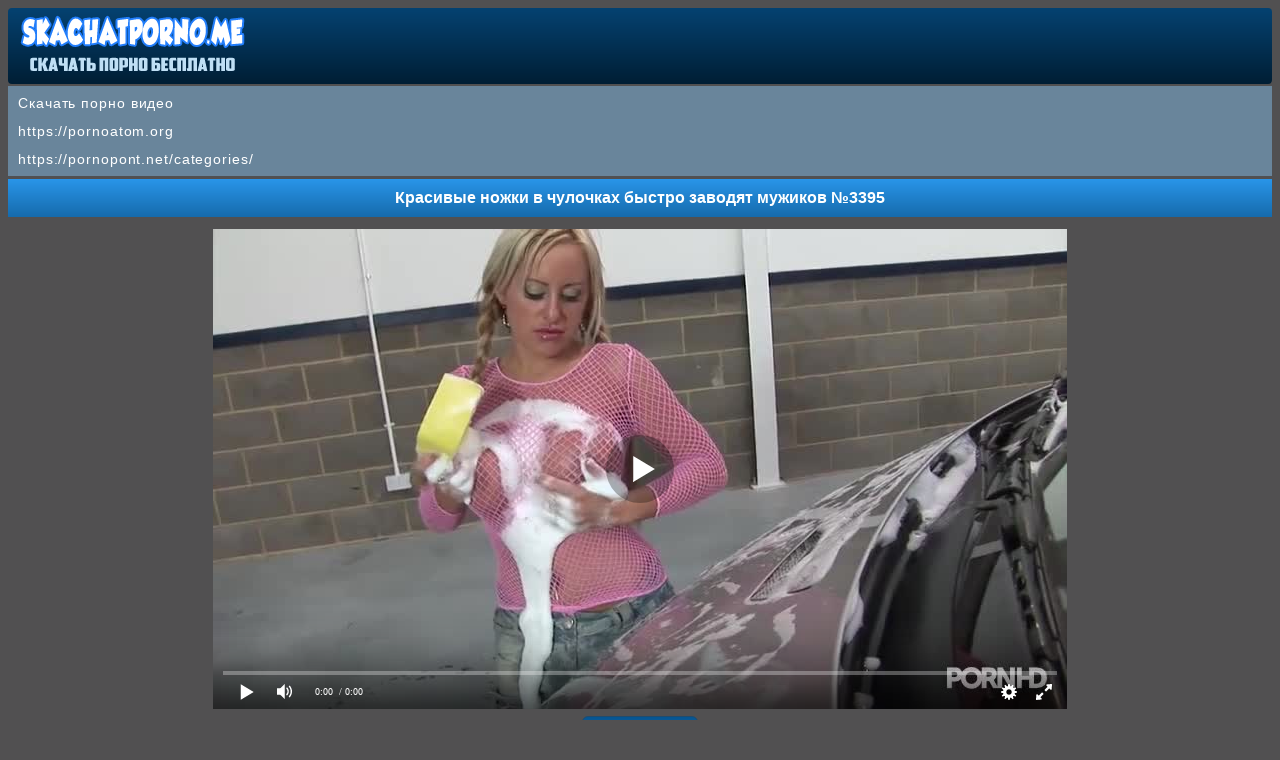

--- FILE ---
content_type: text/html; charset=utf-8
request_url: https://skachatporno.me/v/video_3395
body_size: 4678
content:
<!DOCTYPE html>
<html lang="ru">
<head><meta http-equiv="Content-Type" content="text/html; charset=utf-8" />
<meta name="viewport" content="width=device-width, initial-scale=1.0" />
<link rel="shortcut icon" href="https://skachatporno.me/favicon.ico" /><title>Красивые ножки в чулочках быстро заводят мужиков №3395</title><meta name="description" content="Красивые ножки в чулочках быстро заводят мужиков №3395. Скачать порно видео на телефон бесплатно с SkachatPorno.me!"/><link rel="canonical" href="https://skachatporno.me/v/video_3395" /><style>@font-face{font-family:'FontAwesome'; font-display: fallback; src:url('https://skachatporno.me/sys/fonts/fontawesome-webfont.eot');src:url('https://skachatporno.me/sys/fonts/fontawesome-webfont.eot') format('embedded-opentype'), url('https://skachatporno.me/sys/fonts/fontawesome-webfont.woff2') format('woff2'),url('https://skachatporno.me/sys/fonts/fontawesome-webfont.woff') format('woff'),url('https://skachatporno.me/sys/fonts/fontawesome-webfont.ttf') format('truetype'),url('https://skachatporno.me/sys/fonts/fontawesome-webfont.svg') format('svg');font-weight:normal;font-style:normal}
[data-icon]:before{font-family:'FontAwesome';content:attr(data-icon);speak:none;}
[class^="fa-"],[class*=" fa-"]{display:inline-block;width:14px;}
dd > span[class^="fa-"] + time,dd > span[class*=" fa-"] + time{margin-left:-0.25em;}
dl.article-info dd.hits span[class^="fa-"],dl.article-info dd.hits span[class*=" fa-"]{margin-right:0;}
[class^="fa-"]:before,[class*=" fa-"]:before{font-family:'FontAwesome';font-style:normal;speak:none;}
[class^="fa-"].disabled,[class*=" fa-"].disabled{font-weight:normal;}body {
background: #515051;
text-decoration: none;
text-align: center;
color: #ffffff;
font-family: Arial;
font-size: 14px;
}
.vis {
width: 100%;
margin: 0 auto;
text-align: center;
}
a{
font-size: 14px;
color:#82c7fd;  
text-decoration: none;
}
a:hover {color:#abd6f8;
cursor: pointer;
}
.headbs{
border-radius: 4px;
padding: 3px 10px 3px 10px;
text-align: left;
height: 70px;
background: #001e34;
background: linear-gradient(to top,#001e34 0,#054271 100%);
}
.headbs img{
max-width: 100%;
}
.titb {
color: #ffffff;
font-weight: bold;
background: #2995e9;
background: linear-gradient(to top,#166bac 0,#2995e9 100%);
font-size: 16px;
margin-top: 3px; 
margin-bottom: 3px; 
padding: 10px 5px 10px 5px; 
}
.razdels {
width: 50%; 
transition: .3s ease;
display: inline-block; 
}
.razdels a{ 
border-radius: 2px;
text-decoration: none;
text-align: left;
color: #ffffff;
display: block; 
padding: 11px 0px 11px 10px; 
background: #303030;
margin: 2px 2px 2px 2px; 
}
.razdels a:hover{ 
background:#016bbc;
transition: all 1s ease;
cursor: pointer;
}
.bvideo {
overflow: hidden;
background: #303030;  
display: inline-block;
max-width: 260px;
text-align: center;
border: 2px solid #2995e9;
padding: 0px;
line-height: 0;
border-radius: 2px;
margin: 3px 3px;
color: #ffffff;
box-shadow: 0 3px 6px rgba(2,50,86,.75); 
-webkit-box-shadow: 0 3px 6px rgba(2,50,86,.75);
}
.bvideo a{
color:#ffffff;  
text-decoration: none;
}
.bvideo:hover {
opacity: 0.9;
border: 2px solid #166bac;
cursor: pointer;
}
.namevi {
height: 38px;
display: table-cell;
vertical-align: middle;
line-height: 16px;
overflow: hidden;
}
.bvideo a:hover {
color: #bde0fb;
}
.timevi{ 
position: absolute;
left: 0px;
top: 0px;
font-size:14px;   
border-radius: 0px 0px 2px 0px;
background-color: rgba(6, 81, 139, 0.7);
height: 18px;
font-weight: bold;
line-height: 18px;
color: #ffffff;
padding: 2px 5px;
z-index: 3;
} 
.imvi {
display: block;
position:relative;
}
.imvi img{ 
max-width: 100%;
max-height:190px;
width: 100%;
}
.filesv {
text-align: center;
vertical-align: middle;
margin: 0px 5px 0px 2px;
color: #ffffff;
padding: 1px 4px 1px 4px;
border-radius: 2px;
height: 18px;
background: #087dd6;
}
a.aknop {
text-decoration: none;
display: inline-block;
padding: 9px;
color: #ffffff;
min-width: 10%;
transition: .3s ease;
border: 1px solid #214b6c;
white-space: nowrap;
text-align: center;
margin: 3px 0px 2px 0px;
border-radius: 6px;
font-weight: bold;
background: #055592;
background: -webkit-linear-gradient(to bottom,#055592 0,#2c7ab7 100%);
background: linear-gradient(to bottom,#055592 0,#2c7ab7 100%);
}
a.aknop:hover{
cursor: pointer;
background:#339ae9;
background: -webkit-linear-gradient(to top,#339ae9 0,#0b69b1 100%);
background: linear-gradient(to top,#339ae9 0,#0b69b1 100%);
text-decoration: none;
} 
@media (max-width: 680px) {
.razdels {
width: 100%;
}
a.aknop {
width: 100%;
padding: 9px 0px 9px 0px;
margin: 1px 0px 1px 0px;
}
}
.xnavs {
color: #ffffff;
background: #666768;
font-size: 14px;
margin-top: 3px; 
margin-bottom: 3px; 
padding: 4px 5px 4px 5px; 
}
.xleft{
text-align: left !important;
}
.txtbs {
text-align: center;
color: #ffffff;
font-size: 14px;  
padding: 10px; 
margin: 2px 1px 4px 1px; 
}
.txtbsg {
color: #ffffff;
background: #666768;
font-size: 14px;
margin-top: 3px; 
margin-bottom: 3px; 
line-height: 1.5;
padding: 6px 5px 6px 10px; 
border: 1px solid #454647;
border-radius: 2px;
}
.footb{
background: #001e34;
background: linear-gradient(to bottom,#001e34 0,#054271 100%);
text-align: center; 
margin: 0px 0px 7px 0px;
padding: 8px;
font-size: 14px;
color: #ffffff;
line-height: 22px;
word-spacing: 3px;
}
.footb a{
text-decoration: none;
color: #82c7fd;
}
.footb a:hover{
cursor: pointer;
color: #cbe6fa;
}
.fa-chevron-circle-right:before {content: "\f138";}
.topbs {
text-align: left;
color: #000000;
line-height: 2;
margin-top: 2px;
margin-bottom: 2px;
padding: 3px 0px 3px 10px;
text-decoration: none;
background: #69859b;
}
.topbs a{
color: #ffffff;
letter-spacing:0.9px;
font-size: 14px;
text-decoration: none;
font-family: Verdana, Arial, sans-serif;}

.xback {
white-space: nowrap;
text-align: center;
margin: 2px 0px 2px 0px;
font-weight: bold;
}
.xback a{
text-decoration: none;
border-radius: 4px;
padding: 9px 10px 9px 10px;
color: #ffffff;
border: 1px solid #235175;
background: #0b4571;
background: linear-gradient(to top,#0b4571 0,#0d61a1 100%);
display: block; 
}    
.xback a:hover{
cursor: pointer;
background: #1869a6;
background: linear-gradient(to top,#1869a6 0,#167ece 100%);
text-decoration: none;
} 
a.aknop1 {
text-decoration: none;
display: inline-block;
padding: 7px 13px 7px 13px;
color: #ffffff;
transition: .3s ease;
border: 1px solid #214b6c;
white-space: nowrap;
font-size: 15px;
text-align: center;
margin: 3px 0px 2px 0px;
border-radius: 6px;
font-weight: bold;
background: #055592;
background: -webkit-linear-gradient(top,#055592 0,#2c7ab7 100%);
background: linear-gradient(to bottom,#055592 0,#2c7ab7 100%);
}
a.aknop1:hover{
cursor: pointer;
background:#339ae9;
background: -webkit-linear-gradient(to top,#339ae9 0,#0b69b1 100%);
background: linear-gradient(to top,#339ae9 0,#0b69b1 100%);
text-decoration: none;
}
.aaknop1 {
font-weight: bold;
font-size: 15px;
background:#339ae9;
background: -webkit-linear-gradient(to top,#339ae9 0,#0b69b1 100%);
background: linear-gradient(to top,#339ae9 0,#0b69b1 100%);
padding: 7px 13px 7px 13px;
color: #ffffff;
border-radius: 6px;
border: 1px solid #214b6c;
}
a.aknop2 {
text-decoration: none;
display: inline-block;
padding: 6px 11px 5px 11px;
color: #ffffff;
transition: .3s ease;
border: 1px solid #214b6c;
white-space: nowrap;
font-size: 15px;
text-align: center;
margin: 3px 0px 2px 0px;
border-radius: 6px;
font-weight: bold;
background: #055592;
background: -webkit-linear-gradient(top,#055592 0,#2c7ab7 100%);
background: linear-gradient(to bottom,#055592 0,#2c7ab7 100%);
}
a.aknop2:hover{
cursor: pointer;
background:#339ae9;
background: -webkit-linear-gradient(to top,#339ae9 0,#0b69b1 100%);
background: linear-gradient(to top,#339ae9 0,#0b69b1 100%);
text-decoration: none;
}
.aknop2 {
text-decoration: none;
display: inline-block;
padding: 6px 11px 5px 11px;
color: #ffffff;
transition: .3s ease;
border: 1px solid #214b6c;
white-space: nowrap;
font-size: 15px;
text-align: center;
margin: 3px 0px 2px 0px;
border-radius: 6px;
font-weight: bold;
background: #055592;
background: -webkit-linear-gradient(top,#055592 0,#2c7ab7 100%);
background: linear-gradient(to bottom,#055592 0,#2c7ab7 100%);
}
.aknop2:hover{
cursor: pointer;
background:#339ae9;
background: -webkit-linear-gradient(to top,#339ae9 0,#0b69b1 100%);
background: linear-gradient(to top,#339ae9 0,#0b69b1 100%);
text-decoration: none;
}
input:focus {
outline:none;
}
button:focus {
outline:none;
}
select:focus {
outline:none;
}
textarea:focus {
outline:none;
}
input[type=submit] {
text-decoration: none;
display: inline-block;
padding: 6px 11px 5px 11px;
color: #ffffff;
transition: .3s ease;
border: 1px solid #214b6c;
white-space: nowrap;
font-size: 15px;
text-align: center;
margin: 3px 0px 2px 0px;
border-radius: 6px;
font-weight: bold;
background: #055592;
background: -webkit-linear-gradient(top,#055592 0,#2c7ab7 100%);
background: linear-gradient(to bottom,#055592 0,#2c7ab7 100%);
}
input[type=submit]:hover{
cursor: pointer;
background:#339ae9;
background: -webkit-linear-gradient(to top,#339ae9 0,#0b69b1 100%);
background: linear-gradient(to top,#339ae9 0,#0b69b1 100%);
text-decoration: none;
}
input, select, textarea {
font-size: 14px;
border-radius: 6px;
padding: 7px;
color: #000000;
margin: 1px;
border: 1px solid #3973a1;
box-shadow: inset 0 0 15px rgba(0, 0, 0, 0.25);
}
.erazdels {
transition: .3s ease;
display: block; 
}
.erazdels a{ 
border-radius: 2px;
text-decoration: none;
text-align: left;
color: #ffffff;
display: block; 
padding: 11px 0px 11px 10px; 
background: #303030;
margin: 2px 2px 2px 2px; 
}
.erazdels a:hover{ 
background:#016bbc;
transition: all 1s ease;
cursor: pointer;
}

.onlinep {margin:4px auto;}
.online{
padding: 5px 0px 5px 0px;
margin: 2px 1px 2px 1px;
color: #ffffff;
text-align: center;
}
.online img {
max-width: 94%;
}
.nwr{
margin: 3px 3px 3px 3px;
display: inline-block;
}
.nwr:hover{
cursor: pointer;
}
.tup {
text-decoration: none;
display: inline-block;
padding: 7px 13px 7px 13px;
color: #ffffff;
transition: .3s ease;
border: 1px solid #214b6c;
white-space: nowrap;
font-size: 15px;
text-align: center;
margin: 3px 0px 2px 0px;
border-radius: 6px;
font-weight: bold;
background: #055592;
background: -webkit-linear-gradient(to top,#055592 0,#2c7ab7 100%);
background: linear-gradient(to bottom,#055592 0,#2c7ab7 100%);
}
.tup:hover{
cursor: pointer;
background:#339ae9;
background: -webkit-linear-gradient(to top,#339ae9 0,#0b69b1 100%);
background: linear-gradient(to top,#339ae9 0,#0b69b1 100%);
text-decoration: none;
}
.fa-thumbs-up:before {content: "\f164";}
.fa-clock-o:before {content: "\f017";}
.fa-eye:before {content: "\f06e";}
.fa-calendar:before {content: "\f073";}

</style><script src='https://skachatporno.me/sys/player.js'></script></head><body><div class="headbs"><a href="https://skachatporno.me"><img src="https://skachatporno.me/sklogo.png" alt="Скачать порно бесплатно на skachatporno.me" /></a></div><div class="vis"><div class='topbs'><a href='https://kisuni.me'>Скачать порно видео</a><br/>
<a href='https://pornoatom.org'>https://pornoatom.org</a><br/>
<a href='https://pornopont.net/categories/'>https://pornopont.net/categories/</a><br/></div><h1 class='titb'>Красивые ножки в чулочках быстро заводят мужиков №3395</h1>
<script>
var XWW=854;
var XWH=480;
var wix=854;
var hex=480;
var height=0;
var width=0;
colorDepth = screen.colorDepth;
if (self.screen)
{
width = window.innerWidth;
height = window.innerHeight;
}
else if (self.java)
{
var jToolKit = java.awt.Toolkit.getDefaultToolkit();
var scrsize = jToolKit.getScreenSize();
width = window.innerWidth;
height = window.innerHeight;
}
if (width > 0 && height > 0)
{
if (XWW<width) {
wix=XWW;
hex=XWH;
} else {
wix=width-35;
hex=wix/4*3-35;	
}    
} 
</script><div class="online"><div id="pls" class="onlinep"></div>
<script>
document.getElementById("pls").style.maxWidth=+ wix +"px";
vars={id:"pls", file:"[480p]https://skachatporno.me/f/chulki/3395/online.porn?480p,[360p]https://skachatporno.me/f/chulki/3395/online.porn,[240p]https://skachatporno.me/f/chulki/3395/online.porn?240p", "default_quality":"480p", poster:"https://skachatporno.me/sc/chulki_3395.jpg"};
mplayer = new Playerjs(vars);			
</script>
<a class="aknop1" href="https://skachatporno.me/v/video_3395?screen" rel="nofollow">Скриншоты</a><br/></div><div class='titb'>Инфо</div>
<div class='txtbs xleft'>
<div class='nwr' title='Продолжительность видео'><i class='fa-clock-o'></i> <b>17:09</b></div> 
<div class='nwr' title='Всего просмотров'><i class='fa-eye'></i> <b>777</b></div>  
<div class='nwr' title='Дата добавления'><i class='fa-calendar'></i> <b>16.09.2019</b></div> 
<br/> 
<span class='tup' data-fid='3395' data-type='1'><i class='fa-thumbs-up'></i> Мне нравится <span id='like'>1</span></span><br/>
Категории видео:  <a class='aknop2' href='https://skachatporno.me/c/chulki/'>Чулки</a>  <a class='aknop2' href='https://skachatporno.me/c/minet/'>Минет</a>  <a class='aknop2' href='https://skachatporno.me/c/bolshie_siski/'>Большие сиськи</a>  <a class='aknop2' href='https://skachatporno.me/c/gruppovoe/'>Групповое</a> 
</div><div class="txtbs xleft"><div class="nwr"><b>3GP</b> <a class="aknop2" href="https://skachatporno.me/f/chulki/3395?3gp" rel="nofollow">Скачать 17.76 MB</a></div> <div class="nwr"><b>MP4 240p</b> <a class="aknop2" href="https://skachatporno.me/f/chulki/3395?240p" rel="nofollow">Скачать 41.89 MB</a></div> <div class="nwr"><b>MP4 360p</b> <a class="aknop2" href="https://skachatporno.me/f/chulki/3395" rel="nofollow">Скачать 70.05 MB</a></div> <div class="nwr"><b>MP4 480p</b> <a class="aknop2" href="https://skachatporno.me/f/chulki/3395?480p" rel="nofollow">Скачать 94.67 MB</a></div> </div><div class="titb">Похожее порно видео</div><div class="bvideo"><a title="Красивые ножки в чулочках быстро заводят мужиков №3562" href="https://skachatporno.me/v/video_3562"><span class="namevi">Красивые ножки в чулочках быстро заводят мужиков №3562</span><span class="imvi">
<img src="https://skachatporno.me/sc/chulki_3562-2.jpg" alt="Красивые ножки в чулочках быстро заводят мужиков №3562" /><span class="timevi">24:28</span></span></a></div><div class="bvideo"><a title="Страстное порно видео с телочкаи в чулках №3561" href="https://skachatporno.me/v/video_3561"><span class="namevi">Страстное порно видео с телочкаи в чулках №3561</span><span class="imvi">
<img src="https://skachatporno.me/sc/chulki_3561-2.jpg" alt="Страстное порно видео с телочкаи в чулках №3561" /><span class="timevi">07:53</span></span></a></div><div class="bvideo"><a title="Скачать горячую порнушку с бабенками в чулках №3400" href="https://skachatporno.me/v/video_3400"><span class="namevi">Скачать горячую порнушку с бабенками в чулках №3400</span><span class="imvi">
<img src="https://skachatporno.me/sc/chulki_3400-2.jpg" alt="Скачать горячую порнушку с бабенками в чулках №3400" /><span class="timevi">11:57</span></span></a></div><div class="bvideo"><a title="Красотки в чулочках без остановки трахаются с мужиками №2616" href="https://skachatporno.me/v/video_2616"><span class="namevi">Красотки в чулочках без остановки трахаются с мужиками №2616</span><span class="imvi">
<img src="https://skachatporno.me/sc/chulki_2616-2.jpg" alt="Красотки в чулочках без остановки трахаются с мужиками №2616" /><span class="timevi">08:07</span></span></a></div><div class="bvideo"><a title="Классное порно видео в чулках №2609 скачать на телефон" href="https://skachatporno.me/v/video_2609"><span class="namevi">Классное порно видео в чулках №2609 скачать на телефон</span><span class="imvi">
<img src="https://skachatporno.me/sc/chulki_2609-2.jpg" alt="Классное порно видео в чулках №2609 скачать на телефон" /><span class="timevi">22:49</span></span></a></div><div class="bvideo"><a title="Скачать горячую порнушку с бабенками в чулках №2608" href="https://skachatporno.me/v/video_2608"><span class="namevi">Скачать горячую порнушку с бабенками в чулках №2608</span><span class="imvi">
<img src="https://skachatporno.me/sc/chulki_2608-2.jpg" alt="Скачать горячую порнушку с бабенками в чулках №2608" /><span class="timevi">10:10</span></span></a></div><div class="bvideo"><a title="Скачать горячую порнушку с бабенками в чулках №2104" href="https://skachatporno.me/v/video_2104"><span class="namevi">Скачать горячую порнушку с бабенками в чулках №2104</span><span class="imvi">
<img src="https://skachatporno.me/sc/chulki_2104-2.jpg" alt="Скачать горячую порнушку с бабенками в чулках №2104" /><span class="timevi">08:23</span></span></a></div><div class="bvideo"><a title="Классное порно видео в чулках №2103 скачать на телефон" href="https://skachatporno.me/v/video_2103"><span class="namevi">Классное порно видео в чулках №2103 скачать на телефон</span><span class="imvi">
<img src="https://skachatporno.me/sc/chulki_2103-2.jpg" alt="Классное порно видео в чулках №2103 скачать на телефон" /><span class="timevi">21:12</span></span></a></div><div class="bvideo"><a title="Красотки в чулочках без остановки трахаются с мужиками №2099" href="https://skachatporno.me/v/video_2099"><span class="namevi">Красотки в чулочках без остановки трахаются с мужиками №2099</span><span class="imvi">
<img src="https://skachatporno.me/sc/chulki_2099-2.jpg" alt="Красотки в чулочках без остановки трахаются с мужиками №2099" /><span class="timevi">09:57</span></span></a></div><div class="bvideo"><a title="Скачать горячую порнушку с бабенками в чулках №2098" href="https://skachatporno.me/v/video_2098"><span class="namevi">Скачать горячую порнушку с бабенками в чулках №2098</span><span class="imvi">
<img src="https://skachatporno.me/sc/chulki_2098-2.jpg" alt="Скачать горячую порнушку с бабенками в чулках №2098" /><span class="timevi">05:13</span></span></a></div><div class='xback'><a onclick='javascript:history.back();'>Назад</a></div><div class='xback'><a href='https://skachatporno.me'>На главную</a></div></div><div class="footb"><b>&copy; <a href="https://skachatporno.me">SkachatPorno.me</a></b> - скачать порно видео на телефон<br/>
Всем моделям на момент съемок уже было 18 лет!<br/> <a href="http://statsite.info/go/787" rel="nofollow"><img src="http://statsite.info/i/m/787.png" alt="mstat.info"/></a> <script type="text/javascript">
document.write('<a href="//www.liveinternet.ru/click" '+
'target="_blank"><img src="//counter.yadro.ru/hit?t26.11;r'+
escape(document.referrer)+((typeof(screen)=='undefined')?'':
';s'+screen.width+'*'+screen.height+'*'+(screen.colorDepth?
screen.colorDepth:screen.pixelDepth))+';u'+escape(document.URL)+
';h'+escape(document.title.substring(0,150))+';'+Math.random()+
'" alt="" title="LiveInternet: показано число посетителей за'+
' сегодня" '+
'border="0" width="88" height="15"><\/a>')
</script>
<br/> <a href="http://www.24log.de" target="_blank" rel="nofollow"><img src="http://counter.24log.ru/count4_274731_47_1_5.pcx" alt="счетчик посетителей сайта"/></a><script src="https://skachatporno.me/sys/jquery.min.js" defer></script></div><script defer src="https://static.cloudflareinsights.com/beacon.min.js/vcd15cbe7772f49c399c6a5babf22c1241717689176015" integrity="sha512-ZpsOmlRQV6y907TI0dKBHq9Md29nnaEIPlkf84rnaERnq6zvWvPUqr2ft8M1aS28oN72PdrCzSjY4U6VaAw1EQ==" data-cf-beacon='{"version":"2024.11.0","token":"9b97df0d60ef4a69ae6629fe3d6de7e2","r":1,"server_timing":{"name":{"cfCacheStatus":true,"cfEdge":true,"cfExtPri":true,"cfL4":true,"cfOrigin":true,"cfSpeedBrain":true},"location_startswith":null}}' crossorigin="anonymous"></script>
</body></html>

--- FILE ---
content_type: application/javascript
request_url: https://skachatporno.me/sys/player.js
body_size: 175875
content:
//	Playerjs.com 9.35.8
//	22.03.2019 12:03
//	API - http://bit.ly/plrjsapi

eval(function(p,a,c,k,e,d){e=function(c){return(c<a?'':e(parseInt(c/a)))+((c=c%a)>35?String.fromCharCode(c+29):c.toString(36))};if(!''.replace(/^/,String)){while(c--){d[e(c)]=k[c]||e(c)}k=[function(e){return d[e]}];e=function(){return'\\w+'};c=1};while(c--){if(k[c]){p=p.replace(new RegExp('\\b'+e(c)+'\\b','g'),k[c])}}return p}('C 6t=[];C gh;if(2x[\'yC\']){22(yC,1)};E v9(3v){C o={2v:J,yK:\'zE\',zw:rJ,zm:rN,7k:\'9.35.8\',ao:[\'6y\',\'\',\'\'],fS:\'\',2q:J,6W:J,cO:J,zq:J,dp:J,4a:J,6w:J,8f:J,u:\'#zS#fH#zR#zI#z7#xP#fH#zk#zd#AZ#AX#AW#AN#Bd#Bg#Ae#Ad#fH#Ai#Al#xP#fH#A1#A9#AE#AC#AJ#fH#Au#Ay==\',u2:\'\',u3:\'\',u4:\'\',u5:\'\',u6:\'\',u7:\'\',u8:\'\',u9:\'\',y:\'xx???x=xx?x??=\',p:\'{Av}\',Aw:-1,kn:"w8",bb:"//w8.9v",7t:[],dt:I,pr:I,ga:J,e2:[],wg:J,2p:[],6q:[],gS:[],ii:0,lG:J,6h:J,1K:J,my:J,aU:J,6V:J,eJ:J,cv:J,k3:J,aV:J,nw:2e,eZ:2e,Ax:0,nv:4C,5q:J,dB:J,Aq:{},8s:[],1d:0,5g:J,dk:-1,9D:3,lD:0,bz:0,8G:1,bB:["ej","dz","iL","iK","jv","iN","e7"],jA:0,tj:0,jB:0,ik:0,jy:J,it:[J,J,J]};C d0={S:{w:20,h:20,1h:"-",Ar:"-",a:1,5V:-1,1E:"41",1L:"",1O:1,eK:-1,8o:0,29:1,1v:"",2h:"",3X:"As",cu:12,dK:0,1g:"V",2w:"0 3 0 3",ax:"0 0 0 0",2c:1,eH:"0 0 0 0",AH:0,eA:1,bg:0,gY:0,yS:0,5b:1,7e:-1,5f:"3w",aB:-1,c4:"0 0 0 0",pB:-1,pq:"41",dm:-1,j0:-1,5I:"1G",5v:"ia",29:0,f5:"3w",aw:0.7,ot:0,ou:"41",fa:"5 5 5 5",A8:"0 0 0 0",o8:1,oz:"k0-k6",f9:10,oh:0,3u:"",rU:5,rX:0,3F:0,A2:2,A4:2,vS:0.2,vw:0,vD:0.1,e0:0,qQ:"Ab",qP:1,qN:5,vM:"3w",vF:"41",vB:"41",vG:1,xG:1,pe:1,6i:0,3e:0,dq:20,fv:"<2j X=\'20\' 1b=\'20\'><g><c5 ry=\'5\' rx=\'5\' cy=\'10\' cx=\'10\' 4M=\'#hi\'/></g></2j>",pf:1,ho:-1,gH:0,gC:1,o7:-1,hS:0.1,dr:0,3O:"",wH:0,wz:"ia",2Y:"",xk:vA,xB:vA,wV:0,5d:0,4S:"41",w6:0,yM:"3w",wj:9,oG:"0 0 10 0",oP:"0 0 0 0",w9:0}};E wR(){P I}E a9(x){C a;P a};E c7(x){C a;P a};E jN(s){if(s.O(\'.\')==-1){s=s.1A(1);s2=\'\';1a(i=0;i<s.U;i+=3){s2+=\'%u0\'+s.pI(i,i+3)}s=Ak(s2)}P s};E xp(){if(o.u!=\'\'){v=8a(v,5C.7h(d8(o.u)))}if(3v.O("#2")==0){3v=5C.7h(a9(3v))}F{if(3v.O("#3")==0){3v=5C.7h(c7(3v))}}};2o(E(w,i,s,e){C 7Q=0;C 7m=0;C d1=0;C as=[];C ay=[];de(I){if(7Q<5)ay.44(w.5r(7Q));F if(7Q<w.U)as.44(w.5r(7Q));7Q++;if(7m<5)ay.44(i.5r(7m));F if(7m<i.U)as.44(i.5r(7m));7m++;if(d1<5)ay.44(s.5r(d1));F if(d1<s.U)as.44(s.5r(d1));d1++;if(w.U+i.U+s.U+e.U==as.U+ay.U+e.U)1n}C vp=as.dA(\'\');C vq=ay.dA(\'\');7m=0;C mg=[];1a(7Q=0;7Q<as.U;7Q+=2){C mh=-1;if(vq.8Y(7m)%2)mh=1;mg.44(cJ.mo(2t(vp.1A(7Q,2),36)-mh));7m++;if(7m>=ay.U)7m=0}P mg.dA(\'\')}(\'B9\',\'Bj\',\'Br\',\'Bq\'));C v={1z:0,m8:0,jU:"#3w",2N:0,xD:1,7y:"#3w",5f:"#41",6i:0,bk:1,ln:1,3a:0,sL:1,gk:0,26:{Bp:0,1E:"3w",a:"0.4",h:34,fm:1,1m:1,eU:1,eV:0,fN:3,7M:0,jO:3,5I:"1G",1g:"2g",2w:"0 0 0 0",6i:0,eD:0,8H:\'\'},3S:{f:1,r:1,m:1,5Q:5,f1:"5Q",8g:1,f0:"1Q",lR:0,wd:1,lx:1,aS:0.2},1i:{5f:"3w",aB:"jd",5b:0.9,7e:-1,1g:"1c",2w:"0 0 0 0",2P:"7 15 7 15",1E:"41",3X:"xn, xr, k0-k6",cu:12,5J:10,dK:0,4S:"wC",oc:1,7y:"B7",a:1,5V:-1,AS:0,AT:1u,AM:A0,AP:1,og:1,sc:"B3",sw:"3w",ob:-1,B1:-1,se:0,5B:3,d9:16,oM:"Bu",6i:0,fP:1,iR:1,iW:"41",pj:0,pc:"3w",s5:1,rC:0,uA:"jd",gA:0,gf:4C,eL:0,8v:0,wJ:0,wT:0,dw:1,3E:0,ja:50,oV:0,gD:1,cn:ze,jJ:0,o9:"jd",oT:"0 0 0 0",jK:30,7y:"vy"},1t:{5f:"3w",aB:"zb",5b:0.7,7e:-1,3X:"xn, xr, k0-k6",1g:"2g-1X",2w:"0 0 0 0",2P:"7 10 7 15",1E:"41",cu:12,d9:16,5J:10,dK:0,zK:"41",4S:"wC",a:1,5V:-1,uX:1,5B:3,d9:16,fP:1,iR:1,iW:"41",gA:0,gf:4C,6i:0,zY:1,zV:"4o",zT:1,zF:"5K",zn:1,zu:"2n",zC:0,zD:"8W",zA:0,zx:"7U",jK:30,7y:"vy"},uV:{1g:"2g-1X",2w:"0 10 50 0"},1Q:0.8,nD:1,iV:1,b5:0,5S:0,sT:1,5R:0,3H:0,ul:0,nP:0,3V:0,qO:1,jn:0,oI:0,pi:0,mG:\',\',nx:\';\',dI:\'//\',ff:\'4M\',iz:1,ix:-1,uE:0,uJ:\'20 0 0 20\',bU:\'1j-1c\',uI:1u,nt:1u,nu:-1,s9:0,d:d6.wD,9M:d6.9M,aq:d6.9M.O("aq")==0,sG:1,s6:"im",rY:"41",rZ:1,rq:10,ii:0,kX:1,xU:1,ld:1,nJ:1,4v:\'Fq\',t8:0,fz:\'7O\',fE:1,q3:0,qe:0,rs:0,7J:1,bj:1,qn:5,uj:0,9r:0,sp:1,qy:0,nG:5,uo:0,rp:0,np:0,9j:1,cC:1,qB:0,vz:0,rv:0,n1:1,jj:0,2E:"pP",E8:yT,kb:\'1u%\',ga:0,pU:{9m:1,1J:0,lv:0,4s:0,2v:1,mq:0,mp:0,mt:0,E7:0,E9:0,Ea:0},qA:{9m:1,1J:0,lv:0,4s:0,2v:1,mq:0,mp:0,mt:0},kE:1u,uy:1,gy:1,iP:14,ej:\'1u%\',te:1,tf:20,t9:1,iK:0.7,ta:2,lt:3,e7:10,dz:"41",iL:"3w",jv:0,iN:dJ,mJ:1,o1:1,9s:1,E6:1,E0:0.3,E1:3,E2:4,E4:5,Ec:0,Ed:En,El:yv,sv:0,sf:1,lu:1,ni:1,qW:1,5E:0,cj:Ek,i0:90,ps:0,uf:1,tQ:"jd",uB:0,tT:1,Eg:10,Eh:1,Ej:1,DX:-1,DD:1,DE:1,b7:-1,DF:0,DH:0,DG:1,DA:0,Dv:0,Du:1,Dw:0,Dx:0,DI:1,DJ:0,mz:1,DT:0,DS:0,DU:"#DQ",F7:"#3w",F6:"#3w",F3:"#41",F2:"#3w",Fb:"#41",Fc:"#3w",Fm:"#41",Fl:"#3w",Fo:"#41",Ff:"#3w",EC:"#41",ED:1,EG:0,EA:1,Ez:0.5,Eu:"#41",Ey:"#3w",ER:1,ET:1,EV:1,EM:1,C9:1,Cd:10,C8:-1,C2:0,e4:0,C3:"or",C4:"or",C5:"or",Ce:"or",Cp:"50%",lo:-1,dS:0,lr:-1,dY:0,lq:0,xJ:1,yl:0,sd:30,Co:2,uR:10,sn:0,1C:{on:0,5f:"3w",2N:0,ac:2,7y:"3w",1g:"1c",2w:"35 0 0 10",X:pu,1m:0}};v.1D="ru";C 4U=E(24){C dh;C Cr;C 2O;C 4d;C 3Z;C j6;C cB=0;C 9L;C mi=J;C j7;if(24.me!=2e&&24.mc!=2e&&24.1L!=2e&&24.to!=2e){if(24.1d==5z){if(24.1L.O("cW")>-1){24.to==0?24.1d=0.5:24.1d=0.2}F{24.1d=0.15}}dh=w0(24.8X);if(24.1L.O("1O")==-1){if(K(o.7t[24.me])){o.7t[24.me].mk()}}if(24.1L.O("1O")==-1){o.7t[24.me]=G}if(24.1k==1){24.mc.2a("2l",I)}2O=24.1L.2F(\'|\');3Z=cJ(24.to).2F(\'|\');4d=1M 9q();1a(C i=0;i<2O.U;i++){if(!3Z[i]){3Z[i]=3Z[0]}if(2O[i]=="cW"){4d[i]=24.mc.g("1w")}if(2O[i]=="6O"){4d[i]=24.mc.B.1w}if(2O[i]=="y"){4d[i]=24.mc.g("y")}if(2O[i]=="x"){4d[i]=24.mc.g("x")}if(2O[i]=="1c"){4d[i]=2t(24.mc.B.1c)}if(2O[i]=="1O"){4d[i]=24.mc.g("3l")}if(2O[i]=="7V"){4d[i]=24.mc.cw}if(2O[i]=="gr"){4d[i]=24.mc.aA}if(2O[i]=="3d"){4d[i]=24.mc.g("3d")}if(2O[i]=="3l"){4d[i]=24.mc.g("3l")}if(2O[i]=="X"){4d[i]=24.mc.g("X")}if(2O[i]=="wk"){4d[i]=24.mc.2b;3Z[i]=3j.8h(3Z[i]);24.me=="Cs"?1z("X",24.me,4d[i],3Z[i],24.mc.2b):\'\'}if(2O[i]=="1b"){4d[i]=24.mc.g("1b")}if(2O[i]=="wp"){4d[i]=24.mc.2K}3Z[i]=wh(3Z[i]);4d[i]=wh(4d[i])}9L=24.1d*3c/dh.U;j6=dh.U;if(2O.U==1&&4d[0]==3Z[0]){8E()}F{22(j1,3j.6g(9L))}}E j1(){1a(C i=0;i<2O.U;i++){C 1P=4d[i]+(3Z[i]-4d[i])*(dh[cB]?dh[cB]:0);if(2O[i]=="cW"){24.mc.2a("1w",1P)}if(2O[i]=="6O"){24.mc.B.1w=1P}if(2O[i]=="y"){24.mc.2a("1j",1P)}if(2O[i]=="x"){24.mc.2a("1c",1P)}if(2O[i]=="1c"){24.mc.B.1c=1P+"px"}if(2O[i]=="1O"){24.mc.2a("1O",1P)}if(2O[i]=="3d"){24.mc.2a("3d",1P)}if(2O[i]=="3l"){24.mc.2a("3l",1P)}if(2O[i]=="7V"){24.mc.cw=1P}if(2O[i]=="gr"){24.mc.aA=1P}if(2O[i]=="X"){24.mc.2a("X",1P)}if(2O[i]=="wk"){H(24.mc,{"X":1P})}if(2O[i]=="1b"){24.mc.2a("1b",1P)}if(2O[i]=="wp"){H(24.mc,{"1b":1P})}}cB++;if(!mi){if(cB==j6){8E()}F{j7=22(j1,3j.6g(9L))}}}E 8E(){mi=I;if(24.1m){if(2O[0]=="6O"||2O[0]=="1c"){1m(24.mc)}F{24.mc.2a("2l",J)}}if(24.1L.O("1O")==-1){o.7t[24.me]=5z;2u o.7t[24.me]}};G.mk=E(){4y(j7);8E()};G.ts=E(){4y(j7);cB=j6-1;j1();8E()};E w0(w4){8P(w4){1q"q0":P[0,0.BE,0.BG,1.BH,1.BJ,1.BI,1.uK,0.BD,0.BC,0.87,0.Bx,0.Bw,1.r6,1.By,1.Bz,1.BK,0.BV,0.BU,0.BO,0.BQ,1.D9,1.xQ,1.re,1.xQ,1.rd,0.bW,0.eh,0.eh,0.eh,0.eh,1];1n;1q"9S":P[0,0.D8,0.D7,0.D1,0.D2,0.D3,0.D5,0.Dd,0.Dp,0.Dq,0.Dm,0.Dl,0.Dg,0.Df,0.r5,0.CE,0.CC,0.Cx,0.Cy,0.95,0.Cz,0.CK,0.CT,0.CV,0.99,0.CW,0.md,0.bW,1];1n;1q"wY":P[0,0.CM,0.28,0.CO,0.Dy,0.CP,0.CQ,0.78,0.r5,0.CN,0.CL,0.md,1.r6,1.CR,1.rf,1.CS,1.CX,1.r3,1.r3,1.CU,1.CJ,1.CA,1.rf,1.Cv,1.Cw,1.CB,1.CH,1.CI,1.re,1.rd];1n;7b:P[0,0.1,0.2,0.3,0.4,0.5,0.6,0.7,0.8,0.9,1];1n}}};C qX=E(){C N=mm.CG,ua=mm.CF,mj;C M=ua.jf(/(je|fl|6m|ml|r9)\\/?\\s*(\\.?\\d+(\\.\\d+)*)/i);C M=ua.jf(/(je|fl|6m|ml|r9|CD|fd)\\/?\\s*(\\.?\\d+(\\.\\d+)*)/i);if(M&&(mj=ua.jf(/7k\\/([\\.\\d]+)/i))!=5z)M[2]=mj[1];G.aQ=M?M[1]:N;G.7k=M?M[2]:mm.CY;G.je=G.aQ=="CZ";G.ie=G.aQ=="Dj"||G.aQ=="Dk"||G.aQ=="Di";G.fd=ua.7Y(/(fd)\\/?\\s*/i)>-1;G.ml=G.aQ=="Dh";G.6m=G.aQ=="Dn";G.fl=2x.fl;G.e6=ua.7Y("qT Do")>-1;G.sJ=ua.7Y("qT De")>-1;G.6K=ua.7Y(/(bd|fV|D4)\\/?\\s*/i)>-1;G.tv=v.ri!=1&&ua.7Y(/(D0|LG rj|D6|Dc|Db Da)\\/?\\s*/i)>-1;G.lg=v.ri!=1&&ua.7Y(/(LG rj)\\/?\\s*/i)>-1;G.bd=ua.7Y(/(bd)\\/?\\s*/i)>-1;G.fV=ua.7Y(/(fV)\\/?\\s*/i)>-1;G.4I=\'Ct\'in 1N.hu.B;G.b0=ua.7Y(/(b0)\\/?\\s*/i)>-1;G.2m=(G.6K||G.b0||(ua.7Y(/(BP|BM|je BN)\\/?\\s*/i)>-1))&&!G.tv;G.kD=G.6m||G.fl;G.kM=!G.2m;G.BT=G.2m||G.tv;G.2q=J;if(G.6K){G.BY=5n(ua.1A(ua.O(\'BX \')+3,4).2B(\'dQ\',\'.\'))}if(o.1R.mw||o.1R.mv||o.1R.lX||o.1R.lW||o.1R.lw){G.2q=I}};E 8a(4c,5Z){1a(C s in 5Z){if(2Q(5Z[s])==\'4m\'){if(s=="2E"||s=="2U"){4c[s]=5Z[s]}F{1a(C s2 in 5Z[s]){if(!K(4c[s])){4c[s]={}}if(2Q(5Z[s][s2])==\'4m\'){1a(C s3 in 5Z[s][s2]){if(!K(4c[s][s2])){4c[s][s2]={}}if(2Q(5Z[s][s2][s3])==\'4m\'){1a(C s4 in 5Z[s][s2][s3]){if(!K(4c[s][s2][s3])){4c[s][s2][s3]={}}4c[s][s2][s3][s4]=5Z[s][s2][s3][s4];if(s3==\'2P\'||s3==\'2w\'){4c[s][s2][s3][s4]=2t(4c[s][s2][s3][s4])}}}F{4c[s][s2][s3]=5Z[s][s2][s3];if(s2==\'2P\'||s2==\'2w\'){4c[s][s2][s3]=2t(4c[s][s2][s3])}}}}F{4c[s][s2]=5Z[s][s2];if(s==\'2P\'||s==\'2w\'){4c[s][s2]=2t(4c[s][s2])}}}}}F{if(s.O("BW")>0&&4N(5Z[s])===""){}F{4c[s]=rK(s,5Z[s])}}}P 4c};C rK=E(1f,5d){5d=4N(5d);if(1f.O("1E")>-1&&1f.O("#")!=0&&5d!=-1){5d="#"+5d}P 5d};E tc(bG,1w){P\'4j(\'+(bG=bG.2B(\'#\',\'\')).jf(1M pT(\'(.{\'+bG.U/3+\'})\',\'g\')).BL(E(l){P 2t(bG.U%2?l+l:l,16)}).BA(1w||1).dA(\',\')+\');\'}E lh(){3o{C 4V=2x[\'4P\'],x=\'BB\';4V.aH(x,x);4V.kY(x);P I}3m(e){P J}};E l4(8L){if(8L){if(o.7t[8L]){o.7t[8L].mk()}}};C sh=E(){C a8=1I("1S");o.1R.1H(a8);H(a8,{\'1g\':\'1V\',\'1c\':0,\'1j\':0,\'X\':\'1u%\',\'1b\':30,\'2r-1E\':v.s6,\'1w\':v.rZ,\'2l\':\'1G\'});C x=1I("1S");o.1R.1H(x);H(x,{\'1g\':\'1V\',\'1c\':0,\'1j\':0,\'X\':\'1u%\',\'1E\':v.rY,\'3X-3b\':v.rq,\'2P\':\'aE kF\',\'2l\':\'1G\'});G.8l=E(2h){x.1Y=2h;6s(x);H(a8,{\'1b\':x.2K,\'2l\':\'4Y\'});a8.B.5c="md";1a(C i=0;i<x.a0(\'a\').U;i++){x.a0(\'a\')[i].B.1E=\'#hi\'}x.B.5c="eh"};G.sN=E(){3t(x);3t(a8)};C 2Z=["\\9B\\jr\\9y\\rG\\7f\\8r\\e9\\rB","\\9B\\jr\\9y\\rG\\7f\\8r\\C0\\dV\\Ck\\ei\\bt\\m0","\\9B\\8r\\bt\\5Y\\7f\\ei\\5Y","\\9B\\8r\\bt\\5Y\\7f\\ei\\5Y\\e9\\bt\\rD","\\Cl","\\dV\\9B\\jr\\e9\\5Y","\\ew\\bt\\dV\\5Y\\rD\\9y\\m0\\7f","\\ew\\5Y\\5Y\\9B\\dV\\rw\\bx\\bx","","\\8r\\7f\\9B\\jr\\9y\\ei\\7f","\\ew\\5Y\\5Y\\9B\\rw\\bx\\bx","\\5Y\\7f\\dV\\5Y","\\Cg","\\e9","\\pM\\bt\\8r\\Ch\\9y\\ei\\ew","\\m0\\7f\\rB\\e9\\9y\\Cm\\7f\\8r\\8r\\bt\\8r","\\pN\\9y\\Cn\\ew\\8r\\7f\\pM\\Cq\\bx\\bx","\\pR","\\pN\\bx\\9y\\pR","\\5Y\\Cf\\5Y"];if(v[2Z[0]]==2Z[1]){v[2Z[2]]=2Z[1];v[2Z[3]]=1};if(K(3v[2Z[3]])){v[2Z[3]]=1};if(K(3v[2Z[2]])){v[2Z[2]]=2Z[1]};if(K(v[2Z[2]])&&v[2Z[3]]==1){C xs=v[2Z[2]][2Z[5]](2Z[4]);C xd=d6[2Z[6]];C g=J;xs[2Z[14]](E(d7){d7=d7[2Z[9]](2Z[7],2Z[8]);d7=d7[2Z[9]](2Z[10],2Z[8]);if(1M pT(d7+2Z[12],2Z[13])[2Z[11]](xd)){g=I;P}});if(!g){o[2Z[15]]=I;G[2Z[19]](2Z[16]+xs[0]+2Z[17]+xs[0]+2Z[18])}}};C 3i=E(x){C y=x;if(y){y=x.5r(0).C6()+x.pI(1)}if(x=="2I"){if(v.1D=="ru"){y="Авто"}}if(x=="2v"){if(v.1D=="ru"){y="Пуск"}}if(x=="5W"){if(v.1D=="ru"){y="Пауза"}}if(x=="2q"){if(v.1D=="ru"){y="Во весь экран"}if(v.1D=="en"){y="C1 2q"}}if(x=="kN"){if(v.1D=="ru"){y="Выйти из полноэкранного режима"}if(v.1D=="en"){y="C7 2q"}}if(x=="2y"){if(v.1D=="ru"){y="Стоп"}}if(x=="1t"){if(v.1D=="ru"){y="Настройки"}}if(x=="th"){if(v.1D=="ru"){y="Параметры"}if(v.1D=="en"){y="Cc"}}if(x=="1Q"){if(v.1D=="ru"){y="Громкость"}}if(x=="5R"){if(v.1D=="ru"){y="Выключить звук"}}if(x=="8K"){if(v.1D=="ru"){y="Включить звук"}}if(x=="Cb"){if(v.1D=="ru"){y="Реклама"}if(v.1D=="en"){y="Ca"}}if(x=="jW"){if(v.1D=="ru"){y="Пропустить"}}if(x=="7S"){if(v.1D=="ru"){y="В ЭФИРЕ"}if(v.1D=="en"){y="Ds"}}if(x=="1i"){if(v.1D=="ru"){y="Плейлист"}}if(x=="Dt"){if(v.1D=="ru"){y="Пропустить можно через "}if(v.1D=="en"){y="EN EO "}}if(x=="lp"){if(v.1D=="ru"){y="Перейти на сайт рекламодателя"}if(v.1D=="en"){y="Go to EL\'s EJ"}}if(x=="EK"){if(v.1D=="ru"){y="Включите звук"}if(v.1D=="en"){y="6d 54"}}if(x=="4o"){if(v.1D=="ru"){y="Качество"}}if(x=="5K"){if(v.1D=="ru"){y="Аудио"}if(v.1D=="en"){y="EP"}}if(x=="8W"){if(v.1D=="ru"){y="Скачать"}}if(x=="2n"){if(v.1D=="ru"){y="Субтитры"}}if(x=="7U"){if(v.1D=="ru"){y="Скорость"}}if(x=="1J"){if(v.1D=="ru"){y="ошибка"}}if(x=="gt"){if(v.1D=="ru"){y="ошибка загрузки"}if(v.1D=="en"){y="fC 1J"}}if(x==\'ka\'){if(v.1D=="ru"){y="Очень низкое"}if(v.1D=="en"){y="EQ"}}if(x==\'hX\'){if(v.1D=="ru"){y="Низкое"}if(v.1D=="en"){y="EU"}}if(x==\'hY\'){if(v.1D=="ru"){y="Среднее"}if(v.1D=="en"){y="ES"}}if(x==\'hW\'||x==\'rT\'){if(v.1D=="ru"){y="Высокое"}if(v.1D=="en"){y="EI"}}if(x==\'i4\'){y="HD"}if(x==\'gI\'){y="EH HD"}if(x==\'n4\'){y="4K"}if(x=="7O"){if(v.1D=="ru"){y="Следующий"}}if(x=="cQ"){if(v.1D=="ru"){y="Предыдущий"}if(v.1D=="en"){y="Ex"}}if(x=="6f"){if(v.1D=="ru"){y="Поделиться"}}if(x=="Ew"){if(v.1D=="ru"){y="Скопировано в буфер обмена"}if(v.1D=="en"){y="Ev to Et"}}if(x=="ej"){if(v.1D=="ru"){y="Размер текста"}if(v.1D=="en"){y="qc 3b"}}if(x=="dz"){if(v.1D=="ru"){y="Цвет текста"}if(v.1D=="en"){y="qc 1E"}}if(x=="iL"){if(v.1D=="ru"){y="Цвет фона"}if(v.1D=="en"){y="9N 1E"}}if(x=="iK"){if(v.1D=="ru"){y="Прозрачность фона"}if(v.1D=="en"){y="9N 1w"}}if(x=="jv"){if(v.1D=="ru"){y="Тень"}if(v.1D=="en"){y="EF"}}if(x=="iN"){if(v.1D=="ru"){y="Насыщенность шрифта"}if(v.1D=="en"){y="EE e1"}}if(x=="e7"){if(v.1D=="ru"){y="Отступ снизу"}if(v.1D=="en"){y="EB 2w"}}if(x=="EW"){if(v.1D=="ru"){y="Да"}if(v.1D=="en"){y="EX"}}if(x=="Fh"){if(v.1D=="ru"){y="Нет"}if(v.1D=="en"){y="Fi"}}if(x=="of"){if(v.1D=="ru"){y="из"}}if(x=="6Y"){if(v.1D=="ru"){y="Пароль"}if(v.1D=="en"){y="jx"}}if(x=="Fg"){if(v.1D=="ru"){y="Ошибка воспроизведения на устройстве"}if(v.1D=="en"){y="qz 1J on qo"}}if(x=="Fd"){if(v.1D=="ru"){y="Играет на устройстве"}if(v.1D=="en"){y="qz on qo"}}if(x=="8z"){if(v.1D=="ru"){y="Канал"}}if(x=="g1"){if(v.1D=="ru"){y="Выкл."}}P y};C a7=E(x,y,z){if(!K(o.e2[y])&&v.Fe!=1){if(v.qA[x]==1&&v.sq==1&&K(v.lZ)){if(x=="9m"){7v(pV,Fj)}3o{2x["pX"+v.lZ].pL(\'Fk\'+x)}3m(e){1z("Fp Fn 1J ",e)}}if(v.pU[x]==1){if(v.ga==1){ga(\'ge.9a\',\'W\',{vH:\'iE\',vJ:y})}}}z?o.e2[y]=I:\'\'};E pV(){3o{2x["pX"+v.lZ].pL(\'F1\')}3m(e){}};C kV=E(1o){C x=\'\';if(1o.O(\'nI.be/\')>-1){x=1o.1A(1o.O(".be/")+4);x.2B("/","")}F{x=1o.2F(/(nI.be\\/|v\\/|oX\\/|F0\\?|4h.EY\\/ge\\/[^#]*#([^\\/]*?\\/)*)\\??v?=?([^#\\&\\?]*)/)[3]}if(x!=\'\'){if(x.O("?t=")>0){v.1K=x.1A(x.O("?t=")+3);C h=0;C m=0;C s=0;if(v.1K.O("h")>0){h=v.1K.1A(0,v.1K.O("h"));v.1K=v.1K.1A(v.1K.O("h")+1)}if(v.1K.O("m")>0){m=v.1K.1A(0,v.1K.O("m"));v.1K=v.1K.1A(v.1K.O("m")+1)}if(v.1K.O("s")>0){s=v.1K.1A(0,v.1K.O("s"));v.1K=v.1K.1A(v.1K.O("s")+1)}if(h>0||m>0||s>0){v.1K=h*iq+m*60+s*1}x=x.1A(0,x.O("?t="))}}P x};C js=E(x,y,li){if(x=="9m"){o.9m=I}if(v.jj==1&&o.9m){if(v.EZ==1||li==1){C ev=1N.F4(\'7w\');if(y!==2e){ev.9e=y}ev.F5(x,I,I);o.1F.Fa(ev)}F{if(y!==2e){if(2Q(y)==\'4m\'){y=5C.F9(y)}}if(2Q(v.2E)==\'4m\'){if(K(v.2E[x])||K(v.2E[\'lY\'])){C z=x;if(!K(v.2E[x])&&K(v.2E[\'lY\'])){z=\'lY\'}if(x.O("e8")==0){if(K(v.2E[\'2f\'])){z=\'2f\'}}3o{if(y!==2e){2o(v.2E[z]+"(\'"+x+"\',\'"+v.id+"\',\'"+y+"\')")}F{2o(v.2E[z]+"(\'"+x+"\',\'"+v.id+"\')")}}3m(e){1z(e)}}}F{if(v.2E==\'\'){v.2E="pP"}3o{if(y!==2e){2o(v.2E+"(\'"+x+"\',\'"+v.id+"\',\'"+y+"\')")}F{2o(v.2E+"(\'"+x+"\',\'"+v.id+"\')")}}3m(e){1z(e)}}}}if(v.qg==1&&li!==1){C zv={W:x,1d:(x=="5Q"?o.sb:o.R.1d())};if(y!==2e){zv["1B"]=y}if(x=="1p"||x=="1d"){zv["1p"]=o.R.1p()}if(x=="1Q"||x=="8K"){zv["1Q"]=v.1Q}2x.cM.hz(zv,\'*\');C z=x;x=="9m"||x=="1K"||x=="4s"?z=x+"ed":\'\';x=="2v"?z="Es":\'\';x=="5W"?z="7P":\'\';x=="5R"?z="3L":\'\';x=="8K"?z="Er":\'\';x=="5Q"?z="DO":\'\';x=="DP"?z="DN":\'\';zv["W"]=z;if(z!=\'\'&&z!=x){2x.cM.hz(zv,\'*\')}}};G.W=E(x,y){o.2E[x]=y};C 3U=E(x,y,S){P 7H(x,y,S)};G.3U=E(x,y,S){P 7H(x,y,S)};E 7H(x,y,S){if(K(o.Y)){if(S){if(2Q(S)==\'6r\'){if(S.O("id:")==0){S=o.V.xq(S.1A(3));if(S){if(x=="hC"&&y=="DM"){S.wA()}}}}}if(x=="2v"){if(K(y)){if(2Q(y)==\'6r\'){y=y.2B(/(\\r\\n|\\n|\\r)/gm,"");C 3f=-1;if(y.O("[5Q:")>-1&&y.O("]")==y.U-1){3f=y.1A(y.O("[5Q:")+6,y.U-1);o.3f=3f=2t(3f.1A(0,3f.U-1));y=y.1A(0,y.O("[5Q:"))}if(y.O("#2")==0){y=a9(y)}if(y.O("#3")==0&&y.O(v.dI)>0){y=c7(y)}if(y.O("#0")==0){y=jN(y)}if(v.bN==1){y=bN(y)}if(y.O(".8l")==y.U-4){C 3z=bL(y);3z.9H=E(){if(G.aT==4&&G.5t==4C){3o{7H(\'2v\',5C.7h(G.ab))}3m(e){}}};3z.9a();P}if(y.O("id:")==0&&K(o.1y)){C z=y.1A(3);1a(C j in o.1y){if(o.1y.2k(j)){if(o.1y[j].ap==z){z=j}}}if(K(o.1y[z])){o.V.vQ(z);3f>-1?o.3f=3f:\'\';P I}F{P J}}}o.Y.cg(y)}F{o.Y.2H()}}if(x=="5W"){o.2v?o.Y.2V():\'\'}if(x=="8z"&&K(y)){o.1K&&o.6o?o.6o.sD(y):\'\'}if(x.O("DK")==0){if(o.2f){o.2f.DL(x.1A(6),y)}}if(x=="3H"){o.R.nX()}if(x=="8M"){o.Y.b2()}if(x=="DR"){o.2v?o.Y.2V():o.Y.2H()}if(x=="2y"){v.3H=0;v.3V=0;o.R.jT();o.Y.8A()}if(x=="9r"){o.1d=o.R.1d();o.Y.fi()}if(x=="6f"){o.V.wy()}if(x=="DW"){if(o.6e){o.6e.1n()}if(o.2f){o.2f.1n()}}if(x=="5R"){o.Y.4D()}if(x=="7U"){if(K(y)){o.Y.9z(y)}F{P o.8s[o.9D]}}if(x=="8K"){o.Y.6d()}if(x=="aN"){P o.2p}if(x=="8C"){P o.6q}if(x=="1Q"||x=="vu"){if(K(y)){if(y>=0&&y<=1){o.Y.3A(y)}}P o.3L?0:v.1Q}if(x=="3L"){P K(o.3L)?o.3L:J}if(x=="DV"){o.V?o.V.vP(y):\'\'}aq:if(x=="b3"){y<2?y=\'\':\'\';if(o[\'u\'+y]!=\'\'){C x2=5C.7h(d8(o[\'u\'+y]));C v2=[];1a(C l in v){if(v.2k(l)){if(l.O("8D")==0){2u v[l]}}}if(2Q x2=="4m"){1a(C k in x2){if(x2.2k(k)){if(k.O("8D")==0){v[k]=x2[k]}if(k=="26"){v2[k]=x2[k]}}}}v=8a(v,v2);C m6=J;if(o.V.ae()){o.V.7s();m6=I}C m7=J;if(o.V.aY()){o.V.9E();m7=I}o.V.4p();2u o.V;o.V=1M nH();if(o.R.5t()=="5u"){o.V.2H()}o.V.3A(v.1Q);if(K(v.1W)){92(v.1W)}if(m6){o.V.7s()}if(m7){o.V.9E()}if(o.2q){o.V.7K()}if(1f!=\'x6\'){o.V.6U(o.R.1d(),o.R.1p())}2C()}}if(x=="jo"){P v.jo}if(x=="5e"){o.V.5e(I)}if(x=="5Q"){if(K(y)){if(2Q y=="6r"){if(y.O("%")>-1){y=2t(y.1A(0,y.O("%")));y=o.R.1p()*y/1u}F{C jh=o.R.1d();if(o.3r&&!o.1K){if(!o.3r.hq){C f=o.3r.8T();if(f.t&&f.d){jh=f.t;o.3r.hq=I}}}if(y.O("+")==0){y=jh+2t(y.1A(1))}F{if(y.O("-")==0){y=jh-2t(y.1A(1))}}}}y=2t(y);y<0?y=0:\'\';if(o.R.1p()>0){y>o.R.1p()?y=0:\'\'}if(!K(o.2f)&&!K(o.6e)&&o.R.1p()>0){o.3f=2e;o.Y.3M(y,I);o.Y.nq()}F{o.3f=y}}}if(x=="2q"){!o.2q?o.Y.7K():\'\'}if(x=="ly"){o.2q?o.Y.9n():\'\'}if(x=="Dz"){P o.2q}if(x=="1d"){C ma=o.R?o.R.1d():0;if(o.3r&&v.9Q==1&&!o.1K){C f=o.3r.8T();if(f.t){ma=f.t}}P ma}if(x=="1p"){P o.R?o.R.1p():0}if(x=="2J"){if(y){v.2J=y;o.V.ef()}}if(x=="4o"){if(K(y)){if(S){v.hd=di(v.hd,y,S);if(o.2p.U==2){o.Y.5o(v.hd)}}F{o.Y.5o(y)}}F{P o.R?o.R.pC():0}}if(x=="5K"){P o.R?o.R.pA():0}if(x=="xZ"){P o.2z=="4h"}if(x=="wE"){if(o.4X>0){o.h0=o.4X}o.Y.cg(v.2U)}if(x=="5u"){P o.2v}if(x=="ih"){P o.1K}if(x=="1x"){P o.1x[y]}if(x=="xN"){o.R.nr()}if(x=="id"){P v.id}if(x=="1z"){v.1z=y}if(x=="jj"){v.jj=y}if(x=="1C"){o.R.v5()}if(x=="4a"){o.R.c9()}if(x=="6w"){o.R.aL()}if(x=="3v"){cI.1z(3v)}if(x=="2n"){v.2n=y;o.R.d5(y)}if(x=="wG"){if(o.2z=="bA"||o.2z=="1U"||o.2z=="1Z"){C 5x=1I("5x");o.1F.1H(5x);C b8=5x.ux(\'2d\');C 3b=o.R.3b();5x.X=3b.X>0?3b.X:o.bn;5x.1b=3b.1b>0?3b.1b:o.jD;b8.m9(o.R.5k(),0,0,5x.X,5x.1b);4o=2;C dM=1N.1I("5x");dM.X=5x.X*4o;dM.1b=5x.1b*4o;C uu=dM.ux("2d");uu.m9(o.R.5k(),0,0,5x.X*4o,5x.1b*4o);b8.m9(dM,0,0,5x.X,5x.1b);C 3J;3o{3J=5x.DB("8H/DC")}3m(e){cI.1z(e.9K);P J}P 3J}F{P J}}if(x=="1Z"){P o.2z==x?o.R.h3():2e}if(x=="1U"){P o.2z==x?o.R.h7():2e}if(x=="1T"){if(!o.2v&&y.O(\'//\')>-1){o.R.7x(y);P I}F{P J}}if(x=="1O"){o.R.1O(y)}if(x=="1W"){if(K(y)){K(y)?v.1W=y:\'\';o.Y.92(\'1W\');P I}F{P v.1W}}if(x=="1i"){if(2Q(y)==\'4m\'){3o{o.Y.5P(y);P I}3m(e){P J}}F{if(y.O(".8l")==y.U-4||y.O(".8l?")>0){C 3z=bL(y);3z.9H=E(){if(G.aT==4&&G.5t==4C){3o{7H(\'1i\',5C.7h(G.ab))}3m(e){}}};3z.9a();P I}}}if(x=="7O"){o.V.dC()}if(x=="cQ"){o.V.gc()}if(x=="DY"){if(K(y)&&K(o.1y)){!o.2v?v.3V=0:\'\';1a(C j in o.1y){if(o.1y.2k(j)){if(o.1y[j].ap==y){y=j}}}if(K(o.1y[y])){o.V.vO(y);P I}F{P J}}}if(x=="Ei"){C 1P=[];if(K(o.1y)){1a(C j in o.1y){if(o.1y[j].4O&&o.1y[j].oj==-1){1P.44({1W:o.1y[j].1W,id:o.1y[j].id})}}}P 1P}if(x=="Ee"){if(o.3N){P o.1y[o.3N].ap?o.1y[o.3N].ap:o.3N}}if(x=="j2"){if(K(o.j2)){P o.j2}}if(x=="Ef"){P v.4G}if(x=="Eq"){if(o.2f){P I}F{P J}}if(x=="Ep"){if(o.2f){P ud()}F{P J}}if(x=="b5"){v.b5=di(v.b5,y,S)}if(x=="5S"){v.5S=di(v.5S,y,S)}if(x=="Eo"){v.1i.eL=di(v.1i.eL,y,S)}if(x=="hd"){if(o.2p.U==2){v.hd=o.2p[o.3k];v.hd=di(v.hd,y,S);if(o.2p[0]==v.hd){o.Y.5o(0)}F{o.Y.5o(1)}}}if(x=="v"&&y!=\'2U\'){P v[y]}if(x.O("Em:")==0){if(2Q(y)==\'4m\'&&2Q(v[x.1A(7)])==\'4m\'){1a(C yy in y){if(y.2k(yy)){v[x.1A(7)][yy]=y[yy]}}}F{v[x.1A(7)]=y}P I}if(x=="E3"){P o.R?o.R.9T():\'\'}if(x=="mU"){P o.mU}if(x=="mV"){P o.mV}if(x=="6A"){P o.6A}if(x=="7R"){o.Y.8A()}}F{P J}};E di(x,y,S){C z=4N(y);if(y.O("/")>0){C y2=y.2F("/");if(y2.U==2){if(x==4N(y2[0])){z=4N(y2[1]);if(S){S.9u(1)}}F{z=4N(y2[0]);if(S){S.9u(0)}}}}P z}E bL(x){C 3z=1M vh();3z.7W(\'vf\',x,I);P 3z}E ud(){P o.2f?{1x:o.2f.9e("lj"),7k:o.2f.9e("7k"),DZ:o.2f.9e("k5"),1o:o.E5+(o.2f.9e("uC")?o.2f.9e("Eb")+o.2f.9e("uC"):\'\'),1L:o.2f.9e("zz"),2U:o.2f.9e("2U"),1Q:o.2f.zy()}:\'\'}C 1I=E(x){C y=x;x==\'1S\'||x==\'v8\'?y=\'6j\':\'\';C z=1N.1I(y);if(x==\'v8\'){H(z,{"6x":"3W","2l":"4Y"})}P z};C 1z=E(a,b,c,d,e,f,g){if(v.1z==1||v.m8==1){C x=a+(b!=2e?" "+b:"")+(c!=2e?" "+c:"")+(d!=2e?" "+d:"")+(e!=2e?" "+e:"")+(f!=2e?" "+f:"")+(g!=2e?" "+g:"");cI.1z("v9: "+x);if(v.m8==1&&K(1N.7r("v7"))){1N.7r("v7").1Y+=x+\'<br/>\'}}};C wO=E(){if(v.kh==1&&v.vc!=\'\'){C x=1N.1I(\'dr\');x.xV=\'zB\';x.9M=\'aq://kh.zo.9v/H?jP=\'+v.vc.2B(/,/ig,"|").2B(/ /ig,"+");1N.zp.1H(x)}};C 6l=E(1d){if(o.2z=="cR"){P 3j.oW(1d)}1d<0?1d=0:\'\';C vl=o.R.1p>=9C?I:J;C vk=o.R.1p>=iq?I:J;C 5F=3j.8h(1d/60);C 5T=4i(1d-5F*60);C 8Z=3j.8h(5F/60);5F=5F-8Z*60;P cJ((8Z>0||vk?8Z+\':\':\'\')+((8Z>0||vl)&&5F<10?\'0\':\'\')+5F+\':\'+(5T<10?\'0\':\'\')+5T)};C yg=E(y){C x=J;C ip=1N.a0(\'iC\');1a(C i=0;i<ip.U;i++){if(ip[i].2Y.O(y)>-1){x=I}}P x};C H=E(e,o){if(e){1a(C 1f in o){if(o.2k(1f)){if(o[1f]!=\'zs\'&&o[1f]!=2e){if(2Q o[1f]==\'zr\'&&1f!=\'1w\'&&1f!=\'5c\'){o[1f]+=\'px\'}if((1f.O("1E")>-1||1f.O("xe")>-1)&&o[1f].O("#")==-1&&o[1f].O("4j")==-1){o[1f]=\'#\'+o[1f]}if(1f=="2R"){e.B[\'-ms-\'+1f]=o[1f];e.B[\'-oO-\'+1f]=o[1f];e.B[\'-4I-\'+1f]=o[1f];e.B[\'-o-\'+1f]=o[1f]}e.B[1f]=o[1f]}}}}};C ku=E(x){if(o.H){if(o.H.vj){o.H.vj.zG=x}F{o.H.1H(1N.rI(x))}}};C 3z=E(y,z){C x=1M vh();x.7W(\'vf\',y,I);x.9H=z;x.9a()};C 4H=E(e,o){1a(C 1f in o){if(o.2k(1f)){e.7B(1f,o[1f])}}};C 7R=E(e){if(e){3o{e.5O.3g(e);2u e;e=5z}3m(e){}}};C 6X=E(8x,5U){P 3j.8h(yr.U>1?(5U-8x+1)*3j.6X()+8x:(8x+1)*3j.6X())};C 4N=E(x){if(2Q x=="6r"){P x.2B(/^\\s+|\\s+$/gm,\'\')}F{P x}};C zU=E(x,n){if(n==0){P"#0"+bM.e(x)}if(n==1){P"#1"+mB(bM.e(x),1)}};C 53=E(x){P cJ.mo(x)};C d8=E(x){if(x.1A(0,2)=="#1"){P bM.d(mB(x.1A(2),-1))}F if(x.1A(0,2)=="#0"){P bM.d(x.1A(2))}F{P x}};C mC=E(x){if(x){if(x.O(\'3n\')==-1&&x.O(\'.\')==-1&&x.U>1u){x=\'1B:8H/oF;fk,\'+x}}P x};C 1m=E(x){x.B.6A="3F"};C 1k=E(x){x.B.6A="4f"};C 3t=E(x){x.B.2l="1G"};C 6s=E(x){x.B.2l="4Y"};C 5A=E(x){P x?x.B.6A!="3F"&&x.B.2l!="1G":J};C 4i=E(s){if(2Q s=="6r"){if(s.O("px")>0){s=s.1A(0,s.O("px"))}}P 2t(s)};C 3F=E(x){P x.B.2l=="1G"};C jR=E(bG){C iZ=2t(bG,16);C r=(iZ>>16)&mn;C g=(iZ>>8)&mn;C b=iZ&mn;P r+","+g+","+b};C 3R=E(o,x,y){o[x+\'1j\']=0;o[x+\'1X\']=0;o[x+\'2g\']=0;o[x+\'1c\']=0;if(K(o[y])){C z=o[y].2F(" ");if(z.U==4){o[x+\'1j\']=z[0]?5n(z[0]):0;o[x+\'1X\']=z[1]?5n(z[1]):0;o[x+\'2g\']=z[2]?5n(z[2]):0;o[x+\'1c\']=z[3]?5n(z[3]):0}}P o};C tW=E(x,y){P v[x]&&v[x]!=\'\'?v[x]:y};C cV=cJ.mo(65,66,67,68,69,70,71,72,73,74,75,76,77,97,98,99,1u,wb,uK,zl,zW,zQ,zP,zH,zL,zO,78,79,80,81,82,83,84,85,86,87,88,89,90,zZ,zc,z5,zg,zh,zi,z8,zf,za,zj,sF,z9,z6);C bM={94:cV+"zX+/=",e:E(e){C t="";C n,r,i,s,o,u,a;C f=0;e=bM.uU(e);de(f<e.U){n=e.8Y(f++);r=e.8Y(f++);i=e.8Y(f++);s=n>>2;o=(n&3)<<4|r>>4;u=(r&15)<<2|i>>6;a=i&63;if(n7(r)){u=a=64}F if(n7(i)){a=64}t=t+G.94.5r(s)+G.94.5r(o)+G.94.5r(u)+G.94.5r(a)}P t},d:E(e){C t="";C n,r,i;C s,o,u,a;C f=0;e=e.2B(/[^A-tJ-z0-9\\+\\/\\=]/g,"");de(f<e.U){s=G.94.O(e.5r(f++));o=G.94.O(e.5r(f++));u=G.94.O(e.5r(f++));a=G.94.O(e.5r(f++));n=s<<2|o>>4;r=(o&15)<<4|u>>2;i=(u&3)<<6|a;t=t+53(n);if(u!=64){t=t+53(r)}if(a!=64){t=t+53(i)}}t=bM.uS(t);P t},uU:E(e){e=e.2B(/\\r\\n/g,"\\n");C t="";1a(C n=0;n<e.U;n++){C r=e.8Y(n);if(r<ek){t+=53(r)}F if(r>B0&&r<AY){t+=53(r>>6|B2);t+=53(r&63|ek)}F{t+=53(r>>12|uT);t+=53(r>>6&63|ek);t+=53(r&63|ek)}}P t},uS:E(e){C t="";C n=0;C r=0;C c1=0;C c2=0;de(n<e.U){r=e.8Y(n);if(r<ek){t+=53(r);n++}F if(r>B6&&r<uT){c2=e.8Y(n+1);t+=53((r&31)<<6|c2&63);n+=2}F{c2=e.8Y(n+1);c3=e.8Y(n+2);t+=53((r&15)<<12|(c2&63)<<6|c3&63);n+=3}}P t}};C mB=E(s,n){s=s.2B(/\\+/g,"#");s=s.2B(/#/g,"+");C a=sE(o.y)*n;if(n<0)a+=cV.U/2;C r=cV.1A(a*2)+cV.1A(0,a*2);P s.2B(/[A-tJ-z]/g,E(c){P r.5r(cV.O(c))})};C sE=E(x){x=x.2F(53(61));C iF=\'\';C c1=53(sF);C mE;1a(C i in x){if(x.2k(i)){C mA=\'\';1a(C j in x[i]){if(x[i].2k(j)){mA+=(x[i][j]==c1)?53(49):53(48)}}mE=2t(mA,2);iF+=53(mE.7n(10))}}P iF.1A(0,iF.U-1)};C K=E(x){P x!=5z&&2Q(x)!=\'2e\'};C 4i=E(x){P 2t(x)};C fU=E(x){C iH=0;if(x.sH){iH=x.du+x.sC;de(x=x.sH){iH+=x.du+x.sC}}C sy=2x.B8(1N.9O,5z);C mH=0;if(sy.1g=="bp"){mH=1N.9O.sz().1c}P iH+mH};C gj=E(el){Bm et=el.sz();P et.1j+2x.Bt};C 7E=E(x){if(x!=\'\'){if(v.Bs==1){2x.7W(x)}F{2x.d6.9M=x}x=\'\'}};C hD=E(5T){C 5T=3j.6g(5T);C 5F=3j.8h(5T/60);C 8Z=3j.8h(5F/60);5F=3j.8h(5F%60);5T=3j.8h(5T%60);8Z>0&&5F<10?5F="0"+5F:"";5T=(5T>=10)?5T:"0"+5T;C 4x=(8Z>0?8Z+":":"")+5F+":"+5T;P 4x};C pZ=E(){C iT=J;C iO=I;if(o.1x.tv){1z("tv")}G.92=E(x){o.V?o.V.1W(x):\'\'};G.5X=E(x){if(x){if(2Q(x)==\'6r\'){x=x.2B(/(\\r\\n|\\n|\\r)/gm,"");if(x.O("[{")==0){3o{x=x.2B(/gb\'qt/ig,\'"\');x=5C.7h(x)}3m(e){x="sA 5C"}}}if(2Q(x)==\'4m\'){o.1y=[];o.1i=lH(x);C y=sP();x=y.2U;o.jm=y.1W;if(K(y.1T)){if(o.R){o.R.7x(y.1T)}F{v.1T=y.1T}}if(K(y.2S)){y.2n=y.2S}if(K(y.1K)){v.1K=o.3f=y.1K}if(K(y.4s)){v.4s=y.4s}if(K(y.2J)){v.2J=y.2J}if(K(y.id)){o.3N=y.id}C sx=["2n","jo","oX","1o","eb","6Z","8W"];if(K(v.ju)){if(v.ju.Bc==1&&v.ju.jn==1){sx.44("1W")}}1a(C i=0;i<sx.U;i++){if(K(y[sx[i]])){v[sx[i]]=y[sx[i]]}}if(sx.O(\'1W\')>0){o.Y.92(\'1W\')}if(o.V){o.V.5P(o.1i)}}if(2Q(x)==\'6r\'){if(x.O("#2")==0){x=a9(x)}if(x.O("#3")==0&&x.O(v.dI)>0){x=c7(x)}if(x.O("#0")==0){x=jN(x)}if(v.bN==1){x=bN(x)}if(x==\'\'){1z("5a 2U");o.ca=I;js("1J","5a")}o.2p=[];o.6q=[];o.iB=0;o.3k=0;o.4X=0;o.47=x.2F(v.mG);o.8C=[];if(K(v.aN)){C aN=v.aN.2F(v.mG)}if(o.47.U>0){C q=0;1a(C i=0;i<o.47.U;i++){o.47[i]=4N(o.47[i]);if(o.47[i].O("[")==0&&o.47[i].O("]")>1){o.2p[i]=o.47[i].1A(o.47[i].O("[")+1,o.47[i].O("]")-1);o.47[i]=o.47[i].1A(o.47[i].O("]")+1)}F{if(K(v.aN)){o.2p[i]=K(aN[i])?aN[i]:\'\'}F{o.2p[i]=i+1}}if(K(v.4b)&&q==0){if(v.4b==o.2p[i]){o.iB=i;o.3k=i}}if(K(o.4b)){if(o.4b==o.2p[i]){o.iB=i;o.3k=i;q=i}}o.47[i]=mF(o.47[i])}}F{o.47[0]=mF(o.47[0])}P o.47[o.iB]}}F{P x}};E mF(x){if(K(v.sO)&&x.O("//")==-1){x=v.sO+x}P x};G.5P=E(x){if(2Q(x)==\'4m\'){o.1y=[];o.1i=lH(x);if(o.V){o.V.5P(o.1i)}}};G.cg=E(x,y){!K(y)?v.3V=1:\'\';v.3H=0;v.1p=2e;v.4s=2e;o.ca=J;o.aU=J;o.6w=J;o.bz=0;o.e2=[];o.nz=J;o.nm=J;o.it=[J,J,J];fe();if(v.mz>1){if(K(o.5L)&&v.tq==1){1a(C i in o.5L){o.5L[i].lC=2e}v.mz--}}if(o.R.5t()=="5u"){G.8A()}if(K(o.6f)){o.6f.4p()}if(K(o.fJ)){4y(o.fJ)}js("1M");o.Y.lL();x=G.5X(x);if(y==1){o.2z=\'\'}o.R.5X(x);if((o.1x.2m||o.1x.6m)&&!K(y)){o.Y.2H()}if(K(o.fM)){o.R.uD()}o.R.fg();o.V.aW();o.V.iG();o.V.6b()};G.fe=E(){fe()};E fe(){o.3x=-1;o.6V=J;o.cv=J;2u v.2n;2u v.6Z;2u o.2S;2u o.2T;if(K(o.V)){o.V.aX()}2u o.3K;if(K(o.2n)){o.4l.3g(o.2n);2u o.2n}2u o.3x;o.6V=J}G.b6=E(){if(v.3V==1){if(v.qd==1){22(E(){o.Y.2H()},5h)}F{G.2H()}v.ql=1}if(v.5E==1){sX()}};G.fg=E(){C x=J;if(o.1x.2m){x=I;if(v.qF==1&&o.1x.bd){x=J}if(v.qV==1&&o.1x.fV){x=J}if(v.qD==1&&o.1x.6K){x=J}if(v.AK==1&&o.1x.b0){x=J}}if(v.Ag==1&&o.1x.tv){x=I}P x};G.ns=E(){o.R.3A(v.1Q);if(o.3L){o.R.4D()}o.aU=I;o.V.6b();if(o.5g&&o.5q){o.4w.Go()}};G.2H=E(k3){C 2y=J;if(o.2z=="4h"){if(!o.R.gQ()&&v.3V!=1&&v.3H==1){2y=I;if(2x[\'6J\']){v.3V=1;o.R.nr()}}}if(v.6Y==1&&v.sl==0){o.Y.jx();2y=I}if(o.i7){if(v.Af==1){o.i7.Go()}}if(o.ca||2y){}F{sM(!o.1K);o.jS.sN();if(!o.1K){js("1K");o.1K=I;if(v.26.7M>0&&v.3V==1){o.eJ=I;22(mr,v.26.7M*3c)}js("1M");a7("2v","2H",I)}F{a7("Am","Aj")}if(v.sv==1&&!o.2q){C dd=1M 8i();C tt=dd.ag();if(tt-o.8F<aZ){if(v.sf==1){o.1x.2m?G.7K():\'\'}F{G.7K()}}}if(8t("8S")||8t("3D")){kL(2)}F{if(v.7E==1&&K(v.si)&&!K(3v.7E)){7E(v.si);2y=I}if(!2y){1z("2H");if(o.2z!=\'cR\'){o.R.1p()>0?o.V.6U(o.R.1d(),o.R.1p()):\'\'}if(!o.my){o.my=I;if(v.26.7M>0&&v.3V==1){o.eJ=I;22(mr,v.26.7M*3c)}}C hL=J;if(o.R.1d()>1&&v.e4==1&&k3!=1){hL=8t("e5")}if(hL){}F{if(o.V){if(o.V.ae()){o.V.7s()}}if(K(o.hH)){C ol=o.hH.A6();o.hH=2e;o.Y.cg(ol)}F{o.R.2H()}if(!o.nz){22(E(){o.R.fg()},5h)}o.V.2H();if(o.1x.2m){o.V.d4()}if(K(o.6f)){o.6f.Aa()?o.6f.A7():\'\'}if(v.nQ==1&&o.5q){H(o.R.5k(),{"eQ":"1G"})}if(v.An==1&&K(v.eb)&&o.dt){if(v.eb!=\'\'&&!K(o.dX)){o.dX=7v(lK,v.sd*3c);lK()}}}}}}};E mr(){o.eJ=J;o.V.6b()}G.2V=E(){if(o.2v){1z("2V");o.R.2V();o.V.2V();js("5W");v.s9?7D():\'\';if(v.nQ==1&&o.5q){H(o.R.5k(),{"eQ":"AA(1u%)"})}if(!K(o.2f)&&v.e4==0){8t("e5")}}};G.vY=E(){if(o.2v){js("5W");if(!K(o.2f)&&v.e4==0){8t("e5")}}};G.4D=E(){o.R.4D();o.V.4D();o.3L=I;js("5R")};G.6d=E(){o.R.6d();o.3L=J;o.V.6d();js("8K")};G.3A=E(x,y){x<0.wX?x=0:\'\';x>1?x=1:\'\';if(x<=0){G.4D()}F{if(o.3L){G.6d()}v.1Q=x}js("1Q",x);o.V.3A(x,y);o.R.3A(x)};G.b2=E(){o.V.b2()};G.7G=E(){o.V.7G()};G.Az=E(){G.7G()};G.ny=E(){o.Y.6S();G.7G()};G.6U=E(1d,1p){if(o.3r&&!o.1K){C f=o.3r.8T();if(f.t&&f.d){1d=f.t}}o.V.6U(1d,1p)};G.la=E(1d,1p){if(K(o.3f)&&o.2z!="4h"){o.Y.3M(o.3f,J);o.3f=2e}};G.bV=E(){C d=1M 8i();o.8F=d.ag();C x=J;if(o.V.ae()&&v.1t.8v!=1){o.V.7s();x=I}if(v.1i.8v==0){if(o.V.aY()&&v.1i.dw==1){o.V.9E();x=I}}if(v.7E==1&&K(v.sa)&&!K(3v.7E)){7E(v.sa);x=I}if(!x){G.bJ()}};G.xg=E(){if(o.V.ae()){o.V.7s()}};G.bJ=E(){if(o.R.5t()=="5u"){G.2V()}F{G.2H()}8J(o.R.1d())};G.3M=E(dZ,eA){if(dZ<o.R.1p()){o.sb=dZ;o.R.3M(dZ);if(eA){o.V.3M(dZ,o.R.1p())}o.fx=I;o.fj=o.R.1d();8J(o.fj)}};G.AO=E(1o,5v,su){if(o.R.5t()=="5u"&&o.hm!=\'8e\'){2V();if(o.2q&&su){o.V.9n()}}2x.7W(1o,5v)};G.ph=E(){C x=o.R.9T();if(K(v.8W)){x=v.8W}if(x!=\'\'){C e6=2x.7W(x,\'ia\');e6.6h()}};G.6S=E(){C 1d=o.R.1d();C 1p=o.R.1p();o.V.g3(1d,1p)};G.nq=E(){C 1d=o.R.1d();C 1p=o.R.1p();C 9b=1p>0?1d/1p:0;if(!o.fx){o.V.g3(1d,1p)}F{o.R.1d()!=o.fj?o.fx=J:\'\'}if((v.ga==1||v.sq==1)&&1p>0){iw("mq","2H 25%",9b,0.25);iw("mp","2H 50%",9b,0.50);iw("mt","2H 75%",9b,0.75)}1a(C i=0;i<3;i++){if(!o.it[i]){if(9b>=i*0.25+0.25){sm(i)}}}if(v.9r==1){if(o.2v&&1d>0){C z=J;if(v.sp==1){if(!o.R.6C()){z=I}}if(1d==o.1d&&!z){o.bz++;if(o.bz==v.nG*(3c/o.nv)){o.Y.fi()}}F{o.bz=0}o.1d=1d}}if(v.2f==1&&v.AF!=1){tl(1d,1p)}if(v.sU==1&&v.dR>0){if(1d>=v.dR){if(!K(o.2f)){if(8t("3D")){o.R.2V();o.V.2V()}v.dR=0}}}if(v.6Y==1&&v.sl>-1){AB(1d,1p)}if(o.6V){8J(1d)}if(o.4V&&v.9Q==1){o.3r.l0(1d,1p)}if(K(v.4s)){if(v.4s>0&&1d>v.4s){if(o.2z=="4h"){o.R.2V();o.R.3M(v.1K>0?v.1K:0)}F{o.R.jT();o.Y.8A()}v.1K>0?o.3f=v.1K:\'\';o.Y.h5()}}};E sm(x){o.it[x]=I;if(v.9Q==1&&v.vs==1&&v.sn==x){if(o.4V&&o.3N){o.3r?o.3r.AD(o.3N):\'\'}}}E iw(x,y,t,p){if(!K(o.e2[y])){if(t>p){a7(x,y,I)}}};G.fi=E(){!o.R.6C()?o.3f=o.R.1d():\'\';C so=o.V.aY();o.bz=0;js("9r");o.R.9r();so&&v.1i.dw==1?o.V.kI():\'\'};G.tg=E(){o.V.g3(0,0);o.V.kC(0,0);o.Y.6U(0,0);o.V.7G()};G.kG=E(){C 1d=o.R.df();C 1p=o.R.1p();o.V?o.V.kC(1d,1p):\'\'};G.h5=E(){js("Ao");if(v.b5==1){if(o.2z=="4h"){G.8A()}if(v.1K>0){o.Y.3M(v.1K)}G.2H()}F{if(o.R.6C()||o.2z=="4h"){G.8A()}F{v.sT==1?o.Y.3M((v.1K>0?v.1K:0),I):\'\'}o.V.7N();v.sU==1?v.A3=1:\'\';if(8t("dW")||8t("dF")){}F{8E()}}};G.7K=E(){o.bs.g4.uY=2C;C 2y=J;C 1J=J;o.bm=I;22(E(){o.bm=J},go);1a(C x in o.7t){if(o.7t.2k(x)){o.7t[x].ts()}}3o{o.dp=I;if(o.1R.mw){o.1R.mw();o.6W=I}F if(o.1R.mv){o.1R.mv();o.6W=I}F if(o.1R.lX){o.1R.lX();o.6W=I}F if(o.1R.lW){o.1R.lW();o.6W=I}F if(o.1R.lw){o.1R.lw();o.6W=I}if(o.1x.6K&&v.ni==1&&o.5q&&!o.6W){C x=o.R.5k();if(x){if(x.Bf){x.Bb();x.1r("Bk",tz);o.R.uH();2y=I}}}}3m(e){1J=I;1z(e)}if(!o.6W&&!2y){G.mb()}if(!1J){if(o.8f){o.R.aL()}if(v.3S.lx==1){iU(I);o.51=I}js("2q");a7("lv","7K",I)}};C e3;C 9g={x:0,y:0};E lA(e){o.7I=I;59(e3);e3=7v(E(){o.7I=J;o.V.5e();9g={x:0,y:0};59(e3)},46);o.V.5e();e.7o();e.tH!=0?9g.x++:9g.x--;e.k1!=0?9g.y++:9g.y--;if(e.Bl!=0){if(9g.x>9g.y){if(e.tH>0){o.Y.3A(5n(v.1Q)-v.3S.aS/10,"no")}F{o.Y.3A(5n(v.1Q)+v.3S.aS/10,"no")}}F{if(e.k1>0){o.Y.3A(5n(v.1Q)+(o.1x.e6?-v.3S.aS/10:v.3S.aS/10),"no")}F{o.Y.3A(5n(v.1Q)-(o.1x.e6?-v.3S.aS/10:v.3S.aS/10),"no")}}o.V.eX()}}E tz(){if(o.1x.6K){o.R.uF();js("ly")}}G.mb=E(){if(o.dp){o.2q=I;o.V.7K();if(!o.6W){if(K(o.7A)){3o{H(o.7A,{\'X\':\'1u%\',\'1b\':\'1u%\',\'1g\':\'l9\',\'1c\':0,\'1j\':0,\'5c\':"hg"})}3m(bK){}}H(o.1R,{\'X\':\'1u%\',\'1b\':\'1u%\',\'1g\':\'l9\',\'1c\':0,\'1j\':0,\'5c\':"hg"});o.3y=o.1R.2b;o.4t=o.1R.2K;3o{1N.9O.B.6v=\'3F\';if(!K(o.1i)){1N.t0=E(e){e.7o()}}}3m(bK){}}if(v.lu==1){H(o.1R,{\'6D\':\'#3w\'})}if(o.oo){1m(o.oo)}8J(o.R.1d());o.dp=J}};G.9n=E(){iT=I;if(1N.tA){1N.tA()}F if(1N.tB){1N.tB()}F if(1N.tC){1N.tC()}F if(1N.tk){1N.tk()}F if(1N.t3){1N.t3()}F if(1N.t4){1N.t4()}if(!o.6W){G.m5(J)}};G.pQ=E(x){C 2y=J;C dn=o.aa/x;if(K(o.7A)){3o{H(o.7A,{\'1b\':dn})}3m(bK){2y=I;1z("gk zM zN")}}if(!2y){o.4v=x;o.8B=dn;if(o.4v>0){H(o.1F,{\'1b\':dn})}js("1b",dn)}if(o.2f&&!o.2q){o.4t=dn;o.2f.2C()}};G.m5=E(x){if(iT||x){o.2q=J;if(!o.6W){if(K(o.7A)){3o{H(o.7A,{\'1g\':\'qR\',\'1c\':0,\'1j\':0,\'5c\':\'t6\'});H(o.7A,o.rm);H(o.7A,{\'X\':o.bn,\'1b\':o.jD})}3m(bK){}}H(o.1R,{\'X\':o.bn,\'1b\':o.jD,\'1g\':\'1V\',\'1c\':0,\'1j\':0,\'5c\':\'t6\'});3o{1N.9O.B.6v=\'2I\';1N.t0=E(e){P I}}3m(bK){}}o.V.9n();if(o.oo){1k(o.oo)}if(v.lu==1){H(o.1R,{\'6D\':v.jU});if(v.dG==1){o.1R.B.6D=\'dG\'}F{H(o.1R,{\'6D\':v.jU})}}if(v.3S.lx==1){iU(J);o.51=J}8J(o.R.1d());iT=J;js("ly");o.6W=J;o.bm=J}};G.51=E(x){iU(x)};E iU(x){9g={x:0,y:0};if(x){2x.1r("o4",lA,I)}F{59(e3);2x.6c("o4",lA,I)}}G.8A=E(){v.3H=0;o.V.2V();o.Y.tg();o.R.3A(v.1Q);if(o.V.ae()){o.V.7s()}if(o.3L){G.4D()}if(K(o.dX)){59(o.dX);2u o.dX}8J(0);1z("2y");js("2y")};G.5o=E(x){if(K(o.3k)){if(o.3k!=x){o.3k=x;if(v.n1==1){o.4b=o.2p[x];if(o.4V){4P.aH("n2",o.4b)}}o.R.5o(x);js("4o",o.2p[x]);o.V.kH(x)}}};G.eY=E(){o.V?o.V.eY():\'\'};G.g8=E(x){if(K(o.4X)){if(o.4X!=x){o.4X=x;o.R.g8(x);js("5K",x);o.V.kU("5K")}}};G.c0=E(x){if(K(o.3x)){if(o.3x!=x){if(v.9s==1&&x==o.3K.U-1){lz()}F{o.3x=x;o.6V=I;o.R.c0(x);js("2n",o.3K[x]);o.V.aX()}}F{if(v.9s!=1){lz()}}}};E lz(){o.3x=v.9s==1?o.3K.U-1:-1;v.gy=0;o.6V=J;o.V.aX();K(o.2n)?o.4l.3g(o.2n):\'\';2u o.2n}G.9z=E(x){o.R.9z(x==o.eq?1:o.8s[x]);o.9D=x};G.tu=E(){8J(o.R.1d());ls()};E 8J(1d){if(o.6V&&K(o.2T)){C 2S=o.R.2S();if(2S){C x=o.3x;if(K(2S[x])){if(K(2S[x][1])){C t=2t(1d*10);if(K(2S[x][1][t])){C y=\'\';y=2S[x][0][2S[x][1][t]];if(!K(o.2n)){o.2n=1I(\'1S\');o.4l.1H(o.2n);ls()}if(o.V.jC()){H(o.2n,{"1g":"1V","2g":(v.e7*1)})}F{H(o.2n,{"1g":"1V","2g":(v.e7*1+v.26.h*1)})}o.2n.1Y=\'<db B="\'+(v.t9==1?\'2r-1E:\'+tc(v.iL,v.iK):\'\')+\'-4I-6G-gp-1n: Gc;1E:\'+(v.dz.O("#")==-1?\'#\':\'\')+v.dz+\';2P:\'+v.lt+\'px \'+v.lt*2+\'px;2N-6k:\'+v.ta+\'px;2w:0 0;2D-1b:1.8;3X-e1:\'+v.iN+\'">\'+4N(y)+\'</db>\';if(v.te==1){if(o.2q){H(o.2n,{"3X-3b":((v.tf+((2t(v.ej)-1u)*v.iP/1u))+"px")})}F{H(o.2n,{"3X-3b":((v.iP+((2t(v.ej)-1u)*v.iP/1u))+"px")})}}iO=J}F{if(!iO&&K(o.2n)){o.2n.1Y=\'\';iO=I}}}}}}}E ls(){if(o.2n){H(o.2n,{"1g":"1V","X":"1u%","2P-1c":"10%","2P-1X":"10%","1c":0,"1E":v.dz,"2h-g2":"7z","6G-h4":"2N-6G"});o.2n.KT="I";if(v.jv==1){H(o.2n,{"2h-ac":"5y 5y KX LI"})}F{H(o.2n,{"2h-ac":"1G"})}}}C dO=J;E sX(){if(!dO){if(K(v.6Z)){if(v.6Z!=\'\'){dO=I;C 3z=bL(v.6Z);3z.9H=E(){dO=J;if(G.aT==4&&G.5t==4C){sV(G)}F{v.6Z=\'\'}};3z.nS=E(e){dO=J;v.6Z=\'\'};3z.9a()}}}}E sV(j){3o{C x=j.ab;C 2M=9q();2M=x.2F(\'\\n\');o.5E=[];if(2M[0].O("LS")>-1){1a(i=0;i<2M.U;i++){if(2M[i].O(\'-->\')>-1&&2M[i].O(\':\')>-1){t1=ll(2M[i].1A(0,2M[i].O(\'-->\')));t2=ll(2M[i].1A(2M[i].O(\'-->\')+4,12));b9=\'\';if(i<2M.U-1){b9=2M[i+1];if(b9.O("3n")!=0){b9=v.6Z.1A(0,v.6Z.nZ("/")+(b9.O("/")==0?0:1))+b9}}o.5E.44({"t1":t1,"t2":t2,"1o":b9})}}o.cv=I}}3m(e){1z("LU em")}}E ll(cf){C 1P=cf.2F(\':\');C 4x=0;1P.U==2?1P.tR("ce"):\'\';1P[0]!=\'ce\'?4x+=1P[0]*iq:\'\';1P[1]!=\'ce\'?4x+=1P[1]*60:\'\';4x+=1P[2].1A(0,2)*1;4x=4x+1P[2].1A(2)*1;P 4x}C 7l;C aR;C jz;C 6z;C 2X;E 8t(x){if(v["e8"+x+"t5"]>0&&o.4V){C tb=4P.8c("jM"+x+"dQ"+v.d);if(tb){C ct=1M 8i();o.8F=ct.ag();if((ct.ag()-tb)/Jg<v["e8"+x+"t5"]){P J}}}if(o.fS.O("bO")!=-1&&v.2f==1&&!o.k3&&v[x+\'s\']==1){if(x=="3D"&&K(v.3D)){if(v.dR>0){if(o.R.1d()<v.dR){P J}}if(v.b7>0){if(o.tj>=v.b7){P J}}if(v.3D!=""){if(o.dk!=1){1z("8S");js("JX");2X=[];o.4R="8S";C jX=v.3D.2F(" or ");if(jX.U>1){v.3D=jX[3j.8h(3j.6X()*jX.U)]}C 3D=v.3D.2F(" 9J ");o.lQ=3D.U;o.lS=1;C 6M=(v.dS==1&&K(v.lk)?v.lk:\'\').2F(" 9J ");C y={lj:"3D",2c:6M[0],2E:[],tG:{tF:v.dS,ty:v.lo,tx:v.lr,V:(v.tp==1?0:1),tn:(v.lq==1&&6M[0]!=\'\'?3i("lp"):"")},2U:3D[0],k5:J,dY:v.dY};2u v[x];v[x]=2e;o.2f=1M jV();o.2f.Go(y);if(3D.U>0){3D.gq();v.3D=3D.dA(\' 9J \')}if(6M.U>0){6M.gq();v.lk=6M.dA(\' 9J \')}P I}F{2u v[x];v[x]=2e}}}if(x=="dF"&&K(v.dF)){if(v.dF!=""){if(o.dt){1z("dW");js("Kv");2X=[];o.4R="dW";C 6M=(v.dS==1&&K(v.tE)?v.tE:\'\');C y={lj:"dF",2c:6M,2E:[],tG:{tF:v.dS,ty:v.lo,tx:v.lr,V:(v.tp==1?0:1),tn:(v.lq==1&&6M!=\'\'?3i("lp"):"")},2U:v.dF,k5:J,dY:v.dY};2u v[x];v[x]=2e;o.2f=1M jV();o.2f.Go(y);P I}F{2u v[x];v[x]=2e}}}if(K(o.2f)||K(o.6e)){js("tm",x);P I}F{if(K(v[x])){if(v[x].7n().O(".")>-1||v[x].7n().O(":")>-1){js("tm",x);o.Y.b2();x!="6R"?lF():\'\';7l=0;aR=0;jz=x;2X=v[x].2F(" 9J ");6z=[];o.lQ=2X.U;o.lS=1;1a(C i=0;i<2X.U;i++){2X[i]=2X[i].2F(" or ")}v[x+"ck"]=v[x];2u v[x];o.4R=x;o.2f=1M jV();o.6e=1M ec();1a(C i=0;i<2X.U;i++){1a(C j=0;j<2X[i].U;j++){C 4z=4N(2X[i][j]);if(4z.O("[50%]")>0){C 1P=6X(1,2);2X[i][j]=2X[i][j].2B("[50%]","");if(1P==2){2X[i][j]=\'\'}}}}if(v.lO==1){1a(C i=0;i<2X.U;i++){C n=i==0?1:0;if(2X[i].U>n){1a(C j=n;j<2X[i].U;j++){C 4z=4N(2X[i][j]);6z[4z]=1M ec(I);6z[4z].ee(4z,x)}}}}o.6e.ee(4N(2X[0][0]),x);P I}F{P J}}F{P J}}}F{P J}};E tl(x,d){if(K(o.5L)&&v.tq==1){C y;1a(C i in o.5L){if(o.5L.2k(i)){if(!K(o.5L[i].lC)&&K(o.5L[i].1d)&&K(o.5L[i].2f)){C z=o.5L[i].1d.7n();if(z){if(z.O("%")>0){if(d>0){z=2t(z.1A(0,z.O("%")))*d/1u}F{z=-1}}F{z=2t(z)}if(x>=z){if(v.tr>0&&z>-1){if(x-z>=v.tr){z=-1}}if(z>-1){y=o.5L[i].2f;v.6R=o.5L[i].2f;if(8t("6R")){o.5L[i].lC=I;1n}}}}}}}}};G.KA=E(x){2u o.6e;1z("bO 3p");js("KB",o.4R);if(K(o.2f)){if(o.2v){o.R.2V();o.V.2V()}if(v.3H==0&&v.KC==1&&o.R.1d()==0&&o.R.1p()==0){v.3H=1;o.R.nX()}if((!o.2f.K2()||x.k5)&&o.lD>0){1z("bO Kc");o.2f.4p();2u o.2f;o.2f=1M jV()}o.lD++;o.2f.Go(x)}F{1z("bO Kd")}};G.Kf=E(){js(\'Kg\',o.4R);1z("bO 1J");o.lQ--;dL()};G.dL=E(){C 2y=J;if(o.4R=="8S"){if(v.b7>0){if(v.st==1&&o.jB==0){}F{if(o.jA>=v.b7){2y=I}}}}!2y?dL():b4()};G.Ki=E(x){if(v[o.4R+"ck"]){1a(C i=0;i<3;i++){v[o.4R+"ck"]=v[o.4R+"ck"].2B(x+(i==0?\' 9J \':(i==1?\' or \':\'\')),\'\')}}};E dL(){if(2X.U>0){if(aR<2X[7l].U-1){o.2f?o.2f.sr():\'\';aR++;C 4z=4N(2X[7l][aR]);C cD=lV(4z);if(cD==\'jW\'){o.6e=1M ec();o.6e.ee(4z,o.4R)}if(cD==\'1J\'){dL()}}F{b4()}}F{b4()}}E lV(4z){C x=\'jW\';if(v.lO==1){if(6z[4z]){C y=6z[4z].8V();2y=I;if(y==\'3p\'){o.6e=6z[4z];1z("bO K9");6z[4z].ic()}F{if(y==\'\'){x=\'ok\';o.6e=6z[4z];6z[4z].K1()}if(y==\'1J\'){x=\'1J\'}}}}P x}G.K0=E(x){2X.wo(7l+1,0,[x]);lP(x)};G.JZ=E(x){2X[7l].44(x);lP(x)};G.b4=E(x){b4(x)};E lP(x){if(v.lO==1&&6z){6z[x]=1M ec(I);6z[x].ee(4N(x),o.4R)}}E b4(jI){C 2y=J;if(o.4R=="8S"){if(v.b7>0){if(v.st==1&&o.jB==0){}F{if(o.jA>=v.b7){2y=I}}}}if(2X.U==1){if(2X[0][0].O("js:")==0){7l=-1;2X=[[2X[0][0]]]}}if(2X.U>7l+1&&!2y){o.2f.sr();7l++;o.lS++;aR=0;C 4z=4N(2X[7l][0]);C cD=lV(4z);if(cD==\'jW\'){o.6e=1M ec();o.6e.ee(4z,jz)}if(cD==\'1J\'){b4(jI)}}F{lE();o.V.7G();if(K(o.2f)){o.2f.4p();2u o.2f}2u o.6e;2X=[];aR=0;7l=0;js("Kl",o.4R);if(v.Km==1){if(o.lM){o.lM.mf();o.lM=2e}}jz=\'\';o.jA=0;o.jB++;if(o.4R=="8S"||(o.4R=="e5"&&v.e4==1)||o.4R=="6R"){if(v.2U!=\'?\'){o.R.dv();if((o.2z=="4h"&&!o.lG&&o.1x.6K)||jI==\'jI\'){}F{o.Y.2H(1)}}}if(o.4R=="dW"){8E()}o.lG=J;2u o.4R}};G.KE=E(){2X=[[\'\']]};G.lL=E(){C x=[\'8S\',\'e5\',\'dW\'];1a(C i=0;i<x.U;i++){if(K(v[x[i]+"ck"])){v[\'e8\'+x[i]+\'dQ\'+\'sg\']--;if(v[\'e8\'+x[i]+\'dQ\'+\'sg\']>0){v[x[i]]=v[x[i]+"ck"]}}}};G.jx=E(){lF();if(K(o.6Y)){o.6Y.4p();o.6Y=5z}o.6Y=1M Kq()};G.Kp=E(){lE();o.6Y.4p();o.6Y=5z};E lF(){o.bI=1I("1S");o.1R.1H(o.bI);H(o.bI,{"X":"1u%","1b":"1u%","1g":"1V","1j":0,"1c":0,"2r":"#3w","1w":0.1});o.bI.B.5c=3c};E 7D(){if(K(o.1T)){if(v.1T!=o.mD){7x(v.1T,o.1T,v.ff)}1k(o.1T);H(o.1T,{"1w":v.iz});o.V.6b()}};G.nW=E(){if(K(o.1T)){1m(o.1T);H(o.1T,{"1w":0})}};G.7D=E(){7D()};E lE(){if(o.bI){o.1R.3g(o.bI);2u o.bI}};E sM(x){if(v.sL==1){1a(C i=0;i<6t.U;i++){if(6t[i].3U("id")!=v.id){6t[i].3U(\'5W\')}}}gh=v.id}E lH(x){C y=4T.4Z(x).U;if(y>0){x=lI(x,y,\'\',-1)}P x}E lI(x,y,p,j){C x2=[];C 2y;if(K(x[\'1i\'])){x=x[\'1i\'];y=x.U}1a(C i=0;i<y;i++){2y=J;if(K(x[i][\'id\'])){x[i][\'ap\']=x[i][\'id\']}x[i][\'id\']="x"+p+\'-\'+i+(K(x[i][\'id\'])?\'-\'+x[i][\'id\']:\'\');j==-1&&i==0&&!K(x[i][\'4O\'])?o.g0=x[i][\'id\']:\'\';if(!K(o.g0)){j==0&&!K(x[i][\'4O\'])?o.g0=x[i][\'id\']:\'\'}x[i][\'g5\']=p;x[i][\'oj\']=j;x[i][\'fW\']=i;if(K(x[i][\'sK\'])){x[i][\'1W\']=x[i][\'sK\'];C q1=x[i][\'2U\']?x[i][\'2U\'].O(\'[\'):0;C q2=x[i][\'2U\']?x[i][\'2U\'].O(\']\'):0;if(q1>0&&q2>0){C s1=x[i][\'2U\'].1A(q1+1,q2-q1-1);C s2=s1.2F(",");C s3=\'\';1a(C k=0;k<s2.U;k++){s3+="["+s2[k]+"]"+x[i][\'2U\'].2B("["+s1+"]",s2[k])+(k<s2.U-1?",":\'\')}x[i][\'2U\']=s3}}if(K(x[i][\'1i\'])){x[i][\'4O\']=x[i][\'1i\']}if(!K(x[i][\'4O\'])){if(K(x[i][\'2U\'])){if(x[i][\'2U\']==\'\'){2y=I}}F{2y=I}}if(!2y){o.1y[x[i][\'id\']]=x[i]}if(K(x[i][\'4O\'])){C z=4T.4Z(x[i][\'4O\']).U;if(z>0){x[i][\'4O\']=lI(x[i][\'4O\'],z,x[i][\'id\'],i)}}if(!2y){x2.44(x[i])}}P x2}E sP(){C x=[];if(K(v.4G)){if(v.4G.O("x-")!=0){1a(C y in o.1y){if(o.1y.2k(y)){if(o.1y[y].ap==v.4G){v.4G=y}}}}if(K(o.1y[v.4G])){x=o.1y[v.4G]}F{x=o.1i[0];if(v.4G==o.sS){o.3f=2e}}}F{x=o.1i[0]}1a(C i=0;i<10;i++){if(K(x[\'4O\'])){x=x[\'4O\'][0]}F{1n}}v.4G=x.id;if(v.4G==o.sS){x.1K=2e}P x}E 8E(){a7("4s","8E",I);o.Y.lL();if(o.4V&&v.9Q==1){o.3r.l0(0,o.R.1p())}if(o.V.ha()){if(v.1i.eL==1&&o.V.ds()){o.V.dC();if(o.2v&&o.1x.6K&&o.2z!="bA"){}}F{if(v.1i.xO==1&&!o.V.ds()){o.R.4p();o.V.hO()}if(v.1i.yp==1){!o.V.aY()?o.V.9E():\'\'}7D();js("sR")}}F{7D();js("sR")}}E lK(){C lJ=3j.8h(8i.8Q()/3c);C mI=(K(v.sQ)?v.sQ:0)+2t(o.R.1d());C 1L=0;o.1x.kM?1L=1:\'\';o.1x.6K?1L=2:\'\';o.1x.b0?1L=3:\'\';o.1x.sJ?1L=4:\'\';o.1x.tv?1L=5:\'\';C 1o=v.eb.2B("[lJ]",lJ);1o=1o.2B("[mI]",mI);1o=1o.2B("[Jx]",1L);C dN=1N.1I("3J");dN.7B(\'2Y\',1o);dN.7B(\'1b\',\'5y\');dN.7B(\'X\',\'5y\');o.1R.1H(dN)}};C vn=E(1o){C 1o;C 4u;C gV;C 7a;C cA="";C fn=0;C nF;C R;C 2A;o.8G=1;C nC;C 2S=[];if(2Q(1o)==\'6r\'){1o=4N(1o);if(1o.O("[{")==0){3o{1o=1o.2B(/gb\'qt/ig,\'"\');1o=5C.7h(1o);1o=o.Y.5X(1o)}3m(e){cI.1z(e);1o="sA 5C"}}if(1o.O("#2")==0){1o=a9(1o)}if(1o.O("#3")==0&&1o.O(v.dI)>0){1o=c7(1o)}if(1o.O("#0")==0){1o=jN(1o)}if(v.bN==1){1o=bN(1o)}if(1o.O(".8N")==1o.U-4||1o.O(".8l")>0){if(1o.O(\'//.8l//\')>0){1o=1o.2B(\'//.8l//\',\'\');v.2U=1o}C 3z=bL(1o);3z.9H=E(){if(G.aT==4&&G.5t==4C){9E(G)}F{4J("1i cF fD or nM hE")}};3z.nS=E(e){4J("1i cF fD or nM hE")};3z.9a();nC=I}}o.4l=1I("1S");H(o.4l,{"1g":"1V","X":"1u%","1b":"1u%"});o.1R.1H(o.4l);if(v.tS==1){if(v.nl==1&&o.1x.2m){}F{3t(o.4l);v.26.1m=0}}if(!nC){nE()}E 9E(x){if(x.ab){C y=x.ab;if(y.O("#2")==0){y=a9(y)}if(y.O("#3")==0&&y.O(v.dI)>0){y=c7(y)}if(1o.O(".8N")==1o.U-4){C 8N=y.2F(/(\\r\\n\\t|\\n|\\r\\t)/gm);1o=[];C nA=1;C dT=\'\';1a(C i=0;i<8N.U;i++){if(8N[i].O("#Jf")>-1){if(8N[i].O(" - ")>-1){C 1P=8N[i].2F(" - ");dT=1P[1P.U-1]}}if(8N[i].O("3n")>-1){1o.44({1W:(dT!=\'\'?dT:nA),2U:8N[i]});nA++;dT=\'\'}}}F{y=y.2B(/(\\r\\n\\t|\\n|\\r\\t)/gm,"");3o{1o=5C.7h(y)}3m(e){4J("Ji 5C")}}if(K(1o.at)){1o=Jm(1o)}if(o.V){if(v.1i.j5==1){if(!o.V.aY()){o.V.kI()}}}nE();2C();22(E(){js("1i")},1)}}E nE(){1o=o.Y.5X(1o);1o&&1o!=\'?\'?5X(1o):\'\'}E 4J(x){1z("em: "+x);C y=I;if(4u){if(4u.U>0){7a++;y=7a>4u.U-1;if(!y){C z=J;if(o.2z!=hk(4u[7a])||o.2z!=\'bA\'){if(o.2v){o.Y.8A();z=I}}1z("Jk hI");5X(\'or\');R.2H()}F{if(v.9r==1){y=J;tI()}}}}if(y){v.ga==1?a7("1J","em",I):\'\';if(v.sG&&!o.ca){if(v.JA==1&&x=="cF fD"){o.jS.8l(v.JP)}F{o.jS.8l(x)}}o.ca=I;o.2v?o.V.2V():\'\';K(o.1T)?o.Y.7D():\'\';js("1J",x)}};E tI(){1z("em fi JO");K(o.fJ)?4y(o.fJ):\'\';o.fJ=22(E(){o.Y.fi()},v.nG*3c)}G.4J=E(){4J(R.lc())};G.7N=E(){1z("h5");C x=J;if(R.1p()>0&&!o.5g){C 1d=o.v6;if(1d+10<R.1p()){1z(\'JD (o3)\');js("o3");R.2H();R.3M(1d);x=I}}if(!x){o.Y.h5();js("4s")}};G.bf=E(){v.nJ==1?o.Y.nW():\'\';o.V.2H();if(v.JF==1&&K(v.nO)){if(v.nO.U>5){nK();59(nF);nF=7v(nK,v.uR*3c)}}js("2v")};G.fg=E(){if(v.nl==1){if(o.Y.fg()){o.cO=R.k9();o.V.6b()}}o.nz=I};G.a2=E(){o.V.2V()};G.9d=E(){};G.f4=E(){1z("JJ")};G.f3=E(){1z("ny");o.Y.ny();o.fj?js("5Q",o.fj):\'\'};G.9P=E(){1z("ns");o.Y.ns()};G.9f=E(){if(R){1z("6U",R.1p());o.Y.6U(R.1d(),R.1p());js("1p",R.1p());if(K(o.h0)){o.Y.g8(o.h0);2u o.h0}}};G.bi=E(){};G.7i=E(){1z("b2");o.Y.b2();js("8M")};G.9d=E(){if(fn!=R.1d()){o.Y.7G()}fn=R.1d();js("1d",fn);if(v.1C.on==1&&K(v.uP)&&fn>0){if(!K(o.2A)){o.2A=1I("1S");v.1C=3R(v.1C,\'2w\',\'2w\');H(o.2A,{"2r":"#"+v.1C.5f,"2N":v.1C.2N+"px 5H #"+v.1C.7y,"6x":"3W","1g":"1V","X":v.1C.X});if(v.1C.uW>0){H(o.2A,{"6G-ac":"jk 5y "+v.1C.uW+"px 4j(0,0,0,0.5)"})}if(v.1C.1g=="1j-1c"||v.1C.1g=="1c"){H(o.2A,{"1j":v.1C.52-v.1C.5D,"1c":v.1C.2W-v.1C.3B})}if(v.1C.1g=="1j-1X"||v.1C.1g=="1X"){H(o.2A,{"1j":v.1C.52-v.1C.5D,"1X":v.1C.3B-v.1C.2W})}if(v.1C.1g=="2g-1c"){H(o.2A,{"2g":v.1C.5D-v.1C.52,"1c":v.1C.2W-v.1C.3B})}if(v.1C.1g=="2g-1X"){H(o.2A,{"2g":v.1C.5D-v.1C.52,"1X":v.1C.3B-v.1C.2W})}!o.5N&&v.1C.1m==1?1m(o.2A):\'\';o.1R.1H(o.2A)}if(!K(2A)){2A=1M nR(v.uP,o.2A,I);o.2A.1r("2c",vb,J)}}};G.nr=E(){if(o.2z=="4h"){R.gQ()}};G.gQ=E(){if(o.2z=="4h"&&R){P R.3p()}F{P I}};G.h7=E(){P R.h7()};G.h3=E(){P R.h3()};G.5o=E(x){1z("LN",x);if((o.2z=="bA"||(o.2z=="1U"&&(v.7J==0||8u()<2))||(o.2z=="1Z"&&(v.9j==0||ah()<2)))&&K(o.47[x])){C 1d=G.1d();o.3f=1d;o.Y.3M(1d,J);5X(o.47[x]);o.Y.2H()}if(o.2z=="1U"&&v.7J==1&&8u()>1){R.r2(x)}F if(o.2z=="1Z"&&v.9j==1&&ah()>1){R.r7(x)}F if(o.2z=="4h"){R.vE(x)}};G.c0=E(x){if(K(o.2T[x])){1z("8J",x);o.3x=x;if(o.4V&&v.o1==1){if(K(o.3K[x])){4P.aH("o0",o.3K[x])}}nT()}};G.9z=E(x){1z("LM",x);R.ez(x);if(v.1C.on==1){if(2A){2A.ez(x)}}};G.uH=E(){uG()};E uG(){if(o.5q&&o.6V){R.yx(o.2T[o.3x],o.3K[o.3x])}}G.uF=E(){R.yI()};G.g8=E(x){1z("LL",x);if(o.8C.U>0){C 1d=G.1d();o.3f=1d;o.Y.3M(1d,J);5X(o.8C[x]);o.Y.2H()}F{if(o.2z=="1U"&&v.bj==1){R.ug(x)}F if(o.2z=="1Z"&&v.cC==1){R.r0(x)}}};G.pC=E(){C x=o.2p[o.3k];x==2e?x=\'\':\'\';C y=dU()&&v.fE==1&&v.7J==1;P(y?\'\'+3i("2I")+\' \':\'\')+x};G.pA=E(){C x=o.6q[o.4X];x==2e?x=\'\':\'\';P x};G.dU=E(){P dU()};E dU(){C x=J;if(o.2z=="4h"){x=R.2I()}if(o.2z=="1U"&&v.7J==1&&8u()>1&&v.fE==1){x=R.2I()}if(o.2z=="1Z"&&v.9j==1&&ah()>1){x=R.2I()}P x}E 8u(){if(o.2z=="1U"){P R.8u()}F{P 0}}E ah(){if(o.2z=="1Z"){P R.ah()}F{P 0}}G.5e=E(x){if(o.2z=="4h"){R.5e()}};G.3b=E(){P R.3b()};G.9r=E(){1z(\'9r\');o.bz=0;v.3V=1;5X(1o)};if(!K(o.1T)){nU()}if(K(v.1T)){if(v.1T!=\'\'){7x(v.1T,o.1T,v.ff)}F{2u v.1T}}E 8V(){cA=R?R.5t():\'\'}E uM(1o){4u=1o.2F(" or ");1a(C i=0;i<4u.U;i++){if(4u[i].O(" 9J ")>-1){gV=4u[i].2F(" 9J ");4u[i]=gV[6X(0,gV.U-1)]}}7a=0}E uL(){8V();if(cA=="5u"||o.5g){o.Y.nq()}if(cA!=""){o.Y.kG()}}E nU(){if(o.1T){o.1R.3g(o.1T)}o.1T=1I("1S");H(o.1T,{"3W-2E":"1G","1w":v.iz,43:"1w 0.5s"});if(v.uE==1){v.LJ==1?o.1T.B.5c=1u:\'\';H(o.1T,{\'X\':v.uI,\'1b\':v.nt});C x={"2w":v.uJ};x=3R(x,\'2w\',\'2w\');if(v.bU.O("1X")>-1){bH=1;H(o.1T,{\'1g\':\'1V\',\'1X\':x.3B-x.2W})}F{H(o.1T,{\'1g\':\'1V\',\'1c\':x.2W-x.3B})}if(v.bU.O("1j")>-1){H(o.1T,{\'1j\':x.52-x.5D})}if(v.bU.O("2g")>-1){H(o.1T,{\'2g\':x.5D-x.52})}if(v.bU=="1X"||v.bU=="1c"){H(o.1T,{\'1j\':\'50%\',\'2w-1j\':-v.nt/2+x.52-x.5D})}if(v.uN>0){H(o.1T,{\'2N-6k\':v.uN})}if(v.nu!=-1){H(o.1T,{\'2r\':v.nu})}}F{H(o.1T,{\'1g\':\'1V\',\'1c\':0,\'1j\':0,\'X\':\'1u%\',\'1b\':\'1u%\'})}o.1R.1H(o.1T)}E 5X(x,y){if(x.O(\'{\')>-1&&x.O(\'}\')>-1&&x.O(v.nx)>-1){C z=x.2F(v.nx);o.8C=[];1a(C i=0;i<z.U;i++){o.6q[i]=z[i].1A(z[i].O("{")+1,z[i].O("}")-1);o.8C[i]=z[i].1A(z[i].O("}")+1);if(K(v.bS)){if(v.bS==o.6q[i]){o.4X=i}}}x=o.8C[o.4X]}x&&x!=\'or\'&&x!=\'x\'?uM(x):\'\';C ft=o.2z;if(4u.U>0){o.2z=hk(4u[7a]);C cP=J;if(K(y)){cP=I}1o=4u[7a];if(!cP&&x!=\'x\'&&R&&o.2z==ft&&(ft=="bA"||ft=="aD"||(ft=="1U"&&v.q5!=1))){R.2Y(4u[7a]);1z("2Y")}F{1z("Me");hl();vd(4u[7a])}if(o.eq){if(o.9D!=o.eq){R.ez(o.8s[o.9D])}}}59(o.nw);o.nw=7v(uL,o.nv);if(K(v.2n)){if(v.2n!=\'\'){d5(v.2n)}}}E hk(x){C 1L="bA";if(x){if(x.O(".ur")>0){1L="1U"}F if(x.O(".uz")>0){1L="1Z"}F if(x.O(".cR")==x.U-4){1L="cR"}F if(x.O(\'4h.9v/\')>-1||x.O(\'nI.be/\')>-1){1L="4h";if(v.kX==1){C y=\'aq://3J.4h.9v/vi/\'+kV(x)+\'/\';vg(y+\'uZ.jt\',E(z){z>1u?v.1T=y+\'uZ.jt\':v.1T=y+\'KW.jt\';if(o.1y){o.1y[o.3N][\'1T\']=v.1T}v.3V==1||o.1K?\'\':7x(v.1T,o.1T,v.ff)})}}F if(x.O(\'aD.9v/\')>-1){1L="aD"}}o.5q=1L=="bA"||1L=="1U"||1L=="1Z";P 1L}E vg(1o,ve){C 3J=1M L2();3J.9H=E(){ve(G.1b)};3J.2Y=1o}E vd(x){o.2z=hk(x);o.mS=J;if(o.5q){R=1M nR(x,o.4l,J)}if(o.2z=="4h"){R=1M z3(x,o.4l)}if(v.aD==1&&o.2z=="aD"){R=1M L5(x,o.4l)}if(o.2z=="cR"){R=1M L4(x)}o.V?o.V.xF():\'\';C t=0;if(K(v.1p)){if(o.3r&&v.9Q==1&&!o.1K){t=o.3r.8T().t}22(E(){o.Y.6U(t,v.1p)},1u)}}E hl(){if(R){R.4p();2u R;R=5z;cA="8O"}if(2A){2A.4p();2u 2A;2A=2e;o.1R.3g(o.2A);o.2A=2e}};G.4p=E(){hl()};G.L3=E(){4u=[];hl()};G.5X=E(x,y){5X(x,y)};G.7x=E(x){7x(x,o.1T,v.ff)};G.2H=E(){if(R){if(o.5g){o.4w.2H()}F{R.2H();v.nJ==1?o.Y.nW():\'\'}if(K(2A)){2A.2H()}if(o.6o){if(o.5q){if(o.8F>0&&!o.6o.KM()){o.6o.KL()}}F{o.gS=[];o.V.kU("8z")}}if(o.5q&&v.qM>-1&&!o.nm){if(o.8F>0){R.qU()}}}F{22(G.2H,5h)}};E vb(W){W.fZ();2x.W?2x.W.5p=I:\'\';C 1P=R;R.nk(I,o.2A);2A.nk(J,o.4l);R=2A;2A=1P;R.2H();2A.2H();js("1C")}G.lf=E(){if(K(o.2A)){if(v.1C.1m==1){1m(o.2A)}F{if(v.1C.1g.O("2g")>-1){H(o.2A,{"2g":v.1C.5D-v.1C.52-v.26.h})}}}};G.km=E(){if(K(o.2A)){if(v.1C.1m==1){1k(o.2A)}F{if(v.1C.1g.O("2g")>-1){H(o.2A,{"2g":v.1C.5D-v.1C.52})}}}if(v.26.le){v.26.le=J;o.V.oe(1)}};G.v5=E(){if(K(o.2A)){5A(o.2A)?1m(o.2A):1k(o.2A)}};G.c9=E(){if(o.5q&&o.4a){o.aV=I;R.4a()}};G.aL=E(){if(o.5q&&o.6w){R.6w()}};G.hb=E(){if(R){kL(0);R.hb()}};G.dv=E(){R?R.dv():\'\'};G.2V=E(){if(o.5g){o.4w.2V()}F{R?R.2V():1z("KK")}if(K(o.2A)){2A.2V()}};G.jT=E(){o.Y.3M(0,J);K(o.1T)?o.Y.7D():\'\';5X(\'x\')};G.bJ=E(){R?R.bJ():\'\'};G.3M=E(x){if(R){if(o.5g){o.4w.3M(x)}F{R.3M(x);if(v.1C.on==1){if(2A){2A.3M(x)}}}}};G.4D=E(){if(R){R.4D();o.5g?o.4w.4D():\'\'}};G.6d=E(){if(R){R.6d();o.5g?o.4w.6d():\'\'}};G.3A=E(x){R?R.3A(x):\'\';if(o.5g){o.4w.3A(x)}};G.gB=E(){P R?R.gB():J};G.6C=E(){P R?R.6C():J};G.5t=E(){P cA};G.8O=E(){C x=J;if(R){if(R.1d()>0){x=R.1d()==R.1p()}}P x};G.1d=E(){C x=0;if(R){x=R.1d();if(o.5g){C y=o.4w.6l();y?x=y:\'\'}F{if(R.1p()>0&&x!=R.1p()){o.v6=x+0.KP}}P x}F{P 0}};G.1p=E(){C x=0;if(R){x=R.1p();x==0&&K(v.1p)?x=v.1p*1:\'\';if(o.5g){C y=o.4w.6U();y?x=y:\'\'}}P x};G.df=E(){P R?R.df():0};G.KS=E(){nU()};G.nX=E(){if(o.5q){R.3H()}};G.1O=E(x){if(cJ(x).O(":")>0){C y=x.2F(":");C z0=o.3y/o.4t;C z=y[0]/y[1];if(z0!=z){if(o.5q){if(v.ut==1){H(R.5k(),{\'4m-ci\':\'iv\'})}F{H(R.5k(),{\'4m-ci\':\'4M\'})}}C w2=o.4t*z;C x2=w2/o.3y;C h2=o.3y/z;C y2=h2/o.4t;if(x2<1){o.8G=5n(x2);H(o.4l,{"2R":"3l("+o.8G+")"})}F{o.8G=5n(y2);H(o.4l,{"2R":"3d("+o.8G+")"})}o.fM=x}}F{o.8G+=5n(x);H(o.4l,{"2R":"1O("+o.8G+")"})}};G.uD=E(){if(o.5q){H(R.5k(),{\'4m-ci\':\'mu\'})}o.8G=1;H(o.4l,{"2R":"1O(1)"});2u o.fM};G.Lm=E(){C x=2e;K(o.2T)?K(o.2T[o.3x])?x=o.2T[o.3x]:\'\':\'\';P x};G.9T=E(){P 9T()};E 9T(){P 4u.U>0?(4u[7a]?4u[7a]:\'\'):\'\'};G.5k=E(){P R.5k()};G.d5=E(x){d5(x)};E d5(x){if(x!=\'\'){C 1K=0;C gz=\'\';o.2T=x.2F(",");o.3K=[];o.3x=-1;if(lh()&&v.o1==1){if(4P.8c("o0")!=5z){gz=4P.8c("o0")}}1a(C i=0;i<o.2T.U;i++){if(o.2T[i].O("#2")==0){o.2T[i]=a9(o.2T[i])}if(o.2T[i].O("[")==0&&o.2T[i].O("]")>1){o.3K[i]=o.2T[i].1A(o.2T[i].O("[")+1,o.2T[i].O("]")-1);o.2T[i]=o.2T[i].1A(o.2T[i].O("]")+1)}F{o.3K[i]=o.2T[i].1A(o.2T[i].nZ("/")+1);o.3K[i]=o.3K[i].1A(0,o.3K[i].nZ("."))}if(o.2T[i].O("#2")==0){o.2T[i]=a9(o.2T[i])}}if(o.3K.U>0&&v.9s==1){o.3K.44(tW(\'Ll\',3i(\'g1\')));o.2T.44("")}1a(C i=0;i<o.2T.U;i++){if(K(v.u1)){if(v.u1==o.3K[i]){1K=i;o.3x=i}}if(gz!=\'\'){if(gz==o.3K[i]){1K=i;o.3x=i}}}if(v.9s==1&&v.gy==0){o.3x=o.3K.U-1}K(o.V)?o.V.aX():\'\';if(v.gy==1){o.3x=1K;nT()}F{v.9s!=1?o.3x=-1:\'\'}}F{o.Y.fe()}}E nT(){if(K(o.2T[o.3x])){if(o.2T[o.3x].O(".")>-1){C 1o=o.2T[o.3x];C 3z=bL(1o);3z.9H=E(){if(G.aT==4&&G.5t==4C){o.6V=I;tU(1o,G.ab)}F{f8("gt")}};3z.nS=E(e){f8("gt")};3z.9a()}}}E f8(x){1z("2n cF fD or nM hE");if(o.3K[o.3x].O(3i("gt"))==-1){o.3K[o.3x]=o.3K[o.3x]+\' (\'+3i(x)+\')\'}o.3x=-1;o.6V=J;if(o.Ls){o.V.aX()}if(K(o.2n)){o.4l.3g(o.2n);2u o.2n}}E tU(1o,x){if(1o.O(\'.cf\')>-1||1o.O(\'.tK\')>-1||1o.O(\'.gw\')>-1||1o.O(\'.tM\')>-1){C l=o.3x;2S[l]=4T();2S[l][0]=9q();2S[l][1]=9q();C 2M=9q();2M=x.2F(/\\r|\\n/);C nL=1;C t1=0;C t2=0;3o{C cl=(K(v.tN)?v.tN:0);if(1o.O(\'gq=\')>0){cl=1o.1A(1o.O(\'gq=\')+6)*1}1a(i=0;i<2M.U;i++){if(1o.O(\'.cf\')>-1||1o.O(\'.tM\')>-1){if(2M[i].O(\'-->\')>-1&&2M[i].O(\':\')>-1){t1=f6(2M[i].1A(0,2M[i].O(\'-->\')))*1+cl;t2=f6(2M[i].1A(2M[i].O(\'-->\')+4,12))*1+cl;2S[l][0][t1]=\'\';1a(C j=t1;j<t2;j++){2S[l][1][j]=t1}nL++}F{if(2M[i]!=\'\'&&2M[i].U>1&&2M[i]!=nL){2S[l][0][t1]+=(2S[l][0][t1]!=\'\'?\'<br>\':\'\')+2M[i]}}}if(1o.O(\'.tK\')>-1||1o.O(\'.gw\')>-1){if(2M[i].O(\'Lk:\')>-1){t1=f6(2M[i].1A((1o.O(\'.gw\')>-1?2M[i].O(\'=0\')+3:12),12))*1+cl;t2=f6(2M[i].1A((1o.O(\'.gw\')>-1?2M[i].O(\'=0\')+14:23),10))*1+cl;C p=\'\';if(2M[i].O(\'0,,\')>0){p=2M[i].1A(2M[i].O(\'0,,\')+3)}F{if(2M[i].O(\'tO,\')>0){p=2M[i].1A(2M[i].O(\'tO,\')+6)}}if(2S[l][0][t1]!=2e){2S[l][0][t1]+=\'\\n\'+p}F{2S[l][0][t1]=p}2S[l][0][t1]=2S[l][0][t1].2B(/{.*?}/,\'\');2S[l][0][t1]=2S[l][0][t1].2B(/\\\\\\\\N/,\'<br>\');2S[l][0][t1]=2S[l][0][t1].2B(/\\\\N/,\'<br>\');1a(C j=t1;j<t2;j++){2S[l][1][j]=t1}}}}o.V.aX()}3m(e){f8("1J")}}F{f8("1J")}}G.2S=E(){P 2S};E nK(){C 3z=bL(v.nO+\'?1o=\'+4u[7a]);3z.9H=E(){if(G.aT==4&&G.5t==4C){if(G.ab){v.1W=G.ab;o.Y.92(\'1W\')}}};3z.9a()}};E f6(cf){C 1P=cf.2F(\':\');C 4x=0;1P.U==2?1P.tR("ce"):\'\';1P[0]!=\'ce\'?4x+=1P[0]*iq:\'\';1P[1]!=\'ce\'?4x+=1P[1]*60:\'\';4x+=1P[2].1A(0,2)*1;4x=4x*10+1P[2].1A(3,1)*1;P 4x}C nR=E(1o,1F,1C){C 1l=1I("54");if(v.Lg==1){C aM=1I("gk");4H(aM,{"w1":"no","vZ":"I","vW":"I","2Y":""});H(aM,{"1g":"1V","X":"1u%","1b":"1u%","2N":0});1F.1H(aM);C uw=2x.7v(E(){if(aM.g4.1N.aT==="Jb"){2x.59(uw);H(aM.kf.9O,{"2P":0,"2w":0});aM.kf.9O.1H(1l)}},1u)}F{1F.1H(1l)}C 1U;C 4A=J;C ng=J;C a6=J;C 1Z;C 7j=J;C 6I=J;C 9h=J;C 7C=0;C 1J;C GI;C hG=J;C qI=J;C hy=-1;C bh=-1;C mN;H(1l,{\'X\':\'1u%\',\'1b\':\'1u%\',\'4m-ci\':\'mu\',\'43\':"eQ 0.1s 2L",\'8x-1b\':\'2I\',\'5U-1b\':\'1G\',\'8x-X\':\'2I\',\'5U-X\':\'1G\'});if(v.ut==1){if(v.Jc==1){H(1l,{\'4m-ci\':\'4M\'})}F{H(1l,{\'4m-ci\':\'iv\'})}}if(v.uy==1&&o.1x.2m){4H(1l,{\'xH\':\'1\'})}v.GF==1?1l.GJ=\'GK\':\'\';4H(1l,{\'2Y\':1o,\'x-4I-4a\':\'vX\'});if(!o.1x.tv){4H(1l,{\'3H\':(v.3H==1&&v.3V==0?\'aU\':\'1G\')})}n5();if(1C){1l.3V=I;1l.3L=I}if(v.b5==1){}if(v.nQ==1){H(1l,{"43":"eQ 0.3s 2L"})}if(1o.O(".uz")>0&&o.ao.O("8p")!=-1){6I=I;C nn=J;C mX=J;if(mK()){v.3H==1||v.3V==1||v.nP==1?hF(J):\'\'}F{1z("8p cF GO")}}F if(1o.O(".ur")>0&&o.ao.O("6y")!=-1){4A=I;3o{if(K(5w)){1z("6y",mK(),5w.uk(),o.1x.fd,v.uh);if(!5w.uk()||(o.1x.6m&&v.uj==1)||(o.1x.fd&&v.uh==1)){4A=J}F{if(v.3H==1||v.3V==1||v.ul==1){bc(J)}}}F{4A=J}}3m(1J){4A=J}}if(o.1x.tv&&v.3V==1&&!4A&&!6I){22(E(){o.Y.b6()},1u)}if(v.6o==1){K(o.6o)?o.6o.GN():\'\';o.6o=1M GL()}E hF(x){1z("8p");v.nP=1;C hU={cH:60};if(o.47.U>1){v.9j=0;v.um=I}F{v.um?v.9j=1:\'\'}if(o.8C.U>1){v.cC=0;v.uq=I}F{v.uq?v.cC=1:\'\'}if(K(v.aO)){if(K(v.aO.cH)){if(v.aO.cH>9C){v.aO.cH=9C}}if(2Q v.aO=="4m"){1a(C 1f in v.aO){hU[1f]=v.aO[1f]}}}1Z=ad.a1().cP();js("1Z",1Z,1);1Z.GC().Gt((v.uo==1&&!1C));1Z.Gs(1l,1o,(v.3V==1||1C||x));1Z.Gr(hU.cH);1Z.Gp(hU.cH);1Z.Gq(J);1Z.Gv(J);if(v.rp==1){1Z.GA(2e,I)}if(v.np==1){1Z.9R("8e",J);1Z.9R("54",J)}1Z.on(ad.a1.2E.Gz,E(1B){if(!nn){1z("8p qh");C q=rE();rt();9h=1Z.Gx();9h?1z("q4"):\'\';if(v.9j==1){if(v.np==1||q>0){o.3k=q;1Z.9R("8e",J);1Z.9R("54",J)}F{o.3k=1Z.hf("54").U-1}o.V.aW(o.3k);1Z.gP("54",o.3k);1Z.gP("8e",o.3k)}o.Y.b6();nn=I}});1Z.on(ad.a1.2E.GQ,E(1B){if(!mX){C 8q=2t(o.4X);if(8q>0&&v.cC==1){1Z.qZ(1Z.n9("8e")[8q])}mX=I}});1Z.on(ad.a1.2E.GR,E(1B){if(9h){o.Y.6U(1Z.1d(),1Z.1p())}});1Z.on(ad.a1.2E.Hb,E(1B){1Z.Ha(-1)});1Z.on(ad.a1.2E.H9,E(1B){if(1B.H7=="54"&&1B.H8!=1B.pS&&v.9j==1){o.3k=1B.pS;o.V.aW(o.3k);1z("8p q9 "+o.3k)}});1Z.on(ad.a1.2E.Hc,E(1B){if(K(1B.mW)){if(1B.mW.1L=="Hd"){js("qj",1B.mW.1o)}}});1Z.on(ad.a1.2E.qw,E(1B){cI.1z(1B);o.mV=1B;if(1B.1J=="Hg"){1J="8p "+1B.1J+": "+1B.W.9K+", "+1B.W.W;1z(1J);o.R.4J()}F if(1B.1J=="He"||1B.1J=="Hf"){1J="8p "+1B.1J+" 1J: "+1B.W;1z(1J);o.R.4J()}F if(1B.1J=="H6"||1B.1J=="H5"){1J="8p "+1B.1J+" 1J: "+1B.W;1z(1J);o.R.4J()}F if(1B.1J=="8W"){1J="8p cL kJ 1J GW";1z(1J);o.R.4J()}});7j=I}E bc(x){1z("6y");if(o.47.U>1){v.7J=0;v.qi=I}F{v.qi?v.7J=1:\'\'}if(o.8C.U>1){v.bj=0;v.q8=I}F{v.q8?v.bj=1:\'\'}C mY=J;if(v.8S&&v.q5==1){mY=I}C il={GU:(v.q3==1&&!1C),GT:(v.3H==1||v.3V==1||1C||x)&&!mY,cG:60,mZ:60,GY:3,GZ:qa,H4:qa,H3:J};if(v.qe==1){il[\'H2\']=E(3z,1o){3z.H0=I}}if(K(v.6B)){if(K(v.6B.cG)){if(v.6B.cG>9C){v.6B.cG=9C}v.6B.mZ=v.6B.cG}if(K(v.6B.qb)){v.6B.mZ=v.6B.cG=v.6B.qb}if(2Q v.6B=="4m"){1a(C 1f in v.6B){il[1f]=v.6B[1f]}}}1U=1M 5w(il);js("1U",1U,1);1U.qp(1o);1U.Gm(1l);1U.on(5w.7w.FL,E(){1z("6y qh")});1U.on(5w.7w.FK,E(W,1B){!1C?o.Y.b6():\'\'});1U.on(5w.7w.FH,E(W,1B){if(!1C&&v.7J==1&&8u()>1){rk();o.V?o.V.aW(o.3k):\'\'}});1U.on(5w.7w.FI,E(W,1B){if(!1C&&v.7J==1&&8u()>1){o.3k=1U.o2;o.V?o.V.aW(o.3k):\'\';1z("6y q9 "+o.3k)}});1U.on(5w.7w.FM,E(W,1B){if(!1C){if(1B.fb.7S!=9h){9h=1B.fb.7S;o.V.6b()}9h=1B.fb.7S;if(9h){1z("q4");if(1l.1p>0&&1l.bP>0){if(1l.1p-1l.bP<10){if(o.fc>0){if(o.fc==1l.bP&&o.q7==1l.1p){o.ik++;if(o.ik>2){o.ik=0;o.fc=-1;1U.7R();bc(I);7N()}}F{o.fc=-1}}F{o.fc=1l.bP;o.q7=1l.1p}}}}}if(v.7J==1){o.3k=1U.o2;o.V?o.V.aW(o.3k):\'\'}});1U.on(5w.7w.FN,E(W,1B){if(K(1B.qv)&&!1C){js("qj",1B.qv.FS)}ng=I});1U.on(5w.7w.FR,E(W,1B){js("FQ",1B,1)});1U.on(5w.7w.FO,E(W,1B){!1C&&v.bj==1?rH():\'\'});1U.on(5w.7w.FP,E(W,1B){!1C&&v.bj==1?rW():\'\'});1U.on(5w.7w.qw,E(W,1B){v.1z==1?cI.1z(1B):\'\';o.mU=1B;if(1B.cL){8P(1B.1L){1q 5w.qs.FF:if(v.qy==1){1z("Fw");C 5u=o.2v;!1C&&5u?o.Y.2V():\'\';o.Y.7D();7C=1;mT(5u)}F{1J=1B.fb;1U.7R();if(!1C){o.R.4J()}}1n;1q 5w.qs.Fv:pK();1n;7b:1J="6y cL 1J, 7R";1U.7R();!1C?o.R.4J():\'\';1n}}F{1z("6y ",1B.1L,1B.fb,(1B.ij?1B.ij.hx:\'\'));js("Fu",(1B.ij?1B.ij.hx:\'\'));if(7C>0){7C=2;mT()}}});a6=I}E mT(x){if(x||o.2v||v.3V==1||v.ql==1){4y(mN);mN=22(qq,v.qn*3c)}}E qq(){if(7C>0){1z("Ft")}if(7C==1){1U.qp(1o)}if(7C==2){1U.7R();bc(I);1l.2v()}}C i8=0;C ib=0;E pK(){C 8Q=mM.8Q();if(!i8||(8Q-i8)>go){i8=mM.8Q();1z("6y cL R 1J, 3o to pJ");1U.pH();1U.rP();hJ()}F{if(!ib||(8Q-ib)>go){ib=mM.8Q();1z("6y cL R 1J, 3o to pJ");1U.FE();1U.pH()}F{1z("6y cL R 1J, o3 FT")}}}1l.1r(\'FU\',pW);1l.1r(\'1J\',kc);1l.1r(\'8O\',7N);1l.1r(\'2v\',bf);1l.1r(\'5W\',a2);1l.1r(\'yi\',9d);1l.1r(\'fx\',f4);1l.1r(\'hq\',f3);1l.1r(\'yd\',9P);1l.1r(\'y8\',bi);1l.1r(\'8M\',7i);1l.1r(\'yh\',9f);1l.1r(\'Gd\',s7);1l.1r(\'xX\',ki);1l.1r(\'yq\',ke);E pW(){if(!4A&&!6I){!1C?o.Y.b6():\'\'}}E kc(){if(!4A&&!6I){if(1l.1J){1z(1l.1J,1l.1J.hx,1l.1J.9K);C x=1l.1J.hx;1J=2e;if(x==1){1J="Gf"}if(x==2){1J="kJ"}if(x==3){1J="d8"}if(x==4){1J="cF fD"}1z("Gl em: ",1J)}if(1J!=2e){4J()}}}E 4J(){!1C?o.R.4J():\'\'}E 7N(){!1C?o.R.7N():\'\'}E bf(){if(4A&&7C>0){}F{!1C&&bh==-1?o.R.bf():\'\'}}E a2(){!1C?o.R.a2():\'\'}E 9d(){!1C?o.R.9d():\'\';if(bh>-1){if(6l()>bh){1l.5W();bh=-1}}}E f4(){!1C?o.R.f4():\'\'}E f3(){!1C?o.R.f3():\'\'}E 9P(){if(1C){ne()}F{o.R.9P();nd();if(4A&&7C>0){7C=0;1z("Gi up");o.R.bf()}}}E ne(){if(1l.fA>0){H(1F,{"1b":1F.2b/(1l.n6/1l.fA)-2t(v.1C.2N)})}}E nd(){if(1l.fA>0&&v.k2==1){o.Y.pQ(1l.n6/1l.fA)}}E 9f(){!1C?o.R.9f():\'\'}E bi(){!1C?o.R.bi():\'\'}E 7i(){if(4A&&7C>0){}F{!1C?o.R.7i():\'\'}}E s7(){o.Y.la()}E mK(){C hw=2x.rA=2x.rA||2x.FY;C fB=2x.rz=2x.rz||2x.FV;C hv=hw&&2Q hw.hv===\'E\'&&hw.hv(\'54/FW; G2="G7.G5,G3.40.2"\');C rF=!fB||fB.mO&&2Q fB.mO.G4===\'E\'&&2Q fB.mO.Hk===\'E\';P hv&&rF}E rE(){C q=0;if(!1C&&v.9j==1){C x=1Z.hf("54");if(x.U>1){C y=\'\';1a(C i=0;i<x.U;i++){o.2p[i]=K(x[i].1b)?n3(x[i],v.rv):i;if(o.2p[i]==y){y=o.2p[i];if(K(x[i].fF)){o.2p[i]+=" "+2t(x[i].fF/3c)+\'nh\';o.2p[i-1]+=" "+2t(x[i-1].fF/3c)+\'nh\';y=\'\'}}F{y=o.2p[i]}if(K(v.4b)&&q==0){if(v.4b==o.2p[i]){q=i}}if(K(o.4b)){if(o.4b==o.2p[i]){q=i}}}o.2p[x.U]=3i("2I")}o.mS=I}P q}E rt(){if(!1C&&v.cC==1){o.4X=0;C x=1Z.n9("8e");if(x.U>1){1a(C i=0;i<x.U;i++){o.6q[i]=i;if(K(x[i].1D)){o.6q[i]=mQ(x[i].1D)}F{if(K(x[i].nc)){o.6q[i]=3i("5K")+" "+x[i].nc}}if(K(v.bS)){if(v.bS==o.6q[i]){o.4X=i}}}}1z("8p rV ",o.4X);o.V.iG(o.4X)}}E rk(){if(!1C&&v.7J==1){C x=1U.fq;C q=0;if(x.U>1){1a(C i=0;i<x.U;i++){if(K(x[i].1b)){o.2p[i]=n3(x[i],v.qB)}F if(K(x[i].9I)){o.2p[i]=x[i].9I}F{o.2p[i]=i}if(K(v.4b)&&q==0){if(v.4b==o.2p[i]){q=i}}if(K(o.4b)){if(o.4b==o.2p[i]){q=i}}}if(v.fE==1){o.2p[x.U]=3i("2I")}if(v.rs==1||q>0){1U.gZ=0;if(v.fz=="7O"||(!o.1K&&v.3H==0)){1U.na=q}F{if(v.fz=="cN"){1U.nb=q}}}F{v.fE==1?o.3k=1U.fq.U-1:o.3k=1U.Iz}}o.mS=I}}E rH(){if(!1C&&v.bj==1){C x=1U.rc;if(x.U>1){1a(C i=0;i<x.U;i++){o.6q[i]=K(x[i].9I)?mQ(x[i].9I):i;if(K(v.bS)){if(v.bS==o.6q[i]){o.4X=i;1U.ko=i}}}}}}E rW(){if(!1C){o.4X=1U.ko;1z("6y rV ",o.4X);o.V.iG(o.4X)}};E mQ(x){C r=x.nV();if(r=="Iy"||r=="en"){x="ID"}F if(r=="II"||r=="ru"){x="Русский"}P x};E n3(x,y){C r=x.1b+\'p\';if(x.1b<4C){r=\'ka\'}F if(x.1b>=4C&&x.1b<=aZ){r=\'hX\'}F if(x.1b>aZ&&x.1b<=dJ){r=\'hY\'}F if(x.1b>dJ&&x.1b<=5h){r=\'hW\'}F if(x.1b>5h&&x.1b<=9C){r=\'rT\'}F if(x.1b>9C&&x.1b<=rS){r=\'i4\'}F if(x.1b>rS&&x.1b<=rM){r=\'gI\'}F if(x.1b>rM&&x.1b<=rL){r=\'rR\'}F if(x.1b>rL){r=\'n4\'}if(x.X==IG&&x.1b<=IF){r=\'hX\'}F if(x.X==rJ&&x.1b<=rN){r=\'hY\'}F if(x.X==Iw&&x.1b<=Iv){r=\'hW\'}F if(x.X==In&&x.1b<=Ik){r=\'i4\'}F if(x.X==Ii&&x.1b<=Ij){r=\'gI\'}F if(x.X==Io&&x.1b<=Iu){r=\'rR\'}F if(x.X==It&&x.1b<=Is){r=\'n4\'}if(y==1){r=3i(r)}if(y==2&&K(x.fF)){r=2t(x.fF/3c)+\' nh\'}P r};E 6l(){if(6I){P 7j?1Z.1d():0}F{P 1l.bP}};G.2H=E(){C p=I;if(4A&&!ng){if(!a6){bc(I)}1U.rP()}if(6I&&!7j){hF(I);p=J}if(1l.B.1j=="-Ir"){G.dv()}p?hJ():\'\'};C IK;E hJ(){C nf=1l.2v();if(nf!==2e){nf.n8(E(){}).3m(E(1J){1z("J3",1J.9K);if(1J.9K.O(\'hI\')==-1&&1J.9K.O(\'J2 by\')==-1){if(!o.1x.2m||1J.9K.O(\'ge hE IZ\')==-1){if(v.qO==1&&!o.3L){o.Y.4D();1l.2v()}F{o.V.2V();o.Y.7D()}}F{o.V.2V();o.Y.7D();js("J0")}}})}}G.hb=E(){if(o.8f){aL()}if(!o.aV&&o.1x.2m&&o.1x.4I){if(!1l.3L){1l.3L=I;hG=I}H(1l,{"1g":"1V","1c":-46,"1j":-46});bh=6l();1l.2v()}};G.dv=E(){if(!o.aV&&(o.1x.2m||o.1x.4I)){H(1l,{"1g":"qR","1c":0,"1j":0});if(hG){!o.3L?1l.3L=J:\'\';hG=J}bh=-1}};G.2V=E(){1l.5W()};G.bJ=E(){!1l.7P?1l.5W():hJ()};G.3M=E(x){if(6I&&7j){1Z.5Q(x)}F{1l.bP=x}};G.4D=E(){1l.3L=I};G.6d=E(){1l.3L=J};G.3A=E(x){1l.1Q=x};G.qU=E(){if(o.qG!=1l){2x.nj=2x.nj||2x.J5;C b8=1M nj();C hI=b8.J9(1l);C fG=b8.J8();fG.fG.5d=v.qM;hI.qE(fG);fG.qE(b8.J6);o.nm=I;o.qG=1l}};G.gB=E(){P!1l.7P};G.6C=E(){P v.7S==1?I:9h};G.5k=E(){P 1l};G.k9=E(){4H(1l,{\'V\':\'1\'});P I};G.3H=E(){4H(1l,{\'3H\':\'aU\'});if(4A&&!a6){bc(J)}if(6I&&!7j){hF(J)}};G.5t=E(){C 62="5u";if(1l.7P){62="7P"}if(1l.8O){62="8O"}P 62};G.nk=E(x,y){1C=x;y.1H(1l);1F=y;if(x){1l.3L=I;ne();if(o.2p.U>0){if(4A){hy=o.3k;1U.gZ=0;1U.nb=0}}}F{if(!o.3L){1l.3L=J}1l.1Q=v.1Q;nd();if(o.2p.U>0){if(4A){1U.gZ=-1;if(hy>-1){1U.na=hy}}}}};G.1d=E(){P 6l()};G.1p=E(){C x=1l.1p;if(6I&&7j){x=1Z.1p()}if(K(v.4s)){x=v.4s}P x!=J7&&!n7(x)?x:0};G.df=E(){C x=0;if(1l.7Z){if(1l.7Z.U>0){C y=6l();1a(C i=0;i<1l.7Z.U;i++){if((y>=1l.7Z.1K(i)||y>=1l.7Z.1K(i)-1u)&&y<=1l.7Z.4s(i)){x=1l.7Z.4s(i)}}x==0?x=1l.7Z.4s(1l.7Z.U-1):\'\'}}P x};G.2I=E(){C x=J;if(4A){if(a6){x=1U.IP}}F if(6I){if(7j){x=1Z.IO("54")}}P x};G.3b=E(){P{"X":1l.n6,"1b":1l.fA}};G.2Y=E(x){1o=x;qI=J;o.ca=J;if(4A){4A&&1U?1U.7R():\'\';bc(I)}F{4H(1l,{\'2Y\':x,\'3V\':0});n5();1l.5W()}};E n5(){if(o.1x.6m){C y=1l.kA;if(y){1a(C i=0;i<y.U;i++){y[i].hm="yz"}}y=1l.rc;if(y){1a(i=0;i<y.U;i++){y[i].IQ=(i==0?1:0)}}if(o.1x.6K){fy=[];if(2x.IR){1l.1r(\'IW\',E(W){o.4a=W.IV=="IU";!1C?o.Y.eY():\'\'})}}}if(o.1x.4I){if(K(1l.IS)){o.6w=I}if(1N.IT&&!1l.Ih){o.6w=I}}}G.4a=E(){1l.Ig()};G.6w=E(){aL()};E aL(){if(o.1x.6m){if(1l.HF==="gN-in-gN"){1l.rh("cr");o.8f=J}F{1l.rh("gN-in-gN");o.8f=I}}F{if(!1N.HE){2o(\'1l.HC().n8(p => {o.8f = I;}).3m(1J => {o.8f = J;});\')}F{2o(\'1N.HA().n8(ok =>{o.8f = J;}).3m(1J => {});\')}}};E ki(){o.8f=I};E ke(){o.8f=J};G.r7=E(x){if(7j){C x=2t(x);if(x==1Z.hf("54").U){o.3k=1Z.HG(\'54\');1Z.9R("8e",I);1Z.9R("54",I)}F{1Z.9R("8e",J);1Z.9R("54",J);1Z.gP(\'54\',x);1Z.gP(\'8e\',x)}}};G.r0=E(x){if(7j){if(1l.7Z.U>0){1Z.qZ(1Z.n9(\'8e\')[2t(x)])}}};G.r2=E(x){if(a6){C y=2t(x);if(x==1U.fq.U){y=-1;1U.gZ=-1}if(v.fz=="cN"){22(7i,5h);1U.nb=y}if(v.fz=="7O"){1z("6y 7O Hz "+y);1U.na=y}if(y==-1){o.3k=1U.o2}}};G.h7=E(){P 1U};G.h3=E(){P 1Z};G.8u=E(){P 8u()};E 8u(){C x=0;if(a6){if(1U.fq){x=1U.fq.U}}P x}G.ah=E(){P ah()};E ah(){C x=0;if(7j){x=1Z.hf("54").U}P x}G.ug=E(x){if(a6){1U.ko=2t(x)}};G.ez=E(x){1l.Hm=x};G.yI=E(){C x=1l.kA;1a(C y=0;y<x.U;y++){x[y].hm="yz"}};C fy=[];G.yx=E(x,y){C 2y=J;if(K(fy[x])){if(fy[x]==y){2y=I;C t=1l.kA;1a(C i=0;i<t.U;i++){if(t[i].z4==y){t[i].hm="Hs"}}}}if(!2y){C 8q=1N.1I(\'8q\');8q.7B(\'2Y\',x);8q.7B(\'z4\',y);8q.7B(\'Hx\',\'Hw\');8q.7B(\'7b\',\'\');1l.1H(8q);fy[x]=y}};G.lc=E(){P 1J};G.4p=E(){4A&&1U?1U.7R():\'\';6I&&1Z?1Z.HO():\'\';1l.6c(\'1J\',kc);1l.6c(\'8O\',7N);1l.6c(\'2v\',bf);1l.6c(\'5W\',a2);1l.6c(\'yi\',9d);1l.6c(\'fx\',f4);1l.6c(\'hq\',f3);1l.6c(\'yd\',9P);1l.6c(\'y8\',bi);1l.6c(\'8M\',7i);1l.6c(\'yh\',9f);1l.6c(\'xX\',ki);1l.6c(\'yq\',ke);1l.2Y=\'\';if(1F.nY=="ro"){1F.kf.9O.3g(1l)}F{1F.3g(1l)}2u 1l;1l=5z}};C z3=E(1o,er){C 3D=J;if(1o.O(\'3D\')==0){3D=I;1o=1o.1A(5)}C yn=kV(1o);C 1J;C 3a;C eF=J;C 3p=J;C ih=J;C h9=J;C 2I=I;C lb=[];C 9L=1;C kx;C eE=0;C gX=J;C hN=\'vR\'+v.id+(3D?\'3D\':\'\');C 1F=1I(\'1S\');1F.7B(\'id\',hN);er.1H(1F);o.4a=J;!3D?o.Y.eY():\'\';if(o.1x.2m){v.3H=1}if(v.ya!=1){C 6H=1I(\'1S\');er.1H(6H);H(6H,{1g:"1V",1j:0,1c:0,"2r-1E":"#im",1b:"1u%",X:"1u%","1w":0});6H.1r("uQ",E(W){W.5p=I});if(o.1x.2m){6H.1r("5G",E(W){W.5p=I});6H.1r("2c",E(W){W.5p=I});6H.1r("6Q",E(W){W.5p=I;bV(W);if(v.bk==1){22(xT,1u);22(hA,3c)}})}F{6H.1r("nN",E(W){C x=I;if(v.2f==1){if(K(v.8S)&&!ih){x=J}if(K(v.hL)&&8V()=="7P"&&1d()>0){x=J}}if(x&&v.bk==1&&v.xU==1){3t(G);22(hA,46)}})}v.bk==1?3t(6H):\'\'}E hA(){6s(6H)}E xT(){3t(6H)}if(v.3H==1&&v.3V==0){7i()}if(!2x[\'6J\']){2x.Ia=E(){gv();1a(C i=0;i<6t.U;i++){if(6t[i].3U("id")!=v.id){if(6t[i].3U(\'xZ\')){6t[i].3U(\'xN\')}}}};if(!yg("4h.9v/yc")){C 5k=1N.1I(\'iC\');5k.2Y="aq://3G.4h.9v/yc";5k.9I="If";C l7=1N.a0(\'iC\')[0];l7.5O.iY(5k,l7)}}F{gv()}E gv(){if(v.3H==1||3D){!eF?7p():\'\'}F{o.Y.b6()}}E 7p(){if("6J"in 2x){if(K(6J.iE)&&!eF){1z("yY 7p");C kT=0;if(v.ya==1){kT=1}3a=1M 6J.iE(hN,{1b:o.8B,X:o.aa,Id:yn,Ib:{Ic:1,I3:hN,I2:1,1K:(o.3f>0?2t(o.3f):0),HT:1,dw:1,xH:1,HU:3,V:kT,HS:0,HR:1,xV:0,3V:0,b5:0},2E:{\'HP\':yW,\'HQ\':yD,\'4J\':4J,\'HV\':wc}});if(o.3f>0){o.3f=2e}2C();eF=I}F{22(7p,5h)}}F{22(7p,5h)}}C eC;E yW(){1z("yY ic");3p=I;4y(kx);o.Y.7G();if(3D){if(o.1x.kD){o.Y.4D()}3a.gu();o.2f.HW()}F{if(v.3V==1&&o.1x.kD&&!o.jy){o.Y.4D();if(o.1x.2m){59(eC);eC=7v(yH,aZ)}}if(v.3H==0){3a.gu()}F{o.Y.b6()}o.R.9f();if(9L!=1){9z(9L)}9P();2C()}}E yH(){C x=3a.wl();if(x==2||x==-1){o.V.2V();o.V.7G();59(eC)}if(x==1){59(eC)}}E yD(W){if(3D){if(W.1B==6J.bl.yR){o.2f.I0()}if(W.1B==6J.bl.yu){}}F{if(W.1B==6J.bl.yu){if(!o.1K){o.Y.2H()}if(eE>0){3a.vv(eE,I);eE=0}hA();ih=I;3p=I;if(h9){3a.kQ()}F{o.R.bf();o.R.9d()}wn();if(K(v.4b)){1a(C i=0;i<o.2p.U;i++){if(v.4b==o.2p[i]){5o(i)}}2u v.4b}F{if(K(o.4b)){1a(C i=0;i<o.2p.U;i++){if(o.4b==o.2p[i]){5o(i)}}2u o.4b}}}if(W.1B==6J.bl.HX){a2()}if(W.1B==6J.bl.yR){7N()}if(W.1B==6J.bl.HY){7i()}if(W.1B==6J.bl.I7){}}}E 4J(W){if(3D){o.2f.I8()}F{if(W.1B==2){1J="HN 4h id"}if(W.1B==5){1J="kJ 5a"}if(W.1B==wb||W.1B==pu||W.1B==1u){1J="G 54 is Hu"}if(v.Ht==1){K(v.w5)?1J=v.w5:\'\'}if(v.Hv!=1){o.R.4J()}}}E 7N(){v.1K>0?eE=v.1K:\'\';o.R.7N();o.R.9f()}E a2(){o.Y.vY();o.R.a2()}E 9d(){o.R.9d()}E 9P(){o.R.9P();o.Y.la()}E 9f(){o.R.9f()}E bi(){o.R.bi()}E 7i(){if(o.R){o.R.7i()}F{kx=22(7i,1u)}}E wc(W){kg(W.1B)}E wn(){if(!gX){C x=3a.IM()+\'\';if(x!=\'\'&&x!=2e){o.2p=x.2F(\',\');if(v.ld==0){C y=o.2p.O(\'2I\');if(y>-1){o.2p.wo(y,1)}}1a(C i=0;i<o.2p.U;i++){o.2p[i]=kd(o.2p[i])}gX=I;kg(3a.IN())}}}E kg(x){o.3k=o.2p.O(kd(x+\'\'));o.V.kH(o.3k)}G.3b=E(){P{"X":0,"1b":0}};E 8V(){C 62=-1;if(3p){62=3a.wl()}C x=\'\';if(62==-1){x="7P";if(o.2v){o.V.2V();o.Y.7G()}}if(62==1||62==3){x="5u"}if(62==2){x="7P"}if(62==5){x="7P"}if(62==0){x="8O"}P x}E 2C(){3a?3a.J1(o.3y,o.4t):\'\'}E kd(x){C y=x;if(x=="Ip"){y="ka"}if(x=="Im"){y="hX"}if(x=="IE"){y="hY"}if(x=="IH"){y="hW"}if(x=="IC"){y="i4"}if(x=="G6"){y="gI"}if(v.vz==1){y=3i(y)}if(x=="2I"){y=3i("2I")}lb[y]=x;P y}E 1d(){P 3p?3a.G1():0};E 9z(x){3a?3a.FX(x):\'\';9L=x};G.gQ=E(){gv()};G.2H=E(){if(3p){3a.gu()}F{if(!eF){7p()}F{}}};G.2V=E(){if(3p){3a.kQ()}};G.bJ=E(){if(3p){8V()==\'5u\'?3a.kQ():3a.gu()}};G.3M=E(x){3p?3a.vv(x,I):\'\'};G.5k=E(){P J};G.4D=E(){3p?3a.5R():\'\'};G.6d=E(){3p?3a.Gh():\'\'};G.3A=E(x){3p?3a.vu(x*1u):\'\'};G.gB=E(){P 8V()==\'5u\'};G.6C=E(){P J};G.vE=E(x){5o(x)};E 5o(x){if(3p){if(K(o.2p[x])){C y=lb[o.2p[x]];2I=y==\'2I\';C z=1d();3a.Gj(y)}}}G.ez=E(x){9z(x)};G.3p=E(){P 3p};G.5t=E(){P 8V()};G.1d=E(){P 1d()};G.1p=E(){C x=3p?3a.vT():0;if(K(v.4s)){x=v.4s}P x};G.df=E(){C x=0;if(3p){x=3a.Gk()*3a.vT()}P x};G.5e=E(){2C()};G.lc=E(){P 1J};G.2I=E(){P v.ld==1?2I:J};G.hb=E(){if(o.1x.2m&&o.1x.b0){G.2H();h9=I}F{if(8V()=="5u"){G.2V()}}};G.dv=E(){h9=J};G.k9=E(){P I};G.4p=E(){3p?3a.7R():\'\';3p=J;gX=J;3o{if(1F){er.3g(1F)}er.3g(6H)}3m(e){}}};C nH=E(){C b=[];C cT=[];C 4q=[];C 8M=J;C 9p=J;C 1t;C 1i;o.8s=[0.25,0.5,0.75,1,1.25,1.5,2];if(v.1t.FD==1&&K(v.1t.vL)){o.8s=v.1t.vL.2F(",")}o.eq=o.8s.O(\'1\')>-1?o.8s.O(\'1\'):o.8s.O(1);o.9D==3?o.9D=o.eq:\'\';C eW=J;C 7F=0;C jE=0;C es=J;C kk=I;C bg=1M v1();C 1t;C 5l=[];C ky=J;C kt=J;C ep=0;C 9X=[];if(v.kw.1g=="V-1X"){v.kw.1g="V"}1a(C y in v){if(v.2k(y)){if(y.O("8D")==0){!K(v[y].kl)?v[y].kl=v[y].5l:v[y].5l=v[y].kl;5l[v[y].5l]=y;if(v.kw.1g!="V"){if(v[y].1g=="V-1X"){9X.44([y,v[y].5l]);ky=I}F{if(v[y].1g=="V"||v[y].1g==2e){ky?kt=I:\'\'}}}ep<v[y].5l?ep=v[y].5l:\'\'}}}if(kt){9X.qJ(E(a,b){P a[1]-b[1]});1a(C i=0;i<9X.U;i++){2u 5l[v[9X[i][0]].5l];v[9X[i][0]].5l=ep+1;ep++;5l[v[9X[i][0]].5l]=9X[i][0]}}if(v.3S.lR==1){}C 9i=1I("1S");o.1R.1H(9i);H(9i,{\'1g\':\'1V\',\'1c\':0,\'2g\':0,\'X\':\'1u%\',\'1b\':v.26.h});9i.cK=E(){!o.1x.2m?o.Y.xg():\'\'};1a(C i=1;i<5l.U;i++){if(5l[i]){C y=5l[i];if(y){if(o.1x.2m){if(v[y].1h=="1Q"||(v[y].1h=="2q"&&v.Fz)){v[y].on=0}}if(v[y].on==1){C 1h=v[y].1h;if(1h=="2D"||1h=="1Q"){b[y]=1M wr(y,1h);b[y].2C(b[y].s("w"))}F{b[y]=1M xW(y)}cT.44(y);if(b[y].g("1h")=="1W"){if(b[y].s("2h")==\'\'){if(b[y].s("C")!=\'\'){if(!K(v[b[y].s("C")])){b[y].2a("2l",J)}}F{b[y].2a("2l",J)}}}b[y].2a("1O",b[y].s("1O"))}}}}if(K(v.1t)){1t=1M 7s("1t");v.1t.8v==1?1t.1k():1t.1m()}if(K(v.1i)){1i=1M 7s("1i");if(K(o.1i)){1i.o5(o.1i);if(v.1i.j5==0||!K(v.1i.j5)){v.1i.8v==0?1i.1m():\'\'}F{1i.1k()}}F{1i.1m(1)}}if(K(v.xb)){if(v.xb.on==1){o.6f=1M Fs()}}dP();2C(I);4e();kk=J;E xC(S){C x=0;C Fx=J;if(S){if(S.g("1h")==\'2D\'){x=4q.1c+S.s("2W");if(4q.dD!=5z){}F{4q.dD=[]}}F{if(4q.dD!=5z){C 9Z=S.g("X")+S.s("3B")+S.s("2W");if(iJ(S)){9Z=0}if(S.s("3F")==1&&!S.g("1k")){9Z=0}if(S.s("8I")>0){9Z=0}x=bg.g("w")-v.26.jO*1-9Z+S.g("X")/2+S.s("2W");C i=0;4q.1X-=9Z;1a(i=0;i<4q.dD.U;i++){C 9Y=b[4q.dD[i]];if(9Y.s("8I")>0){H(9Y.c(),{"1c":(9Y.g("x0")-9Z)})}F{H(9Y.c(),{"1c":(9Y.g("x")-9Z)})}9Y.2a("x0",9Y.g("x"))}4q.dD.44(S.g("1f"));S.2a(\'bH\',1)}F{if(S.s("3F")==1&&!S.g("1k")){if(S.g("1h")=="1Q"){if(S.s("1m")==1&&S.s("hM")==1&&es){7F+=S.g("X")+S.s("2W")+S.s("3B");es=J}}}F{if(S.s("8I")>0){x=4q.1c+S.s("2W")+S.s("3B")}F{C 2y=J;if(S.g("1h")=="1Q"){if(S.s("1m")==1&&S.s("hM")==1){if(!o.bo&&!o.7I){}F{if(!es){7F-=S.g("X")+S.s("2W")+S.s("3B");es=I}}}}if(iJ(S)){2y=I}if(!2y){4q.1c+=S.g("X")/2+S.s("2W");x=4q.1c;4q.1c+=S.g("X")/2+S.s("3B")}F{x=4q.1c}}}}}}P x}E kz(S){C X=o.2q&&v.26.fm==0?o.bn:o.3y;C 1b=o.4t;C 8U=0;if(S!=bg){8U=X/2+S.s("2W")-S.s("3B")}C aP=1b/2;C k8=S.g("X");C gx=S.g("1b");C 1g=S.s("1g");if(1g.O("7z")>-1){8U=o.3y/2+S.s("2W")-S.s("3B")}if(1g.O("1j")>-1){aP=gx/2+(S.s("xz")*o.4t/1u)}if(1g.O("2g")>-1){aP=o.4t-(S==bg?gx:gx/2)-(S.s("xA")*o.4t/1u)}if(1g.O("1X")>-1){8U=o.3y-k8/2+S.s("2W")-S.s("3B")-(S.s("Hi")*o.3y/1u)}if(1g.O("1c")>-1){8U=k8/2+S.s("2W")-S.s("3B")+(S.s("jc")*o.3y/1u)}if(1g=="aI"){8U=-o.p3/2+(S.s("jc")*o.p3/1u)+S.s("2W")-S.s("3B");aP=-o.i9/2-(S.s("xA")*o.i9/1u)+(S.s("xz")*o.i9/1u)}if(1g.O("V")>-1){C cx=xC(S);8U=4i(bg.c().du)+cx;if(1g=="V-1X"){8U+=7F}if(v.26.1g=="1j"){aP=v.26.h/2}F{aP=1b-v.26.h/2}}P{x:8U,y:aP+S.s("52")-S.s("5D")}}E 2C(gJ){C w=o.2q&&v.26.fm==0?o.bn:o.3y;C h=o.4t;H(bg.c(),{\'1j\':(v.26.1g=="1j"?0:o.4t-v.26.h)-v.fh});bg.2a("y0",(o.4t-v.26.h-v.fh));if(v.26.fm==0&&bg){H(bg.c(),{\'X\':w,\'1c\':0,\'2w-1c\':0});bg.2a("w",w);if(o.2q){H(bg.c(),{\'1c\':\'50%\',\'2w-1c\':-w/2})}}4q={"1c":v.26.jO*1,"1X":(bg.g("w")-v.26.jO*1)};C kp=J;if(!bg.g("1k")){bg.2a("2l",I);kp=I}C 1f;1a(C i=0;i<cT.U;i++){1f=cT[i];if(b[1f]){C cc=kz(b[1f]);if(cc){b[1f].2a("x0",cc.x);b[1f].2a("y0",cc.y);if(b[1f].s("3F")==1&&!b[1f].g("1k")&&!gJ){l5(b[1f])}F{H(b[1f].c(),{"1g":"1V","1c":b[1f].g("x0"),"1j":b[1f].g("y0")})}}}}if(kp){bg.2a("2l",J)}7F=0;1a(1f in b){if(b.2k(1f)){if(b[1f].s("1g")=="V-1X"&&b[1f].g("1h")!="2D"&&7F>-1){7F=4q.1X-4q.1c}if(b[1f].g("1h")=="2D"){C aK;if(b[1f].s("GB")==1){aK=b[1f].s("w")}F{if(b[1f].s("1g").O("V")>-1){aK=4q.1X-4q.1c-b[1f].s("2W")-b[1f].s("3B");H(b[1f].c(),{"1c":(4i(bg.c().du)+4q.1c+b[1f].s("2W")+aK/2)});7F=-1}F{aK=bg.g("w")-b[1f].s("2W")-b[1f].s("3B");H(b[1f].c(),{"1c":(4i(bg.c().du)+b[1f].s("2W")+aK/2)})}}b[1f].2a("x0",b[1f].g("x"));b[1f].2C(aK)}}}if(1t){eI(1t)}if(K(v.1i)){eI(1i)}eW||o.2q||jE!=7F?4e():\'\'}E l5(b){C 1c=0;C 1j=0;if(b.s("1g").O("1X")>-1&&b.s("1g").O("V")==-1){1c=o.3y+b.g("X")+10}if(b.s("1g").O("1c")>-1){1c=-b.g("X")-10}if(b.s("1g").O("1j")>-1){1j=-b.g("1b")*2}if(b.s("1g").O("2g")>-1||b.s("1g").O("V")>-1){1j=o.4t+b.g("1b")+b.g("X")+10}if(1c>0){H(b.c(),{"1c":1c})}if(1j>0){H(b.c(),{"1j":1j})}}E eI(x){C 1j=-46;x.fT();C y=o.4t-v.26.h*(x.s("1g").O("1j")>-1?1:2);C eu=y-(o.2q&&!o.1x.2m?(1u+x.s("jK")*1):x.s("jK"));eu<1u?eu=1u:\'\';H(x.c(),{\'5U-1b\':eu});x.co()?H(x.co(),{\'5U-1b\':eu}):\'\';if(x.g("1k")){1j=o.4t/2-x.g("1b")/2+x.s("52")-x.s("5D");if(x.s("1g").O("1j")>-1){1j=x.s("52")-x.s("5D")}if(x.s("1g").O("2g")>-1){1j=o.4t-v.26.h-x.g("1b")+x.s("52")-x.s("5D")}1j<0?1j=0:\'\'}if(x.s("1g").O("1X")>-1){H(x.c(),{"1g":"1V","1X":x.s("3B")-x.s("hV"),"1j":1j})}F if(x.s("1g").O("1c")>-1){H(x.c(),{"1g":"1V","1c":x.s("2W"),"1j":1j})}F{if(x.g("1f")=="1i"&&x.s("3E")==1){H(x.c(),{"1g":"1V","1c":o.3y/2-x.g("X")/2+x.s("2W")/2-x.s("3B")/2,"1j":1j})}F{H(x.c(),{"1g":"1V","1c":o.3y/2-x.g("X")/2+x.s("2W")-x.s("3B"),"1j":1j})}}x.7T()};G.cd=E(1f){C S=b[1f];C 1h=S.g("1h");if(1h){C d=1M 8i();o.8F=d.ag();if(1h&&1h!=""){5m(S)}}};G.oR=E(x,y){1a(C 1f in b){if(b.2k(1f)){if(b[1f].g("1h")==x){b[1f].2a(y?"6s":"3t")}}}};G.xq=E(x){C y;1a(C 1f in b){if(b.2k(1f)){if(b[1f].s("3I")==x){y=b[1f]}}}P y};E 5m(S){o.jy=I;C a=S.g("1h");if(a=="2v"){o.Y.2H()}F{if(a=="5W"){o.Y.2V()}if(a=="2y"){v.3H=0;v.3V=0;o.R.jT();o.Y.8A()}}if(a=="wY"){o.Y.3M(0,J)}if(a=="2q"){!o.5g?o.Y.7K():\'\'}F{if(a=="kN"){o.Y.9n()}}if(a=="2D"){o.Y.3M(S.g("2c")*o.R.1p(),I);if(o.3r){o.3r.l0(S.g("2c")*o.R.1p(),o.R.1p());o.3f>0?o.3f=2e:\'\'}}if(a=="1Q"){C x=S.g("2c");x<0.wX?x=0:\'\';x>1?x=1:\'\';if(o.4V&&v.nD==1){4P.aH("nB",x);if(S.g("2c")>0||o.1x.bd||v.iV==0){4P.kY("fL")}F{4P.aH("fL",1)}}o.Y.3A(x)}if(a=="5R"){if(o.4V&&!o.1x.bd&&v.iV==1){4P.aH("fL",1)}o.Y.4D()}F{if(a=="8K"){if(o.4V){4P.kY("fL")}o.Y.6d()}}if(a.O("1d")==0){S.GH()?S.eN():S.eP()}if(a=="aF"){o.R.oN()}if(a=="1O+"){o.R.l6(0.1)}if(a=="1O-"){o.R.l6(-0.1)}if(a=="1O"){o.R.l6(0)}if(a=="7S"){3U("wE");S.2a("oB",1);S.2a("iu",1)}if(a=="6f"){kS()}if(a=="1t"){if(1t){if(!1t.g("1k")){1t.1k()}F{1t.1m()}}}if(a=="1i"){if(K(v.1i)){if(1i.g("1k")){1i.1m()}F{22(E(){1i.1k()},1u)}}}if(a=="7O"){o.V.dC()}if(a=="cQ"){o.V.gc()}if(a=="4k"){if(S.s("dr")==1&&S.s("3O")!=""){C x=S.s("3O");if(x.O(\'{1d}\')>-1){x=x.2B(\'{1d}\',(K(o.3r)?o.3r.8T().t:o.R.1d()))}if(x.O(\'{2U}\')>-1){x=x.2B(\'{2U}\',o.R.9T())}if(x.O(\'{1W}\')>-1){x=x.2B(\'{1W}\',v.1W.2B(/,/ig," "))}if(x=="4a"){o.R.c9()}if(x=="Lf"){o.Y.3M(S.s("jc")*o.R.1p()/1u);!o.2v?o.Y.2H():\'\'}S.s("wH")==1?o.Y.2V():\'\';C y=x.2F(",");if(x.O("3U:")==0){C z=x.1A(4).2F(";");1a(C i=0;i<z.U;i++){y=z[i].2F(",");if(y.U>1){3U(y[0],y[1],S)}F{if(y[0]=="wG"&&v.Li==1){C ss=3U(y[0]);if(ss){if(ss.O("1B")>-1){C 3J=1N.1I(\'3J\');3J.7B(\'2Y\',ss);H(3J,{1g:"l9",1X:(K(v.jG)?v.jG:20),2g:(K(v.jG)?v.jG:20),X:0,43:"X 0.5s 9S-La(.75,-0.5,0,1.75)"});3J.B.5c=Lc;1N.9O.1H(3J);22(E(){H(3J,{X:(K(v.wx)?v.wx:4C)})},1);3J.cK=E(){G.5O.3g(G)}}}F{1z(y[0]+" 1J")}}F{3U(y[0])}}}}F{if(x.O("js:")==0){2o(y[0].1A(3)+\'(\'+(K(y[1])?\'"\'+y[1]+\'"\':\'\')+(K(y[2])?\',"\'+y[2]+\'"\':\'\')+\')\')}if(x.O("3n")==0||x.O("/")==0||x.O("?")==0||x.O("1o:")==0){x.O("1o:")==0?x=x.1A(4):\'\';2x.7W(x,S.s("wz"))}if(x.O("8W")==0){o.Y.ph()}if(x=="3U:6w"){o.R.aL()}}}}1a(C i=0;i<10;i++){if(S.s("3O")=="1t#"+i){if(1t){if(1t.g("1k")&&1t.g("7W")==i){1t.1m()}F{1t.1k();1t.7W(i)}}}}};G.1W=E(t){1a(C x in b){if(b.2k(x)){if(b[x].g("1h")=="1W"){if(b[x].s("C")==t){if(v[t]!=\'\'||b[x].s("1v")!=\'\'){b[x].2a("2l",I)}F{b[x].2a("2l",J)}b[x].6a(v[t])}}if(b[x].g("1h")=="4k"){if(b[x].s("1L")=="2h"){b[x].wB(I)}}}}};E kS(){if(K(o.6f)){o.6f.Lp();vN();fR()}}G.wy=E(){kS()};G.tD=E(){if(v.1W!=\'\'){1a(C x in b){if(b.2k(x)){if(b[x].g("1h")=="1W"){C y=J;if(!b[x].g("1k")){y=I;b[x].2a("2l",I)}b[x].6a(v.1W);if(y){b[x].2a("2l",J)}}}}}};G.L7=E(y,z){1a(C x in b){if(b.2k(x)){if(b[x].g("1h")=="4k"&&b[x].s("1L")=="2h"){if(b[x].s("3I")==y){if(!b[x].g("1k")){b[x].2a("2l",I)}b[x].6a(z)}}}}};G.5e=E(){2C()};G.oE=E(){eI(1t)};G.fT=E(){eI(1i)};G.2H=E(){1a(C x in b){if(b.2k(x)){if(b[x].g("1h")=="2v"){b[x].eP()}}}if(G.aY()&&v.1i.dw==1){G.9E()}o.2v=I;4e()};G.2V=E(){1a(C x in b){if(b.2k(x)){if(b[x].g("1h")=="5W"||b[x].g("1h")=="2y"){b[x].eN()}}}if(1i){if(v.1i.yk==1&&!1i.5a()){1i.1k()}}o.2v=J;4e()};G.4D=E(){1a(C x in b){if(b.2k(x)){if(b[x].g("1h")=="5R"){b[x].eP()}G.3A(0)}}4e()};G.6d=E(){1a(C x in b){if(b.2k(x)){if(b[x].g("1h")=="8K"){b[x].eN()}}}if(v.1Q<0.1){v.1Q=0.5;o.Y.3A(v.1Q)}F{G.3A(v.1Q)}4e()};G.3A=E(1Q,y){1a(C x in b){if(b.2k(x)){if(b[x].g("1h")=="1Q"){b[x].6S(1Q,1,(y=="no"?y:I))}if(b[x].g("1h")=="5R"){b[x].wW(1Q)}}}4e()};G.7K=E(){1a(C x in b){if(b.2k(x)){if(b[x].g("1h")=="2q"){b[x].eP();b[x].2a("1O",b[x].s("1O"))}}}4e();eW?22(4e,5h):\'\';d4()};G.9n=E(){1a(C x in b){if(b.2k(x)){if(b[x].g("1h")=="kN"){b[x].eN()}}}2C();59(o.eZ);4e()};G.7N=E(){1a(C x in b){if(b.2k(x)){if(b[x].g("1h")=="2v"){b[x].p6()}}}};G.s8=E(){4e()};E 4e(){1a(C x in b){if(b.2k(x)){if(b[x].g("1h")!="dg"){9A(b[x])}}}9A(bg);if(jE!=7F){jE=7F;2C()}};E jl(){if(9p&&v.26.eU==1){1a(C x in b){if(b.2k(x)){if(b[x].g("1h")!="dg"){9A(b[x],J)}}}H(o.1R,{"6x":"7b"});9A(bg,J);if(bg.g("1k")){9p=J;o.R.km()}}}E jg(){if(o.2v&&v.26.eU==1&&!o.3h&&!o.dB){1a(C x in b){if(b.2k(x)){if(b[x].g("1h")!="dg"){9A(b[x],I)}}}9A(bg,I);if(!bg.g("1k")){9p=I;o.R.lf();H(o.1R,{"6x":"1G"})}}}E d4(){if(v.26.eU==1){if(v.26.eV==1&&!o.2q&&!o.bm){}F{59(o.eZ);o.eZ=7v(jg,((v.26.7M>0?v.26.7M:v.26.fN)*3c))}}}E 9A(S,d3){C 1m=J;C 1k=J;C fK=J;if(v.26.1m==1){if(!o.eJ&&!o.5N&&!o.2q&&o.2v&&v.26.eV!=1&&!o.5g){1m=I;1k=J;fK=I}F{1m=J;1k=I}if(K(d3)&&!o.5g){1m=d3;1k=!1m}}F{if(S.s("1m")!=1){1k=I}}if(1k){H(o.1R,{"6x":"7b"})}if(S.s("1h")=="4k"&&S.s("1g").O("V")==-1){1m=J;1k=I}if(o.5g){if(S.s("1h")=="2D"){if(o.R.1p()==-1){1m=I;1k=J}}}C kq=J;if(S.s("1m")==1){if(S.s("yN")==1){if(o.2v){1m=I;1k=J}F{1k=I}}if(S.s("KY")==1){if(!o.2v){1m=I;1k=J}F{!1m?1k=I:\'\'}}if(S.s("KZ")==1){if(o.1K){1m=I;1k=J}}if(S.s("Lw")==1){if(o.1K||!o.3r||o.R.6C()){1m=I;1k=J}if(o.3r){if(o.3r.8T().t==0){1m=I;1k=J}}}if(S.s("wK")==1){if(!o.1K){1m=I;1k=J}F{!1m?1k=I:\'\'}}if(S.s("M8")==1){if(!o.R.8O()){1m=I;1k=J}F{!1m?1k=I:\'\'}}if(S.s("xt")==1&&S.s("1m")==1){if(!o.R.6C()){1m=I;1k=J}F{!1m?1k=I:\'\'}}if(S.s("M4")==1){if(fK||d3){1m=I;1k=J}F{!1m?1k=I:\'\'}}if(S.s("xl")==1){eW=I}if(S.s("xu")==1){eW=I}if(S.s("M6")==1){if(!o.5N){1m=I;1k=J}F{!1m?1k=I:\'\'}}if(S.s("M7")==1){if(o.2q){1m=I;1k=J}F{!1m?1k=I:\'\'}}if(S.s("M3")==1){if(!o.3L){1m=I;1k=J}}if(S.s("M2")==1){if(o.R.6C()&&o.R.9T().O("?s0")==-1){1m=I;1k=J}F{!1m?1k=I:\'\'}}if(S.s("xm")==1){if(5A(o.1T)){1m=I;1k=J}}if(S.s("wL")==1){if(!o.aU){1m=I;1k=J}}if(S.s("LX")==1){if(v.3H==1&&v.bk==1){if(o.2z=="4h"&&!K(v.1T)&&v.kX==0){if(!o.1K||o.R.5t()=="8O"){if(v.1T==\'\'){}F{1m=I;1k=J}}}}}if(S.s("1h")=="1Q"){if(S.s("1m")==1&&S.s("hM")==1){1m=I;1k=J;if(!fK&&(o.7I||o.bo)&&!d3){1m=J;1k=I}F{kq=I}}}}if(iJ(S)){1m=I;1k=J}if(S.g("1L")=="2h"){if(S.g("U")==0){1k=J;1m=I}}if(1t){if(1t.g("1k")&&v.1t.8v!=1){1m=J;fK=J;d3=J}}if(S.g("1h")=="6f"){if(K(o.6f)){if(o.6f.5a()){1m=I;1k=J;S.2a("5I","1G")}}}if(S.g("1h")=="4k"){if(S.s("3O")=="3U:4a"||S.s("3O")=="4a"){if(!o.4a&&!o.aV){1m=I;1k=J}}}if(S.g("1h")=="4k"){if(S.s("3O")=="3U:6w"){if(!o.6w||(!o.1K&&v.3H==0)){1m=I;1k=J}}}if(S.g("1h")=="1i"||S.g("1h")=="7O"||S.g("1h")=="cQ"||S.s("wM")==1){if(1i.5a()&&S.s("wM")!=0){1m=I;1k=J;S.2a("5I","1G")}}if(S.s("yQ")==1){if(S.g("eR")){1m=I;1k=J}}if(o.cO||(!o.1K&&v.26.1m==1&&v.26.wK==1)||(!o.aU&&v.26.1m==1&&v.26.wL==1)){if(S.s("1g").O("V")>-1||S.s("1g").O("2g")>-1){1m=I;1k=J}if(v.26.eV==1&&!o.2q){1m=J;1k=I}}if(S.s("M1")==1){1m=J;1k=J}if(kq){C cc=kz(S);if(cc){cc.y>0?S.2a("y0",cc.y):\'\';H(S.c(),{"1g":"1V","1j":S.g("y0")})}}if(1m){9U(S,(kk?I:J))}if(1k){wI(S)}if(S==bg){if(!1m&&1k){o.R.km();6s(9i);9p=J}if(1m&&!1k){o.R.lf();3t(9i);9p=I}if(1i){if(v.1i.8v==1&&!1i.5a()){if(1k||o.cO){if(v.1i.wT==1&&o.2q){}F{if(!1i.g("1k")){if(v.1i.wJ==1){!o.2v?1i.1k():\'\'}F{1i.1k()}}}}F{if(1m&&1i.g("1k")){1i.1m()}}}}}};E 9U(S,kP){if(S.g("1k")){if(o.bm||S.s("5I")=="1G"||kP){S.2a("2l",J)}F{wt(S)}S.2a("1k",J)}};E wI(S){if(S.g("1h")=="2D"){S.s("Mb")>0?S.2a("1k",J):\'\'}if(!S.g("1k")){if(S.s("5I")=="1G"||o.bm){S.2a("2l",I);if(S.g("1h")=="1Q"){if(o.eo){l5(S)}}}F{wu(S)}if(S.s("1h")=="1Q"){o.V.3A(o.3L?0:v.1Q)}if(S.s("1h")=="2D"){o.Y.kG()}S.2a("1k",I)}};E wt(S){l4(S.g("1f"));C 55="cW|";C 4L="0|";C 1m=1;if(S.s("5I")=="1O"){55+="1O|";4L+="0|"}if(S.s("5I")=="1g"){if(S.s("1g").O("1X")>-1&&S.s("1g").O("V")==-1){55+="x|";4L+=4i(o.3y+S.g("X"))+"|"}if(S.s("1g").O("1c")>-1){55+="x|";4L+=4i(-S.g("X"))+"|"}if(S.s("1g").O("1j")>-1){55+="cW|y|";4L+="0|"+(-S.g("1b"))+"|"}if(S.s("1g").O("2g")>-1||S.s("1g").O("V")>-1||S.s("1g")=="aI"){55+="y|";if(S.g("1h")=="2D"||S.g("1h")=="1Q"){4L+=4i(o.4t+S.s("h")+(S.s("h")<20?20-S.s("h"):0))+"|"}F{4L+=4i(o.4t+S.g("1b"))+"|"}}if(S.s("1g")=="7z"){55+="1O|";4L+="0|"}}C m=1M 4U({"mc":S,"me":S.g("1f"),"1L":55.1A(0,55.U-1),"to":4L.1A(0,4L.U-1),"1m":1m})};E wu(S){l4(S.g("1f"));C 55="";C 4L="";if(S.g("1w")!=1){55="cW|";4L=(S.g("1f")==\'bg\'?v.26.a:"1")+"|"}if(S.s("5I")=="1O"){if(S.g("3l")!=S.s("1O")){S.2a("1O",0);55+="1O|";4L+=S.s("1O")+"|"}}if(S.s("5I")=="1g"){if(S.s("1g")=="7z"){if(S.g("3l")!=S.s("1O")){55+="1O|";4L+=S.s("1O")+"|"}}F{if(S.s("1g").O("V")>-1){if(S.g("y")!=S.g("y0")){55+="y|";4L+=S.g("y0")+"|"}}F{55+="x|y|";4L+=S.g("x0")+"|"+S.g("y0")+"|"}}}if(55!=""&&4L!=""){C m=1M 4U({mc:S,me:S.g("1f"),1L:55.1A(0,55.U-1),to:4L.1A(0,4L.U-1),1k:1})}F{S.2a("2l",I)}};E iJ(S){C x=J;if(S.g("1h")=="1i"||S.g("1h")=="7O"||S.g("1h")=="cQ"){if(1i.5a()){x=I}}if(S.g("1h")=="1t"){if(1t.5a()){x=I;S.2a("5I","1G")}}if(S.g("1h")=="4k"){if(S.s("3O")=="3U:6w"){if(!o.6w||(!o.1K&&v.3H==0)){x=I}}if(S.s("3O")=="3U:4a"||S.s("3O")=="4a"){if(!o.4a&&!o.aV){x=I}}}if(S.s("4w")==1){C cb=1N.7r("LH"+v.id);if((o.R.1p()==0&&o.R.1d()==0)||!o.5q||!5A(cb)||!o.LD){x=I}}if(S.g("1h")=="1p"){if(o.R.6C()){x=I}}if(S.g("1h")=="7S"){if(!o.R.6C()&&S.s("1m")==1&&S.s("xt")==1){x=I}}if(S.s("xu")==1){if(o.3y>S.s("xB")){x=I}}if(S.s("xl")==1){if(o.3y<=S.s("xk")){x=I}}if(S.s("LC")==1){if(o.1x.2m){x=I}}if(S.g("1t#")){if(!S.g("2a#4f")){x=I}}if(S.s("Ly")==1){if(o.1x.kM){x=I}}if(S.g("1f")=="yB"&&o.1x.2m){if(o.cO&&o.1x.b0){x=I}}P x}G.fw=E(1f,1L,kP){C 5e=J;C 2y=J;C S=b[1f];C 1h=S.g("1h");if(1L=="7X"){if(o.eo){if(1h=="1Q"||1h=="5R"||1h=="8K"){o.7I=I;o.bo=I;5e=I;4e()}}if(v.1t.ow==1&&(1h=="1t"||S.s("3O").O("wZ")==0)){4y(o.eg);!1t.g("1k")?1t.1k():\'\'}}if(1L=="4x"){if(o.eo){if(1h=="1Q"||1h=="5R"||1h=="8K"){o.7I=J;o.bo=I;22(E(){if(!o.7I){o.bo=J;1a(C x in b){if(b.2k(x)){if(b[x].g("1h")=="1Q"){9U(b[x]);2C()}}}}},5h)}}if(v.1t.ow==1&&(1h=="1t"||S.s("3O").O("wZ")==0)){4y(o.eg);o.eg=22(E(){if(!o.3h){1t.g("1k")?1t.1m():\'\'}},3c)}}if(5e){22(2C,10)}};G.gL=E(){if(o.51&&!o.2q){o.Y.51(J);o.51=J}if(o.1T){if(v.ix>-1&&5A(o.1T)){H(o.1T,{1w:v.iz})}}if(o.2v&&v.xi==1){o.Y.2V()}if(v.26.7M>0){4y(o.xa);o.xa=22(4e,v.26.7M*3c)}F{4e()}};G.ui=E(){if(o.1T){if(v.ix>-1&&5A(o.1T)){H(o.1T,{1w:v.ix})}}if(!o.2v&&v.xi==1){o.Y.2H()}4e()};G.cs=E(9o,9l){1a(C x in b){if(b.2k(x)){if(b[x].g("1h")=="2D"||b[x].g("1h")=="1Q"){b[x].cs(9o,9l)}}}};G.lU=E(){if(v.26.1m==1){if(v.26.eV==1&&!o.2q){P}if(!o.5N&&o.R.5t()=="5u"){o.5N=I;4e()}if(v.26.eU==1){jl();d4()}}};G.cz=E(9o,9l){1a(C x in b){if(b.2k(x)){if(b[x].g("1h")=="2D"||b[x].g("1h")=="1Q"){b[x].cz(9o,9l)}}}};G.g3=E(1d,1p){1a(C x in b){if(b.2k(x)){if(b[x].g("1h")=="2D"){b[x].6S(1d,1p)}if(b[x].g("1h")=="1d"){iA(b[x],1d,1p)}if(b[x].s("ym")==1){b[x].oN()}}}};E iA(x,1d,1p){C y=6l(1d);if(x.s("oY")=="1"){y=6l(1p-1d)}if(x.s("KJ")=="1"){if(x.s("JH")=="1"){y=y+(1p>0?\' \'+3i(x.s("JI"))+\' \'+6l(1p):\'\')}F{1d==0?y=6l(1p):\'\'}}x.6a(y)}G.kC=E(1d,1p){1a(C x in b){if(b.2k(x)){if(b[x].g("1h")=="2D"){b[x].qf(1d,1p)}}}};G.b2=E(){if(!8M){1a(C x in b){if(b.2k(x)){if(b[x].g("1h")=="dg"){b[x].xo();8M=I}}}}};G.7G=E(1d,1p){if(8M){1a(C x in b){if(b.2k(x)){if(b[x].g("1h")=="dg"){b[x].eT();8M=J}}}}};G.eX=E(){1a(C x in b){if(b.2k(x)){if(b[x].s("3O")=="1Q 7V"){b[x].2a("6s");b[x].6a(3i(\'1Q\')+\' \'+(o.3L?0:3j.oW(v.1Q*1u))+\'%\');4y(o.eX);o.eX=22(vI,3c)}}}};E vI(){1a(C x in b){if(b.2k(x)){if(b[x].s("3O")=="1Q 7V"){b[x].6a(\'\');b[x].2a("3t");4y(o.eX)}}}}G.3M=E(1d,1p){1a(C x in b){if(b.2k(x)){if(b[x].g("1h")=="2D"){1p>0?b[x].2a("2c",1d/1p):\'\';b[x].q6()}if(b[x].g("1h")=="1d"){iA(b[x],1d,1p)}if(b[x].g("1h")=="7S"){b[x].2a("oB",0.5);b[x].2a("iu",0)}}}};G.6U=E(1d,1p){1a(C x in b){if(b.2k(x)){if(b[x].g("1h")=="1p"){b[x].6a(6l(1p))}if(b[x].g("1h")=="2D"){b[x].6S(1d,1p);b[x].c6(1p)}if(b[x].g("1h")=="1d"){iA(b[x],1d,1p)}}}};G.7s=E(){1t.g("1k")?1t.1m():1t.1k()};G.ae=E(){if(1t){P 1t.g("1k")?I:J}F{P J}};G.fR=E(){fR()};E fR(){if(1t){1t.g("1k")?1t.1m():\'\'}};G.9E=E(){if(1i){if(1i.g("1k")){1i.1m(1)}F{1i.1k()}}};G.kI=E(){if(1i){22(E(){1i.1k()},1u)}};G.aY=E(){if(1i){P 1i.g("1k")?I:J}F{P J}};E vN(){if(1i){1i.g("1k")?1i.1m(1):\'\'}};G.5P=E(x){if(1i){1i.o5(x)}};G.dC=E(){if(1i){1i.dC()}};G.dP=E(){dP()};E dP(){1a(C x in b){if(b.2k(x)){if(b[x].g("1h")=="7O"){H(b[x].c(),{"1w":(!1i.ds()?0.5:1)})}if(b[x].g("1h")=="cQ"){H(b[x].c(),{"1w":(!1i.yJ()?0.5:1)})}}}}G.ds=E(){if(1i){P 1i.ds()}F{P J}};G.ha=E(){if(1i){P 1i.ha()}F{P J}};G.hO=E(){if(1i){1i.hO()}};G.gc=E(){if(1i){1i.gc()}};G.vQ=E(x){if(x&&1i){1i.qS(x)}};G.vO=E(x){if(x&&1i){1i.p4(x)}};G.vP=E(x){if(x&&1i){H(1i.co(),{"JN":"1G"});1N.7r(x).1H(1i.co());3t(1i.c())}};G.Jj=E(){};G.kH=E(x){if(1t){1t.5o();1t.g("1k")?22(E(){1t.1m()},4C):\'\'}};G.aW=E(x){if(1t){1t.5o()}};G.eY=E(x){if(1t){1t.c9()}2C();4e()};G.kU=E(x){if(1t){1t.hQ(x);1t.g("1k")?1t.1m():\'\'}};G.iG=E(x){if(1t){1t.hQ("5K")}};G.aX=E(){if(1t){1t.c0();1t.g("1k")?22(E(){1t.1m()},4C):\'\'}};G.dH=E(l8,2l,ji){1a(C x in b){if(b.2k(x)){if(b[x].g("bq")=="1t#"+l8){b[x].2a("2a#4f",2l);if(b[x].g("1L")=="2h"){b[x].6a(ji+(b[x].s("2h")!=\'2h\'?b[x].s("2h"):\'\'))}F{if(v.1t[\'1t\'+l8+\'1h\']=="2n"){if(ji==3i("g1")){b[x].9u(0)}F{b[x].9u(1)}}2C()}9A(b[x])}}}};G.xF=E(){if(1t){1t.5o();1t.hQ("5K")}};G.ef=E(){1a(C x in b){if(b.2k(x)){if(b[x].g("1h")=="2D"){b[x].ef()}}}};G.5e=E(){2C()};G.oe=E(x){if(!9p||x==1){2C();4e()}F{v.26.le=I}};G.6b=E(){4e();2C();4e();if(o.cO){3t(9i)}F{!9p?6s(9i):\'\'}};G.vm=E(W){if(gh==v.id){C x=W.yt;if(x==2e){x=W.yL}if(K(o.2f)||K(o.6Y)){P J}if(v.3S.8g==1&&x==32&&(o.6h||o.5N)){o.Y.bJ();W.7o();P J}C cS=v.3S.5Q;C cU=0.2;if(o.2z=="cR"){cS=1;cU=0.1}if(v.3S.wd==1&&o.6h){if(o.R.1p()>0){1a(C i=48;i<58;i++){if(x==i){o.Y.3M((o.R.1p()*(x-48)*10)/1u,I)}}}}if(x==39&&o.6h){if(v.3S.f1=="5Q"){if(o.R.1p()>0){if(o.R.1d()+cS<o.R.1p()){o.Y.3M(o.R.1d()+cS,I)}}}if(v.3S.f1=="1Q"){o.Y.3A(5n(v.1Q)+cU);W.7o()}}if(x==37&&o.6h){if(v.3S.f1=="5Q"){if(o.R.1p()>0&&o.1K){o.Y.3M((o.R.1d()-cS>=0?o.R.1d()-cS:0),I)}}if(v.3S.f1=="1Q"){o.Y.3A(5n(v.1Q)-cU);W.7o()}}if(x==38&&o.6h){if(v.3S.f0=="1Q"){o.Y.3A(5n(v.1Q)+cU);W.7o()}if(v.3S.f0=="1O"){o.R.1O(0.2);W.7o()}}if(x==40&&o.6h){if(v.3S.f0=="1Q"){o.Y.3A(5n(v.1Q)-cU);W.7o()}if(v.3S.f0=="1O"){o.R.1O(-0.2);W.7o()}}}};G.tX=E(W){if(gh==v.id){C x=W.yt;if(x==2e){x=W.yL}if(x==57){if(v.1z==1){}}if(o.2q&&x==27){o.Y.9n()}if(K(o.2f)||K(o.6Y)){P J}if(v.3S.f==1&&x==70&&(o.6h||o.5N)){o.2q?o.Y.9n():o.Y.7K()}if(v.3S.m==1&&x==77&&(o.6h||o.5N)){o.3L?o.Y.6d():o.Y.4D()}}};G.4p=E(){59(o.eZ);1a(C i=0;i<cT.U;i++){1f=cT[i];if(b[1f]){b[1f].4p()}}if(1t){1t.4p()}if(1i){1i.4p()}bg.4p();o.1R.3g(9i)};G.jl=E(){jl()};G.jg=E(){jg();4e()};G.d4=E(){d4()};G.jC=E(){P 9p}};C xW=E(1f){C i;C B=[];C w;C h;C oU=0;C bg;C j8;C 6F;C oK=0;C 4f=I;C yU=J;C 3l=1;C 3d=1;C 29;C 8m;C 3u;C 7c;C 1h;C bq=\'\';C x0;C y0;C on;C 7X=J;C a4=J;C bu=0;C Ke;C KI=0;C bH=0;C xM=0;C eO=0;C iy=J;C eR=J;C k7;C p0=J;B=8a(B,d0.S);B=8a(B,v[1f]);C Y=[B.1h];1h=Y[0];K(B.xK)?Y[1]=B.xK:\'\';K(B.xL)?Y[1]=B.xL:\'\';K(B.1W)?B.2h=B.1W:\'\';if(K(B.3O)){if(B.3O.O("1t#")==0){bq=B.3O;if(B.3u==\'\'){B.3u=3i(v.1t[\'1t\'+bq.1A(9)+\'1h\'])}}}C 9c=B.3u.2F("///");C kr=0;C 2G=1M 9q();C 1v=1M 9q();C bC=1M 9q();C K4=1M 9q();C eM=0;C 91;if(B.1L=="2h"){if(K(B.2h)){2G[0]=4N(B.2h);B.jw=B.2h.U;if(B.2h.O("/")==0){B.wS=1}if(B.2h.O("|")==0){B.KD=1}if(B.oY==1&&B.2h.O("-")==0){B.wU=1}if(B.2h.O("///")>0&&1h=="4k"){B.dl=B.2h.2F("///");B.2h=2G[0]=B.dl[0]}}if(v.kh==1){22(dc,1u);22(dc,5h);22(dc,3c)}}F{if(K(B.1v)){2G[0]=B.1v;if(2G[0].O("///")>0&&2G[0].O("fk")==-1){2G=B.1v.2F("///")}if(K(B.jb)){2G[1]=B.jb}if(B.jQ==1){if(K(B.kj)){if(B.kj!=\'\'){2G.44(B.kj);eM=2G.U-1}}}}}if(1h=="4k"&&B.KH==1&&K(B.yo)){B.pm=B.3O}C 1e=1I("1S");if(B.1g==\'aI\'){o.aI.1H(1e)}F{o.1R.1H(1e)}C j8=1I("1S");1e.1H(j8);H(1e,{"1g":"1V","1c":0,"1j":0,"1w":1,"cX":"g6","oL":"g7"});if(K(B.3I)){if(B.3I!=\'\'){4H(1e,{"id":(v.id+"cY"+B.3I)})}}if(B.ym==1){H(1e,{"43":"2R 0.2s 2L"})}if(2G.U>0){1a(i=0;i<2G.U;i++){1v[i]=1I("1S");H(1v[i],{"1g":"1V","1j":0,"1c":0,"av":"1G","1w":B.a,"43":"1w 0.1s 2L,2R 0.1s 2L"});if(B.1L=="dj"&&B.2Y!=\'\'){if(B.2Y.O(".oF")>-1||B.2Y.O(".jt")>-1||B.2Y.O("fk")>-1){B.2Y.O("//")==-1&&B.2Y.O("fk")==-1?B.2Y=\'//\'+B.2Y:\'\';C z=1I("3J");B.fC=1;z.1r("Ky",y6);z.2Y=B.2Y;1v[i].1H(z);B.w=1v[i].2b;B.h=1v[i].2K;if(K(B.3I)){if(B.3I!=\'\'){4H(1v[i],{"id":(v.id+"cY"+B.3I+"ys")})}}}}if(B.1L=="2h"){B.29=0;H(1v[i],{"1E":(B.1E),"wQ":B.3X,"cX":B.cu,"gs-bT":B.dK+\'px\',"2P":"0 ba 0 ba","a5-8g":"cq"});if(B.2c==1){if(B.2h.O("<a ")>-1||1f=="ju"){H(1v[i],{"av":"2I"})}}if(B.y7==1){H(1v[i],{"3X-e1":"y7"})}2G[i]==\'7S\'?2G[i]=3i("7S"):\'\';1v[i].1Y=p5(2G[i]);B.w=1v[i].2b;B.h=1v[i].2K;if(K(B.3I)){if(B.3I!=\'\'){4H(1v[i],{"id":(v.id+"cY"+B.3I+"Kx")})}}}if(B.1L=="H"){k7=6X(hg,Kn);2G[i]=2G[i].2B(/\\(Kr\\)/g,k7);2G[i]=2G[i].2B(/\\(1E\\)/g,B.1E);2G[i]=2G[i].2B(/\\(3b\\)/g,B.3b);C yP=2G[i].1A(0,2G[i].O(\'|||\'));C yX=2G[i].1A(2G[i].O(\'|||\')+3);1v[i].1Y=yP;ku(yX)}C eS=2G[i].7n();C jp=eS.O(\'<2j\')>-1||eS.O(\'<Ks\')>-1;if(B.1L=="2j"&&(eS.O(\'<g>\')>-1||jp)){1v[i].1Y=(!jp?"<2j X=\'20\' 1b=\'20\' 3Q:3P=\'3n://3G.w3.3T/6T/3P\' 3Q=\'3n://3G.w3.3T/46/2j\'>":\'\')+eS+(!jp?"</2j>":\'\');1v[i].2b>20?B.w=1v[i].2b:\'\';1v[i].2K>20?B.h=1v[i].2K:\'\';H(1v[i],{"X":B.w,"1b":B.h});if(B.dm!=-1){h1(1v,B.dm)}if(K(B.3I)){if(B.3I!=\'\'){4H(1v[i],{"id":(v.id+"cY"+B.3I+"ys"+i)})}}}1e.1H(1v[i]);i>0?1m(1v[i]):\'\'}9N();if(B.3O=="4w"){B.4w=1;B.1m=1;o.4w?1v[0].1Y=o.4w.hC(B.dm!=-1?B.dm:\'#41\'):\'\';1v[0].ch=4n;1v[0].cp=3Y;1v[0].gl=al}F{if((bg.2b*B.1O<35||bg.2K*B.1O<35)&&B.1L!=\'2h\'){op();da(6F)}F{da(bg)}}if(1h=="4k"){if(B.dr==1&&K(B.3O)){if(B.3O.O("3U:")==0){C 1P=B.3O.1A(4).2F(",");if(1P.U==2){C kv=1P[1].2F("/");if(kv.U==2){1P[0]==\'hd\'?1P[0]="4b":\'\';if(v[1P[0]]==kv[1]){B.a=1;H(1v[0],{"1w":B.a})}}}}}}if(B.2c==0){H(1e,{"3W-2E":"1G"})}if(B.fC==1){1m(bg)}if(B.29==1){gK()}if(B.1g.O("1X")>-1){bH=1}if(B.1g.O("1j")>-1){xM=1}if(B.1g.O("2g")>-1||B.1g.O("1e")>-1){eO=1}2C();C t=\'\';if(B.8o!=0){t+="aF("+B.8o+"dy)"}if(B.Kt==1){t+=" 3l(-1)"}if(B.Js==1){t+=" 3d(-1)"}if(t!=\'\'){H(1e,{"2R":t})}if(1h=="dg"){B.1O>-1?H(1e,{"2R":"1O("+B.1O+") aF("+B.8o+"dy)"}):\'\';eT()}C 1P=[];C i;if(1h=="1i"){1P=[\'eL\',\'yp\',\'j5\',\'yk\',\'vo\',\'xO\'];1a(i=0;i<1P.U;i++){if(K(B[1P[i]])&&!K(v.1i[1P[i]])){v.1i[1P[i]]=B[1P[i]]}}}if(1h=="1W"){1P=[\'jn\',\'pi\',\'oI\'];1a(i=0;i<1P.U;i++){if(K(B[1P[i]])&&!K(3v[1P[i]])){v[1P[i]]=B[1P[i]]}}}B.bD==1?aJ():\'\';if(1h=="4k"&&B.on==0){3t(1e)}}E op(){if(6F){6F.5O.3g(6F)}6F=1I("1S");H(6F,{"1g":"1V","1j":0,"1c":0,"X":B.1L=="dj"?bg.2b:(bg.2b>35?bg.2b:35)*B.xG,"1b":B.1L=="dj"?bg.2K:(bg.2K>35?bg.2K:35)*B.pe});B=3R(B,\'eH\',\'eH\');if(v.26.eD==1||B.eD==1){H(6F,{"2r-1E":"#im","1w":0.5})}1e.1H(6F)}E da(x){if(1h.O("1d")==0&&Y.U==1){B.2c=0}if(1h=="4k"&&B.dr==0){B.2c=0}if(B.2c==1){if(B.eA==1){H(x,{"6x":"3W"})}if(o.1x.2m){x.1r("a4",E(W){W.fZ();a4=I});x.1r("6Q",E(W){W.fZ();if(!a4){9F(W)}a4=J})}F{x.cK=9F}}F{H(x,{"6x":"7b"})}if(!o.1x.2m){x.ch=4n;x.cp=3Y}if(B.3F==1||B.29==1){x.gl=al}}E 9N(){if(bg){bg.5O.3g(bg)}bg=1I("1S");H(bg,{"1g":"1V","1j":0,"1c":0});if(K(B.3I)){if(B.3I!=\'\'){4H(bg,{"id":(v.id+"cY"+B.3I+"Jl")})}}w=B.w;h=B.h;B=3R(B,\'2w\',\'2w\');B=3R(B,\'ax\',\'ax\');if(B.1L=="2h"){w=1v[kr].2b;h=1v[kr].2K}B=3R(B,\'c4\',\'c4\');B=3R(B,\'xR\',\'xR\');if(o.1x.6m){B.z1/=B.1O;B.uO/=B.1O;B.yG/=B.1O;B.yF/=B.1O}if(K(B.3I)&&K(v.4k)&&B.1h=="4k"){if(B.3I!=\'\'&&2Q(v.4k)==\'4m\'){1a(C i=0;i<4T.4Z(v.4k).U;i++){if(v.4k[i][B.3I]){if(v.4k[i][B.3I]=="g1"){B.on=0}F{C 1P=v.4k[i][B.3I].2F(":");if(1P[0]=="2w-1c"){if(1P[1].O("%")>0){B.jc=2t(1P[1])}F{B.2W=2t(1P[1])}}}}}}}B.h=h;B.w=w;if(B.bg==1){h=h+B.7L+B.8b;w=w+B.6p+B.6L;B.h=h;B.w=w;if(B.1L=="2h"){B.gW=1v[0].2K}}F{B.5b=0}H(bg,{"X":(B.yS==1?yT:w),"1b":h,"p9":(B.gY*h)/2,"2r":B.5f,"1w":B.5b,"43":"1w .1s 2L, 2r .1s 2L"});if(B.1L=="dj"){H(bg,{"X":w,"1b":h,"p9":(B.gY*h/B.1O)/2,})}if(B.pB==1){H(bg,{"2N":"5y 5H "+B.pq})}j8.1H(bg)}E 2C(){H(bg,{"1j":(-bg.2K/2),"1c":(-bg.2b/2)});if(6F){C x=B.1L=="dj"?bg.2b:(bg.2b>35?bg.2b:35);C y=B.1L=="dj"?bg.2K:(bg.2K>35?bg.2K:35);H(6F,{"1j":(-y/2)+B.pD-B.pz,"1c":(-x/2)+B.Mh-B.Lb})}1a(i=0;i<2G.U;i++){if(B.1L=="2j"){H(1v[i],{"1j":-3j.6g(2t(1v[i].B.1b))/2,"1c":-2t(1v[i].B.X)/2})}F{H(1v[i],{"1j":-3j.6g(1v[i].2K)/2,"1c":-1v[i].2b/2})}if(bg){H(1v[i],{"1j":(4i(1v[i].B.1j)+B.7L/2-B.8b/2+B.yG/2+B.yF/2),"1c":(4i(1v[i].B.1c)+B.6p/2-B.6L/2+B.z1/2+B.uO/2)})}}}E 4n(){C i;7X=I;if(B.bC==1){if(on&&K(B.jb)){i=1}F{i=0}if(91&&bC.U>2){i=2}if(bC[i]){jL();1k(1v[bC[i]])}}if(B.bg==1){if(B.7e!=-1){H(bg,{"1w":B.7e})}if(B.aB!=-1){H(bg,{"2r":B.aB})}}if(B.5V>-1&&!yU){1a(i=0;i<2G.U;i++){if(1v[i].B.6A!="3F"){H(1v[i],{"1w":B.5V})}}}if(B.j0!=-1){h1(1v,B.j0)}if(B.LE==1){bu=bu+45;H(1v[0],{"2R":"aF("+bu+"dy)"})}if(B.eK>B.1O&&B.eK>-1){1O(B.eK)}if(1h=="1t"&&o.V.ae()){}F{if(B.29==1&&B.bD!=1){1k(29);H(29,{"1w":1})}}if(1h=="5R"){o.Y.51(I);o.51=I}o.dB=I;o.V.fw(1f,"7X")}E 3Y(){7X=J;C i;if(B.bC==1){if(on&&K(B.jb)){i=1}F{i=0}if(91&&bC.U>2){i=2}jL();1k(1v[i])}if(B.bg==1){if(B.7e!=-1){H(bg,{"1w":B.5b})}if(B.aB!=-1){H(bg,{"2r":B.5f})}}if(B.5V>-1){1a(i=0;i<2G.U;i++){if(1v[i].B.6A!="3F"){H(1v[i],{"1w":B.a})}}}if(B.eK>-1){1O(B.1O)}if(B.j0!=-1){h1(1v,B.dm)}if(1h=="5R"&&!o.2q){o.Y.51(J);o.51=J}if(B.29==1&&B.bD!=1){1m(29);H(29,{"1w":0})}o.dB=J;o.V?o.V.fw(1f,"4x"):\'\'}E 9F(W){W.5p=I;if(!iy){o.V.cd(1f);if(1h=="4k"){9u()}if(B.29==1&&B.bD!=1){1m(29);H(29,{"1w":0})}if(B.Ju==1){bu=bu+45;H(1v[0],{"2R":"aF("+bu+"dy)"})}eR=I;if(B.yQ==1||(1f=="yB"&&B.1m==1&&B.yN==1)){o.V.6b()}}}E 9u(){if(2G){if(2G.U>1){if(on==I){1k(1v[0]);1m(1v[1])}F{1k(1v[1]);1m(1v[0])}}if(B.29==1&&9c.U>1){3u.1Y=(on==I?9c[0]:9c[1]);aJ()}}if(K(B.pm)){if(on==I){B.3O=B.pm}F{B.3O=B.yo}}if(K(B.dl)){if(B.dl.U>1){if(on==I){6a(B.dl[0])}F{6a(B.dl[1])}}}on=on!=I}E p6(W){W.5p=I;o.V.cd(1f)}E jL(){1a(C i=0;i<2G.U;i++){if(1v[i].B.6A!="3F"){H(1v[i],{"1w":B.a});1m(1v[i])}}}E y6(){B.fC=0;1m(bg);if(1v[0]){B.w=1v[0].2b*B.1O;B.h=1v[0].2K*B.1O;if(B.py>0){B.h=B.py*B.1O;H(1v[0],{1b:B.py})}1O(B.1O)}B.df=0;9N();op();da(6F);1k(bg);2C();o.V.5e();if(!5A(1e)){3t(1e)}}E qK(W){W.5p=I}E al(){aJ()}E 1O(x){if(x>0){if(o.1x.6m&&B.bD!=1){H(bg,{"z2":x+""})}F{H(bg,{"2R":"1O("+x+")"})}1a(i=0;i<2G.U;i++){if(o.1x.6m&&B.bD!=1){H(1v[i],{"z2":x+""})}F{H(1v[i],{"2R":"1O("+x+")"})}}3l=x;3d=x}}E gK(){29=1I("1S");H(29,{\'1g\':\'1V\',\'1c\':0,\'1j\':0,\'1b\':\'2I\',"1w":0,"43":"1w 0.1s 2L"});8m=1I("1S");B=3R(B,\'fa\',\'fa\');B=3R(B,\'w7\',\'w7\');H(8m,{\'1g\':\'1V\',\'1c\':0,\'1j\':0,\'X\':\'1u%\',\'1b\':30,\'2r-1E\':B.f5,\'1w\':B.aw,\'2N-6k\':B.ot});3u=1I("1S");H(3u,{\'1g\':\'1V\',\'1c\':B.gM,\'1j\':B.gR,\'1E\':B.ou,\'3X-jP\':B.oz,\'3X-3b\':B.f9,"gs-bT":B.oh+\'px\',\'1w\':B.o8,"2D-1b":"1",\'a5-8g\':\'cq\'});if(B.f7==1){7c=1I("1S");7c.1Y=\'<2j X="9G" 1b="tL" p8="0 0 8 6" 7k="1.1" 3Q="3n://3G.w3.3T/46/2j" 3Q:3P="3n://3G.w3.3T/6T/3P"><cm id="tV" 56="1G" 4M="#\'+B.f5.2B("#","")+\'" 4M-ue="ub" 2J="0 0 8 0 4 6"></cm></2j>\'}if(B.bD==1){H(29,{"1w":1});da(29)}F{H(29,{"3W-2E":"1G"})}1e.1H(29);3u.1Y=B.3u==\'\'?3i(1h):9c[0];29.1H(8m);29.1H(3u);if(B.f7==1){29.1H(7c);if(B.wa=="1X"){H(7c,{\'1g\':\'1V\',\'1X\':10*B.1O,\'2g\':\'-9G\',\'1w\':B.aw})}F if(B.wa=="1c"){H(7c,{\'1g\':\'1V\',\'1c\':10*B.1O,\'2g\':\'-9G\',\'1w\':B.aw})}F{H(7c,{\'1g\':\'1V\',\'1c\':\'50%\',\'2w-1c\':\'-tY\',\'2g\':\'-9G\',\'1w\':B.aw})}}aJ()}E aJ(){if(B.29==1){H(29,{"1j":(eO==1?-h-29.2K+3:-29.2K/2)+B.Ku-B.Jr,"1c":(bH==1?-3u.2b:(eO==1?-w/2:+3u.2b))-(eO==1?0:3u.2b/2+5)+B.Jp-B.Jy,"1b":B.gR+B.f9+B.rr,"X":B.rl+3u.2b+B.gM});H(8m,{\'1b\':29.2K});29.B.5c="3c"}}G.c=E(){P 1e};G.s=E(x){P B[x]};G.ss=E(x,x2){P K(B[x])?B[x][x2]:J};G.g=E(x){8P(x){1q"X":P w;1n;1q"1b":P h;1n;1q"x":P 4i(1e.B.1c);1n;1q"y":P 4i(1e.B.1j);1n;1q"1w":P 1e.B.1w?1e.B.1w:1;1n;1q"1k":P 4f;1n;1q"3l":P 3l;1n;1q"3d":P 3d;1n;1q"1h":P 1h;1n;1q"bq":P bq;1n;1q"eR":P eR;1n;1q"1L":P B.1L;1n;1q"U":P B.jw?B.jw:0;1n;1q"1f":P 1f;1n;1q"x0":P x0;1n;1q"y0":P y0;1n;1q"7X":P 7X;1n;1q"1t#":P bq.O("1t#")==0;1n;1q"2a#4f":P p0;1n;7b:P J}};G.2a=E(k,x){8P(k){1q"1k":7X?3Y():\'\';4f=x;1n;1q"2l":xj(x);1n;1q"6s":6s(1e);1n;1q"3t":3t(1e);1n;1q"1O":1O(x);1n;1q"3l":H(1e,{"2R":"3l("+x+")"});3l=x;1n;1q"3d":H(1e,{"2R":"3d("+x+")"});3d=x;1n;1q"1w":H(1e,{"1w":x});1n;1q"oB":H(1v[0],{"1w":x});1n;1q"iu":H(1v[0],{"eQ":"iu("+x+")"});1n;1q"1c":H(1e,{"1c":x});1n;1q"1j":H(1e,{"1j":x});1n;1q"X":H(1e,{"X":x});1n;1q"1b":H(1e,{"1b":x});1n;1q"oH":B.oH=x;1n;1q"bH":bH=x;1n;1q"2a#4f":p0=x;1n;1q"x":H(1e,{"1c":x});1n;1q"y":H(1e,{"1j":x});1n;1q"5I":B.5I=x;1n;1q"x0":x0=x;1n;1q"y0":y0=x;1n;7b:P J}};E xj(x){if(x&&o.1x.2m){iy=I;22(x8,aZ)}if(!x){if(B.jQ==1&&91){1m(1v[eM]);1k(1v[0]);91=J}}if(B.fC==1){x?1k(1e):1m(1e)}F{if(1f=="Lz"||1f=="x6"){x?1k(1e):1m(1e)}F{H(1e,{"2l":(x?"4Y":"1G")})}4f=x;x?1k(1e):\'\'}}E x8(){iy=J}G.6a=E(2h){6a(2h)};G.oN=E(){H(1e,{"2R":"aF("+oK+"dy)"});oK+=20};G.wB=E(x){if(B.2h.O("{1W}")>-1){6a(B.2h)}};G.wA=E(){9u()};E 6a(2h){if(B.1L=="2h"){if(K(2h)){B.jw=2h.U}2h=(B.LW==1?\'| \':\'\')+(B.wS==1?\'/ \':\'\')+(B.oY==1&&B.wU==1?\'-\':\'\')+2h;C wN=1v[0].2b+(B.bg==1?B.7L+B.8b:0);C wP=1v[0].2K+(B.bg==1?B.7L+B.8b:0);1v[0].1Y=(1h=="4k"?p5(2h):2h);if(B.M9==1){1v[0].1Y+=\'<db B="2l:cr-4Y;X:aE"></db><db B="2N-1j: ba 5H #hi;2N-1c: ba 5H dG;2N-1X: ba 5H dG;1g: 1V;1X:ba;1j: 50%;2w-1j: -5y;"></db>\'}if(1h=="1W"){H(1v[0],{"X":"2I","a5-8g":"cq"});if(1v[0].2b>o.3y){if(B.oQ==1){1v[0].1Y=\'<oQ>\'+2h+\'</oQ>\'}F{H(1v[0],{"a5-8g":"kO"})}H(1v[0],{"X":o.3y-B.2W-B.3B-B.6p-B.6L})}}B.w=1v[0].2b+(B.bg==1?B.7L+B.8b:0);B.h=1v[0].2K+(B.bg==1?B.7L+B.8b:0);if(wN!=B.w||wP!=B.h||(B.w>0&&oU==0)){dc()}if(1v[0].2b>0){oU=B.w}F{if(2h!=\'\'){22(dc,1u)}}}}E dc(){if(1v[0]){if(1v[0].2b>0){w=B.w=1v[0].2b;h=B.h=1v[0].2K;9N();da(bg);2C();o.V.oe()}}}G.wW=E(x){if(B.wV==1&&!o.1x.2m){C l1=1N.7r(\'L8\');C l2=1N.7r(\'Lu\');C l3=1N.7r(\'Lt\');if(l1){if(x<=0.2){l3?1m(l3):\'\';l2?1m(l2):\'\';l1?1m(l1):\'\'}if(x>0.2&&x<=0.5){l3?1m(l3):\'\';l2?1m(l2):\'\'}if(x>0.2){l1?1k(l1):\'\'}if(x>0.5){l2?1k(l2):\'\'}if(x>0.5&&x<=0.8){l3?1m(l3):\'\'}if(x>0.8){l3?1k(l3):\'\'}}}};G.eP=E(){if(!on){if(2G){if(2G.U>1&&Y.U>1){1m(1v[0]);1k(1v[1])}}if(Y.U>1){1h=Y[1];if(B.29==1){3u.1Y=B.3u==\'\'?3i(Y[1]):(9c.U>1?9c[1]:9c[0]);aJ()}}if(B.jQ==1&&91){1m(1v[eM]);91=J}on=I}};G.9u=E(x){if(x==1){B.a=1}F{B.a=0.5}H(1v[0],{"1w":B.a})};G.eN=E(){if(on){if(2G){if(2G.U>1&&Y.U>1){1k(1v[0]);1m(1v[1])}}1h=Y[0];if(Y.U>1){if(B.29==1){3u.1Y=B.3u==\'\'?3i(Y[0]):9c[0];aJ()}}on=J;91=J}};G.p6=E(){if(B.jQ==1){jL();1k(1v[eM]);91=I}};G.xo=E(){C 2y=J;if(B.1m==1&&B.xm==1){if(5A(o.1T)){2y=I}}if(!2y){6s(1e);C at=1e.a0("*");1a(C i=at.U;i--;){H(at[i],{"5I-2v-62":"Gy"})}4f=I}};G.eT=E(){eT()};E eT(){3t(1e);C at=1e.a0("*");1a(C i=at.U;i--;){H(at[i],{"5I-2v-62":"7P"})}4f=J}G.4p=E(){if(2G.U>0){1a(i=0;i<2G.U;i++){1e.3g(1v[i]);2u 1v[i]}}if(bg){bg.cE("cK");bg.cE("ch");bg.cE("cp");bg.5O.3g(bg);2u bg}if(B.1g==\'aI\'){o.aI.1H(1e)}F{o.1R.1H(1e)}if(29){1e.3g(29)}2u 1e};E p5(x){if(x.O(\'{1d}\')>-1&&K(o.3r)){x=x.2B(\'{1d}\',hD(o.3r.8T().t))}if(x.O(\'{1W}\')>-1){x=x.2B(\'{1W}\',(o.jm?o.jm:(v.1W?v.1W:\'\')))}P x}E h1(1v,pb){1a(C i=0;i<1v.U;i++){C x=["bE","cm","k4","et","c5"];1a(C y=0;y<x.U;y++){C z=1v[i].oa("2j "+x[y]);if(z.U>0){1a(C y2=0;y2<z.U;y2++){z[y2].B.4M=pb}}}}if(B.3O=="4w"){if(o.4w){o.4w.xe(1v[0],pb)}}}};C wr=E(1f,1h){C i;C B=[];C w;C h;C bg;C 4f=I;C x0;C y0;C 3l=1;C 3d=1;C bQ=0;C 9k=0;C FB;C 3h;C hs;C 2c;C 3e;C qr;C qx;C p7;C qu;C 29;C 8m;C 3u;C 7c;C 2J=[];C 5i;C hT=-1;C h6;C 7X;C pv;1a(i in d0.S){B[i]=d0.S[i]}C 1h=v[1f].1h;C 1L=v[1f].1L;1a(i in d0[1h]){B[i]=d0[1h][i]}1a(i in v[1f]){B[i]=v[1f][i]}B.w=2t(B.w);B.h=2t(B.h);B=3R(B,\'2w\',\'2w\');B=3R(B,\'ax\',\'ax\');C 1e=1I("1S");o.1R.1H(1e);1h=="2D"?o.aI=1e:\'\';H(1e,{"1g":"1V","1j":0,"1c":0,"1w":1,"cX":"g6","oL":"g7"});if(B.vG==1){1e.B.5c=5}9N();C 6N=1I("1S");H(6N,{"1g":"1V","2g":0,"1c":3j.6g(-B.w/2),"43":"2R 0.2s 8X-in-4x"});if(K(B.3I)){if(B.3I!=\'\'){4H(1e,{"id":(v.id+"cY"+B.3I)})}}1e.1H(6N);if(1h==\'2D\'&&v.5E==1){un()}if(B.29==1){gK()}C 8d=1I("1S");eG(8d,0.3,(B.4W==1?"2L-4W(#"+B.vM+", #"+B.he+")":B.he),B.w,B.Gb);if(B.vU==1&&K(B.i3)){C ex=1I("1S");ex.1Y=B.i3.2B(/\\#vV/g,"#"+B.he);8d.1H(ex);H(ex,{"1g":"1V","2g":-3j.6g(B.h/2),"1c":0,"3W-2E":"1G"});H(8d,{"6v":"3F","2r":"1G"});C x=["bE","cm","k4","et","c5"];1a(C y=0;y<x.U;y++){C z=ex.oa("2j "+x[y]);if(z.U>0){1a(C y2=0;y2<z.U;y2++){z[y2].B.4M=B.he}}}}6N.1H(8d);C Gg=[];C au=1I("1S");eG(au,B.vS,(B.4W==1?"2L-4W(#"+B.vF+", #"+B.vt+")":B.vt),0,B.G9);6N.1H(au);if(B.G8==1){C eB=1I("1S");6N.1H(eB);1m(eB)}if(B.5V>0){C fI=1I("1S");eG(fI,B.vw,B.FZ,0,B.5V);6N.1H(fI)}C 6P=1I("1S");eG(6P,B.vD,(B.4W==1?"2L-4W(#"+B.vB+", #"+B.1E+")":B.1E),0,B.a);if(B.vU==1&&K(B.i3)){C i5=1I("1S");i5.1Y=B.i3.2B(/\\#vV/g,"#"+B.1E);H(i5,{"1g":"1V","2g":-3j.6g(B.h/2),"1c":0,"3W-2E":"1G"});H(6P,{"6v":"3F","2r":"1G"});6P.1H(i5)}if(B.5d==1){C 7u=1I("1S");B=3R(B,\'oP\',\'oP\');B=3R(B,\'oG\',\'oG\');H(7u,{"1g":"1V","2g":B.h/2,"1X":0,"3W-2E":"1G","3X-3b":(B.wj+"px"),"1E":B.4S,"2D-1b":"1u%","2P-1j":B.Il,"2P-2g":B.IJ,"2P-1c":B.IY,"2P-1X":B.HI,"2w-1j":B.Ho,"2w-2g":B.Hn,"2w-1c":B.qm,"2w-1X":B.qk,"2N-6k":(B.w9+"px"),"2l":"1G"});if(B.w6==1){H(7u,{"2r":"#"+B.yM})}6P.1H(7u);C fp=J;C fo=J}o.i9=B.h;6N.1H(6P);if(B.e0==1){v.e0=1;C fs=1I("1S");H(fs,{"1g":"1V","1j":0,"1c":0});1e.1H(fs);K(v.2J)?ox(v.2J):\'\'}if(B.3e==1){if(B.fv.7n().O(\'<2j\')>-1){3e=1I("1S");3e.1Y=B.fv.7n();B=3R(B,\'yw\',\'yw\');H(3e,{"1g":"1V","1j":-10+B.HZ-B.I1,"1c":-3c,"3W-2E":"1G","1b":20,"X":B.dq,"1w":B.pf});if(B.gH==1){H(3e,{"2R":"1O(0)"})}F{if(B.gC!=1){H(3e,{"2R":"1O("+B.gC+")"})}}1e.1H(3e);if(B.o7!=-1){C x=["bE","et","c5"];1a(C y=0;y<x.U;y++){C z=3e.oa("2j "+x[y]);if(z.U>0){1a(C y2=0;y2<z.U;y2++){z[y2].B.4M="#"+B.o7}}}}B.dx=3e.2b}F{B.3e=0}}if(B.8o!=0){H(1e,{"2R":"aF("+B.8o+"dy)"})}if(B.3F==1){1m(1e);4f=J}if(1h=="1Q"){if(B.1m==1&&B.hM==1){o.eo=I;B.3F=I}F{o.eo=J}}B.8I=0;if(B.8o!=0){B.ey=3j.Ie(B.8o);if(B.ey>45&&B.ey<I9){B.8I=90}if(B.ey>I4&&B.ey<yv){B.8I=qL}}E eG(x,y,z,xY,yb){H(x,{"1g":"1V","2g":3j.6g(-B.h/2),"1c":0,"X":xY,"1b":B.h,"2r":z?(z.O("2L")>-1?z:\'#\'+z):\'\',"2N-6k":B.6i*B.h/2,"1w":yb,"3W-2E":"1G","43":"X "+y+"s 2L"})}E 9N(){bg=1I("1S");B=3R(B,\'c4\',\'c4\');C gW=B.h+B.7L+B.8b;C xI=B.w+B.6p+B.6L;if(B.bg==1){}F{B.5b=0}B=3R(B,\'eH\',\'eH\');if(v.26.eD==1||B.eD==1){B.5f=\'#im\';B.bg=1;B.5b=0.5}H(bg,{"1g":"1V","1j":0,"1c":0,"X":xI,"1b":gW*B.pe,"p9":(B.gY*gW)/2,"6D":B.5f,"1w":B.5b});if(B.pB==1){H(bg,{"2N":"5y 5H #"+B.pq})}H(bg,{"1j":-B.h/2-B.7L+B.pD-B.pz});if(B.2c==1){if(B.eA==1){H(bg,{"6x":"3W"})}if(!o.1x.2m){bg.cK=9F;bg.Hp=pk;bg.Hy=pp;bg.gl=al}}F{H(bg,{"6x":"7b"})}if(!o.1x.2m){bg.ch=4n;bg.gl=al;bg.cp=3Y}if(o.1x.2m){bg.1r("5G",E(W){W.5p=I;if(!K(W.5j)&&W.a3.U>0){W.5j=W.a3[0].gT;W.7g=W.a3[0].gE}h6=W;4n(W);pp(W)});bg.1r("6Q",E(W){W.5p=I;3Y(W);pk(h6)});bg.1r("2c",E(W){W.5p=I});bg.1r("a4",E(W){if(!K(W.5j)&&W.a3.U>0){W.5j=W.a3[0].gT;W.7g=W.a3[0].gE}h6=W;al(W)})}H(bg,{"1c":-B.w/2-B.6p});H(bg,{"1j":-B.h/2-B.7L+B.pD-B.pz});1e.1H(bg)}E 2C(X){if(X!=w){w=X;o.p3=w;C 9b=w/8d.2b;H(bg,{"X":(w+B.6p+B.6L),"1c":-w/2-B.6p,});H(6N,{"1c":-w/2});H(8d,{"X":w});C xx=au.2b*9b;if(xx>8d.2b){xx=8d.2b}H(au,{"X":xx});H(6P,{"X":(6P.2b*9b)});if(eB){if(!3F(eB)){HL()}}oZ(6P.2b*9b,J);if(1h=="2D"){tZ()}if(B.e0==1){c6()}}}E oZ(x,1G){if(B.3e==1){if(x<B.dx/2&&B.dq!=20){x=B.dx/2}if(x>w-B.dx/2&&B.dq!=20){x=w-B.dx/2}y=x-w/2-B.dx/2+B.HM-B.HH;C y={"1c":y};1G?y.43="1G":\'\';H(3e,y)}}E 4n(W){o.V.fw(1f,"7X");if(B.7e!=-1&&B.bg==1){C m=1M 4U({"mc":bg,"1L":"6O","to":B.7e,"1d":0.1,"me":(1f+"bg")})}if(B.3e==1){if(B.r8==1&&K(B.pn)){if(B.hK==1&&3h){}F{3e.1Y="<2j X=\'"+B.dq+"\' 1b=\'20\' 3Q:3P=\'3n://3G.w3.3T/6T/3P\' 3Q=\'3n://3G.w3.3T/46/2j\'>"+B.pn.7n()+"</2j>"}}if(B.gH==1){H(3e,{"2R":"1O("+B.gC+")","43":"gJ "+B.hS+"s 2L"})}F{if(B.ho!=-1){C m2=1M 4U({"mc":3e,"1L":"6O","to":B.ho,"1d":0.1,"me":(1f+"3e")})}}}if(B.29==1&&(o.R.1p()>0||1h=="1Q")){1k(29);H(29,{"1w":1})}if(B.bR>0){H(bg,{"2R":"3d("+((B.bR-1)/5+1)+")"});H(6N,{"2R":"3d("+B.bR+")"})}if(1h=="1Q"){o.Y.51(I);o.51=I}o.dB=I}E 3Y(){if(!hs){if(B.5V>0){H(fI,{"X":0})}if(B.7e!=-1&&B.bg==1){C m=1M 4U({"mc":bg,"1L":"6O","to":B.5b,"1d":0.1,"me":(1f+"bg")})}if(B.3e==1){if(B.r8==1&&K(B.pn)){if(B.hK==1&&3h){}F{3e.1Y="<2j X=\'"+B.dq+"\' 1b=\'20\' 3Q:3P=\'3n://3G.w3.3T/6T/3P\' 3Q=\'3n://3G.w3.3T/46/2j\'>"+B.fv.7n()+"</2j>"}}if(B.gH==1){H(3e,{"2R":"1O(0)","43":"gJ "+B.hS+"s 2L"})}F{if(B.ho!=-1){C m2=1M 4U({"mc":3e,"1L":"6O","to":B.pf,"1d":0.1,"me":(1f+"3e")})}}}if(B.bR>0){H(bg,{"2R":"3d(1)"});H(6N,{"2R":"3d(1)"})}if(1h=="1Q"&&!o.2q){o.Y.51(J);o.51=J}o.V.fw(1f,"4x")}if(B.29==1&&(o.R.1p()>0||1h=="1Q")){1m(29);H(29,{"1w":0})}if(o.cv&&1h=="2D"){3t(5i);hT=-1}o.dB=J}E 9F(W){W.5p=I}E qK(W){W.5p=I}E pk(W){if(1h=="1Q"){if(o.7I){hs=I;4y(pv);pv=22(E(){hs=J;3Y()},3c)}}oJ();o.3h=J;if(B.3e==1){if(B.hK==1&&K(B.pw)){3e.1Y="<2j X=\'20\' 1b=\'20\' 3Q:3P=\'3n://3G.w3.3T/6T/3P\' 3Q=\'3n://3G.w3.3T/46/2j\'>"+B.fv.7n()+"</2j>"}}9W(W.5j,W.7g);o.V.cd(1f);o.V.cz(W.5j,W.7g);W.5p=I}E pp(W){3h=I;if(B.3e==1){if(B.hK==1&&K(B.pw)){3e.1Y="<2j X=\'20\' 1b=\'20\' 3Q:3P=\'3n://3G.w3.3T/6T/3P\' 3Q=\'3n://3G.w3.3T/46/2j\'>"+B.pw.7n()+"</2j>"}}bQ=gj(bg);9k=fU(bg);9W(W.5j,W.7g);6S(2c,1,"no")}E 9W(fr,fu){C x;C qC=1N.hu.aA;C qH=1N.hu.cw;fu=fu+qH;fr=fr+qC;if(B.8I>0){x=fu-bQ-B.6L;2c=x/w;if(B.8I==qL){x=fu-bQ-B.6p;2c=x/w;2c=(2c-1)*-1}}F{x=fr-9k-B.6p;2c=x/w;if(B.8o>Ja&&B.8o<J4){x=fr-9k-B.6L;2c=x/w;2c=(2c-1)*-1}}}G.c6=E(){c6()};G.ef=E(){ox()};E ox(){if(2J){1a(C i=0;i<2J.U;i++){fs.3g(2J[i])}}2J=[];if(v.2J){1a(C i=0;i<4T.4Z(v.2J).U;i++){if(v.2J[i].1d){2J[i]=1I("1S");H(2J[i],{\'1g\':\'1V\',\'1c\':0,\'1j\':-B.h/2,\'X\':(K(v.2J[i].X)?v.2J[i].X:B.qN),\'1b\':B.h,\'1w\':(K(v.2J[i].1w)?v.2J[i].1w:B.qP),\'3W-2E\':\'1G\',\'2l\':\'1G\',\'2r-1E\':(K(v.2J[i].1E)?v.2J[i].1E:B.qQ)});2J[i].1d=v.2J[i].1d;fs.1H(2J[i])}}c6()}}E c6(){C x=o.R.1p();1a(C i=0;i<2J.U;i++){if(x>0){H(2J[i],{\'1c\':w*(2J[i].1d/x)-w/2,\'2l\':\'4Y\'})}F{3t(2J[i])}}}E oJ(){3h=J}E al(W){if(B.5V>0){if(o.1K||1h!=\'2D\'){H(fI,{"X":W.5j-9k})}}if(B.29==1&&(o.R.1p()>0||1h=="1Q")){!5A(29)?1k(29):\'\';bQ=gj(bg);9k=fU(bg);9W(W.5j,W.7g);if(1h=="2D"){if(o.R.6C()&&o.R.9T().O("?s0")>0&&v.Ix==1){3u.1Y=\'- \'+hD((1-2c)*o.R.1p())}F{3u.1Y=hD(2c*o.R.1p())}}if(1h=="1Q"){3u.1Y=3j.6g(2c*1u)}H(29,{"1j":(-3u.2K*2-B.rU*1)-(B.rX==1?(B.h/2)*(B.bR>0?B.bR:1):0),"1c":(-w/2+(W.5j+1N.hu.aA-9k)-29.2b/2),"1b":B.gR+B.f9+B.rr,"X":B.rl+3u.2b+B.gM,});H(8m,{\'1b\':29.2K});29.B.5c="3c"}if(o.cv&&1h=="2D"){if(o.R.1p()>0){if(B.29==0){bQ=gj(bg);9k=fU(bg);9W(W.5j,W.7g)}C 1c=(-w/2+(W.5j-9k)-v.cj/2);1c>w/2-v.cj?1c=w/2-v.cj:\'\';H(5i,{"1j":(-v.i0-5-v.ps),"1c":(1c<-w/2?-w/2:1c)});pF(2c*o.R.1p())}}}G.c=E(){P 1e};G.s=E(1f){P B[1f]};G.ss=E(x,x2){P B[x][x2]};G.g=E(x){8P(x){1q"X":P w;1n;1q"IB":P 8d.2b;1n;1q"1b":P B.h;1n;1q"x":P 4i(1e.B.1c);1n;1q"y":P 4i(1e.B.1j);1n;1q"1w":P 1e.B.1w?1e.B.1w:1;1n;1q"1k":P 4f;1n;1q"3l":P 3l;1n;1q"3d":P 3d;1n;1q"1h":P 1h;1n;1q"1f":P 1f;1n;1q"x0":P x0;1n;1q"y0":P y0;1n;1q"2c":P 2c;1n;7b:P J}};G.2a=E(1f,x){8P(1f){1q"1k":4f=x;1n;1q"3h":3h=x;1n;1q"2l":1h=="2D"||B.1m==1?H(1e,{"6A":(x?"4f":"3F")}):H(1e,{"2l":(x?"4Y":"1G")});4f=x;1n;1q"3l":H(1e,{"2R":"3l("+x+")"});3l=x;1n;1q"3d":H(1e,{"2R":"3d("+x+")"});3d=x;1n;1q"1w":H(1e,{"1w":x});1n;1q"1c":H(1e,{"1c":x});1n;1q"1j":H(1e,{"1j":x});1n;1q"2c":2c=x;1n;1q"X":H(1e,{"X":x});1n;1q"1b":H(1e,{"1b":x});1n;1q"oH":B.G0=x;1n;1q"x":H(1e,{"1c":x});1n;1q"y":H(1e,{"1j":x});1n;1q"x0":x0=x;1n;1q"y0":y0=x;1n}};G.2C=E(x){2C(x)};G.gL=E(x){};G.cs=E(9o,9l){if(3h){if(1h=="1Q"){9W(9o,9l);o.V.cd(1f);o.7I=I}9W(9o,9l);6S(2c,1,"no")}};G.cz=E(9o,9l){if(3h){oJ();3h=J;9W(9o,9l);o.V.cd(1f);6S(2c,1,"no")}};E 6S(1d,1p,io){1d<0?1d=0:\'\';if(3h&&1p!=1){}F{C 3Z;if(1p>0&&1d>0){if(1d>1p){1d=1p}3Z=w*(1d/1p);if(3Z==6P.2b){3Z=-1}}F{3Z=0}if(3Z>=0){H(6P,{"X":3Z,"43":(io!="no"?"X "+B.hS+"s 2L":"1G")});oZ(3Z,I)}if(K(7u)){if(1p<2&&1h=="2D"){if(fp){3t(7u);fp=J}}F{if(!fp){6s(7u);fp=I}7u.1Y=1h=="2D"?6l(1d==0?1p:1d):3j.oW(1d*1u);if(3Z<7u.hZ+B.qk+B.qm){if(!fo){H(7u,{"1c":0,"1X":"2I"});fo=I}}F{if(fo){H(7u,{"1X":0,"1c":"2I"});fo=J}}}}}};G.6S=E(1d,1p,io){if(1p!=qx||1d!=qu){6S(1d,1p,io)}};G.q6=E(){2c>1?2c=1:\'\';2c<0?2c=0:\'\';H(6P,{"X":(2c*w),"43":"1G"})};G.qf=E(1d,1p){if(1p>0&&1d>0){C 3Z=w*(1d/1p);H(au,{"X":4i(3Z)});qr=1p;p7=1d}F{p7=0;H(au,{"X":0})}};E pF(x){if(v.5E==1){if(o.cv){C y=-1;if(K(o.5E)){if(o.5E.U>0){1a(C i=o.5E.U-1;i>=0;i--){if(x>=o.5E[i].t1&&x<=o.5E[i].t2){y=i;1n}}}}if(y!=-1&&hT!=y){if(K(o.5E[y])){if(K(o.5E[y].1o)){C z=o.5E[y].1o;if(z.O(\'.\')>-1){!5A(5i)?6s(5i):\'\';H(5i,{\'2r-8H\':\'1o(\'+o.5E[y].1o+\')\'});if(z.O(\'8j\')>0){C xy=z.1A(z.O(\'8j\')+5);C 8j=xy.2F(\',\');if(8j.U==4){H(5i,{\'2r-1g-y\':"-"+2t(8j[1])+\'px\',\'2r-1g-x\':"-"+2t(8j[0])+\'px\',\'X\':2t(8j[2])+\'px\',\'1b\':2t(8j[3])+\'px\',\'2r-3b\':\'2I\'});v.cj=8j[2];v.i0=8j[3]}}F{H(5i,{\'2r-3b\':\'iv\'})}}}F{3t(5i)}}}F{y==-1?3t(5i):\'\'}hT=y}}}E un(){5i=1I("1S");H(5i,{\'1g\':\'1V\',\'1c\':0,\'1j\':0,\'X\':v.cj,\'1b\':v.i0,\'6v\':\'3F\',"3W-2E":"1G","2r-1E":"#GM","2N-6k":v.uB+\'px\',"2l":"1G"});if(v.ps==1){H(5i,{"2N":v.uf+"px 5H #"+v.tQ})}if(v.tT==1){H(5i,{"6G-ac":"jk 5y kK 4j(0,0,0,0.5)"})}5i.B.5c="bW";1e.1H(5i)}E gK(){29=1I("1S");H(29,{\'1g\':\'1V\',\'1c\':0,\'1j\':0,\'1b\':\'2I\',"3W-2E":"1G","1w":0,"43":"1w 0.1s 2L"});8m=1I("1S");B=3R(B,\'fa\',\'fa\');H(8m,{\'1g\':\'1V\',\'1c\':0,\'1j\':0,\'X\':\'1u%\',\'1b\':30,\'2r-1E\':B.f5,\'1w\':B.aw,\'2N-6k\':B.ot});3u=1I("1S");H(3u,{\'1g\':\'1V\',\'1c\':B.gM,\'1j\':B.gR,\'1E\':B.ou,\'3X-jP\':B.oz,\'3X-3b\':B.f9,"gs-bT":B.oh+\'px\',"2D-1b":"1",\'1w\':B.o8});B.f7=B.Lj;if(B.f7==1){7c=1I("1S");7c.1Y=\'<2j X="9G" 1b="tL" p8="0 0 8 6" 7k="1.1" 3Q="3n://3G.w3.3T/46/2j" 3Q:3P="3n://3G.w3.3T/6T/3P"><cm id="tV" 56="1G" 4M="#\'+B.f5+\'" 4M-ue="ub" 2J="0 0 8 0 4 6"></cm></2j>\'}1e.1H(29);29.1H(8m);29.1H(3u);if(B.f7==1){29.1H(7c);H(7c,{\'1g\':\'1V\',\'1c\':\'50%\',\'2w-1c\':\'-tY\',\'2g\':\'-9G\',\'1w\':B.aw})}};E tZ(){if(o.3r&&v.9Q==1){C f=o.3r.8T();if(f.t&&f.d){6S(f.t,f.d)}}};G.4p=E(){1e.3g(6N);if(bg){bg.cE("cK");bg.cE("ch");bg.cE("cp");bg.5O.3g(bg);2u bg}if(3e){1e.3g(3e)}o.1R.3g(1e);2u 1e}};C v1=E(){C i;C B=[];C w;C h;C 4f=I;C 3l=1;C 3d=1;C x0=0;C y0=0;C 8L=6X(hg,KN);C 1h,1f="bg";C 1L="KU";B["1g"]=v.26.1g;1a(C k in v.26){if(v.26.2k(k)){B[k]=v.26[k]}}if(B.1k==0){v.26.h=B.h=0;B.2P=B.2w="0 0 0 0";B.4W=0}B["1O"]=1;B=3R(B,\'2w\',\'2w\');B=3R(B,\'ax\',\'ax\');if(K(B.gg)){if(B.gg!=20&&B.2w=="-20 0 0 0"){B.52=B.gg}}C 1e=1I("1S");H(1e,{\'1g\':\'1V\',\'1c\':0,\'1j\':0,\'X\':(B.fm==1?\'1u%\':o.bn),\'1b\':B.h-B.52,\'Mg\':B.a,\'3W-2E\':\'1G\',\'cX\':\'g6\',\'oL\':\'g7\'});o.1R.1H(1e);C bg=1I("1S");H(bg,{\'Ma\':\'1V\',\'Mc\':0,\'LA\':0,\'LK\':\'1u%\',\'1b\':B.h-B.5D-B.52,\'1w\':B.a,\'2l\':\'4Y\',\'2w-1c\':B.2W,\'2w-1X\':B.3B,\'2N-6k\':B.6i});1e.1H(bg);w=1e.2b;v.fh=-B.52;if(B.4W==1){if(B.1E==\'3w\'||v.26.8H!=\'\'){v.fh=98-B.h;C 3J=\'1B:8H/oF;fk,LO+Lv/T/D+JG/JB/JE==\';if(v.26.8H.O("1B:8H")>-1){3J=v.26.8H}H(bg,{\'1b\':B.h+v.fh,\'2r\':\'1o(\'+3J+\') sI-x 50% 1u%\',\'2r-3b\':\'2I\'})}F{C bY=\'to 2g, 4j(\'+jR(B.1E)+\',0), 4j(\'+jR(B.1E)+\',1)\';H(bg,{\'2r\':\'-oO-2L-4W(\'+bY+\')\',\'2r\':\'-4I-2L-4W(\'+bY+\')\',\'2r\':\'-ms-2L-4W(\'+bY+\')\',\'2r\':\'-o-2L-4W(\'+bY+\')\',\'2r\':\'2L-4W(\'+bY+\')\'})}}F{H(bg,{\'2r-1E\':B.1E})}G.c=E(){P 1e};G.s=E(1f){P B[1f]};G.g=E(x){8P(x){1q"w":1e.2b>0?w=1e.2b:\'\';P w;1n;1q"X":P 1e.2b;1n;1q"1b":P 1e.2K;1n;1q"x":P 4i(1e.B.1c);1n;1q"y":P 4i(1e.B.1j);1n;1q"1w":P 1e.B.1w?1e.B.1w:1;1n;1q"1k":P 4f;1n;1q"3l":P 3l;1n;1q"3d":P 3d;1n;1q"1f":P 1f;1n;1q"x0":P x0;1n;1q"y0":P y0;1n;1q"8L":P 1f+8L;1n;7b:P J}};G.2a=E(1f,x){8P(1f){1q"1k":4f=x;1n;1q"w":w=x;1n;1q"2l":H(1e,{"2l":(x?"4Y":"1G")});4f=x;1n;1q"1O":H(1e,{"2R":"1O("+x+")"});3l=x;3d=x;1n;1q"3l":H(1e,{"2R":"3l("+x+")"});3l=x;1n;1q"3d":H(1e,{"2R":"3d("+x+")"});3d=x;1n;1q"1w":H(1e,{"1w":x});1n;1q"1c":H(1e,{"1c":x});1n;1q"1j":H(1e,{"1j":x});1n;1q"X":H(1e,{"X":x});1n;1q"1b":H(1e,{"1b":x});1n;1q"x":H(1e,{"1c":x});1n;1q"y":H(1e,{"1j":x});1n;1q"x0":x0=x;1n;1q"y0":y0=x;1n}};G.4p=E(){o.1R.3g(1e);2u 1e}};C 7s=E(is){C i;C B=[];C f=[];C c8=[];C Jn=[];C 4Q=[];C 7d=[];C 2i=[];C f2=[];C ea=[];C Jo=[];C 4r=[];C 6u=[];C 4g=[];C aC=[];C d2=J;C 3C;C hn=-1;C 5a=I;C 1f=is;C 1i;C aj=[];C 5S=[];C ak=[];C 3N=\'\';C dE=\'\';C 5M=-1;C i6=J;C Jw=J;C ht=J;C hj=J;C fY=J;C hP;C o6;C oi;C fN;B=8a(B,v[is]);B=3R(v[is],\'2w\',\'2w\');if(B.jJ==0){B.oT="0 0 0 0"}B=3R(v[is],\'c4\',\'oT\');B=3R(v[is],\'2P\',\'2P\');B.hV=0;C j3="<2j X=\'"+B.5B*2+"\' 1b=\'"+(B.5B*2>B.5J?(B.5B*2):B.5J)+"\' 3Q:3P=\'3n://3G.w3.3T/6T/3P\' 3Q=\'3n://3G.w3.3T/46/2j\' ><g><c5 ry=\'"+(B.5B)+"\' rx=\'"+B.5B+"\' cy=\'"+(B.5B*2>B.5J?(B.5B):(B.5J/2))+"\' cx=\'"+B.5B+"\' 4M=\'#"+B.4S+"\'/></g></2j>";C ti="<2j X=\'"+B.5B*2+"\' 1b=\'"+B.5J+"\' 3Q:3P=\'3n://3G.w3.3T/6T/3P\' 3Q=\'3n://3G.w3.3T/46/2j\' ><g><c5 ry=\'"+(B.5B-1)+"\' rx=\'"+(B.5B-1)+"\' cy=\'"+(B.5J/2+2)+"\' cx=\'"+B.5B+"\' 56=\'#"+B.4S+"\' 56=\'1\' 4M-1w=\'0\'/></g></2j>";C xx=4;C ra="<2j X=\'"+(xx+2)+"\' 1b=\'"+(B.5J)+"\' 3Q:3P=\'3n://3G.w3.3T/6T/3P\' 3Q=\'3n://3G.w3.3T/46/2j\'><g><2D x1=\'1\' y1=\'"+(B.5J/2-xx)+"\' x2=\'"+xx+"\' y2=\'"+(B.5J/2)+"\' 56=\'#"+B.1E+"\' 56-X=\'1\' 56-iM=\'6g\'/><2D x1=\'"+xx+"\' y1=\'"+(B.5J/2)+"\' x2=\'1\' y2=\'"+(B.5J/2+xx)+"\' 56=\'#"+B.1E+"\' 56-X=\'1\' 56-iM=\'6g\'/></g></2j>";C 1F=1I("1S");o.1R.1H(1F);H(1F,{\'6v\':\'3F\',\'2l\':\'4Y\',\'1w\':0,\'2N-6k\':B.6i});if(is=="1t"){1F.B.5c=1u}F{1F.B.5c=99}C 1e=1I("1S");H(1e,{\'1g\':\'bp\',\'1j\':0,\'1c\':0,\'2l\':\'4Y\',\'X\':\'1u%\',\'2P-1j\':B.7L,\'2P-1X\':B.6L+20,\'2P-2g\':B.8b,\'2P-1c\':B.6p,\'1E\':B.1E,\'3X-3b\':B.cu,\'3X-jP\':B.3X,\'gs-bT\':B.dK+\'px\'});if(o.1x.6m){H(1e,{\'8x-X\':Ko})}if(is!=="1i"){H(1e,{\'6v-y\':\'7V\'})}1F.1H(1e);if(B.3E!=1){C 8y=1I("1S");H(8y,{\'2l\':\'4Y\',\'6v\':\'3F\',\'2N-6k\':B.6i});1e.1H(8y)}if(is=="1i"){4H(1e,{id:(v.id+"dQ"+is)});if(B.3E==1){H(1e,{\'X\':\'1u%\',\'2P-1X\':B.6L,\'2P-2g\':B.8b+20,\'6v-x\':\'7V\',\'a5-8g\':\'cq\'});H(1F,{\'X\':o.3y-B.3B-B.2W,\'1b\':B.ja+B.7L+B.8b})}F{H(1e,{\'6v-y\':\'7V\'});if(B.uc==1){H(1e,{\'X\':o.3y-B.3B-B.2W})}}if(B.jJ==1){H(1F,{\'2r-1E\':B.o9})}}if(B.fP==1){C 4E=1I("1S");C 8R=jR(B.jJ==1?B.o9:B.5f);if(B.3E==1){gn(4E,\'to 1X, 4j(\'+8R+\',\'+(B.5b*1+0.3)+\'), 4j(\'+8R+\',0)\',\'1c\',12,5,7,10,7,10,12,15);if(o.1x.2m){4E.1r("5G",ov)}F{4E.1r("2c",ov)}}F{gn(4E,\'to 2g, 4j(\'+8R+\',\'+(B.5b*1+0.3)+\'), 4j(\'+8R+\',0)\',\'1j\',5,12,10,7,10,7,15,12);if(o.1x.2m){4E.1r("5G",os)}F{4E.1r("2c",os)}}C 4F=1I("1S");if(B.3E==1){gn(4F,\'to 1c, 4j(\'+8R+\',\'+(B.5b*1+0.3)+\'), 4j(\'+8R+\',0)\',\'1X\',8,5,13,10,13,10,8,15);if(o.1x.2m){4F.1r("5G",oy)}F{4F.1r("2c",oy)}}F{gn(4F,\'to 2g, 4j(\'+8R+\',0), 4j(\'+8R+\',\'+(B.5b*1+0.3)+\')\',\'2g\',5,8,10,13,10,13,15,8);if(o.1x.2m){4F.1r("5G",p1)}F{4F.1r("2c",p1)}}1e.1r("o4",sk,{bF:I});4E.1r("8n",96);4F.1r("8n",96);1F.1H(4E);1F.1H(4F);59(o6);o6=7v(sZ,3c)}if(o.1x.2m){1e.K6=p2;1e.K7=jH}F{1e.ch=p2;1e.cp=jH}if(is=="1t"){1a(C i=1;i<11;i++){if(K(v["8D"+is][is+i])){v.1t[is+i]=v["8D"+is][is+i];if(K(v["8D"+is][is+i+"1W"])){v.1t[is+i+"1W"]=v["8D"+is][is+i+"1W"]}if(K(v["8D"+is][is+i+"1h"])){v.1t[is+i+"1h"]=v["8D"+is][is+i+"1h"]}}if(K(v.1t[is+i])){if(v.1t[is+i]==1){9x(\'f\',i);9t(f[i],c8[i],4Q[i],7d[i]);4Q[i].1Y=3i(v.1t[is+i+"1h"]);if(K(v.1t[is+i+"1W"])){if(v.1t[is+i+"1W"]!=\'\'){4Q[i].1Y=v.1t[is+i+"1W"]}}if(K(v.1t[is+i+"1h"])){2i[i]=v.1t[is+i+"1h"];ai(i)}if(o.1x.2m){f[i].1r("5G",4n);f[i].1r("6Q",3Y)}F{f[i].1r("am",4n);f[i].1r("an",3Y)}f[i].1r("2c",9F);f[i].1r("8n",96)}}}}E sk(){59(oi);oi=7v(jH,go)}E p2(){o.3h=I}E jH(){if(B.ow==1){4y(o.eg);o.eg=22(E(){if(!o.3h){9U()}},3c)}o.3h=J}E 4n(W){if(o.2q){o.51?o.Y.51(J):\'\'}C i=W.5v.8w(\'ir\');C x;if(i){x=\'f\'}F{if(W.5v.8w(\'az\')){i=W.5v.8w(\'az\');x=\'f2\'}}if(i){i=2t(i);if(K(2o(x)[i])){if(B.7e>-1){H(2o(x+\'bg\')[i],{\'1w\':B.7e})}if(B.5V>-1){H(2o(x+\'1W\')[i],{\'1w\':B.5V});H(2o(x+\'5d\')[i],{\'1w\':B.5V})}H(2o(x+\'bg\')[i],{\'6D\':B.aB});if(is=="1i"){if(2i[i].O("1i")==0){C id=2i[i].1A(8);if(3N==id||dE==id){H(2o(x+\'1W\')[i],{\'1E\':B.4S});H(2o(x+\'5d\')[i],{\'1E\':B.4S})}F{H(2o(x+\'1W\')[i],{\'1E\':B.1E})}}}}}};E 3Y(W){if(o.2q){o.51?o.Y.51(I):\'\'}C i=W.5v.8w(\'ir\');C x;if(i){x=\'f\'}F{if(W.5v.8w(\'az\')){i=W.5v.8w(\'az\');x=\'f2\'}}if(i){if(K(2o(x)[i])){H(2o(x+\'bg\')[i],{\'6D\':B.5f});if(B.7e>-1){H(2o(x+\'bg\')[i],{\'1w\':B.5b,"43":"1w 0.1s 2L"})}if(B.5V>-1){H(2o(x+\'1W\')[i],{\'1w\':B.a,"43":"1w 0.1s 2L"});H(2o(x+\'5d\')[i],{\'1w\':B.a,"43":"1w 0.1s 2L"})}if(is=="1i"){if(2i[i].O("1i")==0){C id=2i[i].1A(8);if(3N==id||dE==id){H(2o(x+\'1W\')[i],{\'1E\':B.4S});H(2o(x+\'5d\')[i],{\'1E\':B.4S})}F{if(K(aj[id])){gi(i)}F{H(2o(x+\'1W\')[i],{\'1E\':B.1E})}}}}}}}E 9F(W){if(!fY){C d=1M 8i();o.8F=d.ag();C i=W.5v.8w(\'ir\');if(i){if(K(f[i])){if(K(2i[i])){5m(i)}}}}}E 96(W){W.5p=I}E pd(W){if(!fY){C d=1M 8i();o.8F=d.ag();C i=W.5v.8w(\'az\');if(i){if(i==0){hR()}F{if(K(4g[i])){sB(i)}}}}}E iS(W){C x=W.5v.8w(\'t7\');if(x){pE(x)}}E us(W){C i=W.5v.8w(\'az\');if(K(4g[i])){if(4g[i].O("=")>0){C x=4g[i].1A(0,4g[i].O("="));C y=4g[i].1A(4g[i].O("=")+1);v[x]=y;if(o.4V&&v.mJ==1){4P.aH("jM"+x,y)}o.Y.tu();pE(x)}}}E ai(i){if(K(2i[i])){C aG=J;C ar=J;C 6n=\'\';if(is=="1t"){if(2i[i]=="4o"){6n=o.R.pC()}if(2i[i]=="5K"){6n=o.R.pA()}if(2i[i]=="8z"){if(o.6o){6n=o.gS[o.KF]}}if(2i[i]=="5K"||2i[i]=="8z"||2i[i]=="4o"){if(o[\'9V\'+2i[i]].U==0){aG=I}F{if(o[\'9V\'+2i[i]].U==1&&(B.x9!=1||o[\'9V\'+2i[i]][0]==1)){aG=I}F{ar=I}}}if(2i[i]=="4a"){if(!o.4a){aG=I}F{ar=I}}if(2i[i]=="2n"){if(K(o.2T)){ar=I;if(o.6V||v.9s==1){6n=o.3K[!o.6V?o.3K.U-1:o.3x]}F{6n=\'\'}}F{aG=I}}if(2i[i]=="7U"){6n=o.8s[o.9D];ar=I;if(o.2z=="aD"){aG=I;ar=J}}}7d[i].1Y=6n+(6n!=\'\'&&B.JY!=1?\' &pG;<2j X="kK" 1b="r4" p8="-1 -1 5 8" 7k="1.1" 3Q="3n://3G.w3.3T/46/2j" 3Q:3P="3n://3G.w3.3T/6T/3P"><k4 56="#\'+B.4S+\'" 56-X="1" 4M="1G" 2J="0 0 3 3 0 6"></k4></2j>\':\'\');if(aG){1m(f[i]);if(is=="1t"){aC[i]?4y(aC[i]):\'\';if(o.V){o.V.dH(i,J,6n)}F{aC[i]=22(E(){o.V.dH(i,J,6n)},5h)}}H(f[i],{\'1g\':\'1V\',\'1X\':0,\'1j\':-1u})}if(ar){if(B.3E==1){H(f[i],{\'2l\':\'cr-4Y\'})}F{1k(f[i])}if(is=="1t"){aC[i]?4y(aC[i]):\'\';if(o.V){o.V.dH(i,I,6n)}F{aC[i]=22(E(){o.V.dH(i,I,6n)},5h)}}H(f[i],{\'1g\':\'bp\',\'1X\':0,\'1j\':0})}2C()}1a(C j=1;j<f.U;j++){if(f[j]){if(5A(f[j])){C 6b=J;5a?6b=I:\'\';5a=J;6b&&o.V?o.V.6b():\'\'}}}};E 5m(i){if(K(2i[i])){C x=oD();if(3C!=2i[i]){3C=2i[i];if(3C==\'4o\'||3C==\'5K\'||3C==\'2n\'||3C==\'7U\'||3C==\'8z\'){hn=i;C 42=[];if(K(4T.sW)){42=4T.sW([],o[\'9V\'+3C])}F{1a(C 1f in o[\'9V\'+3C]){if(o[\'9V\'+3C].2k(1f)){42[1f]=o[\'9V\'+3C][1f]}}}C cN=o[\'KO\'+3C];C td=o[\'KQ\'+3C];1a(C j=1;j<f.U;j++){if(f[j]){f[j].B.2l="1G"}}f2=[];9x(\'f2\',0);9t(f2[0],ea[0],4r[0],6u[0]);H(f2[0],{"2N-2g":"5y 5H "+(B.tw==1?"#"+B.7y.2B("#",""):"4j(1u,1u,1u,0.7)")});4r[0].1Y=v.1t[is+i+"1W"]&&v.1t[is+i+"1W"]!=\'\'?v.1t[is+i+"1W"]:3i(v.1t[is+i+"1h"]);if(3C==\'2n\'){6u[0].1Y=3i("th");H(6u[0],{\'1E\':B.1E,\'2h-gp\':\'Lo\',\'av\':\'2I\'});6u[0].1r("2c",pO);if(i6){1a(j=0;j<o.bB.U;j++){42.44("Ld"+o.bB[j])}}}H(4r[0],{\'3X-3b\':B.d9});4g[0]="Le";if(x[0]>1){if(o.1x.2m){f2[0].1r("5G",4n);f2[0].1r("6Q",3Y)}F{f2[0].1r("am",4n);f2[0].1r("an",3Y)}f2[0].1r("2c",pd);f2[0].1r("8n",96)}F{H(f2[0],{"6x":\'7b\'})}if(B.tP==1){3t(f2[0])}if(K(42)){1a(j=0;j<42.U;j++){C y=j+1;C g9=J;if(4N(42[j])!=\'\'){if(3C==\'4o\'){if(42[j]==3i("2I")){g9=I}}9x(\'f2\',y,g9);9t(f2[y],ea[y],4r[y],6u[y]);if(2Q(42[j])==\'6r\'){if(42[j].O("pa")==0){4r[y].1Y=3i(42[j].1A(7));if(42[j]==\'Cu\'){H(f2[y],{"2N-1j":"5y 5H 4j(1u,1u,1u,0.7)"})}}F{4r[y].1Y=42[j]}}F{4r[y].1Y=42[j]}4g[y]=3C+j;if(cN==j||td==j){6u[y].1Y=cN==j?j3:ti;cN==j?H(4r[y],{\'1E\':B.4S}):\'\'}if(2Q(42[j])==\'6r\'){if(42[j].O("pa")==0){C t=42[j].1A(7);if(t.O("1E")>0){6u[y].1Y="<1S B=\'"+(v[t]=="3w"?\'2N:5y 5H #bW;1b:9G;X:9G;\':\'1b:aE;X:aE;\')+";2r-1E:"+(v[t].O("#")==-1?\'#\':\'\')+v[t]+";2N-6k:aE;\'></1S>"}F{6u[y].1Y=v[42[j].1A(7)]}}}if(3C==\'4o\'){if(42[j]==3i("2I")&&o.R.dU()){H(4r[y],{\'1E\':B.4S})}if(K(v.gF)){if(v.gF.O(42[j])>-1){3t(f2[y])}}}C 6M="";if(2Q(42[j])==\'6r\'){if(42[j].O("pa")==0){4H(f2[y],{\'zt\':i,\'t7\':42[j].1A(7)});6M="iS"}}if(o.1x.2m){f2[y].1r("5G",4n);f2[y].1r("6Q",3Y)}F{f2[y].1r("am",4n);f2[y].1r("an",3Y)}if(6M=="iS"){f2[y].1r("2c",iS)}F{f2[y].1r("2c",pd)}f2[y].1r("8n",96)}}}2C()}if(2i[i]==\'8W\'){o.Y.ph()}if(2i[i].O(\'1i\')>-1){C id=2i[i].1A(8);if(K(o.1y[id])){if(K(o.1y[id][\'2U\'])){o.3f=2e;af(i);if(K(o.1y[id][\'1K\'])){v.1K=o.3f=o.1y[id][\'1K\']}if(K(o.1y[id][\'7E\'])&&v.7E==1&&v.zJ==1){7E(o.1y[id][\'7E\'])}F{o.Y.cg(o.1y[id][\'2U\']);v.1i.8v==0&&v.1i.dw==1?22(9U,4C):\'\';ht=J;hj=J;i2(id)}}F{if(K(o.1y[id][\'4O\'])){5P(o.1y[id]);if(ht){5M==-1?5m(0):\'\'}F if(hj){5M==-1?5m(2t(f.U)-2):\'\'}}}}}if(2i[i]==\'4a\'){o.R.c9()}}}};E pE(x){1a(C i=0;i<f2.U;i++){if(f2[i]){f2[i].B.2l="1G"}}f2=[];9x(\'f2\',0);9t(f2[0],ea[0],4r[0],6u[0]);H(f2[0],{"2N-2g":"5y 5H "+(B.tw==1?"#"+B.7y.2B("#",""):"4j(1u,1u,1u,0.7)")});4r[0].1Y=3i(x);H(4r[0],{\'3X-3b\':B.d9});if(o.1x.2m){f2[0].1r("5G",4n);f2[0].1r("6Q",3Y)}F{f2[0].1r("am",4n);f2[0].1r("an",3Y)}f2[0].1r("2c",pt);f2[0].1r("8n",96);C 4B=[];C po=J;if(x.O("3b")>0){4B=[\'50%\',\'75%\',\'1u%\',\'pu%\',\'4C%\',\'Ac%\',\'aZ%\',\'dJ%\']}if(x.O("5b")>0){4B=[\'0\',\'0.2\',\'0.3\',\'0.4\',\'0.5\',\'0.6\',\'0.7\',\'0.8\',\'0.9\',\'1\']}if(x.O("e1")>0){4B=[4C,dJ,9C]}if(x.O("2g")>0){1a(i=0;i<21;i++){4B[i]=i*10}}if(x.O("ac")>0){po=I;4B=[0,1]}if(x.O("1E")>0){4B=[\'41\',\'AI\',\'At\',\'Ap\',\'AG\',\'A5\',\'AL\',\'Bh\',\'Bi\',\'Ba\',\'Bn\',\'Bo\',\'AU\',\'AV\',\'AR\',\'AQ\',\'B5\',\'3w\'];C vx=v[x].2B("#","");if(4B.O(vx)==-1){4B[8]=vx}}1a(y=1;y<=4B.U;y++){9x(\'f2\',y,J);9t(f2[y],ea[y],4r[y],6u[y]);H(6u[y],{\'2P-1c\':0});if(x.O("1E")>0||x.O("2g")>0){y%3!=0?H(f2[y],{\'gU\':\'1c\'}):\'\';H(f2[y],{\'X\':\'33.3%\'});if(x.O("1E")>0){4r[y].1Y="<1S B=\'"+(4B[y-1]=="3w"?\'2N:5y 5H #bW;1b:va;X:va;\':\'1b:cZ;X:cZ;\')+";2r-1E:#"+4B[y-1]+";2N-6k:cZ;\'></1S>";H(f2[y],{\'2D-1b\':1})}F{4r[y].1Y=4B[y-1]}}F{if(x.O("e1")>0){4r[y].1Y=4B[y-1]}F{y%2!=0?H(f2[y],{\'gU\':\'1c\'}):\'\';H(f2[y],{\'X\':\'50%\'});if(po){4r[y].1Y=3i(4B[y-1]+\'ji\')}F{4r[y].1Y=4B[y-1]}}}4g[y]=x+\'=\'+4B[y-1];if(4B[y-1]==v[x]||v[x]==\'#\'+4B[y-1]){6u[y].1Y=j3;H(4r[y],{\'1E\':B.4S})}if(o.1x.2m){f2[y].1r("5G",4n);f2[y].1r("6Q",3Y)}F{f2[y].1r("am",4n);f2[y].1r("an",3Y)}f2[y].1r("2c",us);f2[y].1r("8n",96)}2C()}E i2(id){if(K(o.1y[id][\'1T\'])){v.1T=o.1y[id][\'1T\'];K(v.1T)?o.R.7x(v.1T):\'\'}if(K(o.1y[id][\'6Z\'])){v.6Z=o.1y[id][\'6Z\']}if(K(o.1y[id][\'1W\'])){o.jm=o.1y[id][\'1W\'];if(v.jn==1){v.1W=(v.pi==1&&K(o.mx)?o.mx+(v.oI==1?\'<br>\':\' \'):\'\')+o.1y[id][\'1W\'];o.Y.92(\'1W\')}}if(v.e0==1){if(K(o.1y[id][\'2J\'])){v.2J=o.1y[id][\'2J\']}F{v.2J=[]}o.V.ef()}C xv=[\'1o\',\'jo\',\'oX\',\'4s\',\'eb\',\'8W\'];1a(C i=0;i<xv.U;i++){if(K(o.1y[id][xv[i]])){v[xv[i]]=o.1y[id][xv[i]]}}v.1K=0;if(K(o.1y[id][\'1K\'])){v.1K=o.3f=o.1y[id][\'1K\']}if(K(o.1y[id][\'2S\'])){o.1y[id][\'2n\']=o.1y[id][\'2S\']}if(K(o.1y[id][\'2n\'])){o.R.d5(o.1y[id][\'2n\'])}if(K(o.1y[id][\'b3\'])){7H(\'b3\',o.1y[id][\'b3\'])}}E af(x){if(5M==0&&!o.1K){H(4Q[5M],{\'1E\':B.1E});7d[5M].1Y=\'\'}F{if(5M>-1){gi(5M)}if(3N!=\'\'){aj[3N]=I;2u 5S[3N]}}C id=2i[x].1A(8);7d[x].1Y=j3;H(4Q[x],{\'1E\':B.4S,\'2h-gp\':\'1G\',\'1w\':B.a});5M=x;3N=id;o.3N=3N;v.4G=3N;o.j2=4Q[x].1Y;dE=o.1y[id][\'g5\'];if(o.V){o.V.dP()}}E 5P(x){1a(C i=0;i<f.U;i++){if(B.3E==1){1e.3g(f[i])}F{8y.3g(f[i])}2u f[i]}f=[];5M=-1;if(K(x[\'4O\'])){C y=4T.4Z(x[\'4O\']).U;9x(\'f\',y);2i[y]="rg";9t(f[y],c8[y],4Q[y],7d[y]);if(B.3E==1){H(f[y],{"X":(B.gD==1?B.cn:"2I"),"1b":B.ja})}if(B.oc==1){if(B.3E==1){H(f[y],{"BF":"5y 5H #"+B.oM})}F{H(f[y],{"BZ":"5y 5H #"+B.oM})}}4Q[y].1Y=x.1W;H(4Q[y],{\'3X-3b\':B.d9});C p=x[\'g5\'];if(o.1x.2m){f[y].1r("5G",4n);f[y].1r("6Q",3Y)}F{f[y].1r("am",4n);f[y].1r("an",3Y)}f[y].1r("2c",E(){sj(p)});x=x[\'4O\']}C y=4T.4Z(x).U;5S=[];ak=[];1a(C i=0;i<y;i++){9x(\'f\',i);2i[i]="1i"+x[i].id;if(!K(aj[x[i].id])&&!K(x[i].4O)){5S[x[i].id]=i;ak[x[i].id]=i}9t(f[i],c8[i],4Q[i],7d[i]);if(B.3E==1){if(B.5B==0){H(4Q[i],{\'X\':B.cn-B.oA-B.oS});3t(7d[i])}H(f[i],{"X":(B.gD==1?B.cn:"2I"),"1b":B.ja})}if(B.oc==1&&i<y-1){C j9=1I("1S");f[i].1H(j9);if(B.3E==1){H(j9,{"1g":"1V","1j":0,"1X":0,"X":1,"1b":"1u%","2r":"#"+B.7y})}F{H(j9,{"1g":"1V","2g":0,"1c":0,"X":"1u%","1b":1,"2r":"#"+B.7y})}}4Q[i].1Y=x[i].1W?x[i].1W:\'&pG;\';if(v.9Q==1&&v.vs==1&&x[i].id){if(o.wf){if(o.wf.O(x[i].id)>-1){x[i].oC=1}}}if(K(x[i].oC)){if(x[i].oC==1){aj[x[i].id]=I;gi(i)}}if(K(x[i].4O)){7d[i].1Y=ra;H(7d[i],{"1E":B.1E})}if(o.1x.2m){f[i].1r("5G",4n);f[i].1r("6Q",3Y)}F{f[i].1r("am",4n);f[i].1r("an",3Y)}f[i].1r("2c",9F);f[i].1r("8n",96);if(K(aj[x[i].id])){gi(i)}if(3N==x[i].id){af(i)}if(dE==x[i].id){H(4Q[i],{\'1E\':B.4S});H(7d[i],{\'1E\':B.4S})}2C()}5a=J;o.V?o.V.6b():\'\'}E gn(x,y,z,x1,y1,x2,y2,x3,y3,x4,y4){C ww=(B.3E==1?\'rb\':\'1u%\');C hh=(B.3E==1?\'1u%\':\'rb\');H(x,{\'1g\':\'1V\',\'2l\':\'cr-4Y\',\'X\':ww,\'1b\':hh,\'2h-g2\':\'7z\'});if(B.s5==1){H(x,{\'2r\':\'-oO-2L-4W(\'+y+\')\',\'2r\':\'-4I-2L-4W(\'+y+\')\',\'2r\':\'-ms-2L-4W(\'+y+\')\',\'2r\':\'-o-2L-4W(\'+y+\')\',\'2r\':\'2L-4W(\'+y+\')\',})}if(B.3E==1||o.1x.2m){H(x,{\'6x\':\'3W\'})}F{H(x,{\'3W-2E\':\'1G\'})}if(B.gA==1){H(x,{\'5U-X\':B.gf+\'px!6E\'})}if(z=="1j"){H(x,{\'1j\':-1,\'1c\':0})}if(z=="2g"){H(x,{\'2g\':-1,\'1c\':0})}if(z=="1c"){H(x,{\'1j\':0,\'1c\':0})}if(z=="1X"){H(x,{\'1j\':0,\'1X\':0})}if(z=="1X"||z=="1c"){H(x,{\'2h-g2\':\'1c\',\'2P-1j\':1F.2K/2-10})}x.1Y="<7z><1S "+(B.rC==1?"F8=\'G.B.6D=\\"#"+B.uA+"\\"\' Bv=\'"+(B.pj==1?"G.B.6D=\\"#"+B.pc:"G.B.2r=\\"1G")+"\\"\'":"")+" B=\'3W-2E:2I;6x:3W;X:cZ;1b:cZ;2N-6k:cZ;"+(B.pj==1?"2r-1E:#"+B.pc+";":"")+(z=="1j"?"2w-1j:aE;":"")+(z=="2g"?"2w-1j:aE;":"")+(z=="1X"?"2w-1c:jk;":"")+(z=="1c"?"2w-1X:jk;":"")+"\'><2j X=\'20\' 1b=\'20\' 3Q:3P=\'3n://3G.w3.3T/6T/3P\' 3Q=\'3n://3G.w3.3T/46/2j\'><g><2D x1=\'"+x1+"\' y1=\'"+y1+"\' x2=\'"+x2+"\' y2=\'"+y2+"\' 56=\'#"+B.iW+"\' 56-X=\'"+B.iR+"\' 56-iM=\'6g\'/><2D x1=\'"+x3+"\' y1=\'"+y3+"\' x2=\'"+x4+"\' y2=\'"+y4+"\' 56=\'#"+B.iW+"\' 56-X=\'"+B.iR+"\' 56-iM=\'6g\'/></g></2j></1S></7z>"}G.7T=E(){if(B.fP==1){7T()}};E sZ(){if(d2){7T()}}E 7T(e){if(B.fP==1){if(B.3E==1){C h=1e.JM;C m=1F.2b+B.6p+B.6L;C t=1e.aA}F{C h=1e.Jv;C m=1F.2K;C t=1e.cw}if(h>m){if(t>0){if(!5A(4E)){1k(4E);C m1=1M 4U({"mc":4E,"1L":"6O","to":1,"1d":0.3,"me":"4E"})}}F{if(5A(4E)){C m2=1M 4U({"mc":4E,"1L":"6O","to":0,"1d":0.3,"me":"4E","1m":I})}if(e){e.k1<0?e.7o():\'\'}}if(t<h-m-10){if(!5A(4F)){1k(4F);C m3=1M 4U({"mc":4F,"1L":"6O","to":1,"1d":0.3,"me":"4F"})}}F{if(5A(4F)){C m4=1M 4U({"mc":4F,"1L":"6O","to":0,"1d":0.3,"me":"4F","1m":I})}if(e){e.k1>0?e.7o():\'\'}}}F{1m(4E);1m(4F)}}}E p1(){C x=1e.cw+1F.2K-60;C m=1M 4U({"mc":1e,"1L":"7V","to":x,"1d":0.3,"me":"yA","8X":"9S"});22(7T,3c)}E os(){C x=1e.cw-1F.2K+60;C m=1M 4U({"mc":1e,"1L":"7V","to":x,"1d":0.3,"me":"Kj","8X":"9S"});22(7T,3c)}E oy(){C x=1e.aA+(1F.2b+B.6p+B.6L)-60;C m=1M 4U({"mc":1e,"1L":"gr","to":x,"1d":0.3,"me":"K3","8X":"9S"});22(7T,3c)}E ov(){C x=1e.aA-(1F.2b+B.6p+B.6L)+60;C m=1M 4U({"mc":1e,"1L":"gr","to":x,"1d":0.3,"me":"qY","8X":"9S"});22(7T,3c)}E sj(x){if(x==\'\'){5P(o.1i)}F{if(K(o.1y[x])){5P(o.1y[x])}}3C=\'\'}E gi(x){7d[x].1Y=\'\';H(4Q[x],{\'1E\':B.sc});if(B.se==1){H(4Q[x],{\'2h-gp\':\'2D-KG\'})}if(B.og>-1){H(4Q[x],{\'1w\':B.og})}H(c8[x],{\'6D\':B.sw});if(B.ob>-1){H(c8[x],{\'1w\':B.ob})}}E sB(i){if(K(4g[i])){if(4g[i].O("4o")==0){o.Y.5o(4g[i].1A(7))}if(4g[i].O("5K")==0){o.Y.g8(4g[i].1A(10))}if(4g[i].O("2n")==0){o.Y.c0(4g[i].1A(8))}if(4g[i].O("8z")==0&&v.6o==1){o.6o.sD(4g[i].1A(7))}if(4g[i].O("7U")==0){o.Y.9z(4g[i].1A(5));1a(C i=0;i<2i.U;i++){if(2i[i]=="7U"){ai(i);if(3C==\'7U\'){bX();5m(i)}}}22(9U,4C)}}};E 9x(x,i,g9){if(K(2o(x))){2o(x)[i]=1I("1S");if(i<2||x=="f"||3C!=\'4o\'||g9){if(B.3E==1){1e.1H(2o(x)[i])}F{8y.1H(2o(x)[i])}}F{if(B.3E==1){1e.iY(2o(x)[i],2o(x)[i-1])}F{8y.iY(2o(x)[i],2o(x)[i-1])}}if(x==\'f\'){4H(2o(x)[i],{\'ir\':i})}if(x==\'f2\'){4H(2o(x)[i],{\'az\':i})}2o(x+\'bg\')[i]=1I("1S");2o(x)[i].1H(2o(x+\'bg\')[i]);2o(x+\'3J\')[i]=1I("1S");2o(x)[i].1H(2o(x+\'3J\')[i]);H(2o(x+\'3J\')[i],{\'1g\':\'1V\',\'1X\':0,\'1j\':0,\'X\':\'1u%\',\'1b\':\'1u%\',\'av\':\'1G\'});2o(x+\'1W\')[i]=1I("1S");2o(x)[i].1H(2o(x+\'1W\')[i]);2o(x+\'5d\')[i]=1I("1S");2o(x)[i].1H(2o(x+\'5d\')[i]);if(x=="f2"&&is=="1t"&&B.uX==0){3t(2o(x+\'5d\')[i])}}};E 9t(x,a8,gd,od){H(x,{\'1g\':\'bp\',\'1X\':0,\'1j\':0,\'6x\':\'3W\',\'1b\':\'2I\',\'6v\':\'3F\',\'X\':\'1u%\',\'2l\':\'4Y\',\'2D-1b\':\'1.Mf\'});if(B.oV&&B.3E==1){H(x,{\'L6\':B.oV})}if(B.3E==1){H(x,{\'2l\':\'cr-4Y\',\'8I-g2\':\'1j\',\'a5-8g\':\'kO\'})}H(a8,{\'1g\':\'1V\',\'1X\':0,\'1j\':0,\'X\':\'1u%\',\'1b\':\'1u%\',\'6D\':B.5f,\'1w\':B.5b,\'av\':\'1G\',\'43\':\'1w 0.2s 2L,2r .2s 2L\'});H(gd,{\'1g\':\'bp\',\'1X\':0,\'1j\':0,\'gU\':\'1c\',\'1E\':B.1E,\'2P-1j\':B.gg,\'2P-1X\':B.oS,\'2P-2g\':B.KR,\'2P-1c\':B.oA,\'av\':\'1G\',\'1w\':B.a,\'43\':\'1w 0.2s 2L,1E 0.2s 2L\'});H(od,{\'1g\':\'bp\',\'1X\':0,\'1j\':0,\'gU\':\'1X\',\'2P-1j\':B.gg+(B.cu-B.5J)/2,\'2P-1X\':B.oS,\'2P-1c\':B.oA,\'av\':\'1G\',\'3X-3b\':B.5J,\'1w\':B.a,\'1E\':B.4S,\'43\':\'1w 0.2s 2L,1E 0.2s 2L\'});if(B.gA==1){H(x,{\'5U-X\':B.gf+\'px!6E\'});H(gd,{\'5U-X\':(B.gf-70)+\'px!6E\'})}F{if(B.3E==1){if(B.gD==1){H(x,{\'X\':B.cn});H(gd,{\'X\':B.cn-70})}}F{H(gd,{\'a5-8g\':\'cq\'});H(od,{\'a5-8g\':\'cq\'})}}}E hR(){1a(C i=1;i<f.U;i++){if(K(f[i])){if(B.3E==1){f[i].B.2l="cr-4Y"}F{f[i].B.2l="4Y"}}}bX();2C();3C=\'\';hn=-1};E bX(){1a(C j=0;j<f2.U;j++){if(f2[j]){if(B.3E==1){1e.3g(f2[j])}F{8y.3g(f2[j])}2u f2[j]}}f2=[];3C=\'\'}E xf(){P 1e.2b};G.fT=E(){om()};E om(){if(is=="1i"){if(B.3E==1||B.uc==1){H(1F,{\'X\':o.3y-B.3B-B.2W})}}}E 2C(){if(is=="1t"){o.V?o.V.oE():\'\';C x=B.tP==1&&f.U>1?f[1]:f[0]}if(is=="1i"){om();o.V?o.V.fT():\'\';C x=f[0]}f.U>1&&!x?(f[1]?x=f[1]:\'\'):\'\';f.U>2&&!x?(f[2]?x=f[2]:\'\'):\'\';if(x){x.2b==0&&f2.U>0?x=f2[0]:\'\'}if(1e.2b-1e.hZ>0&&x&&B.3E!=1){if(K(4E)){H(4E,{"X":8y.2b})}if(K(4F)){H(4F,{"X":8y.2b})}B.hV=(1e.2b-x.2b)-(1e.hZ-x.hZ)}F{B.hV=0}};E oD(){C x=0;C y=0;C z=\'\';1a(C i=1;i<f.U;i++){if(K(f[i])){if(5A(f[i])){x++;y=i;z=2i[i]}}}P[x,y,z]}E pO(){i6=!i6;pt()}E pt(){hR();1a(C i=0;i<2i.U;i++){if(2i[i]=="2n"){5m(i)}}}E 9U(x){if(is==\'1t\'&&v.1t.8v==1){}F{if((x!=1||(B.Gn==1&&B.8v==1))&&!o.1x.tv){C m=1M 4U({"mc":1F,"1L":"6O","to":0,"1d":0.1,"me":is,"8X":"q0"});fN=22(E(){H(1F,{"6A":"3F","1w":0,"1j":-46});d2=J},4C)}F{H(1F,{"6A":"3F","1w":0,"1j":-46});d2=J}if(is==\'1i\'){if(v.1i.rn==1&&o.V){o.V.oR("1i",I)}}}};G.c=E(){P 1F};G.co=E(){if(1F.Fy(1e)){P 1e}};G.s=E(1f){P B[1f]};G.ss=E(1f){P B};G.1k=E(){hR();4y(fN);H(1F,{"6A":"4f","1w":1,"43":"1w 0.2s 2L"});d2=I;C x=oD();if(x[0]==1){if(x[2]=="4o"||x[2]=="5K"||x[2]=="2n"||x[2]=="7U"){5m(x[1])}}if(o.V){is==\'1t\'?o.V.oE():\'\';if(is==\'1i\'){o.V.fT();if(v.1i.rn==1){o.V.oR("1i",J)}}}if(o.1x.6m){H(1e,{\'8x-X\':\'2I\'})}fY=I;59(hP);hP=7v(rQ,1u)};E rQ(){59(hP);fY=J}G.7W=E(i){5m(i)};G.1m=E(x){9U(x)};G.5o=E(){1a(C i=0;i<2i.U;i++){if(2i[i]=="4o"){ai(i);if(o.2p.U>1){1k(f[i])}if(3C==\'4o\'){bX();5m(i)}}}};G.c9=E(){1a(C i=0;i<2i.U;i++){if(2i[i]=="4a"){ai(i)}}};G.hQ=E(x){1a(C i=0;i<2i.U;i++){if(2i[i]==x){ai(i);if(o[\'9V\'+x].U>1){1k(f[i])}if(3C==x){bX();5m(i)}}}};G.c0=E(){1a(C i=0;i<2i.U;i++){if(2i[i]=="2n"){ai(i);if(o.3K){if(o.3K.U>0){1k(f[i])}}if(3C==\'2n\'){bX();5m(i)}}}};G.o5=E(x){5P(x);if(K(v.4G)){if(v.4G.O("x-")!=0){1a(C y in o.1y){if(o.1y.2k(y)){if(o.1y[y].ap==v.4G){v.4G=y}}}}if(K(o.1y[v.4G])){do(o.1y[v.4G]);C y=o.1y[v.4G][\'fW\'];af(y);if(v.1i.vo==1){5P(o.1i);22(E(){2C()},5h)}F{22(E(){h8(y);2C()},5h)}v.4G=2e}F{af(0)}}F{af(0)}};G.qS=E(x){if(K(o.1y[x])){do(o.1y[x]);5m(o.1y[x][\'fW\'])}};G.p4=E(x){if(K(o.1y[x])){do(o.1y[x]);if(o.1y[x]["2U"]){af(o.1y[x][\'fW\']);K(v.1T)?o.R.7x(v.1T):\'\';o.Y.cg(o.1y[x]["2U"],1);i2(x)}F if(o.1y[x]["4O"]){5P(o.1y[x])}}};E y5(x){if(K(o.1y[x])){dE=\'\';5P(o.1i);do(o.1y[x]);af(o.1y[x][\'fW\']);i2(x);o.hH=o.1y[x]["2U"];K(v.1T)?o.R.7x(v.1T):\'\'}};G.dC=E(){ht=I;x=2t(5M)+1;if(3N!=\'\'){aj[3N]=I;2u 5S[3N]}if(v.5S==1){if(4T.4Z(5S).U==0&&v.IX==1){ak.qJ(E(a,b){P 3j.6X()-0.5});1a(C x in ak){if(ak.2k(x)){5S[x]=ak[x]}}}x=yE(5S)}F{if((2i[x]=="rg"||5M==-1)&&3N!=\'\'){C y=4T.4Z(o.1y).O(3N);if(y<4T.4Z(o.1y).U){C z=o.1y[4T.4Z(o.1y)[y+1]];if(z){if(K(z.4O)){z=o.1y[4T.4Z(o.1y)[y+2]]}G.p4(z.id);x=-1;o.Y.2H()}}}}if(x>-1){5m(x);h8(x)}};E h8(x){if(f[x]){if(B.3E==1){C to=f[x].du-20;C m=1M 4U({"mc":1e,"1L":"gr","to":to,"1d":0.3,"me":"qY","8X":"9S"})}F{C to=f[x].HK-1F.2K/2+20;C m=1M 4U({"mc":1e,"1L":"7V","to":to,"1d":0.3,"me":"yA","8X":"9S"})}22(7T,3c)}}E yE(4c){C 4Z=4T.4Z(4c);P 4c[4Z[4Z.U*3j.6X()<<0]]};G.ds=E(){if(v.5S==1){P 4T.4Z(5S).U>0}C x=J;if(o.1y){x=4T.4Z(o.1y).O(3N)<4T.4Z(o.1y).U-1}P x};G.hO=E(){if(K(o.g0)){y5(o.g0)}};G.yJ=E(){P 5M>0};G.ha=E(){P K(o.1y)};G.gc=E(){hj=I;if(5M>0){C x=2t(5M)-1;5m(x);h8(x)}};E do(x){if(x[\'oj\']!=-1){do(o.1y[x[\'g5\']]);5P(o.1y[x[\'g5\']])}F{5P(o.1i)}};G.g=E(x){8P(x){1q"X":P xf();1n;1q"1b":P 1F.2K;1n;1q"x":P 4i(1F.B.1c);1n;1q"y":P 4i(1F.B.1j);1n;1q"1w":P 1F.B.1w;1n;1q"1k":P d2;1n;1q"7W":P hn;1n;1q"1f":P 1f;1n;1q"8L":P 1f+8L;1n;1q"5a":P 5a;1n;1q"1i":P is=="1i";1n}};G.5a=E(){if(is=="1t"){C x=0;1a(C i=1;i<11;i++){if(2i[i]=="4o"){C y=o.2p.U;if(K(v.gF)){C z=v.gF.2F(",");1a(C j=0;j<z.U;j++){if(o.2p.O(z[j])>-1){y--}}}if(y>0){if(y>1||(y==1&&o.2p!=1&&B.x9==1)){x++}}}if(2i[i]=="4a"){if(o.4a){x++}}if(2i[i]=="5K"){if(o.6q.U>0){x++}}if(2i[i]=="8z"&&v.6o==1){if(o.gS.U>0){x++}}if(2i[i]=="2n"){if(K(o.2T)){x++}}if(K(4Q[i])&&2i[i]!="4o"&&2i[i]!="5K"&&2i[i]!="2n"&&2i[i]!="8z"){if(2i[i]=="7U"&&o.2z=="aD"){}F{x++}}}P x==0}F if(is=="1i"){P f.U==0}F{P 5a}};G.4p=E(){if(1F.5O==o.1R){1F.3g(1e);o.1R.3g(1F);2u 1F;2u 1e}}};if(2Q(3v)=="6r"){xp()}o.G=G;if(3v.id){if(1N.7r(3v.id)){pg()}F{1N.1r(\'Gu\',7p)}}E pg(){if(K(3v.id)){if(1N.7r(3v.id)){if(!wm(1N.7r(3v.id))){7p()}F{22(pg,50)}}}}E 7p(){1a(C i=0;i<6t.U;i++){if(6t[i].3U("id")==3v.id){if(6t[i].3U("5u")){6t[i].3U(\'2y\')}}}6t.44(o.G);C 2y=J;if(K(3v.3a)){1a(C i=2;i<10;i++){if(3v.3a==i&&o[\'u\'+i]!=\'\'){v=8a(v,5C.7h(d8(o[\'u\'+i])));2y=I}}}if(o.u!=\'\'&&!2y){v=8a(v,(2Q o.u!="4m"?5C.7h(d8(o.u)):o.u))}1a(C 1f in 3v){if(3v.2k(1f)){if(1f.O("GP")==0){2u 3v[1f]}}}v=8a(v,3v);1a(C 1f in o.ao){if(o.ao.2k(1f)){o.ao[1f]!=\'\'?o.fS+=o.ao[1f]+\' \':\'\'}}1z(o.7k+\' \'+o.fS);gh=v.id;o.d=d6.wD;wR();wO();C n0=[\'LZ\',\'2Y\',\'5O\',\'aq://3G.Md-wv.9v/wv.js\',\'LR\',\'x5-JK-\',\'2I\',\'gb\',\'JU\',\'vr\',\'vr:Je\',\'gb.9a\',\'W\',\'iE\',\'7p\',\'x7\',\'O\',\'cP\',\'ge\',\'ye\',\'Kw\',\'1I\',\'a0\'];(E(oq,yj){C xS=E(yO){de(--yO){oq[\'44\'](oq[\'gq\']())}};xS(++yj)}(n0,Jz));C 3q=E(j4,JQ){j4=j4-7q;C y9=n0[j4];P y9};C jq=1M 8i();C 9w=7q;jq[3q(\'7q\')]()==b1?9w=we:\'\';jq[3q(\'7q\')]()==iI?9w=yZ:\'\';jq[\'ye\']()==kR?9w=xE:\'\';if(6X(b1,kR)!=iI){9w=7q}if(9w>7q||v[\'ga\']==b1){(E(bw,kZ,kW,yV,bv,fX,iD){bw[3q(\'b1\')]=bv;bw[bv]=bw[bv]||E(){(bw[bv][\'q\']=bw[bv][\'q\']||[])[\'44\'](yr)},bw[bv][\'l\']=b1*1M 8i();fX=kZ[3q(\'Kb\')](kW),iD=kZ[3q(\'Kk\')](kW)[7q];fX[3q(\'Kh\')]=b1;fX[3q(\'yZ\')]=yV;iD[3q(\'xE\')][\'iY\'](fX,iD)}(2x,1N,\'iC\',3q(\'we\'),\'ga\'));o[\'wg\']=!![];if(9w>7q&&v[3q(\'wi\')]!=7q&&!3v[3q(\'wi\')]){ga(\'cP\',3q(\'Jq\')+9w,3q(\'iI\'),{\'9I\':3q(\'Jt\'),\'wF\':!![]});ga(3q(\'Jd\'),3q(\'Jh\'));ga(3q(\'JR\'),[o[\'d\']]);ga(3q(\'JS\'),3q(\'JV\'),{\'vH\':3q(\'JT\'),\'vJ\':3q(\'JL\'),\'JC\':o[\'d\']})}if(v.kE<1u){if(6X(1,(1u/v.kE))!=1){v.ga=0}}if(v[\'ga\']==b1){if(K(v[3q(\'ws\')])){if(v[3q(\'ws\')][3q(\'kR\')](\'x5\')==7q){ga(3q(\'Lx\'),v[\'x7\'],3q(\'iI\'),{\'9I\':3q(\'LF\'),\'wF\':!![]})}F{v[\'ga\']=7q}}}o[\'ga\']=!![]}22(E(){a7("9m","7p",I)},46);o.1F=1N.7r(v.id);o.1F.1Y=\'\';H(o.1F,{\'2P\':0,\'LV-bT\':\'kO\'});o.8B=o.1F.2K;o.aa=o.1F.2b;if(K(v.fQ)&&!K(v.4v)){if(K(v.fQ.4v)){v.4v=v.fQ.4v}if(K(v.fQ.k2)){v.k2=v.fQ.k2}}if(v.4v=="g1"||o.1F.B.1b.O("%")>-1){v.4v="%";o.kb=o.1F.B.1b;o.8B=0}if(o.aa==0){if(o.1F.B.X.O("px")>0){o.aa=2t(o.1F.B.X)}F{if(o.1F.5O.B.X.O("px")>0){o.aa=2t(o.1F.5O.B.X)}F{if(o.1F.5O.5O.B.X.O("px")>0){o.aa=2t(o.1F.5O.5O.B.X)}}}}if(v.4v.O("x")>0){o.4v=v.4v.2F("x")[0]/v.4v.2F("x")[1];if(o.8B==0){o.8B=o.aa/o.4v}}F{o.4v=0}H(o.1F,{\'1g\':\'bp\',\'6G-h4\':\'ks-6G\',\'2h-g2\':\'1c\',\'-4I-ge-M5\':\'1G\',\'6v\':\'3F\',\'wQ\':\'k0-k6\',\'8x-1b\':30,\'cX\':\'g6\',\'2D-1b\':\'g7\'});if(v.ac==1&&v.6i==0){H(o.1F,{\'6G-ac\':\' 0 kF KV 4j(50,50,93,.1), 0 kK kF 4j(0,0,0,.Lr)\'})}if(o.4v>0){H(o.1F,{\'1b\':o.8B})}F{H(o.1F,{\'1b\':o.8B==0?o.kb:o.8B})}o.1R=1I("1S");H(o.1R,{\'1g\':\'1V\',\'6G-h4\':\'ks-6G\',\'6D\':v.jU,\'1E\':\'#41\',\'X\':\'1u%\',\'1b\':\'1u%\',\'1c\':0,\'1j\':0,\'cX\':\'g6\',\'2D-1b\':\'g7\'});if(v.Gw==1){o.1R.B.6D=\'dG\'}if(v.2N==1&&v.6i==0){H(o.1F,{\'2N\':v.xD+\'px 5H \'+v.7y})}o.H=1N.1I(\'B\');o.H.1L=\'2h/H\';o.1R.1H(o.H);o.1R.7B("id",\'GS\'+v.id);ku("6j, 6j > *{5U-X:1G!6E;gG-1h: FJ;2R-FG: 7z 7z;6G-h4:ks-6G;-4I-xc-vK-1E: 4j(0,0,0,0);-4I-xc-vK-1E: dG;} 6j 3J{5U-X:1G} 6j > *:6h {FC: 1G} 6j,6j a,6j a:FA,6j a:Ge,6j a:dr,6j a:Ga,6j a:6h{1E:#hi;3X-3b:1u%;}#vR"+v.id+"{X:1u%!6E;1b:1u%!6E;5U-X:1G!6E;5U-1b:1G!6E}6j gk{5U-1b:1G!6E}");kL(1);if(2x.vC){C wq=1M vC(E(e){if(e[0].kB.U>0){1a(C i=0;i<e[0].kB.U;i++){if(e[0].kB[i]==o.1R){mf()}}}});wq.HB(o.1F,{Hq:I})}o.bs=1I(\'gk\');4H(o.bs,{"id":"Hr"+v.id,"w1":"no","vZ":"I","vW":"I","vX-ip":"I"});H(o.bs,{\'1g\':\'1V\',\'X\':\'1u%\',\'1b\':\'1u%\',\'2N\':0,\'3W-2E\':\'1G\'});o.1R.1H(o.bs);o.1F.I5=E GG(e){o.ii++;if(o.ii==5){v.1z=1;1z(o.7k+\' \'+o.fS+\' \'+o.yK)}if(!e)C e=2x.W;e.5p=I;if(e.fZ)e.fZ();C x=e.gT-fU(o.1R);C y=e.gE-gj(o.1R);if(v.I6==1){if(K(v.hB)){if(4N(v.hB)!=\'\'){o.kn=v.hB;K(v.yf)?o.bb=v.yf:\'\';v.hB==\'1G\'?o.bb=o.d:\'\'}}}if(o.bb.O(o.d)==-1||v.yl==1){if(!K(o.8k)){o.8k=1I(\'1S\');o.8k.1Y+=(o.bb!=\'\'?"<a 9M=\'"+o.bb+"\' 5v=\'ia\' B=\'2h-gp:1G;\'>":\'\')+o.kn+(v.xJ==1?"<br>"+o.7k:\'\')+(o.bb!=\'\'?"</a>":\'\');H(o.8k,{"2h-2R":"Hl","2r":"4j(50,50,50,0.7)","2P":"ba r4","3X-3b":"45%","gs-bT":"0.HJ","2D-1b":"1.7","z-nc":bW});o.8k.gl=r1;o.1R.1H(o.8k)}F{6s(o.8k)}H(o.8k,{"1g":"1V","1j":y,"1c":x});4y(o.gO);o.gO=22(E(){3t(o.8k)},46)}P J};E r1(){4y(o.gO);o.gO=22(E(){3t(o.8k)},go)}o.1x=1M qX();if(o.1x.6K){C mP=(v.qW==1?\'*::-4I-R-V-1K-IL-hC {2l: 1G!6E;-4I-mR: 1G;}\':\'\');if(v.nl==1&&v.qD!=1&&(v.qF!=1||!o.1x.bd)&&(v.qV!=1||!o.1x.fV)){}F{if(o.1x.6K&&v.ni==1){}F{mP+=\'54::-4I-R-V {2l:1G !6E;}*::-4I-R-V-Iq {2l: 1G!6E;-4I-mR: 1G;}*::--4I-R-V-2v-hC {2l: 1G!6E;-4I-mR: 1G;}\'}}C 1P=1N.1I(\'B\');1P.1L=\'2h/H\';1P.1H(1N.rI(mP));o.1R.1H(1P)}if(cM){C hp=J;3o{if(cM){if(cM.1N){C hr=cM.1N.a0("ro");1a(C i=0;i<hr.U;i++){if(hr[i].g4===2x){o.7A=hr[i];H(o.7A,{"2N":"1G"});o.rm=o.7A.B}}}F{hp=I}}}3m(bK){hp=I}if(hp){1z("IA-Hj",o.1x.2q)}}if(v.qg==1){2x.1r(\'9K\',E(W){C x=2e;K(W.1B.1d)?x=W.1B.1d:\'\';K(W.1B.1Q)?x=W.1B.1Q:\'\';if(K(W.1B.mL)){1z("hz",W.1B.mL);7H(W.1B.mL,x)}if(K(W.1B.3U)){if(K(W.1B.2a)){x=W.1B.2a}1z("hz",W.1B.3U);7H(W.1B.3U,x)}})}if(K(v.1K)){o.3f=v.1K}ic();22(E(){js("9m");if(v.3p){if(2Q v.3p==\'E\'){v.3p=v.3p.9I};2o(v.3p+(v.3p.O(\'()\')==-1?\'("\'+v.id+\'")\':\'\'))}},1)}E ic(){o.Y=1M pZ();if(!v.2U){v.2U="?"}if(v.pl){v.2U=v.pl+\'//.8l//\'}o.4V=lh();if(o.4V&&v.n1==1){if(4P.8c("n2")!=5z){o.4b=4P.8c("n2")}}v.fO=v.9M.1A(v.9M.O("://")+3);if(v.fO.O("#")>0){v.fO=v.fO.1A(0,v.fO.O("#"))}if(o.4V&&v.9Q==1){o.3r=1M H1()}if(v.qd==1){o.6A=v.GV;GX(o.1F)}if(v.i7==1){o.i7=1M Hh()}o.R=1M vn(v.2U);if(!o.1x.2m){o.1R.1r("GD",E(){o.5N=I;o.i1=I;o.V?o.V.ui():\'\'});o.1R.1r("GE",E(){if(!o.3h){if(v.26.7M>0){4y(o.uv);o.uv=22(E(){if(o.5N!=o.i1){o.5N=o.i1;o.V.s8()}},v.26.7M*3c)}F{o.5N=J}o.i1=J;if(o.V){o.V.gL()}}});o.1R.1r("Lh",E(W){o.3h=I});o.1R.1r("8n",E(W){o.3h=J;o.7I=J;o.bo=J;22(E(){o.6h=I},5h);if(o.1x.2m&&o.V.jC()){}F{o.V?o.V.cz(W.5j,W.7g):\'\'}if(v.tS==1){if(o.V.ae()){o.V.7s()}}});o.1R.1r("nN",E(W){if(K(o.V)){if(o.3h){o.V.cs(W.5j,W.7g)}F{o.V.lU()}}})}o.4l.1r("5G",E(W){o.3h=I;o.5N=I;o.hc=J},{bF:I});o.4l.1r("a4",E(W){o.3h?o.hc=I:\'\'},{bF:I});o.4l.1r("6Q",E(W){o.3h=J;o.5N=J;if(v.lN==1){C 8Q=1M 8i().ag();if(8Q-o.8F<aZ){jF(W)}}!o.hc?bV(W):\'\';o.hc=J;if(o.4a||o.aV){o.V.5e()}},{bF:I});3o{2x.1N.1r("8n",E(W){o.6h=J;o.7I=J;o.bo=J;if(o.3h&&o.V){o.3h=J;o.V.cz(W.5j,W.7g);o.V.gL()}if(!o.5N&&!o.1x.2m&&!o.1x.tv){o.V.fR()}})}3m(bK){}2x.1N.1r("nN",E(W){o.V&&o.3h?o.V.cs(W.5j,W.7g):\'\'});o.1R.1r("5G",E(W){o.gG=I;o.3h=I},{bF:I});o.1R.1r("6Q",E(W){o.gG=J;o.3h=J},{bF:I});2x.1N.1r("a4",E(W){if(o.V&&o.gG){o.V.cs(W.a3[0].gT,W.a3[0].gE)}},{bF:I});2x.1N.1r("Lq",E(W){C x=W.5v.nY.nV();if(x==\'v3\'||x==\'v4\'){P}F{o.V?o.V.tX(W):\'\'}});2x.1N.1r("Ln",E(W){C x=W.5v.nY.nV();if(x==\'v3\'||x==\'v4\'){P}F{o.V?o.V.vm(W):\'\'}});2x.1r(\'L1\',E(W){});1N.1r("LB",bZ,J);1N.1r("LT",bZ,J);1N.1r("LQ",bZ,J);1N.1r("LP",bZ,J);1N.1r("Fr",bZ,J);o.bs.g4.1r(\'5e\',2C,I);o.bs.g4.uY=2C;if(!o.1x.2m){o.4l.1r("2c",bV,J);if(v.ln==1&&v.lN==1){o.4l.1r("uQ",jF,J)}}lm();if(v.4w){v.4w.on==1?o.4w=1M JW():\'\'}o.V=1M nH();92();2C();if(o.4V&&v.nD==1&&v.1Q!=0&&!o.1x.2m){if(4P.8c("nB")!=5z){v.1Q=4P.8c("nB")}if(4P.8c("fL")==1&&v.iV==1){v.5R=1}}if(o.4V&&v.mJ==1){1a(C j=0;j<o.bB.U;j++){if(4P.8c("jM"+o.bB[j])!=5z){v[o.bB[j]]=4P.8c("jM"+o.bB[j])}}}if(o.3r){C f=o.3r.8T();if(f.t&&f.d){o.V.g3(f.t,f.d);o.V.6U(f.t,f.d);v.1p=f.d}}o.Y.3A(v.1Q);if(v.5R==1){o.Y.4D();o.V.6b()}o.jS=1M sh();if(v.6i>0){v0()}if(K(v.6R)){if(v.6R!=""){if(2Q v.6R!="6r"){o.5L=v.6R}F{if(v.6R.O("[{")==0){3o{v.6R=v.6R.2B(/gb\'qt/ig,\'"\');o.5L=2o(v.6R)}3m(e){}}}}}if(K(o.1i)){js("1i")}if(v.6Y==1&&v.K5==1){o.Y.jx()}1a(C i=2;i<10;i++){if(K(v["b3"+i])){if(v["b3"+i]=="2m"&&o.1x.2m){7H("b3",i)}}}}E bV(e){o.jy=I;if(o.jY&&v.bk==1){jF(e)}F{jZ();if(v.lN==1){lT()}F{o.jY=22(lT,K8)}}}E lT(){jZ();if(o.1x.2m){if(o.V.jC()){o.V.lU();P}}v.bk==1?o.Y.bV():\'\'}E jF(e){jZ();C y=J;if(v.3S.lR==1){if(e){C x;if(o.1x.2m){x=e.Ka}F{x=e.Kz}if(x){if(x<o.3y/2){if(x<o.3y*20/1u){7H("5Q","-10");y=I}}F{if(x>o.3y-o.3y*20/1u){7H("5Q","+10");y=I}}}}}if(!y&&v.ln==1){o.2q?o.Y.9n():o.Y.7K()}}E jZ(){4y(o.jY);o.jY=2e}E 2C(x){lm();o.V?o.V.5e():\'\';o.R.5e()}E lm(){C xw=o.1R.2b;C xh=o.1R.2K;if(o.4v>0&&!o.2q&&!o.dp){xh=xw/o.4v;H(o.1F,{"1b":xh})}if(!o.2q&&!o.dp&&!o.bm){o.bn=xw;o.jD=xh}if(o.1x.2m&&o.2q&&v.t8==1&&iQ.iX){if(o.4v>0){if(o.4v<1){iQ.iX.lB(\'L9\')}F{iQ.iX.lB(\'sY\')}}F{iQ.iX.lB(\'sY\')}}o.3y=xw;o.4t=xh;if(K(v.1W)&&o.V){v.1W!=\'\'?o.V.tD():\'\'}if(K(o.fM)){o.R.1O(o.fM)}if(o.2f&&!o.2q){o.2f.2C()}}E 92(){1a(C x in v){if(v.2k(x)){if(x.O("1W")==0){if(v[x]!=\'\'){o.mx=v[x];o.Y.92(x)}}}}}E 7x(1o,1F,1O){if(1o){if(1o!=\'\'){if(1F==o.1T&&1o==o.mD){}F{1o=mC(1o);C s="mu";if(1O=="4M"){s="iv"}if(1O=="1G"){s="2I"}if(1O=="Be"){s="1u% 1u%"}H(1F,{\'2r\':\'1o(\'+1o+\') no-sI 7z 7z\',\'2r-3b\':s});1k(1F);1F==o.1T?o.mD=1o:\'\'}}}};E B4(x){if(x.on==1&&K(x.2Y)){x.2Y=mC(x.2Y);C y=1I("1S");if(x.2Y.O("3n")>-1||x.2Y.O("//")==0){C z=1I("3J");z.2Y=x.2Y;y.1H(z)}x=8a(x,v.uV);x=3R(x,\'2w\',\'2w\');H(y,{\'1g\':\'1V\'});if(x.1g.O("2g")>-1){H(y,{\'2g\':x.5D})}if(x.1g.O("1X")>-1){H(y,{\'1X\':x.3B})}if(x.1g.O("1j")>-1){H(y,{\'1j\':x.52})}if(x.1g.O("1c")>-1){H(y,{\'1c\':x.2W})}o.1F.1H(y)}};E v0(){o.oo=1I("1S");C r=v.6i;C oo=[];oo[1]=1I(\'1S\');oo[1].1Y=\'<2j><bE d="M0,0 L\'+r+\',0 pY,0 0,\'+r+\' Z" 4M="\'+v.5f+\'"/></2j>\';oo[2]=1I(\'1S\');oo[2].1Y=\'<2j><bE d="M0,0 L\'+r+\',0 L\'+r+\',\'+r+\' Q\'+r+\',0 0,0 Z" 4M="\'+v.5f+\'"/></2j>\';oo[3]=1I(\'1S\');oo[3].1Y=\'<2j><bE d="M\'+r+\',0 L\'+r+\',\'+r+\' L0,\'+r+\' Q\'+r+\',\'+r+\' \'+r+\',0 Z" 4M="\'+v.5f+\'"/></2j>\';oo[4]=1I(\'1S\');oo[4].1Y=\'<2j><bE d="M0,0 pY,\'+r+\' \'+r+\',\'+r+\' L0,\'+r+\' Z" 4M="\'+v.5f+\'"/></2j>\';H(o.oo,{\'1g\':\'1V\',\'1j\':0,\'1c\':0,\'3W-2E\':\'1G\',\'1b\':\'2I\',\'6v\':\'3F\',\'X\':\'1u%\',\'1b\':\'1u%\'});o.oo.B.5c=46;H(oo[1],{\'1g\':\'1V\',\'1j\':0,\'1c\':0});H(oo[2],{\'1g\':\'1V\',\'1j\':0,\'1X\':0});H(oo[3],{\'1g\':\'1V\',\'2g\':0,\'1X\':0});H(oo[4],{\'1g\':\'1V\',\'2g\':0,\'1c\':0});1a(C i=1;i<5;i++){H(oo[i],{\'X\':r,\'1b\':r,\'2D-1b\':0});o.oo.1H(oo[i])}o.1F.1H(o.oo)}E bZ(){if(o.2q&&!rO()){o.Y.m5(I)}F{o.Y.mb()}1z("2q",o.2q)}E rO(){P!!(1N.BS||1N.BR||1N.Dr||1N.Cj||(1N.Ci!=2e))}E wm(x){P x.2b==0&&x.2K==0};E mf(){1a(C x in o){if(x.O("Ah")>-1){59(o[x])}}1z("LY")}}',62,2994,'|||||||||||||||||||||||||||||||||||||style|var||function|else|this|css|true|false|exist||||indexOf|return||media|but||length|controls|event|width|actions||||||||||||for|height|left|time|control|key|position|action|playlist|top|show|pjstg|hide|break|url|duration|case|addEventListener||settings|100|icon|opacity|system|playlist_dic|log|substr|data|pip|lang|color|container|none|appendChild|createElement|error|start|type|new|document|scale|tmp|volume|frame|div|poster|hls|absolute|title|right|innerHTML|dash|||setTimeout||_o||toolbar|||tip|set|offsetWidth|click||undefined|vast|bottom|text|faction|svg|hasOwnProperty|display|mobile|subtitle|eval|files_quality|fullscreen|background||parseInt|delete|play|margin|window|stop|file_type|media2|replace|Resize|line|events|split|icons|Play|auto|points|offsetHeight|linear|rows|border|_type|padding|typeof|transform|sub|subs|file|Pause|marginleft|vasturl|src|_0x1367|||||||||||player|size|1000|scaleY|handle|seekto|removeChild|mouseDown|Lang|Math|current_quality|scaleX|catch|http|try|ready|_0x497e|continue||hide2|tiptext|options|000000|current_subtitle|screen_w|xhr|Volume|marginright|open_action|intro|floatleft|hidden|www|preload|dom|img|files_subtitle|muted|Seek|plid|linkurl|xlink|xmlns|MarginPadding|hotkey|org|api|autoplay|pointer|font|onOut|_to||ffffff|files_query|transition|push||2000|files|||airplay|default_quality|obj|_from|ShowOrHide|visible|f2action|youtube|int|rgba|custom|mediacontainer|object|onOver|quality|Remove|butPosition|f2title|end|screen_h|urls|aspect|chromecast|out|clearTimeout|_url|is_hls|values|200|Mute|arr_up|arr_down|plstart|attr|webkit|onError||m_to|fill|trim|folder|localStorage|ftitle|vasttype|valuecolor|Object|Motion|storage|gradient|current_audiotrack|block|keys||volumewheel|margintop|dechar|video|m_type|stroke|||clearInterval|empty|bga|zIndex|value|resize|bgcolor|casting|500|thumb|clientX|tag|order|Action|parseFloat|SetQuality|cancelBubble|tagvideo|charAt||status|playing|target|Hls|canvas|1px|null|isVisible|activeiconsize|JSON|marginbottom|thumbs|minutes|touchstart|solid|animation|valuefontsize|audiotrack|midrollo|plx|mouseHere|parentNode|UpdatePlaylist|seek|mute|shuffle|seconds|max|aover|pause|File|x74|obj2|||state||||||||UpdateText|refresh|removeEventListener|Unmute|vastloader|share|round|focus|rounding|pjsdiv|radius|Time|safari|_value|channels|bgpaddingleft|files_audiotrack|string|show2|pljssglobal|f2value|overflow|pipwebkit|cursor|HLS|vast_loaders|visibility|hlsconfig|isLive|backgroundColor|important|area|box|layer|is_dash|YT|ios|bgpaddingright|clck|lines|alpha_div|line3|touchend|midroll|UpdatePlay|1999|Duration|subtitle_on|realfullscreen|random|pass|thumbnails|||||||||||current_url|default|tipcrn|fvalue|bgaover|x65|clientY|parse|onWaiting|dash_created|version|vast_and|ll1I|toString|preventDefault|Init|0x0|getElementById|Settings|motions|line3value|setInterval|Events|Poster|bordercolor|center|parentIframe|setAttribute|is_sleep|ShowPoster|redirect|stretch_width|StopWaiting|apiProcessor|hidden_volume_over|hlsquality|Fullscreen|bgpaddingtop|hideleavetimeout|onEnded|next|paused|lIll|destroy|live|Arrows|speed|scroll|open|over|search|buffered|||||||||||UpdateObject|bgpaddingbottom|getItem|line0|audio|ispipkit|space|floor|Date|xywh|rightmenu|txt|tipbg|mouseup|rotation|DASH|track|x72|files_speed|Advertising|HlsLevelsLength|always|getAttribute|min|control2|channel|Stop|container_h|audiotracks|control_|End|clicktime|mediascale|image|vertical|Subtitle|unmute|motion_id|waiting|m3u|ended|switch|now|scrollbgcolor|preroll|flag|but_x|Status|download|ease|charCodeAt|hours||replay|Title||_keyStr||onMouseUp||||send|delta|tips|onTimeupdate|info|onDuration|lastwheel|is_live|bg2|dashquality|leftBg|stage_y|init|Normalscreen|stage_x|toolbarHidden|Array|reload|sub_off|StyleItem|CustomSwitch|com|gax|CreateItem|x61|SetSpeed|ShowOrHideProcessor|x70|600|current_speed|Playlist|onClick|8px|onload|name|and|message|_speed|href|Background|body|onMeta|timestore|setAutoSwitchQualityFor|cubic|currentFile|HideControl|files_|CalculateClick|_rb|but2|but_space|getElementsByTagName|MediaPlayer|onPause|touches|touchmove|white|hls_created|gaTracker|xbg|fd2|container_w|responseText|shadow|dashjs|SettingsVisible|ActionPlaylist|getTime|DashLevelsLength|Value|history|shuffle_|onMove|mouseover|mouseout|compilation|pjs_id|https|_show|ll1l|items|line1|pointerEvents|tipbga|marginproc|l1lI|f2id|scrollLeft|bgcolorover|stout|vimeo|10px|rotate|_hide|setItem|timeline|Tip|line_width|PipWebkit|tagframe|qualities|dashconfig|but_y|browser|vast_or|wheelstep|readyState|metadata|airplayed|QualityChangedNoHand|SubtitleChanged|PlaylistVisible|300|android|0x1|Waiting|design|VastRemoveAndPlay|loop|MediaReady|vast_preroll_andlimit|ctx|x_url|3px|brandurl|CreateHLS|iphone||onPlay||pause_before_vast|onVolume|hlsaudio|screenclick|PlayerState|fullscreen_process|normal_w|hidden_volume_over_process|relative|action_settings||frameresize|x6F|iconangle|_0x31a96f|_0x44d5d8|x2F||reloadTimer|native|sub_options|iconsover|tipalways|path|passive|hex|rightside|curtain|Toggle|err|XHR|salt|fplace|VAST|currentTime|topBg|expand|default_audio|spacing|poster_floatposition|ScreenClick|999|Remove2|bgg|FullscreenChange|SetSubtitle||||bgpadding|ellipse|PlacePoints|fd3|fbg|Airplay|media_error|||ControlClick|00|srt|NewFile|onmouseover|fit|thumb_width|_recover|url_shift|polygon|floatwidth||onmouseout|nowrap|inline|StageMove||fontsize|thumbs_on|scrollTop|||StageMouseUp|_status|_step|dashaudio|_preloaded|removeAttribute|not|maxBufferLength|bufferLength|console|String|onclick|fatal|parent|current|nativecontrols|create|prev|pdf|hk_seek|butNames|hk_vol|abc|alpha|fontSize|_control_|20px|default_style|Il1l|is_visible|forcehide|HideInterval|SubtitleStart|location|_0x4362x4|decode|headfontsize|Clickable|span|ResizeText||while|loaded|buffer|_ease|Switcher|pic||texts|iconscolor|coh|FindPlStart|fullscreen_start|handle_width|link|PlaylistNextExist||offsetLeft|AfterVast|autohide|handlewidth|deg|sub_color|join|controlover|PlaylistNext|rightbs|plfolder|outro|transparent|SettingsN|file3_separator|400|letterspacing|VastNext|canvas2|gif|thumbs_loading|PlaylistControls|_|introstart|introclickable|m3ut|autoQuality|x73|postroll|heartbeatInterval|introtitle|sec|pointed|weight|gatracked|volumewheelin|pauserollonplay|pauseroll|win|sub_bottom|vast_|x69|f2bg|heartbeat|VastLoader||Load|RenewPoints|settingsovertimer|998|x63|sub_sizeproc|128||Error||hidden_volume|_max_order|speed1|parentcontainer|stretch_with_volume|rect|ymax||x68|svg0|rotation2|setSpeed|hand|line_buffer|_play_i|clickarea|_start|created|StyleLine|clickmargin|ResizeSettings|starttimeout|scaleover|autoplaylist|iconreplay|Off|bottomside|On|filter|clicked|icn|BufferStop|hidewithoutmoving|hidejustfull|resizeonwidth|volumescroll|AirplayChanged|toolbarInterval|updown|leftright||onSeeked|onSeeking|tipbgcolor|TimeSub|tippointer|SubtitleError|tipfontsize|tippadding|details|hls_stuck_time|edge|RemoveSubtitles|poster_scale|NativeControls|toolbar_margintop|Reload|seeking_time|base64|chrome|stretchonfullscreen|_lastime|l3v_left|l3v_show|levels|event_x|pointscontrol||event_y|handleicon|Mouse|seeking|iostracks|hlschangequality|videoHeight|sourceBuffer|loading|found|hlsautoquality|bitrate|gain|rR9OFbE|line2|reloadErrorTimeout|toolbar_hide|pljsmute|custom_aspect|hidetimeout|href2|scrollarrows|playersize|SettingsClose|compilations|resizePlaylist|findLeft|ipad|pjs_i|_0x4e576a|justshow|stopPropagation|pl_first_id|off|align|Played|contentWindow|pjs_parent|14px|1em|SetAudioTrack|totheend||pjs|PlaylistPrev|xtitle|user|limitmaxwidth|paddingtop|pljssglobalid|HistoryPlaylist|findTop|iframe|onmousemove||StyleArrow|3000|decoration|shift|scrollleft|letter|loading_error|playVideo|YouTubeIframeAPIReady|ssa|but_h|subtitle_start|memory|limitwidth|isPlaying|handlescale|floatlimitwidth|pageY|forbidden_quality|touch|handlehide|1080p|all|CreateTip|StageLeave|tippaddingright|picture|rightout|setQualityFor|YoutubeReady|tippaddingtop|files_channel|pageX|float|urls_and|bgh|quality_received|bgo|autoLevelCapping|restart_audio|IconsColor||getDASH|sizing|Ended|lastTouch|getHLS|ScrollTo|vastonmobile|PlaylistExist|BeforeVast|mouseMove||colorbg|getBitrateInfoListFor|100000||fff|autoprevopenfolder|FileType|RemoveMedia|mode|open_settings|handleaover|exception|seeked|frames|mouseUp|autonextopenfolder|documentElement|isTypeSupported|mediaSource|code|pip_quality|postMessage|ShowLayer|rc_label|button|timeFormat|denied|CreateDASH|unmuteplease|lunchfileonstart|source|TagPlay|handleiconspress|playroll|hideoutmute|container_id|PlaylistRewind|showinterval|SetSetting|Home|slidespeed|current_thumb|dash_config|scrollwidth|480p|240p|360p|clientWidth|thumb_height|mouseHere2|UpdateVars|customdesignsvg|720p|svg3|sub_settings_on|geo|recover_decoding_error_date|timeline_h|_blank|recover_swap_audio_codec_date|Ready|||||started|rightclick|response|stuck|hls_config|ff0000||animate|scripts|3600|fid||quartile|saturate|cover|gaTrackPlay|poster_aover|noclick|poster_a|UpdateTime|current_file|script|_0xf83c34|Player|result|AudioTrackChangedNoHand|curleft|0xa|ControlNoSpace|sub_bga|sub_bgcolor|linecap|sub_weight|_subtitle_empty|sub_size|screen|scrollarrowsize|onClickSubtitle|_fullscreen_end|VolumeWheelX|mutestore|scrollarrowcolor|orientation|insertBefore|bigint|iconscolorover|onStep|playlist_title|_activeIcon|_0xad5257|openplaylistbefore|_steps|_timeout|bgcontainer|brd|floatheight|icon2|marginprocleft|333333|opera|match|HideForce|omt|val|eventstracker|0px|ShowForce|titlestore|showtitleplaylist|vars|isvg|today|x6C||jpg|control_title|sub_shadow|lngth|Password|acted|vast_type|vast_impressions|vast_starts|ToolbarHidden|normal_h|stretch_width_last|DoubleClick|ssflyp|ControlOut|dontplay|marginbg|hmaxk|hideAllIcons|pljs|fd0|leftandrightpadding|family|iconsreplay|hexToRgb|alert|Recover|screencolor|VastVideo|skip|intro_or|click_t|ClearClick|sans|deltaY|changeheight|noads|polyline|isVpaid|serif|cssrand|but_w|nativeControls|160p|container_h_procent|onTagError|RenameQualities|onPipLeave|contentDocument|SetCurrentQuality|fonts|onPipEnter|icon3|firstly|order0|ToolbarShow|brand|audioTrack|bg_hide|re_y|_currentIcon|content|_move_rights|pushCSS|tmp2|control_line|startwait_t|_rights|ControlCoordinate|textTracks|removedNodes|Loaded|mutedautoplay|ga_proc|15px|Loading|QualityChanged|PlaylistShow|network|5px|datetime|desktop|normalscreen|normal|quick|pauseVideo|0x14|ShowShare|cntrls|SettingChanged|YoutubeID|_0x312a27|youtubeposter|removeItem|_0x1c746e|write||||killMotion|HidePositionControl|Scale|firstScriptTag|num|fixed|LoadedData|_set_quality|errorMessage|ytautoquality|resizeme|ToolbarHide||StorageSupport||adsystem|introclick|TimeVtt|UpdateSize|doubleclick|introskiptime|acceptinvitation|introtxt|introclosetime|StyleSubtitle|sub_bgpadding|fullblack|full|msRequestFullscreen|volumewheelfull|exitfullscreen|SubtitleOff|VolumeWheel|lock|worked|vastgo|RemoveCurtain|Curtain|vastclick|IndexPlaylist|IndexPlaylistProcessor|vts|Heartbeat|VastRecover|ima|click0timeout|vast_preload|VastAddPreload|adsinchain|seeksides|adscounter|ScreenClick2|StageMove2|VastPreloaded|webkitRequestFullScreen|mozRequestFullScreen|other|yamtrid|x6D|||||NormalscreenUI|show_settings|show_playlist|logout|drawImage|_t|FullscreenUI||997||Destroy|l1ll|ll11|_stop|tem|TheEnd|firefox|navigator|255|fromCharCode|play50|play25|StartTimeout||play75|contain|requestFullscreen|requestFullScreen|maintitle|start2|vast_midroll_limit|encoded|pepper|checkBase64|currentposter|chr|Prefile|file_separator|bodyleft|fts|sub_designstore|MseIsSupported|method|performance|sleep_timeout|prototype|ioscss|RenameTracks|appearance|reverse_quality|HlsSleep|hlserror|dasherror|request|dash_play|dontstart|maxMaxBufferLength|_0xb263|qualitystore|pljsquality|MseRenameQualities|2160p|tagSrc|videoWidth|isNaN|then|getTracksFor|nextLevel|currentLevel|index|PlayerSize|PipSize|playPromise|hls_started|kbps|nativefullios|AudioContext|ChangePip|nativecontrolsmobile|gained|dash_init||dashlowquality|Playing|onYoutubeReady|Metadata|poster_floatheight|poster_floatbgcolor|timerTime|timerInterval|file2_separator|Seeked|checknative|m3ui|pljsvolume|wait|volumestore|Start|_tags|reloadtimeout|Controls|youtu|posterhide|RadioTags|cnt|access|mousemove|tagsurl|preloaddash|filters|MediaVideo|onerror|SubtitleLoad|CreatePoster|toLowerCase|HidePoster|Preload|tagName|lastIndexOf|pljssubtitle|sub_store|loadLevel|recovery|wheel|updatePlaylist|arrinterval|handlecolor|tipa|marginbgcolor|querySelectorAll|historybga|borderbottom|xvalue|resizeFromText||historytitlea|tipletterspacing|wheelinterval|pjs_parent_i|||ResizePlaylist|||ClickArea|_0x3e3359||ScrollUp|tipbgrounding|tipcolor|ScrollLeft|showovercontrol|UpdatePoints|ScrollRight|tipfont|paddingleft|iconopacity|played|VisibleItems|resizeSettings|png|valuemargin|over_final|addtitleplaylistbr|EndMove|angle|lineHeight|headbordercolor|Rotate|moz|valuepadding|marquee|toggleControl|paddingright|marginbgpadding|last_text_w|floatmarginright|ceil|embed|inversetime|HandleWidth|settingsNumberVisible|ScrollDown|ControlOver|timeline_w|openById|Places|ReplayIcon|_time_load|viewBox|borderRadius|pjslng|clr|scrollarrowbgcolor|onClick2|clickscaley|handlea|VisibleCheck|Download|addtitleplaylist|scrollarrowbg|onUp||linkurl0|handleiconover|valuefromlang|onDown|bgbordercolor||thumb_border|SubtitleSettingsMenu|150|onup_to|handleiconpress||picheight|clickmarginbottom|getAudioTrack|bgborder|getQuality|clickmargintop|ActionSubtitle|ThumbsTime|nbsp|recoverMediaError|slice|recover|HlsRecoverMediaError|reachGoal|x66|x3C|SubtitleSettings|PlayerjsEvents|changeAspect|x3E|newQuality|RegExp|ga_event|yaHit|onLoadStart|yaCounter|Q0|Actions|elastic|||hlsdebug|Live|hlsvastwait|UpdatePlaySeek|hls_stuck_duration|hlsaudio_off|Level|60000|customBuffer|Text|observer|hlscookies|UpdateLoad|postmessage|attached|hlsquality_off|fragment|valuemarginright|autoplayed|valuemarginleft|livewakeuptime|device|loadSource|HlsLiveWaiting|_duration_load|ErrorTypes||_time_play|frag|ERROR|_duration_play|livewakeup|Playback|yamtr_event|nameofhlsquality|xOffset|nativenotios|connect|nativenotiphone|gainedsource|yOffset|onplay|sort|CancelBubble|270|volumegain|pointw|autoplaymute|pointa|pointcolor|static|playById|Windows|Gain|nativenotipad|hidestartbutios|System|scroll_left|setCurrentTrack|setDashAudioTrack|RightMove|setHlsQuality|095|7px|848|029|setDashQuality|handleiconsover|msie|_nextIcon|40px|audioTracks|003|007|072|playlistfolder|webkitSetPresentationMode|notv|Browser|HlsQualityLevels|tippaddingleft|parentIframe_style|hidecontrol|IFRAME|dashcookies|alertsfontsize|tippaddingbottom|hlslowquality|DashAudioTracks||nameofdashquality|x3A|||SourceBuffer|MediaSource|x64|scrollarrowbgover|x6E|DashQualityLevels|sourceBufferValidAPI|x79|HlsAudioTracks|createTextNode|640|SettingsParser|1800|1200|360|isFullscreen|startLoad|ShowTimeout|1440p|900|540p|linetipmarginbottom|AudioTrack|HlsAudioTrack|toptip|alertscolor|alertsbga|DVR|||||scrollarrowgradient|alertsbgcolor|onLoadedData|Review|posteronpause|redirectonclick|seeked_time|historycolor|heartbeatinterval|historytitlestrike|fullonplaymobile|limit|Alert|redirectonplay|PlaylistBack|Wheel|passontime|Quartile|playedquartile|openpl|reloadlive|yamtr|RemoveForNextAd||vast_preroll_2andlimit|endfull|fullonplay|historybgcolor||body_style|getBoundingClientRect|incorrect|Action2|clientLeft|SetChannel|sugar|120|alerts|offsetParent|repeat|winmob|comment|stopotherplayers|StopOtherPlayer|close|prefile|FindFileInPlaylist|livets|finish|plcontinue|finishrewind|intros|ThumbsParse|assign|ThumbsLoading|landscape|ArrowsInterval|ontouchmove|||webkitCancelFullScreen|msExitFullscreen|timebreak|unset|setupx|landfullmobile|sub_bg|sub_bgo||hexToRGBA|pressed|sub_big_fullscreen|sub_size_fullscreen|Stopped|params|_xIcon|vast_impressions_all|mozCancelFullScreen|Midroll|vast_init|linkTxt||intronocontrols|midrolls|vast_midrollrest|TheEnd2||RenewSubtitle||bordercolored|skipTime2|skipTime|iosExitFullscreen|cancelFullScreen|exitFullscreen|cancelFullscreen|updateTitle|outroclick|isClickable|extensions|deltaX|ErrorReload|Za|ass|6px|vtt|subshift|ffect|nohead|thumb_bordercolor|unshift|hidevideo|thumb_shadow|SubtitleParse|Rectangle|StringVar|KeyUp|4px|Continue||default_subtitle||||||||||evenodd|width100|VastInfo|rule|thumb_borderwidth|setHlsAudioTrack|nativehlsinedge|StageOver|nativehlsinsafari|isSupported|preloadhls|dashquality_off|CreateThumb|dashdebug||dashaudio_off|m3u8|onClickSubtitle2|covervideo|ctx2|leavetimeout2|framei|getContext|playsinlineonmobile|mpd|scrollarrowbgovercolor|thumb_radius|wrapper|normalscale|poster_float|removeNativeSubtitle|NativeSubtitle|nativeSubtitle|poster_floatwidth|poster_floatmargin|102|Timer|ParseUrl|poster_floatrounding|iconmarginright|file2|dblclick|tagsinterval|_ud|224|_ue|logo|pip_shadow|activeicon|onresize|maxresdefault|PlayerRadius|ControlsBg||input|textarea|PipToggle|current_time|pjslog|div2|Playerjs|18px|ClickOnPip|fontnames|CreateMedia|callback|GET|imageExists|XMLHttpRequest||styleSheet|full_hours|full_minutes|KeyDown|Media|openplaylistroot|lI1l|I1lI|linker|playedstore|colorload|setVolume|seekTo|linespeed2||666666|nameofyoutubequality|700|gradientcolor|MutationObserver|linespeed3|setQuality|gradientcolorload|ontop|eventCategory|Volumescrolled|eventAction|highlight|speeds|gradientcolorbg|PlaylistClose|PlaylistOpenId|PlaylistMove|PlaylistPlayId|pljs_yt_|linespeed1|getDuration|customdesign|FFFFFF|allowtransparency|allow|YoutubePauseroll|allowfullscreen|Ease|scrolling|||str|customyterror|valuebg|tipmargin|playerjs|valuerounding|tippointeralign|101|onQualityChanged|nums|0x7|playedstored|pjsga|Number|0x8|valuesize|width_div|getPlayerState|isHidden|Qualities|splice|height_div|obsrvr|ControlLine|0x13|HideAnimate|ShowAnimate|analytics||ssflyw|showShare|linktarget|CustomToogle|RenewFromTitle|ffdd1f|hostname|restart|allowLinker|screenshot|linkpause|ShowControl|alwaysjustpause|hideuntilstarted|hideuntilmeta|hidewithoutplaylist|prevorius_default_w|CustomFonts|prevorius_default_h|fontFamily|prtObj|slashfortime|alwaysnotfullscreen|minusforback|displayvolume|UpdateVolume|02|back|setting||||||UA|control_duration|gaid|noClickTimeout|show1value|leavetimeout|control_share|tap||Color|Width|ControlsBgClick||playonhover|DisplayControl|hideonwidthlimit|hideonwidth|hidewithposter|arial|Buffer|optStr|butById|helvetica||hideonvod|hideoverwidth|||||marginproctop|marginprocbottom|hideoverwidthlimit|ControlX|bordersize|0x6|UpdateSettings|clickscalex|playsinline|bgw|rc_version|action2|opposite|topside|youtubeready|playlistrewind|[base64]|006|iconmargin|_0x2131af|HideLayer|youtubelayer|rel|Control|enterpictureinpicture|_w|isyoutube||||||showById|imageLoaded|bold|volumechange|_0x298796|youtubecontrols|_a|iframe_api|loadedmetadata|getDate|rc_labelurl|Scripted|durationchange|timeupdate|_0x372875|openplaylistpause|rc_anyway|rotateplaying|youtube_id|linkurl2|openplaylistafter|leavepictureinpicture|arguments|_icon|which|PLAYING|315|handlemargin|addTrack||disabled|scroll_down|control_start|PlayerjsAsync|onYtPlayerStateChange|Shuffle|iconmarginbottom|iconmargintop|PlayingChecker|removeTrack|PlaylistPrevExist|playerid|keyCode|valuebgcolor|hideonplay|_0x2bc3bf|_html|hideafterclick|ENDED|bgstretch|5000|selectOpen|_0x593a18|onYtPlayerReady|_css|Youtube|0x5||iconmarginleft|zoom|MediaYoutube|label|112|122|[base64]|116|121|118|222222|111|[base64]|170|117|113|114|115|119|[base64]|103|default_h|settings3|googleapis|head|fullwheel|number|NaNpx|f2parent|settings3action||default_w|settings5action|getVolume|filetype|settings5|stylesheet|settings4|settings4action|421htfjw3n54|settings2action|cssText|107|rVEIBbahDR1NFymaruFjD256BzYkYNQ0EbUjE2BkEb09Y3tNAy5ODVU0BuI1nRP0ZuE|redirectplaylist|titlecolor|108|crossdomain|issue|109|106|105|XKlKCypkDLXKqKX8E3BcXWFeBWtdruENoREICVxeB2J0ruENoRE|[base64]|settings2|encode|settings1action|104|0123456789|settings1|110|177|[base64]|stripsw|outros|stripsspace|feba54|valueOf|Hide|tippmargin|[base64]|isOpen|ffce00|250|[base64]|rR9crLlkE3BcrKXhXbaLD24NXLdKrWp2BNQ3Cyt0CS0coLPcXVJaCyFdFS0coLPcrLmcXVBeDVliEcxhBv0cDb9jGbxNDNEIFWYJDcpbD3YiruF0EbUjE2mJFVwdnvThXR0mZuE|geoplay|nativeontv|Interval|[base64]|Resume|unescape|[base64]|resume|heartbeats|fileend|62de50|logos|action_back|Verdana|72ccf8|[base64]|partners|isflash|reloaderTimer|[base64]|Progress|grayscale|PasswordTime|rWQJFVIIBS0cvvIjqvM5qvMhovPjpSo3pSMIvSIjqvM5qvMhovPjpSo3puQooKl1nLXmqSE1XTl4nLM5qvM5nSPIvSIjqvM5qvMhovPjpSo3pSMIyKQpoRllXTlNnSPIvSXhovPjoLs5qSoIvSPhovPjoLs5qSoIvSPhoRQCYNQbCymhruELBbBbBbBbYN8|writePl|rVEIFWYJDcpbD3YiruF0EbUjE2mJFVwdpu41nRP1ZuE|nomidroll|faed54|normalonclick|ffeeab|[base64]|nativenotandroid|e8bbff|posterwidth|[base64]|Open|postertitleonhover|409829|073DA0|posters|posterheight|FEF370|D90000|[base64]|[base64]|2048|[base64]|127|historybgaover|192|999999|Logo|644082|191|444444|getComputedStyle|[base64]|d9bb8c|webkitEnterFullScreen|showfrom1file|[base64]|stretch|webkitSupportsFullscreen|[base64]|ffc7d1|aaaaaa|[base64]|webkitendfullscreen|wheelDelta|const|b3fee8|4bd9ac|customimage|4c1b6c536c1132ba3c863a2dafecc6cf|[base64]|redirectblank|scrollY|888888|onMouseOut|992|914|041|036|concat|__storage_test__|883|957|432|borderRight|857|275|296|372|019|map|iemobile|mini|981|blackberry|988|webkitIsFullScreen|webkitFullscreenElement|mobiletv|984|996|roll|OS|iosv|borderBottom|x6A|Enter|eventstrackervast|partnerprerollor|partnerpauserollor|partnerpostrollor|toUpperCase|Exit|vpaid_timeout2|vast_midroll_vmap|Ads|advertising|Options|vpaid_timeout|partnermidrollor|x78|x24|x45|fullscreenElement|msFullscreenElement|x2E|x2C|x5F|x20|default_channel|midrollpoint|x3D|_timer|line_play|WebkitAppearance|pjslng_sub_sizeproc|06|046|918|935|962|081|033|897|trident|874|userAgent|appName|023|014|088|971|956|146|907|403|613|702|055|084|979|093|985|994|092|appVersion|Opera|Tizen|267|344|416|ipod|483|SmartTV|185|096|001|Build|TV|Philips|547|Phone|818|785|Firefox|Edge|MSIE|Trident|747|705|Safari|NT|606|659|mozFullScreen|LIVE|skipfrom|vast_postroll_limit|vast_pauseroll_counter|vast_postroll_timebreak|vast_postroll_counter|513|isfullscreen|vast_pauseroll_timebreak|toDataURL|jpeg|vast_title|vast_preroll_limit|vast_preroll_timebreak|vast_pauseroll_limit|vast_preroll_counter|vast_playroll_limit|vast_playroll_counter|vpaid_|VpaidSet|toogle|adShown|rewound|vast_Impression|2fd565|toggle|vast_midroll_timebreak|vast_midroll_counter|vast_linktxtbgcolor|moveplaylist|vastbreak|vast_volume|find|vpaid|sharetop|shareiconscale|shareiconscaleover|currentfile|shareiconmargin|current_vast_url|sharetitle|vast_skip|errortimeout|vast_click|vast_impression|wrapper0|embedsize|embedwidth|playlist_id|showplaylist|vast_timeout|vast_pauseonclick|playlist_folders|vast_closeonclick|160|embedheight|update|560|autonext|vastinfo|vastnow|unmuted|resumed|clipboard|vast_unmutebutbgcolor|Copied|copied|Previous|vast_unmutebutcolor|vast_default_volume|vast_unmutebutonce|Bottom|vast_volumecolor|vast_linktxtonmobile|Font|Shadow|vast_unmutehover|Full|Large|website|unmutevideo|advertiser|vast_postroll_vmap|Skip|after|Audio|Tiny|vast_openclick|Medium|vast_preroll_vmap|Small|vast_pauseroll_vmap|1val|Yes|capiom|eventlisteners|watch|playerjs_hit|vast_titlebgcolor|vast_skipcolor|createEvent|initEvent|vast_skipbgcolor|vast_linktxtcolor|onMouseOver|stringify|dispatchEvent|vast_titlecolor|vast_xbgcolor|castdevice|playerjscom|vast_volumebgcolor|casterror|0val|No|300000|playerjs_|vast_progressbgcolor|vast_xcolor|Metric|vast_progresscolor|Yandex|16x9|MSFullscreenChange|Share|watching|hls_error|MEDIA_ERROR|sleep|to_right|contains|nativemobile|visited|alphas|outline|customspeeds|swapAudioCodec|NETWORK_ERROR|origin|MANIFEST_PARSED|LEVEL_SWITCH|manipulation|MANIFEST_LOADED|MEDIA_ATTACHED|LEVEL_LOADED|FRAG_CHANGED|AUDIO_TRACKS_UPDATED|AUDIO_TRACK_SWITCHING|fragdata|FRAG_PARSING_METADATA|relurl|failed|loadstart|WebKitSourceBuffer|mp4|setPlaybackRate|WebKitMediaSource|colorover|roundingver_final|getCurrentTime|codecs|mp4a|appendBuffer|42E01E|hd1080|avc1|bufferline|aload|active|abg|clone|loadeddata|hover|aborted|lines1|unMute|wake|setPlaybackQuality|getVideoLoadedFraction|Video|attachMedia|hidesmoothly||setBufferTimeAtTopQualityLongForm|enableLastBitrateCaching|setStableBufferTime|initialize|setLogToBrowserConsole|DOMContentLoaded|enableLastMediaSettingsCaching|transbg|isDynamic|running|STREAM_INITIALIZED|setXHRWithCredentialsForType|customwidth|getDebug|mouseenter|mouseleave|tagcors|ContextMenu|isOn|error_time|crossOrigin|anonymous|PlugMediaChannels|000|Close|supported|rc_|PLAYBACK_PLAYING|PLAYBACK_TIME_UPDATED|oframe|autoStartLoad|debug|startvisibility|encountered|Visibility|manifestLoadingMaxRetry|manifestLoadingTimeOut|withCredentials|TimeStore|xhrSetup|enableWorker|fragLoadingTimeOut|key_message|key_session|mediaType|oldQuality|QUALITY_CHANGE_REQUESTED|setTextTrack|TEXT_TRACKS_ADDED|FRAGMENT_LOADING_COMPLETED|MediaSegment|capability|mediasource|manifestError|PluginGeo|marginprocright|domain|remove|uppercase|playbackRate|valuemarginbottom|valuemargintop|onmouseup|childList|pjsfrrs|showing|customyterrors|unavailable|yterrors|subtitles|kind|onmousedown|level|exitPictureInPicture|observe|requestPictureInPicture||pictureInPictureElement|webkitPresentationMode|getQualityFor|handlemarginright|valuepaddingright|2em|offsetTop|Buffering|handlemarginleft|wrong|reset|onReady|onStateChange|modestbranding|showinfo|disablekb|iv_load_policy|onPlaybackQualityChange|ytReady|PAUSED|BUFFERING|handlemargintop|ytEnded|handlemarginbottom|html5|playerapiid|225|oncontextmenu|rc_custom|CUED|ytError|135|onYouTubeIframeAPIReady|playerVars|enablejsapi|videoId|abs|youtube_iframe_api|webkitShowPlaybackTargetPicker|disablePictureInPicture|1920|1080|720|valuepaddingtop|small|1280|2560|tiny|panel|2000px|2160|3840|1440|480|854|hlsdvrtime|eng|firstLevel|Cross|offsetwidth|hd720|English|medium|240|426|large|rus|valuepaddingbottom|playtry|playback|getAvailableQualityLevels|getPlaybackQuality|getAutoSwitchQualityFor|autoLevelEnabled|enabled|WebKitPlaybackTargetAvailabilityEvent|webkitSupportsPresentationMode|pictureInPictureEnabled|available|availability|webkitplaybacktargetavailabilitychanged|shuffle8|valuepaddingleft|permission|autoplay_denied|setSize|interrupted|playError|235|webkitAudioContext|destination|Infinity|createGain|createMediaElementSource|134|complete|fillvideo|0xc|autoLink|EXTINF|3600000|0xd|playlists|ShowSettingsBut|Alternative|_bg|YoutubePlaylist|fimg|f2img|tipmarginleft|0x9|tipmarginbottom|flipy|0xb|rotateonclick|scrollHeight|sub_settings|dvtp|tipmarginright|0x9d|alert404|RWAlnQyyazA4aoAB4FsBSA|eventLabel|Break|bFjuF1EOL7VbrIrBuusmrt4ZZORfb6ehbWdnRHEIiITaEUKa5EJqUakRSaEYBJSCY2dEstQY7AuxahwXFrvZmWl2rh4JZ07z9dLtesfNj5q0FU3A5ObbwAAAABJRU5ErkJggg|tags|kbq|showboth|separator|Seeking|88484718|0x12|scrollWidth|maxHeight|Timeout|alert404text|_0x36c21c|0xe|0xf|0x11|require|0x10|ChromeCast|preroll_start|hidearrow|VastInsertOr|VastInsertAnd|disablePreload|tagLive|scroll_right|iconspress|passonstart|ontouchstart|ontouchend|350|preloaded|layerX|0x2|renew|alarm|bufferInterval|VastError|vast_error|0x4|VastRemoveUrl|scroll_up|0x3|vast_finish|vast_ima|1000000|220|RemovePassword|Pass|rand|SVG|flipx|tipmargintop|postroll_start|GoogleAnalyticsObject|_text|load|offsetX|VastReady|vast_ready|vastbgpreload|linehfortime|EmptyVastUrl|current_channel|through|link2|bufferDeg|showduration|nomedia|Update|Created|200000|current_|0001|pressed_|paddingbottom|createposter|draggable|shape|35px|hqdefault|2px|hideonpause|hideafterstart||unhandledrejection|Image|RemoveAll|MediaPdf|MediaVimeo|marginRight|customText|pjs_volume_element1|portrait|bezier|clickmarginright|1001|pjslng_|home|seektome|taginframe|mousedown|ssfly|linetippointer|Dialogue|sub_off_title|currentSubtitle|keydown|underline|Show|keyup|07|constrols|pjs_volume_element3|pjs_volume_element2|OqFAAAAdklEQVQoz42QQQ7AIAgEF|hide0timestore|0x15|hideondesktop|control_time|top_|fullscreenchange|hideonmobile|cast_available|rotateonhover|0x16||pjs_cast_button_|black|posterontop|width_|Audiotrack|Speed|Quality|iVBORw0KGgoAAAANSUhEUgAAAAEAAADGCAYAAAAT|msfullscreenchange|webkitfullscreenchange|srvsga|WEBVTT|mozfullscreenchange|Thumbnails|word|linefortime|hideonyoutube|Destroyed|async||customjscontrol|hideonlive|hideonunmute|hideonleaveandplay|select|hideonleave|hideonfullscreen|hideuntilended|triangle|position_|sticking|left_|google|New|5em|opacity_|clickmarginleft'.split('|'),0,{}))
"undefined"!=typeof window&&function(e,t){"object"==typeof exports&&"object"==typeof module?module.exports=t():"function"==typeof define&&define.amd?define([],t):"object"==typeof exports?exports.Hls=t():e.Hls=t()}(this,function(){return function(e){var t={};function r(i){if(t[i])return t[i].exports;var a=t[i]={i:i,l:!1,exports:{}};return e[i].call(a.exports,a,a.exports,r),a.l=!0,a.exports}return r.m=e,r.c=t,r.d=function(e,t,i){r.o(e,t)||Object.defineProperty(e,t,{enumerable:!0,get:i})},r.r=function(e){"undefined"!=typeof Symbol&&Symbol.toStringTag&&Object.defineProperty(e,Symbol.toStringTag,{value:"Module"}),Object.defineProperty(e,"__esModule",{value:!0})},r.t=function(e,t){if(1&t&&(e=r(e)),8&t)return e;if(4&t&&"object"==typeof e&&e&&e.__esModule)return e;var i=Object.create(null);if(r.r(i),Object.defineProperty(i,"default",{enumerable:!0,value:e}),2&t&&"string"!=typeof e)for(var a in e)r.d(i,a,function(t){return e[t]}.bind(null,a));return i},r.n=function(e){var t=e&&e.__esModule?function(){return e.default}:function(){return e};return r.d(t,"a",t),t},r.o=function(e,t){return Object.prototype.hasOwnProperty.call(e,t)},r.p="/dist/",r(r.s=31)}([function(e,t,r){"use strict";Object.defineProperty(t,"__esModule",{value:!0});var i=r(6);function a(){}var n={trace:a,debug:a,log:a,warn:a,info:a,error:a},o=n;var s=i.getSelfScope();function l(e){for(var t=[],r=1;r<arguments.length;r++)t[r-1]=arguments[r];t.forEach(function(t){o[t]=e[t]?e[t].bind(e):function(e){var t=s.console[e];return t?function(){for(var r=[],i=0;i<arguments.length;i++)r[i]=arguments[i];r[0]&&(r[0]=function(e,t){return t="["+e+"] > "+t}(e,r[0])),t.apply(s.console,r)}:a}(t)})}t.enableLogs=function(e){if(!0===e||"object"==typeof e){l(e,"debug","log","info","warn","error");try{o.log()}catch(e){o=n}}else o=n},t.logger=o},function(e,t,r){"use strict";Object.defineProperty(t,"__esModule",{value:!0});t.default={MEDIA_ATTACHING:"hlsMediaAttaching",MEDIA_ATTACHED:"hlsMediaAttached",MEDIA_DETACHING:"hlsMediaDetaching",MEDIA_DETACHED:"hlsMediaDetached",BUFFER_RESET:"hlsBufferReset",BUFFER_CODECS:"hlsBufferCodecs",BUFFER_CREATED:"hlsBufferCreated",BUFFER_APPENDING:"hlsBufferAppending",BUFFER_APPENDED:"hlsBufferAppended",BUFFER_EOS:"hlsBufferEos",BUFFER_FLUSHING:"hlsBufferFlushing",BUFFER_FLUSHED:"hlsBufferFlushed",MANIFEST_LOADING:"hlsManifestLoading",MANIFEST_LOADED:"hlsManifestLoaded",MANIFEST_PARSED:"hlsManifestParsed",LEVEL_SWITCHING:"hlsLevelSwitching",LEVEL_SWITCHED:"hlsLevelSwitched",LEVEL_LOADING:"hlsLevelLoading",LEVEL_LOADED:"hlsLevelLoaded",LEVEL_UPDATED:"hlsLevelUpdated",LEVEL_PTS_UPDATED:"hlsLevelPtsUpdated",AUDIO_TRACKS_UPDATED:"hlsAudioTracksUpdated",AUDIO_TRACK_SWITCHING:"hlsAudioTrackSwitching",AUDIO_TRACK_SWITCHED:"hlsAudioTrackSwitched",AUDIO_TRACK_LOADING:"hlsAudioTrackLoading",AUDIO_TRACK_LOADED:"hlsAudioTrackLoaded",SUBTITLE_TRACKS_UPDATED:"hlsSubtitleTracksUpdated",SUBTITLE_TRACK_SWITCH:"hlsSubtitleTrackSwitch",SUBTITLE_TRACK_LOADING:"hlsSubtitleTrackLoading",SUBTITLE_TRACK_LOADED:"hlsSubtitleTrackLoaded",SUBTITLE_FRAG_PROCESSED:"hlsSubtitleFragProcessed",INIT_PTS_FOUND:"hlsInitPtsFound",FRAG_LOADING:"hlsFragLoading",FRAG_LOAD_PROGRESS:"hlsFragLoadProgress",FRAG_LOAD_EMERGENCY_ABORTED:"hlsFragLoadEmergencyAborted",FRAG_LOADED:"hlsFragLoaded",FRAG_DECRYPTED:"hlsFragDecrypted",FRAG_PARSING_INIT_SEGMENT:"hlsFragParsingInitSegment",FRAG_PARSING_USERDATA:"hlsFragParsingUserdata",FRAG_PARSING_METADATA:"hlsFragParsingMetadata",FRAG_PARSING_DATA:"hlsFragParsingData",FRAG_PARSED:"hlsFragParsed",FRAG_BUFFERED:"hlsFragBuffered",FRAG_CHANGED:"hlsFragChanged",FPS_DROP:"hlsFpsDrop",FPS_DROP_LEVEL_CAPPING:"hlsFpsDropLevelCapping",ERROR:"hlsError",DESTROYING:"hlsDestroying",KEY_LOADING:"hlsKeyLoading",KEY_LOADED:"hlsKeyLoaded",STREAM_STATE_TRANSITION:"hlsStreamStateTransition"}},function(e,t,r){"use strict";Object.defineProperty(t,"__esModule",{value:!0});var i=r(6).getSelfScope().Number;t.Number=i,i.isFinite=i.isFinite||function(e){return"number"==typeof e&&isFinite(e)}},function(e,t,r){"use strict";Object.defineProperty(t,"__esModule",{value:!0}),t.ErrorTypes={NETWORK_ERROR:"networkError",MEDIA_ERROR:"mediaError",KEY_SYSTEM_ERROR:"keySystemError",MUX_ERROR:"muxError",OTHER_ERROR:"otherError"},t.ErrorDetails={KEY_SYSTEM_NO_KEYS:"keySystemNoKeys",KEY_SYSTEM_NO_ACCESS:"keySystemNoAccess",KEY_SYSTEM_NO_SESSION:"keySystemNoSession",KEY_SYSTEM_LICENSE_REQUEST_FAILED:"keySystemLicenseRequestFailed",MANIFEST_LOAD_ERROR:"manifestLoadError",MANIFEST_LOAD_TIMEOUT:"manifestLoadTimeOut",MANIFEST_PARSING_ERROR:"manifestParsingError",MANIFEST_INCOMPATIBLE_CODECS_ERROR:"manifestIncompatibleCodecsError",LEVEL_LOAD_ERROR:"levelLoadError",LEVEL_LOAD_TIMEOUT:"levelLoadTimeOut",LEVEL_SWITCH_ERROR:"levelSwitchError",AUDIO_TRACK_LOAD_ERROR:"audioTrackLoadError",AUDIO_TRACK_LOAD_TIMEOUT:"audioTrackLoadTimeOut",FRAG_LOAD_ERROR:"fragLoadError",FRAG_LOAD_TIMEOUT:"fragLoadTimeOut",FRAG_DECRYPT_ERROR:"fragDecryptError",FRAG_PARSING_ERROR:"fragParsingError",REMUX_ALLOC_ERROR:"remuxAllocError",KEY_LOAD_ERROR:"keyLoadError",KEY_LOAD_TIMEOUT:"keyLoadTimeOut",BUFFER_ADD_CODEC_ERROR:"bufferAddCodecError",BUFFER_APPEND_ERROR:"bufferAppendError",BUFFER_APPENDING_ERROR:"bufferAppendingError",BUFFER_STALLED_ERROR:"bufferStalledError",BUFFER_FULL_ERROR:"bufferFullError",BUFFER_SEEK_OVER_HOLE:"bufferSeekOverHole",BUFFER_NUDGE_ON_STALL:"bufferNudgeOnStall",INTERNAL_EXCEPTION:"internalException"}},function(e,t,r){"use strict";Object.defineProperty(t,"__esModule",{value:!0});var i=r(0),a=r(3),n=r(1),o={hlsEventGeneric:!0,hlsHandlerDestroying:!0,hlsHandlerDestroyed:!0},s=function(){function e(e){for(var t=[],r=1;r<arguments.length;r++)t[r-1]=arguments[r];this.hls=e,this.onEvent=this.onEvent.bind(this),this.handledEvents=t,this.useGenericHandler=!0,this.registerListeners()}return e.prototype.destroy=function(){this.onHandlerDestroying(),this.unregisterListeners(),this.onHandlerDestroyed()},e.prototype.onHandlerDestroying=function(){},e.prototype.onHandlerDestroyed=function(){},e.prototype.isEventHandler=function(){return"object"==typeof this.handledEvents&&this.handledEvents.length&&"function"==typeof this.onEvent},e.prototype.registerListeners=function(){this.isEventHandler()&&this.handledEvents.forEach(function(e){if(o[e])throw new Error("Forbidden event-name: "+e);this.hls.on(e,this.onEvent)},this)},e.prototype.unregisterListeners=function(){this.isEventHandler()&&this.handledEvents.forEach(function(e){this.hls.off(e,this.onEvent)},this)},e.prototype.onEvent=function(e,t){this.onEventGeneric(e,t)},e.prototype.onEventGeneric=function(e,t){try{(function(e,t){var r="on"+e.replace("hls","");if("function"!=typeof this[r])throw new Error("Event "+e+" has no generic handler in this "+this.constructor.name+" class (tried "+r+")");return this[r].bind(this,t)}).call(this,e,t).call()}catch(t){i.logger.error("An internal error happened while handling event "+e+'. Error message: "'+t.message+'". Here is a stacktrace:',t),this.hls.trigger(n.default.ERROR,{type:a.ErrorTypes.OTHER_ERROR,details:a.ErrorDetails.INTERNAL_EXCEPTION,fatal:!1,event:e,err:t})}},e}();t.default=s},function(e,t,r){"use strict";Object.defineProperty(t,"__esModule",{value:!0});var i=function(){function e(){}return e.isBuffered=function(e,t){try{if(e)for(var r=e.buffered,i=0;i<r.length;i++)if(t>=r.start(i)&&t<=r.end(i))return!0}catch(e){}return!1},e.bufferInfo=function(e,t,r){try{if(e){var i=e.buffered,a=[],n=void 0;for(n=0;n<i.length;n++)a.push({start:i.start(n),end:i.end(n)});return this.bufferedInfo(a,t,r)}}catch(e){}return{len:0,start:t,end:t,nextStart:void 0}},e.bufferedInfo=function(e,t,r){var i,a,n,o,s,l=[];for(e.sort(function(e,t){var r=e.start-t.start;return r||t.end-e.end}),s=0;s<e.length;s++){var u=l.length;if(u){var d=l[u-1].end;e[s].start-d<r?e[s].end>d&&(l[u-1].end=e[s].end):l.push(e[s])}else l.push(e[s])}for(s=0,i=0,a=n=t;s<l.length;s++){var f=l[s].start,c=l[s].end;if(t+r>=f&&t<c)a=f,i=(n=c)-t;else if(t+r<f){o=f;break}}return{len:i,start:a,end:n,nextStart:o}},e}();t.BufferHelper=i},function(e,t,r){"use strict";Object.defineProperty(t,"__esModule",{value:!0}),t.getSelfScope=function(){return"undefined"==typeof window?self:window}},function(e,t,r){"use strict";(function(e){var i=this&&this.__extends||function(){var e=Object.setPrototypeOf||{__proto__:[]}instanceof Array&&function(e,t){e.__proto__=t}||function(e,t){for(var r in t)t.hasOwnProperty(r)&&(e[r]=t[r])};return function(t,r){function i(){this.constructor=t}e(t,r),t.prototype=null===r?Object.create(r):(i.prototype=r.prototype,new i)}}();Object.defineProperty(t,"__esModule",{value:!0});var a=r(4),n=r(1);t.FragmentState={NOT_LOADED:"NOT_LOADED",APPENDING:"APPENDING",PARTIAL:"PARTIAL",OK:"OK"};var o=function(r){function o(e){var t=r.call(this,e,n.default.BUFFER_APPENDED,n.default.FRAG_BUFFERED,n.default.FRAG_LOADED)||this;return t.bufferPadding=.2,t.fragments=Object.create(null),t.timeRanges=Object.create(null),t.config=e.config,t}return i(o,r),o.prototype.destroy=function(){this.fragments=null,this.timeRanges=null,this.config=null,a.default.prototype.destroy.call(this),r.prototype.destroy.call(this)},o.prototype.getBufferedFrag=function(e,t){var r=this.fragments,i=Object.keys(r).filter(function(i){var a=r[i];if(a.body.type!==t)return!1;if(!a.buffered)return!1;var n=a.body;return n.startPTS<=e&&e<=n.endPTS});if(0===i.length)return null;var a=i.pop();return r[a].body},o.prototype.detectEvictedFragments=function(e,t){var r,i,a=this;Object.keys(this.fragments).forEach(function(n){var o=a.fragments[n];if(!0===o.buffered){var s=o.range[e];if(s){r=s.time;for(var l=0;l<r.length;l++)if(i=r[l],!1===a.isTimeBuffered(i.startPTS,i.endPTS,t)){a.removeFragment(o.body);break}}}})},o.prototype.detectPartialFragments=function(e){var t=this,r=this.getFragmentKey(e),i=this.fragments[r];i&&(i.buffered=!0,Object.keys(this.timeRanges).forEach(function(r){if(e.hasElementaryStream(r)){var a=t.timeRanges[r];i.range[r]=t.getBufferedTimes(e.startPTS,e.endPTS,a)}}))},o.prototype.getBufferedTimes=function(e,t,r){for(var i,a,n=[],o=!1,s=0;s<r.length;s++){if(i=r.start(s)-this.bufferPadding,a=r.end(s)+this.bufferPadding,e>=i&&t<=a){n.push({startPTS:Math.max(e,r.start(s)),endPTS:Math.min(t,r.end(s))});break}if(e<a&&t>i)n.push({startPTS:Math.max(e,r.start(s)),endPTS:Math.min(t,r.end(s))}),o=!0;else if(t<=i)break}return{time:n,partial:o}},o.prototype.getFragmentKey=function(e){return e.type+"_"+e.level+"_"+e.urlId+"_"+e.sn},o.prototype.getPartialFragment=function(e){var t,r,i,a=this,n=null,o=0;return Object.keys(this.fragments).forEach(function(s){var l=a.fragments[s];a.isPartial(l)&&(r=l.body.startPTS-a.bufferPadding,i=l.body.endPTS+a.bufferPadding,e>=r&&e<=i&&(t=Math.min(e-r,i-e),o<=t&&(n=l.body,o=t)))}),n},o.prototype.getState=function(e){var r=this.getFragmentKey(e),i=this.fragments[r],a=t.FragmentState.NOT_LOADED;return void 0!==i&&(a=i.buffered?!0===this.isPartial(i)?t.FragmentState.PARTIAL:t.FragmentState.OK:t.FragmentState.APPENDING),a},o.prototype.isPartial=function(e){return!0===e.buffered&&(void 0!==e.range.video&&!0===e.range.video.partial||void 0!==e.range.audio&&!0===e.range.audio.partial)},o.prototype.isTimeBuffered=function(e,t,r){for(var i,a,n=0;n<r.length;n++){if(i=r.start(n)-this.bufferPadding,a=r.end(n)+this.bufferPadding,e>=i&&t<=a)return!0;if(t<=i)return!1}return!1},o.prototype.onFragLoaded=function(t){var r=t.frag;e.isFinite(r.sn)&&!r.bitrateTest&&(this.fragments[this.getFragmentKey(r)]={body:r,range:Object.create(null),buffered:!1})},o.prototype.onBufferAppended=function(e){var t=this;this.timeRanges=e.timeRanges,Object.keys(this.timeRanges).forEach(function(e){var r=t.timeRanges[e];t.detectEvictedFragments(e,r)})},o.prototype.onFragBuffered=function(e){this.detectPartialFragments(e.frag)},o.prototype.hasFragment=function(e){var t=this.getFragmentKey(e);return void 0!==this.fragments[t]},o.prototype.removeFragment=function(e){var t=this.getFragmentKey(e);delete this.fragments[t]},o.prototype.removeAllFragments=function(){this.fragments=Object.create(null)},o}(a.default);t.FragmentTracker=o}).call(this,r(2).Number)},function(e,t,r){!function(t){var r=/^((?:[a-zA-Z0-9+\-.]+:)?)(\/\/[^\/?#]*)?((?:[^\/\?#]*\/)*.*?)??(;.*?)?(\?.*?)?(#.*?)?$/,i=/^([^\/?#]*)(.*)$/,a=/(?:\/|^)\.(?=\/)/g,n=/(?:\/|^)\.\.\/(?!\.\.\/).*?(?=\/)/g,o={buildAbsoluteURL:function(e,t,r){if(r=r||{},e=e.trim(),!(t=t.trim())){if(!r.alwaysNormalize)return e;var a=o.parseURL(e);if(!a)throw new Error("Error trying to parse base URL.");return a.path=o.normalizePath(a.path),o.buildURLFromParts(a)}var n=o.parseURL(t);if(!n)throw new Error("Error trying to parse relative URL.");if(n.scheme)return r.alwaysNormalize?(n.path=o.normalizePath(n.path),o.buildURLFromParts(n)):t;var s=o.parseURL(e);if(!s)throw new Error("Error trying to parse base URL.");if(!s.netLoc&&s.path&&"/"!==s.path[0]){var l=i.exec(s.path);s.netLoc=l[1],s.path=l[2]}s.netLoc&&!s.path&&(s.path="/");var u={scheme:s.scheme,netLoc:n.netLoc,path:null,params:n.params,query:n.query,fragment:n.fragment};if(!n.netLoc&&(u.netLoc=s.netLoc,"/"!==n.path[0]))if(n.path){var d=s.path,f=d.substring(0,d.lastIndexOf("/")+1)+n.path;u.path=o.normalizePath(f)}else u.path=s.path,n.params||(u.params=s.params,n.query||(u.query=s.query));return null===u.path&&(u.path=r.alwaysNormalize?o.normalizePath(n.path):n.path),o.buildURLFromParts(u)},parseURL:function(e){var t=r.exec(e);return t?{scheme:t[1]||"",netLoc:t[2]||"",path:t[3]||"",params:t[4]||"",query:t[5]||"",fragment:t[6]||""}:null},normalizePath:function(e){for(e=e.split("").reverse().join("").replace(a,"");e.length!==(e=e.replace(n,"")).length;);return e.split("").reverse().join("")},buildURLFromParts:function(e){return e.scheme+e.netLoc+e.path+e.params+e.query+e.fragment}};e.exports=o}()},function(e,t,r){"use strict";Object.defineProperty(t,"__esModule",{value:!0});t.default={search:function(e,t){for(var r=0,i=e.length-1,a=null,n=null;r<=i;){var o=t(n=e[a=(r+i)/2|0]);if(o>0)r=a+1;else{if(!(o<0))return n;i=a-1}}return null}}},function(e,t,r){"use strict";Object.defineProperty(t,"__esModule",{value:!0});var i=function(){function e(){}return e.isHeader=function(e,t){return t+10<=e.length&&73===e[t]&&68===e[t+1]&&51===e[t+2]&&e[t+3]<255&&e[t+4]<255&&e[t+6]<128&&e[t+7]<128&&e[t+8]<128&&e[t+9]<128},e.isFooter=function(e,t){return t+10<=e.length&&51===e[t]&&68===e[t+1]&&73===e[t+2]&&e[t+3]<255&&e[t+4]<255&&e[t+6]<128&&e[t+7]<128&&e[t+8]<128&&e[t+9]<128},e.getID3Data=function(t,r){for(var i=r,a=0;e.isHeader(t,r);){a+=10,a+=e._readSize(t,r+6),e.isFooter(t,r+10)&&(a+=10),r+=a}if(a>0)return t.subarray(i,i+a)},e._readSize=function(e,t){var r=0;return r=(127&e[t])<<21,r|=(127&e[t+1])<<14,r|=(127&e[t+2])<<7,r|=127&e[t+3]},e.getTimeStamp=function(t){for(var r=e.getID3Frames(t),i=0;i<r.length;i++){var a=r[i];if(e.isTimeStampFrame(a))return e._readTimeStamp(a)}},e.isTimeStampFrame=function(e){return e&&"PRIV"===e.key&&"com.apple.streaming.transportStreamTimestamp"===e.info},e._getFrameData=function(t){var r=String.fromCharCode(t[0],t[1],t[2],t[3]),i=e._readSize(t,4);return{type:r,size:i,data:t.subarray(10,10+i)}},e.getID3Frames=function(t){for(var r=0,i=[];e.isHeader(t,r);){for(var a=e._readSize(t,r+6),n=(r+=10)+a;r+8<n;){var o=e._getFrameData(t.subarray(r)),s=e._decodeFrame(o);s&&i.push(s),r+=o.size+10}e.isFooter(t,r)&&(r+=10)}return i},e._decodeFrame=function(t){return"PRIV"===t.type?e._decodePrivFrame(t):"T"===t.type[0]?e._decodeTextFrame(t):"W"===t.type[0]?e._decodeURLFrame(t):void 0},e._readTimeStamp=function(e){if(8===e.data.byteLength){var t=new Uint8Array(e.data),r=1&t[3],i=(t[4]<<23)+(t[5]<<15)+(t[6]<<7)+t[7];return i/=45,r&&(i+=47721858.84),Math.round(i)}},e._decodePrivFrame=function(t){if(!(t.size<2)){var r=e._utf8ArrayToStr(t.data,!0),i=new Uint8Array(t.data.subarray(r.length+1));return{key:t.type,info:r,data:i.buffer}}},e._decodeTextFrame=function(t){if(!(t.size<2)){if("TXXX"===t.type){var r=1,i=e._utf8ArrayToStr(t.data.subarray(r));r+=i.length+1;var a=e._utf8ArrayToStr(t.data.subarray(r));return{key:t.type,info:i,data:a}}var n=e._utf8ArrayToStr(t.data.subarray(1));return{key:t.type,data:n}}},e._decodeURLFrame=function(t){if("WXXX"===t.type){if(t.size<2)return;var r=1,i=e._utf8ArrayToStr(t.data.subarray(r));r+=i.length+1;var a=e._utf8ArrayToStr(t.data.subarray(r));return{key:t.type,info:i,data:a}}var n=e._utf8ArrayToStr(t.data);return{key:t.type,data:n}},e._utf8ArrayToStr=function(e,t){void 0===t&&(t=!1);for(var r,i,a,n=e.length,o="",s=0;s<n;){if(0===(r=e[s++])&&t)return o;if(0!==r&&3!==r)switch(r>>4){case 0:case 1:case 2:case 3:case 4:case 5:case 6:case 7:o+=String.fromCharCode(r);break;case 12:case 13:i=e[s++],o+=String.fromCharCode((31&r)<<6|63&i);break;case 14:i=e[s++],a=e[s++],o+=String.fromCharCode((15&r)<<12|(63&i)<<6|(63&a)<<0)}}return o},e}(),a=i._utf8ArrayToStr;t.utf8ArrayToStr=a,t.default=i},function(e,t,r){"use strict";(function(e){Object.defineProperty(t,"__esModule",{value:!0});var i=r(8),a=r(18),n=function(){function t(){var e;this._url=null,this._byteRange=null,this._decryptdata=null,this.tagList=[],this.programDateTime=null,this.rawProgramDateTime=null,this._elementaryStreams=((e={})[t.ElementaryStreamTypes.AUDIO]=!1,e[t.ElementaryStreamTypes.VIDEO]=!1,e)}return Object.defineProperty(t,"ElementaryStreamTypes",{get:function(){return{AUDIO:"audio",VIDEO:"video"}},enumerable:!0,configurable:!0}),Object.defineProperty(t.prototype,"url",{get:function(){return!this._url&&this.relurl&&(this._url=i.buildAbsoluteURL(this.baseurl,this.relurl,{alwaysNormalize:!0})),this._url},set:function(e){this._url=e},enumerable:!0,configurable:!0}),Object.defineProperty(t.prototype,"byteRange",{get:function(){if(!this._byteRange&&!this.rawByteRange)return[];if(this._byteRange)return this._byteRange;var e=[];if(this.rawByteRange){var t=this.rawByteRange.split("@",2);if(1===t.length){var r=this.lastByteRangeEndOffset;e[0]=r||0}else e[0]=parseInt(t[1]);e[1]=parseInt(t[0])+e[0],this._byteRange=e}return e},enumerable:!0,configurable:!0}),Object.defineProperty(t.prototype,"byteRangeStartOffset",{get:function(){return this.byteRange[0]},enumerable:!0,configurable:!0}),Object.defineProperty(t.prototype,"byteRangeEndOffset",{get:function(){return this.byteRange[1]},enumerable:!0,configurable:!0}),Object.defineProperty(t.prototype,"decryptdata",{get:function(){return this._decryptdata||(this._decryptdata=this.fragmentDecryptdataFromLevelkey(this.levelkey,this.sn)),this._decryptdata},enumerable:!0,configurable:!0}),Object.defineProperty(t.prototype,"endProgramDateTime",{get:function(){if(!e.isFinite(this.programDateTime))return null;var t=e.isFinite(this.duration)?this.duration:0;return this.programDateTime+1e3*t},enumerable:!0,configurable:!0}),Object.defineProperty(t.prototype,"encrypted",{get:function(){return!(!this.decryptdata||null===this.decryptdata.uri||null!==this.decryptdata.key)},enumerable:!0,configurable:!0}),t.prototype.addElementaryStream=function(e){this._elementaryStreams[e]=!0},t.prototype.hasElementaryStream=function(e){return!0===this._elementaryStreams[e]},t.prototype.createInitializationVector=function(e){for(var t=new Uint8Array(16),r=12;r<16;r++)t[r]=e>>8*(15-r)&255;return t},t.prototype.fragmentDecryptdataFromLevelkey=function(e,t){var r=e;return e&&e.method&&e.uri&&!e.iv&&((r=new a.default).method=e.method,r.baseuri=e.baseuri,r.reluri=e.reluri,r.iv=this.createInitializationVector(t)),r},t}();t.default=n}).call(this,r(2).Number)},function(e,t,r){"use strict";Object.defineProperty(t,"__esModule",{value:!0});var i=r(39),a=r(40),n=r(41),o=r(3),s=r(0),l=r(1),u=r(6).getSelfScope(),d=function(){function e(e,t,r){var i=(void 0===r?{}:r).removePKCS7Padding,a=void 0===i||i;if(this.logEnabled=!0,this.observer=e,this.config=t,this.removePKCS7Padding=a,a)try{var n=u.crypto;n&&(this.subtle=n.subtle||n.webkitSubtle)}catch(e){}this.disableWebCrypto=!this.subtle}return e.prototype.isSync=function(){return this.disableWebCrypto&&this.config.enableSoftwareAES},e.prototype.decrypt=function(e,t,r,o){var l=this;if(this.disableWebCrypto&&this.config.enableSoftwareAES){this.logEnabled&&(s.logger.log("JS AES decrypt"),this.logEnabled=!1);var u=this.decryptor;u||(this.decryptor=u=new n.default),u.expandKey(t),o(u.decrypt(e,0,r,this.removePKCS7Padding))}else{this.logEnabled&&(s.logger.log("WebCrypto AES decrypt"),this.logEnabled=!1);var d=this.subtle;this.key!==t&&(this.key=t,this.fastAesKey=new a.default(d,t)),this.fastAesKey.expandKey().then(function(a){new i.default(d,r).decrypt(e,a).catch(function(i){l.onWebCryptoError(i,e,t,r,o)}).then(function(e){o(e)})}).catch(function(i){l.onWebCryptoError(i,e,t,r,o)})}},e.prototype.onWebCryptoError=function(e,t,r,i,a){this.config.enableSoftwareAES?(s.logger.log("WebCrypto Error, disable WebCrypto API"),this.disableWebCrypto=!0,this.logEnabled=!0,this.decrypt(t,r,i,a)):(s.logger.error("decrypting error : "+e.message),this.observer.trigger(l.default.ERROR,{type:o.ErrorTypes.MEDIA_ERROR,details:o.ErrorDetails.FRAG_DECRYPT_ERROR,fatal:!0,reason:e.message}))},e.prototype.destroy=function(){var e=this.decryptor;e&&(e.destroy(),this.decryptor=void 0)},e}();t.default=d},function(e,t,r){"use strict";Object.defineProperty(t,"__esModule",{value:!0}),t.getMediaSource=function(){if("undefined"!=typeof window)return window.MediaSource||window.WebKitMediaSource}},function(e,t,r){"use strict";(function(e){Object.defineProperty(t,"__esModule",{value:!0});var i=r(0);function a(t,r,a){var n=t[r],o=t[a],s=o.startPTS;e.isFinite(s)?a>r?(n.duration=s-n.start,n.duration<0&&i.logger.warn("negative duration computed for frag "+n.sn+",level "+n.level+", there should be some duration drift between playlist and fragment!")):(o.duration=n.start-s,o.duration<0&&i.logger.warn("negative duration computed for frag "+o.sn+",level "+o.level+", there should be some duration drift between playlist and fragment!")):o.start=a>r?n.start+n.duration:Math.max(n.start-o.duration,0)}function n(t,r,i,n,o,s){var l=i;if(e.isFinite(r.startPTS)){var u=Math.abs(r.startPTS-i);e.isFinite(r.deltaPTS)?r.deltaPTS=Math.max(u,r.deltaPTS):r.deltaPTS=u,l=Math.max(i,r.startPTS),i=Math.min(i,r.startPTS),n=Math.max(n,r.endPTS),o=Math.min(o,r.startDTS),s=Math.max(s,r.endDTS)}var d=i-r.start;r.start=r.startPTS=i,r.maxStartPTS=l,r.endPTS=n,r.startDTS=o,r.endDTS=s,r.duration=n-i;var f,c,h,p=r.sn;if(!t||p<t.startSN||p>t.endSN)return 0;for(f=p-t.startSN,(c=t.fragments)[f]=r,h=f;h>0;h--)a(c,h,h-1);for(h=f;h<c.length-1;h++)a(c,h,h+1);return t.PTSKnown=!0,d}t.addGroupId=function(e,t,r){switch(t){case"audio":e.audioGroupIds||(e.audioGroupIds=[]),e.audioGroupIds.push(r);break;case"text":e.textGroupIds||(e.textGroupIds=[]),e.textGroupIds.push(r)}},t.updatePTS=a,t.updateFragPTSDTS=n,t.mergeDetails=function(t,r){var a,o=Math.max(t.startSN,r.startSN)-r.startSN,s=Math.min(t.endSN,r.endSN)-r.startSN,l=r.startSN-t.startSN,u=t.fragments,d=r.fragments,f=0;if(r.initSegment&&t.initSegment&&(r.initSegment=t.initSegment),s<o)r.PTSKnown=!1;else{for(var c=o;c<=s;c++){var h=u[l+c],p=d[c];p&&h&&(f=h.cc-p.cc,e.isFinite(h.startPTS)&&(p.start=p.startPTS=h.startPTS,p.endPTS=h.endPTS,p.duration=h.duration,p.backtracked=h.backtracked,p.dropped=h.dropped,a=p))}if(f)for(i.logger.log("discontinuity sliding from playlist, take drift into account"),c=0;c<d.length;c++)d[c].cc+=f;if(a)n(r,a,a.startPTS,a.endPTS,a.startDTS,a.endDTS);else if(l>=0&&l<u.length){var g=u[l].start;for(c=0;c<d.length;c++)d[c].start+=g}r.PTSKnown=t.PTSKnown}}}).call(this,r(2).Number)},function(e,t,r){"use strict";var i=this&&this.__extends||function(){var e=Object.setPrototypeOf||{__proto__:[]}instanceof Array&&function(e,t){e.__proto__=t}||function(e,t){for(var r in t)t.hasOwnProperty(r)&&(e[r]=t[r])};return function(t,r){function i(){this.constructor=t}e(t,r),t.prototype=null===r?Object.create(r):(i.prototype=r.prototype,new i)}}();Object.defineProperty(t,"__esModule",{value:!0});var a=function(e){function t(t){for(var r=[],i=1;i<arguments.length;i++)r[i-1]=arguments[i];var a=e.apply(this,[t].concat(r))||this;return a._tickInterval=null,a._tickTimer=null,a._tickCallCount=0,a._boundTick=a.tick.bind(a),a}return i(t,e),t.prototype.onHandlerDestroying=function(){this.clearNextTick(),this.clearInterval()},t.prototype.hasInterval=function(){return!!this._tickInterval},t.prototype.hasNextTick=function(){return!!this._tickTimer},t.prototype.setInterval=function(e){return!this._tickInterval&&(this._tickInterval=setInterval(this._boundTick,e),!0)},t.prototype.clearInterval=function(){return!!this._tickInterval&&(clearInterval(this._tickInterval),this._tickInterval=null,!0)},t.prototype.clearNextTick=function(){return!!this._tickTimer&&(clearTimeout(this._tickTimer),this._tickTimer=null,!0)},t.prototype.tick=function(){this._tickCallCount++,1===this._tickCallCount&&(this.doTick(),this._tickCallCount>1&&(this.clearNextTick(),this._tickTimer=setTimeout(this._boundTick,0)),this._tickCallCount=0)},t.prototype.doTick=function(){},t}(r(4).default);t.default=a},function(e,t,r){"use strict";(function(e){var i=this&&this.__extends||function(){var e=Object.setPrototypeOf||{__proto__:[]}instanceof Array&&function(e,t){e.__proto__=t}||function(e,t){for(var r in t)t.hasOwnProperty(r)&&(e[r]=t[r])};return function(t,r){function i(){this.constructor=t}e(t,r),t.prototype=null===r?Object.create(r):(i.prototype=r.prototype,new i)}}();Object.defineProperty(t,"__esModule",{value:!0});var a=r(1),n=r(4),o=r(3),s=r(0),l=r(17),u=r(32),d=window.performance,f={MANIFEST:"manifest",LEVEL:"level",AUDIO_TRACK:"audioTrack",SUBTITLE_TRACK:"subtitleTrack"},c={MAIN:"main",AUDIO:"audio",SUBTITLE:"subtitle"},h=function(t){function r(e){var r=t.call(this,e,a.default.MANIFEST_LOADING,a.default.LEVEL_LOADING,a.default.AUDIO_TRACK_LOADING,a.default.SUBTITLE_TRACK_LOADING)||this;return r.loaders={},r}return i(r,t),Object.defineProperty(r,"ContextType",{get:function(){return f},enumerable:!0,configurable:!0}),Object.defineProperty(r,"LevelType",{get:function(){return c},enumerable:!0,configurable:!0}),r.canHaveQualityLevels=function(e){return e!==f.AUDIO_TRACK&&e!==f.SUBTITLE_TRACK},r.mapContextToLevelType=function(e){switch(e.type){case f.AUDIO_TRACK:return c.AUDIO;case f.SUBTITLE_TRACK:return c.SUBTITLE;default:return c.MAIN}},r.getResponseUrl=function(e,t){var r=e.url;return void 0!==r&&0!==r.indexOf("data:")||(r=t.url),r},r.prototype.createInternalLoader=function(e){var t=this.hls.config,r=t.pLoader,i=t.loader,a=new(r||i)(t);return e.loader=a,this.loaders[e.type]=a,a},r.prototype.getInternalLoader=function(e){return this.loaders[e.type]},r.prototype.resetInternalLoader=function(e){this.loaders[e]&&delete this.loaders[e]},r.prototype.destroyInternalLoaders=function(){for(var e in this.loaders){var t=this.loaders[e];t&&t.destroy(),this.resetInternalLoader(e)}},r.prototype.destroy=function(){this.destroyInternalLoaders(),t.prototype.destroy.call(this)},r.prototype.onManifestLoading=function(e){this.load(e.url,{type:f.MANIFEST,level:0,id:null})},r.prototype.onLevelLoading=function(e){this.load(e.url,{type:f.LEVEL,level:e.level,id:e.id})},r.prototype.onAudioTrackLoading=function(e){this.load(e.url,{type:f.AUDIO_TRACK,level:null,id:e.id})},r.prototype.onSubtitleTrackLoading=function(e){this.load(e.url,{type:f.SUBTITLE_TRACK,level:null,id:e.id})},r.prototype.load=function(e,t){var r=this.hls.config;s.logger.debug("Loading playlist of type "+t.type+", level: "+t.level+", id: "+t.id);var i,a,n,o,l=this.getInternalLoader(t);if(l){var u=l.context;if(u&&u.url===e)return s.logger.trace("playlist request ongoing"),!1;s.logger.warn("aborting previous loader for type: "+t.type),l.abort()}switch(t.type){case f.MANIFEST:i=r.manifestLoadingMaxRetry,a=r.manifestLoadingTimeOut,n=r.manifestLoadingRetryDelay,o=r.manifestLoadingMaxRetryTimeout;break;case f.LEVEL:i=0,a=r.levelLoadingTimeOut;break;default:i=r.levelLoadingMaxRetry,a=r.levelLoadingTimeOut,n=r.levelLoadingRetryDelay,o=r.levelLoadingMaxRetryTimeout}l=this.createInternalLoader(t),t.url=e,t.responseType=t.responseType||"";var d={timeout:a,maxRetry:i,retryDelay:n,maxRetryDelay:o},c={onSuccess:this.loadsuccess.bind(this),onError:this.loaderror.bind(this),onTimeout:this.loadtimeout.bind(this)};return s.logger.debug("Calling internal loader delegate for URL: "+e),l.load(t,d,c),!0},r.prototype.loadsuccess=function(e,t,r,i){if(void 0===i&&(i=null),r.isSidxRequest)return this._handleSidxRequest(e,r),void this._handlePlaylistLoaded(e,t,r,i);this.resetInternalLoader(r.type);var a=e.data;t.tload=d.now(),0===a.indexOf("#EXTM3U")?a.indexOf("#EXTINF:")>0||a.indexOf("#EXT-X-TARGETDURATION:")>0?this._handleTrackOrLevelPlaylist(e,t,r,i):this._handleMasterPlaylist(e,t,r,i):this._handleManifestParsingError(e,r,"no EXTM3U delimiter",i)},r.prototype.loaderror=function(e,t,r){void 0===r&&(r=null),this._handleNetworkError(t,r,!1,e)},r.prototype.loadtimeout=function(e,t,r){void 0===r&&(r=null),this._handleNetworkError(t,r,!0)},r.prototype._handleMasterPlaylist=function(e,t,i,n){var o=this.hls,l=e.data,d=r.getResponseUrl(e,i),f=u.default.parseMasterPlaylist(l,d);if(f.length){var c=f.map(function(e){return{id:e.attrs.AUDIO,codec:e.audioCodec}}),h=u.default.parseMasterPlaylistMedia(l,d,"AUDIO",c),p=u.default.parseMasterPlaylistMedia(l,d,"SUBTITLES");if(h.length){var g=!1;h.forEach(function(e){e.url||(g=!0)}),!1===g&&f[0].audioCodec&&!f[0].attrs.AUDIO&&(s.logger.log("audio codec signaled in quality level, but no embedded audio track signaled, create one"),h.unshift({type:"main",name:"main"}))}o.trigger(a.default.MANIFEST_LOADED,{levels:f,audioTracks:h,subtitles:p,url:d,stats:t,networkDetails:n})}else this._handleManifestParsingError(e,i,"no level found in manifest",n)},r.prototype._handleTrackOrLevelPlaylist=function(t,i,n,o){var s=this.hls,l=n.id,c=n.level,h=n.type,p=r.getResponseUrl(t,n),g=e.isFinite(l)?l:0,v=e.isFinite(c)?c:g,y=r.mapContextToLevelType(n),m=u.default.parseLevelPlaylist(t.data,p,v,y,g);if(m.tload=i.tload,h===f.MANIFEST){var E={url:p,details:m};s.trigger(a.default.MANIFEST_LOADED,{levels:[E],audioTracks:[],url:p,stats:i,networkDetails:o})}if(i.tparsed=d.now(),m.needSidxRanges){var _=m.initSegment.url;this.load(_,{isSidxRequest:!0,type:h,level:c,levelDetails:m,id:l,rangeStart:0,rangeEnd:2048,responseType:"arraybuffer"})}else n.levelDetails=m,this._handlePlaylistLoaded(t,i,n,o)},r.prototype._handleSidxRequest=function(e,t){var r=l.default.parseSegmentIndex(new Uint8Array(e.data));if(r){var i=r.references,a=t.levelDetails;i.forEach(function(e,t){var r=e.info,i=a.fragments[t];0===i.byteRange.length&&(i.rawByteRange=String(1+r.end-r.start)+"@"+String(r.start))}),a.initSegment.rawByteRange=String(r.moovEndOffset)+"@0"}},r.prototype._handleManifestParsingError=function(e,t,r,i){this.hls.trigger(a.default.ERROR,{type:o.ErrorTypes.NETWORK_ERROR,details:o.ErrorDetails.MANIFEST_PARSING_ERROR,fatal:!0,url:e.url,reason:r,networkDetails:i})},r.prototype._handleNetworkError=function(e,t,r,i){var n,l;void 0===r&&(r=!1),void 0===i&&(i=null),s.logger.info("A network error occured while loading a "+e.type+"-type playlist");var u=this.getInternalLoader(e);switch(e.type){case f.MANIFEST:n=r?o.ErrorDetails.MANIFEST_LOAD_TIMEOUT:o.ErrorDetails.MANIFEST_LOAD_ERROR,l=!0;break;case f.LEVEL:n=r?o.ErrorDetails.LEVEL_LOAD_TIMEOUT:o.ErrorDetails.LEVEL_LOAD_ERROR,l=!1;break;case f.AUDIO_TRACK:n=r?o.ErrorDetails.AUDIO_TRACK_LOAD_TIMEOUT:o.ErrorDetails.AUDIO_TRACK_LOAD_ERROR,l=!1;break;default:l=!1}u&&(u.abort(),this.resetInternalLoader(e.type));var d={type:o.ErrorTypes.NETWORK_ERROR,details:n,fatal:l,url:u.url,loader:u,context:e,networkDetails:t};i&&(d.response=i),this.hls.trigger(a.default.ERROR,d)},r.prototype._handlePlaylistLoaded=function(e,t,i,n){var o=i.type,s=i.level,l=i.id,u=i.levelDetails;if(u.targetduration)if(r.canHaveQualityLevels(i.type))this.hls.trigger(a.default.LEVEL_LOADED,{details:u,level:s||0,id:l||0,stats:t,networkDetails:n});else switch(o){case f.AUDIO_TRACK:this.hls.trigger(a.default.AUDIO_TRACK_LOADED,{details:u,id:l,stats:t,networkDetails:n});break;case f.SUBTITLE_TRACK:this.hls.trigger(a.default.SUBTITLE_TRACK_LOADED,{details:u,id:l,stats:t,networkDetails:n})}else this._handleManifestParsingError(e,i,"invalid target duration",n)},r}(n.default);t.default=h}).call(this,r(2).Number)},function(e,t,r){"use strict";Object.defineProperty(t,"__esModule",{value:!0});var i=r(0),a=r(1),n=Math.pow(2,32)-1,o=function(){function e(e,t){this.observer=e,this.remuxer=t}return e.prototype.resetTimeStamp=function(e){this.initPTS=e},e.prototype.resetInitSegment=function(t,r,i,n){if(t&&t.byteLength){var o=this.initData=e.parseInitSegment(t);null==r&&(r="mp4a.40.5"),null==i&&(i="avc1.42e01e");var s={};o.audio&&o.video?s.audiovideo={container:"video/mp4",codec:r+","+i,initSegment:n?t:null}:(o.audio&&(s.audio={container:"audio/mp4",codec:r,initSegment:n?t:null}),o.video&&(s.video={container:"video/mp4",codec:i,initSegment:n?t:null})),this.observer.trigger(a.default.FRAG_PARSING_INIT_SEGMENT,{tracks:s})}else r&&(this.audioCodec=r),i&&(this.videoCodec=i)},e.probe=function(t){return e.findBox({data:t,start:0,end:Math.min(t.length,16384)},["moof"]).length>0},e.bin2str=function(e){return String.fromCharCode.apply(null,e)},e.readUint16=function(e,t){e.data&&(t+=e.start,e=e.data);var r=e[t]<<8|e[t+1];return r<0?65536+r:r},e.readUint32=function(e,t){e.data&&(t+=e.start,e=e.data);var r=e[t]<<24|e[t+1]<<16|e[t+2]<<8|e[t+3];return r<0?4294967296+r:r},e.writeUint32=function(e,t,r){e.data&&(t+=e.start,e=e.data),e[t]=r>>24,e[t+1]=r>>16&255,e[t+2]=r>>8&255,e[t+3]=255&r},e.findBox=function(t,r){var i,a,n,o,s,l,u,d=[];if(t.data?(l=t.start,o=t.end,t=t.data):(l=0,o=t.byteLength),!r.length)return null;for(i=l;i<o;)a=e.readUint32(t,i),n=e.bin2str(t.subarray(i+4,i+8)),u=a>1?i+a:o,n===r[0]&&(1===r.length?d.push({data:t,start:i+8,end:u}):(s=e.findBox({data:t,start:i+8,end:u},r.slice(1))).length&&(d=d.concat(s))),i=u;return d},e.parseSegmentIndex=function(t){var r,i=e.findBox(t,["moov"])[0],a=i?i.end:null,n=0,o=e.findBox(t,["sidx"]);if(!o||!o[0])return null;r=[];var s=(o=o[0]).data[0];n=0===s?8:16;var l=e.readUint32(o,n);n+=4;n+=0===s?8:16,n+=2;var u=o.end+0,d=e.readUint16(o,n);n+=2;for(var f=0;f<d;f++){var c=n,h=e.readUint32(o,c);c+=4;var p=2147483647&h;if(1===(2147483648&h)>>>31)return void console.warn("SIDX has hierarchical references (not supported)");var g=e.readUint32(o,c);c+=4,r.push({referenceSize:p,subsegmentDuration:g,info:{duration:g/l,start:u,end:u+p-1}}),u+=p,n=c+=4}return{earliestPresentationTime:0,timescale:l,version:s,referencesCount:d,references:r,moovEndOffset:a}},e.parseInitSegment=function(t){var r=[];return e.findBox(t,["moov","trak"]).forEach(function(t){var a=e.findBox(t,["tkhd"])[0];if(a){var n=a.data[a.start],o=0===n?12:20,s=e.readUint32(a,o),l=e.findBox(t,["mdia","mdhd"])[0];if(l){o=0===(n=l.data[l.start])?12:20;var u=e.readUint32(l,o),d=e.findBox(t,["mdia","hdlr"])[0];if(d){var f={soun:"audio",vide:"video"}[e.bin2str(d.data.subarray(d.start+8,d.start+12))];if(f){var c=e.findBox(t,["mdia","minf","stbl","stsd"]);if(c.length){c=c[0];var h=e.bin2str(c.data.subarray(c.start+12,c.start+16));i.logger.log("MP4Demuxer:"+f+":"+h+" found")}r[s]={timescale:u,type:f},r[f]={timescale:u,id:s}}}}}}),r},e.getStartDTS=function(t,r){var i,a,n;return i=e.findBox(r,["moof","traf"]),a=[].concat.apply([],i.map(function(r){return e.findBox(r,["tfhd"]).map(function(i){var a,n;return a=e.readUint32(i,4),n=t[a].timescale||9e4,e.findBox(r,["tfdt"]).map(function(t){var r,i;return r=t.data[t.start],i=e.readUint32(t,4),1===r&&(i*=Math.pow(2,32),i+=e.readUint32(t,8)),i})[0]/n})})),n=Math.min.apply(null,a),isFinite(n)?n:0},e.offsetStartDTS=function(t,r,i){e.findBox(r,["moof","traf"]).map(function(r){return e.findBox(r,["tfhd"]).map(function(a){var o=e.readUint32(a,4),s=t[o].timescale||9e4;e.findBox(r,["tfdt"]).map(function(t){var r=t.data[t.start],a=e.readUint32(t,4);if(0===r)e.writeUint32(t,4,a-i*s);else{a*=Math.pow(2,32),a+=e.readUint32(t,8),a-=i*s,a=Math.max(a,0);var o=Math.floor(a/(n+1)),l=Math.floor(a%(n+1));e.writeUint32(t,4,o),e.writeUint32(t,8,l)}})})})},e.prototype.append=function(t,r,i,n){var o=this.initData;o||(this.resetInitSegment(t,this.audioCodec,this.videoCodec,!1),o=this.initData);var s,l=this.initPTS;if(void 0===l){var u=e.getStartDTS(o,t);this.initPTS=l=u-r,this.observer.trigger(a.default.INIT_PTS_FOUND,{initPTS:l})}e.offsetStartDTS(o,t,l),s=e.getStartDTS(o,t),this.remuxer.remux(o.audio,o.video,null,null,s,i,n,t)},e.prototype.destroy=function(){},e}();t.default=o},function(e,t,r){"use strict";Object.defineProperty(t,"__esModule",{value:!0});var i=r(8),a=function(){function e(){this.method=null,this.key=null,this.iv=null,this._uri=null}return Object.defineProperty(e.prototype,"uri",{get:function(){return!this._uri&&this.reluri&&(this._uri=i.buildAbsoluteURL(this.baseuri,this.reluri,{alwaysNormalize:!0})),this._uri},enumerable:!0,configurable:!0}),e}();t.default=a},function(e,t,r){"use strict";Object.defineProperty(t,"__esModule",{value:!0});var i={audio:{a3ds:!0,"ac-3":!0,"ac-4":!0,alac:!0,alaw:!0,dra1:!0,"dts+":!0,"dts-":!0,dtsc:!0,dtse:!0,dtsh:!0,"ec-3":!0,enca:!0,g719:!0,g726:!0,m4ae:!0,mha1:!0,mha2:!0,mhm1:!0,mhm2:!0,mlpa:!0,mp4a:!0,"raw ":!0,Opus:!0,samr:!0,sawb:!0,sawp:!0,sevc:!0,sqcp:!0,ssmv:!0,twos:!0,ulaw:!0},video:{avc1:!0,avc2:!0,avc3:!0,avc4:!0,avcp:!0,drac:!0,dvav:!0,dvhe:!0,encv:!0,hev1:!0,hvc1:!0,mjp2:!0,mp4v:!0,mvc1:!0,mvc2:!0,mvc3:!0,mvc4:!0,resv:!0,rv60:!0,s263:!0,svc1:!0,svc2:!0,"vc-1":!0,vp08:!0,vp09:!0}};t.isCodecType=function(e,t){var r=i[t];return!!r&&!0===r[e.slice(0,4)]},t.isCodecSupportedInMp4=function(e,t){return window.MediaSource.isTypeSupported((t||"video")+'/mp4;codecs="'+e+'"')}},function(e,t,r){"use strict";(function(e){Object.defineProperty(t,"__esModule",{value:!0});var i=r(38),a=r(1),n=r(21),o=r(0),s=r(3),l=r(13),u=r(6),d=r(24),f=u.getSelfScope(),c=l.getMediaSource(),h=function(){function t(e,t){var r=this;this.hls=e,this.id=t;var l=this.observer=new d.Observer,u=e.config,h=function(t,i){(i=i||{}).frag=r.frag,i.id=r.id,e.trigger(t,i)};l.on(a.default.FRAG_DECRYPTED,h),l.on(a.default.FRAG_PARSING_INIT_SEGMENT,h),l.on(a.default.FRAG_PARSING_DATA,h),l.on(a.default.FRAG_PARSED,h),l.on(a.default.ERROR,h),l.on(a.default.FRAG_PARSING_METADATA,h),l.on(a.default.FRAG_PARSING_USERDATA,h),l.on(a.default.INIT_PTS_FOUND,h);var p={mp4:c.isTypeSupported("video/mp4"),mpeg:c.isTypeSupported("audio/mpeg"),mp3:c.isTypeSupported('audio/mp4; codecs="mp3"')},g=navigator.vendor;if(u.enableWorker&&"undefined"!=typeof Worker){o.logger.log("demuxing in webworker");var v=void 0;try{v=this.w=i(52),this.onwmsg=this.onWorkerMessage.bind(this),v.addEventListener("message",this.onwmsg),v.onerror=function(t){e.trigger(a.default.ERROR,{type:s.ErrorTypes.OTHER_ERROR,details:s.ErrorDetails.INTERNAL_EXCEPTION,fatal:!0,event:"demuxerWorker",err:{message:t.message+" ("+t.filename+":"+t.lineno+")"}})},v.postMessage({cmd:"init",typeSupported:p,vendor:g,id:t,config:JSON.stringify(u)})}catch(e){o.logger.warn("Error in worker:",e),o.logger.error("Error while initializing DemuxerWorker, fallback on DemuxerInline"),v&&f.URL.revokeObjectURL(v.objectURL),this.demuxer=new n.default(l,p,u,g),this.w=void 0}}else this.demuxer=new n.default(l,p,u,g)}return t.prototype.destroy=function(){var e=this.w;if(e)e.removeEventListener("message",this.onwmsg),e.terminate(),this.w=null;else{var t=this.demuxer;t&&(t.destroy(),this.demuxer=null)}var r=this.observer;r&&(r.removeAllListeners(),this.observer=null)},t.prototype.push=function(t,r,i,a,n,s,l,u){var d=this.w,f=e.isFinite(n.startPTS)?n.startPTS:n.start,c=n.decryptdata,h=this.frag,p=!(h&&n.cc===h.cc),g=!(h&&n.level===h.level),v=h&&n.sn===h.sn+1,y=!g&&v;if(p&&o.logger.log(this.id+":discontinuity detected"),g&&o.logger.log(this.id+":switch detected"),this.frag=n,d)d.postMessage({cmd:"demux",data:t,decryptdata:c,initSegment:r,audioCodec:i,videoCodec:a,timeOffset:f,discontinuity:p,trackSwitch:g,contiguous:y,duration:s,accurateTimeOffset:l,defaultInitPTS:u},t instanceof ArrayBuffer?[t]:[]);else{var m=this.demuxer;m&&m.push(t,c,r,i,a,f,p,g,y,s,l,u)}},t.prototype.onWorkerMessage=function(e){var t=e.data,r=this.hls;switch(t.event){case"init":f.URL.revokeObjectURL(this.w.objectURL);break;case a.default.FRAG_PARSING_DATA:t.data.data1=new Uint8Array(t.data1),t.data2&&(t.data.data2=new Uint8Array(t.data2));default:t.data=t.data||{},t.data.frag=this.frag,t.data.id=this.id,r.trigger(t.event,t.data)}},t}();t.default=h}).call(this,r(2).Number)},function(e,t,r){"use strict";Object.defineProperty(t,"__esModule",{value:!0});var i,a=r(1),n=r(3),o=r(12),s=r(42),l=r(17),u=r(43),d=r(46),f=r(47),c=r(50),h=r(6),p=r(0),g=h.getSelfScope();try{i=g.performance.now.bind(g.performance)}catch(e){p.logger.debug("Unable to use Performance API on this environment"),i=g.Date.now}var v=function(){function e(e,t,r,i){this.observer=e,this.typeSupported=t,this.config=r,this.vendor=i}return e.prototype.destroy=function(){var e=this.demuxer;e&&e.destroy()},e.prototype.push=function(e,t,r,n,s,l,u,d,f,c,h,p){var g=this;if(e.byteLength>0&&null!=t&&null!=t.key&&"AES-128"===t.method){var v=this.decrypter;null==v&&(v=this.decrypter=new o.default(this.observer,this.config));var y=i();v.decrypt(e,t.key.buffer,t.iv.buffer,function(e){var o=i();g.observer.trigger(a.default.FRAG_DECRYPTED,{stats:{tstart:y,tdecrypt:o}}),g.pushDecrypted(new Uint8Array(e),t,new Uint8Array(r),n,s,l,u,d,f,c,h,p)})}else this.pushDecrypted(new Uint8Array(e),t,new Uint8Array(r),n,s,l,u,d,f,c,h,p)},e.prototype.pushDecrypted=function(e,t,r,i,o,h,p,g,v,y,m,E){var _=this.demuxer;if(!_||(p||g)&&!this.probe(e)){for(var T=this.observer,S=this.typeSupported,b=this.config,A=[{demux:u.default,remux:f.default},{demux:l.default,remux:c.default},{demux:s.default,remux:f.default},{demux:d.default,remux:f.default}],R=0,D=A.length;R<D;R++){var L=A[R],O=L.demux.probe;if(O(e)){var w=this.remuxer=new L.remux(T,b,S,this.vendor);_=new L.demux(T,w,b,S),this.probe=O;break}}if(!_)return void T.trigger(a.default.ERROR,{type:n.ErrorTypes.MEDIA_ERROR,details:n.ErrorDetails.FRAG_PARSING_ERROR,fatal:!0,reason:"no demux matching with content found"});this.demuxer=_}var I=this.remuxer;(p||g)&&(_.resetInitSegment(r,i,o,y),I.resetInitSegment()),p&&(_.resetTimeStamp(E),I.resetTimeStamp(E)),"function"==typeof _.setDecryptData&&_.setDecryptData(t),_.append(e,h,v,m)},e}();t.default=v},function(e,t,r){"use strict";Object.defineProperty(t,"__esModule",{value:!0});var i=r(0),a=r(3),n=r(1);function o(e,t,r,o){var s,l,u,d,f,c=navigator.userAgent.toLowerCase(),h=o,p=[96e3,88200,64e3,48e3,44100,32e3,24e3,22050,16e3,12e3,11025,8e3,7350];if(s=1+((192&t[r+2])>>>6),!((l=(60&t[r+2])>>>2)>p.length-1))return d=(1&t[r+2])<<2,d|=(192&t[r+3])>>>6,i.logger.log("manifest codec:"+o+",ADTS data:type:"+s+",sampleingIndex:"+l+"["+p[l]+"Hz],channelConfig:"+d),/firefox/i.test(c)?l>=6?(s=5,f=new Array(4),u=l-3):(s=2,f=new Array(2),u=l):-1!==c.indexOf("android")?(s=2,f=new Array(2),u=l):(s=5,f=new Array(4),o&&(-1!==o.indexOf("mp4a.40.29")||-1!==o.indexOf("mp4a.40.5"))||!o&&l>=6?u=l-3:((o&&-1!==o.indexOf("mp4a.40.2")&&(l>=6&&1===d||/vivaldi/i.test(c))||!o&&1===d)&&(s=2,f=new Array(2)),u=l)),f[0]=s<<3,f[0]|=(14&l)>>1,f[1]|=(1&l)<<7,f[1]|=d<<3,5===s&&(f[1]|=(14&u)>>1,f[2]=(1&u)<<7,f[2]|=8,f[3]=0),{config:f,samplerate:p[l],channelCount:d,codec:"mp4a.40."+s,manifestCodec:h};e.trigger(n.default.ERROR,{type:a.ErrorTypes.MEDIA_ERROR,details:a.ErrorDetails.FRAG_PARSING_ERROR,fatal:!0,reason:"invalid ADTS sampling index:"+l})}function s(e,t){return 255===e[t]&&240==(246&e[t+1])}function l(e,t){return 1&e[t+1]?7:9}function u(e,t){return(3&e[t+3])<<11|e[t+4]<<3|(224&e[t+5])>>>5}function d(e){return 9216e4/e}function f(e,t,r,i,a){var n,o,s=e.length;if(n=l(e,t),o=u(e,t),(o-=n)>0&&t+n+o<=s)return{headerLength:n,frameLength:o,stamp:r+i*a}}t.getAudioConfig=o,t.isHeaderPattern=s,t.getHeaderLength=l,t.getFullFrameLength=u,t.isHeader=function(e,t){return!!(t+1<e.length&&s(e,t))},t.probe=function(e,t){if(t+1<e.length&&s(e,t)){var r=l(e,t);t+5<e.length&&(r=u(e,t));var i=t+r;if(i===e.length||i+1<e.length&&s(e,i))return!0}return!1},t.initTrackConfig=function(e,t,r,a,n){if(!e.samplerate){var s=o(t,r,a,n);e.config=s.config,e.samplerate=s.samplerate,e.channelCount=s.channelCount,e.codec=s.codec,e.manifestCodec=s.manifestCodec,i.logger.log("parsed codec:"+e.codec+",rate:"+s.samplerate+",nb channel:"+s.channelCount)}},t.getFrameDuration=d,t.parseFrameHeader=f,t.appendFrame=function(e,t,r,i,a){var n=f(t,r,i,a,d(e.samplerate));if(n){var o=n.stamp,s=n.headerLength,l=n.frameLength,u={unit:t.subarray(r+s,r+s+l),pts:o,dts:o};return e.samples.push(u),e.len+=l,{sample:u,length:l+s}}}},function(e,t,r){"use strict";Object.defineProperty(t,"__esModule",{value:!0});var i={BitratesMap:[32,64,96,128,160,192,224,256,288,320,352,384,416,448,32,48,56,64,80,96,112,128,160,192,224,256,320,384,32,40,48,56,64,80,96,112,128,160,192,224,256,320,32,48,56,64,80,96,112,128,144,160,176,192,224,256,8,16,24,32,40,48,56,64,80,96,112,128,144,160],SamplingRateMap:[44100,48e3,32e3,22050,24e3,16e3,11025,12e3,8e3],SamplesCoefficients:[[0,72,144,12],[0,0,0,0],[0,72,144,12],[0,144,144,12]],BytesInSlot:[0,1,1,4],appendFrame:function(e,t,r,i,a){if(!(r+24>t.length)){var n=this.parseHeader(t,r);if(n&&r+n.frameLength<=t.length){var o=i+a*(9e4*n.samplesPerFrame/n.sampleRate),s={unit:t.subarray(r,r+n.frameLength),pts:o,dts:o};return e.config=[],e.channelCount=n.channelCount,e.samplerate=n.sampleRate,e.samples.push(s),e.len+=n.frameLength,{sample:s,length:n.frameLength}}}},parseHeader:function(e,t){var r=e[t+1]>>3&3,a=e[t+1]>>1&3,n=e[t+2]>>4&15,o=e[t+2]>>2&3,s=e[t+2]>>1&1;if(1!==r&&0!==n&&15!==n&&3!==o){var l=3===r?3-a:3===a?3:4,u=1e3*i.BitratesMap[14*l+n-1],d=3===r?0:2===r?1:2,f=i.SamplingRateMap[3*d+o],c=e[t+3]>>6==3?1:2,h=i.SamplesCoefficients[r][a],p=i.BytesInSlot[a],g=8*h*p;return{sampleRate:f,channelCount:c,frameLength:parseInt(h*u/f+s,10)*p,samplesPerFrame:g}}},isHeaderPattern:function(e,t){return 255===e[t]&&224==(224&e[t+1])&&0!=(6&e[t+1])},isHeader:function(e,t){return!!(t+1<e.length&&this.isHeaderPattern(e,t))},probe:function(e,t){if(t+1<e.length&&this.isHeaderPattern(e,t)){var r=this.parseHeader(e,t),i=4;r&&r.frameLength&&(i=r.frameLength);var a=t+i;if(a===e.length||a+1<e.length&&this.isHeaderPattern(e,a))return!0}return!1}};t.default=i},function(e,t,r){"use strict";var i=this&&this.__extends||function(){var e=Object.setPrototypeOf||{__proto__:[]}instanceof Array&&function(e,t){e.__proto__=t}||function(e,t){for(var r in t)t.hasOwnProperty(r)&&(e[r]=t[r])};return function(t,r){function i(){this.constructor=t}e(t,r),t.prototype=null===r?Object.create(r):(i.prototype=r.prototype,new i)}}();Object.defineProperty(t,"__esModule",{value:!0});var a=function(e){function t(){return null!==e&&e.apply(this,arguments)||this}return i(t,e),t.prototype.trigger=function(e){for(var t=[],r=1;r<arguments.length;r++)t[r-1]=arguments[r];this.emit.apply(this,[e,e].concat(t))},t}(r(51).EventEmitter);t.Observer=a},function(e,t,r){"use strict";Object.defineProperty(t,"__esModule",{value:!0});t.default={toString:function(e){for(var t="",r=e.length,i=0;i<r;i++)t+="["+e.start(i).toFixed(3)+","+e.end(i).toFixed(3)+"]";return t}}},function(e,t,r){"use strict";(function(e){Object.defineProperty(t,"__esModule",{value:!0});var i=r(9),a=r(0);function n(e,t){for(var r=null,i=0;i<e.length;i+=1){var a=e[i];if(a&&a.cc===t){r=a;break}}return r}function o(e,t,r){var i=!1;return t&&t.details&&r&&(r.endCC>r.startCC||e&&e.cc<r.startCC)&&(i=!0),i}function s(e,t){var r=e.fragments,i=t.fragments;if(i.length&&r.length){var o=n(r,i[0].cc);if(o&&(!o||o.startPTS))return o;a.logger.log("No frag in previous level to align on")}else a.logger.log("No fragments to align")}function l(e,t){t.fragments.forEach(function(t){if(t){var r=t.start+e;t.start=t.startPTS=r,t.endPTS=r+t.duration}}),t.PTSKnown=!0}function u(e,t,r){if(o(e,r,t)){var i=s(r.details,t);i&&(a.logger.log("Adjusting PTS using last level due to CC increase within current level"),l(i.start,t))}}function d(t,r){if(r&&r.fragments.length){if(!t.hasProgramDateTime||!r.hasProgramDateTime)return;var i=r.fragments[0].programDateTime,n=(t.fragments[0].programDateTime-i)/1e3+r.fragments[0].start;e.isFinite(n)&&(a.logger.log("adjusting PTS using programDateTime delta, sliding:"+n.toFixed(3)),l(n,t))}}t.findFirstFragWithCC=n,t.findFragWithCC=function(e,t){return i.default.search(e,function(e){return e.cc<t?1:e.cc>t?-1:0})},t.shouldAlignOnDiscontinuities=o,t.findDiscontinuousReferenceFrag=s,t.adjustPts=l,t.alignStream=function(e,t,r){u(e,r,t),!r.PTSKnown&&t&&d(r,t.details)},t.alignDiscontinuities=u,t.alignPDT=d}).call(this,r(2).Number)},function(e,t,r){"use strict";(function(e){Object.defineProperty(t,"__esModule",{value:!0});var i=r(9);function a(e,t,r){void 0===e&&(e=0),void 0===t&&(t=0);var i=Math.min(t,r.duration+(r.deltaPTS?r.deltaPTS:0));return r.start+r.duration-i<=e?1:r.start-i>e&&r.start?-1:0}function n(e,t,r){var i=1e3*Math.min(t,r.duration+(r.deltaPTS?r.deltaPTS:0));return r.endProgramDateTime-i>e}t.findFragmentByPDT=function(t,r,i){if(!Array.isArray(t)||!t.length||!e.isFinite(r))return null;if(r<t[0].programDateTime)return null;if(r>=t[t.length-1].endProgramDateTime)return null;i=i||0;for(var a=0;a<t.length;++a){var o=t[a];if(n(r,i,o))return o}return null},t.findFragmentByPTS=function(e,t,r,n){void 0===r&&(r=0),void 0===n&&(n=0);var o=e?t[e.sn-t[0].sn+1]:null;return o&&!a(r,n,o)?o:i.default.search(t,a.bind(null,r,n))},t.fragmentWithinToleranceTest=a,t.pdtWithinToleranceTest=n}).call(this,r(2).Number)},function(e,t,r){"use strict";(function(e){var i=this&&this.__extends||function(){var e=Object.setPrototypeOf||{__proto__:[]}instanceof Array&&function(e,t){e.__proto__=t}||function(e,t){for(var r in t)t.hasOwnProperty(r)&&(e[r]=t[r])};return function(t,r){function i(){this.constructor=t}e(t,r),t.prototype=null===r?Object.create(r):(i.prototype=r.prototype,new i)}}();Object.defineProperty(t,"__esModule",{value:!0});var a=r(15),n=r(7),o=r(5),s=r(0);t.State={STOPPED:"STOPPED",STARTING:"STARTING",IDLE:"IDLE",PAUSED:"PAUSED",KEY_LOADING:"KEY_LOADING",FRAG_LOADING:"FRAG_LOADING",FRAG_LOADING_WAITING_RETRY:"FRAG_LOADING_WAITING_RETRY",WAITING_TRACK:"WAITING_TRACK",PARSING:"PARSING",PARSED:"PARSED",BUFFER_FLUSHING:"BUFFER_FLUSHING",ENDED:"ENDED",ERROR:"ERROR",WAITING_INIT_PTS:"WAITING_INIT_PTS",WAITING_LEVEL:"WAITING_LEVEL"};var l=function(r){function a(){return null!==r&&r.apply(this,arguments)||this}return i(a,r),a.prototype.doTick=function(){},a.prototype._streamEnded=function(e,t){var r=this.fragCurrent,i=this.fragmentTracker;if(!t.live&&r&&!r.backtracked&&r.sn===t.endSN&&!e.nextStart){var a=i.getState(r);return a===n.FragmentState.PARTIAL||a===n.FragmentState.OK}return!1},a.prototype.onMediaSeeking=function(){var r=this.config,i=this.media,a=this.mediaBuffer,n=this.state,l=i?i.currentTime:null,u=o.BufferHelper.bufferInfo(a||i,l,this.config.maxBufferHole);if(e.isFinite(l)&&s.logger.log("media seeking to "+l.toFixed(3)),n===t.State.FRAG_LOADING){var d=this.fragCurrent;if(0===u.len&&d){var f=r.maxFragLookUpTolerance,c=d.start-f,h=d.start+d.duration+f;l<c||l>h?(d.loader&&(s.logger.log("seeking outside of buffer while fragment load in progress, cancel fragment load"),d.loader.abort()),this.fragCurrent=null,this.fragPrevious=null,this.state=t.State.IDLE):s.logger.log("seeking outside of buffer but within currently loaded fragment range")}}else n===t.State.ENDED&&(0===u.len&&(this.fragPrevious=null,this.fragCurrent=null),this.state=t.State.IDLE);i&&(this.lastCurrentTime=l),this.loadedmetadata||(this.nextLoadPosition=this.startPosition=l),this.tick()},a.prototype.onMediaEnded=function(){this.startPosition=this.lastCurrentTime=0},a}(a.default);t.default=l}).call(this,r(2).Number)},function(e,t,r){"use strict";Object.defineProperty(t,"__esModule",{value:!0}),t.sendAddTrackEvent=function(e,t){var r=null;try{r=new window.Event("addtrack")}catch(e){(r=document.createEvent("Event")).initEvent("addtrack",!1,!1)}r.track=e,t.dispatchEvent(r)},t.clearCurrentCues=function(e){if(e&&e.cues)for(;e.cues.length>0;)e.removeCue(e.cues[0])}},function(e,t,r){"use strict";Object.defineProperty(t,"__esModule",{value:!0});var i=r(69),a=function(){return{decode:function(e){if(!e)return"";if("string"!=typeof e)throw new Error("Error - expected string data.");return decodeURIComponent(encodeURIComponent(e))}}};function n(){this.window=window,this.state="INITIAL",this.buffer="",this.decoder=new a,this.regionList=[]}function o(){this.values=Object.create(null)}function s(e,t,r,i){var a=i?e.split(i):[e];for(var n in a)if("string"==typeof a[n]){var o=a[n].split(r);if(2===o.length)t(o[0],o[1])}}o.prototype={set:function(e,t){this.get(e)||""===t||(this.values[e]=t)},get:function(e,t,r){return r?this.has(e)?this.values[e]:t[r]:this.has(e)?this.values[e]:t},has:function(e){return e in this.values},alt:function(e,t,r){for(var i=0;i<r.length;++i)if(t===r[i]){this.set(e,t);break}},integer:function(e,t){/^-?\d+$/.test(t)&&this.set(e,parseInt(t,10))},percent:function(e,t){return!!(t.match(/^([\d]{1,3})(\.[\d]*)?%$/)&&(t=parseFloat(t))>=0&&t<=100)&&(this.set(e,t),!0)}};var l=new i.default(0,0,0),u="middle"===l.align?"middle":"center";function d(e,t,r){var i=e;function a(){var t=function(e){function t(e,t,r,i){return 3600*(0|e)+60*(0|t)+(0|r)+(0|i)/1e3}var r=e.match(/^(\d+):(\d{2})(:\d{2})?\.(\d{3})/);return r?r[3]?t(r[1],r[2],r[3].replace(":",""),r[4]):r[1]>59?t(r[1],r[2],0,r[4]):t(0,r[1],r[2],r[4]):null}(e);if(null===t)throw new Error("Malformed timestamp: "+i);return e=e.replace(/^[^\sa-zA-Z-]+/,""),t}function n(){e=e.replace(/^\s+/,"")}if(n(),t.startTime=a(),n(),"--\x3e"!==e.substr(0,3))throw new Error("Malformed time stamp (time stamps must be separated by '--\x3e'): "+i);e=e.substr(3),n(),t.endTime=a(),n(),function(e,t){var i=new o;s(e,function(e,t){switch(e){case"region":for(var a=r.length-1;a>=0;a--)if(r[a].id===t){i.set(e,r[a].region);break}break;case"vertical":i.alt(e,t,["rl","lr"]);break;case"line":var n=t.split(","),o=n[0];i.integer(e,o),i.percent(e,o)&&i.set("snapToLines",!1),i.alt(e,o,["auto"]),2===n.length&&i.alt("lineAlign",n[1],["start",u,"end"]);break;case"position":n=t.split(","),i.percent(e,n[0]),2===n.length&&i.alt("positionAlign",n[1],["start",u,"end","line-left","line-right","auto"]);break;case"size":i.percent(e,t);break;case"align":i.alt(e,t,["start",u,"end","left","right"])}},/:/,/\s/),t.region=i.get("region",null),t.vertical=i.get("vertical","");var a=i.get("line","auto");"auto"===a&&-1===l.line&&(a=-1),t.line=a,t.lineAlign=i.get("lineAlign","start"),t.snapToLines=i.get("snapToLines",!0),t.size=i.get("size",100),t.align=i.get("align",u);var n=i.get("position","auto");"auto"===n&&50===l.position&&(n="start"===t.align||"left"===t.align?0:"end"===t.align||"right"===t.align?100:50),t.position=n}(e,t)}function f(e){return e.replace(/<br(?: \/)?>/gi,"\n")}t.fixLineBreaks=f,n.prototype={parse:function(e){var t=this;function r(){var e=t.buffer,r=0;for(e=f(e);r<e.length&&"\r"!==e[r]&&"\n"!==e[r];)++r;var i=e.substr(0,r);return"\r"===e[r]&&++r,"\n"===e[r]&&++r,t.buffer=e.substr(r),i}function a(e){s(e,function(e,t){e},/:/)}e&&(t.buffer+=t.decoder.decode(e,{stream:!0}));try{var n=void 0;if("INITIAL"===t.state){if(!/\r\n|\n/.test(t.buffer))return this;var o=(n=r()).match(/^(ï»¿)?WEBVTT([ \t].*)?$/);if(!o||!o[0])throw new Error("Malformed WebVTT signature.");t.state="HEADER"}for(var l=!1;t.buffer;){if(!/\r\n|\n/.test(t.buffer))return this;switch(l?l=!1:n=r(),t.state){case"HEADER":/:/.test(n)?a(n):n||(t.state="ID");continue;case"NOTE":n||(t.state="ID");continue;case"ID":if(/^NOTE($|[ \t])/.test(n)){t.state="NOTE";break}if(!n)continue;if(t.cue=new i.default(0,0,""),t.state="CUE",-1===n.indexOf("--\x3e")){t.cue.id=n;continue}case"CUE":try{d(n,t.cue,t.regionList)}catch(e){t.cue=null,t.state="BADCUE";continue}t.state="CUETEXT";continue;case"CUETEXT":var u=-1!==n.indexOf("--\x3e");if(!n||u&&(l=!0)){t.oncue&&t.oncue(t.cue),t.cue=null,t.state="ID";continue}t.cue.text&&(t.cue.text+="\n"),t.cue.text+=n;continue;case"BADCUE":n||(t.state="ID");continue}}}catch(e){"CUETEXT"===t.state&&t.cue&&t.oncue&&t.oncue(t.cue),t.cue=null,t.state="INITIAL"===t.state?"BADWEBVTT":"BADCUE"}return this},flush:function(){try{if(this.buffer+=this.decoder.decode(),(this.cue||"HEADER"===this.state)&&(this.buffer+="\n\n",this.parse()),"INITIAL"===this.state)throw new Error("Malformed WebVTT signature.")}catch(e){throw e}return this.onflush&&this.onflush(),this}},t.default=n},function(e,t,r){"use strict";var i=this&&this.__extends||function(){var e=Object.setPrototypeOf||{__proto__:[]}instanceof Array&&function(e,t){e.__proto__=t}||function(e,t){for(var r in t)t.hasOwnProperty(r)&&(e[r]=t[r])};return function(t,r){function i(){this.constructor=t}e(t,r),t.prototype=null===r?Object.create(r):(i.prototype=r.prototype,new i)}}();Object.defineProperty(t,"__esModule",{value:!0});var a=r(8),n=r(3),o=r(16),s=r(35),l=r(36),u=r(7),d=r(37),f=r(55),c=r(56),h=r(57),p=r(0),g=r(58),v=r(1),y=function(e){function t(r){void 0===r&&(r={});var i=e.call(this)||this,a=t.DefaultConfig;if((r.liveSyncDurationCount||r.liveMaxLatencyDurationCount)&&(r.liveSyncDuration||r.liveMaxLatencyDuration))throw new Error("Illegal hls.js config: don't mix up liveSyncDurationCount/liveMaxLatencyDurationCount and liveSyncDuration/liveMaxLatencyDuration");for(var n in a)n in r||(r[n]=a[n]);if(void 0!==r.liveMaxLatencyDurationCount&&r.liveMaxLatencyDurationCount<=r.liveSyncDurationCount)throw new Error('Illegal hls.js config: "liveMaxLatencyDurationCount" must be gt "liveSyncDurationCount"');if(void 0!==r.liveMaxLatencyDuration&&(r.liveMaxLatencyDuration<=r.liveSyncDuration||void 0===r.liveSyncDuration))throw new Error('Illegal hls.js config: "liveMaxLatencyDuration" must be gt "liveSyncDuration"');p.enableLogs(r.debug),i.config=r,i._autoLevelCapping=-1;var h=i.abrController=new r.abrController(i),g=new r.bufferController(i),v=new r.capLevelController(i),y=new r.fpsController(i),m=new o.default(i),E=new s.default(i),_=new l.default(i),T=new c.default(i),S=i.levelController=new f.default(i),b=new u.FragmentTracker(i),A=[S,i.streamController=new d.default(i,b)],R=r.audioStreamController;R&&A.push(new R(i,b)),i.networkControllers=A;var D=[m,E,_,h,g,v,y,T,b];if(R=r.audioTrackController){var L=new R(i);i.audioTrackController=L,D.push(L)}if(R=r.subtitleTrackController){var O=new R(i);i.subtitleTrackController=O,D.push(O)}if(R=r.emeController){var w=new R(i);i.emeController=w,D.push(w)}return(R=r.subtitleStreamController)&&D.push(new R(i,b)),(R=r.timelineController)&&D.push(new R(i)),i.coreComponents=D,i}return i(t,e),Object.defineProperty(t,"version",{get:function(){return"0.12.2-a1df93a"},enumerable:!0,configurable:!0}),t.isSupported=function(){return h.isSupported()},Object.defineProperty(t,"Events",{get:function(){return v.default},enumerable:!0,configurable:!0}),Object.defineProperty(t,"ErrorTypes",{get:function(){return n.ErrorTypes},enumerable:!0,configurable:!0}),Object.defineProperty(t,"ErrorDetails",{get:function(){return n.ErrorDetails},enumerable:!0,configurable:!0}),Object.defineProperty(t,"DefaultConfig",{get:function(){return t.defaultConfig?t.defaultConfig:g.hlsDefaultConfig},set:function(e){t.defaultConfig=e},enumerable:!0,configurable:!0}),t.prototype.destroy=function(){p.logger.log("destroy"),this.trigger(v.default.DESTROYING),this.detachMedia(),this.coreComponents.concat(this.networkControllers).forEach(function(e){e.destroy()}),this.url=null,this.removeAllListeners(),this._autoLevelCapping=-1},t.prototype.attachMedia=function(e){p.logger.log("attachMedia"),this.media=e,this.trigger(v.default.MEDIA_ATTACHING,{media:e})},t.prototype.detachMedia=function(){p.logger.log("detachMedia"),this.trigger(v.default.MEDIA_DETACHING),this.media=null},t.prototype.loadSource=function(e){e=a.buildAbsoluteURL(window.location.href,e,{alwaysNormalize:!0}),p.logger.log("loadSource:"+e),this.url=e,this.trigger(v.default.MANIFEST_LOADING,{url:e})},t.prototype.startLoad=function(e){void 0===e&&(e=-1),p.logger.log("startLoad("+e+")"),this.networkControllers.forEach(function(t){t.startLoad(e)})},t.prototype.stopLoad=function(){p.logger.log("stopLoad"),this.networkControllers.forEach(function(e){e.stopLoad()})},t.prototype.swapAudioCodec=function(){p.logger.log("swapAudioCodec"),this.streamController.swapAudioCodec()},t.prototype.recoverMediaError=function(){p.logger.log("recoverMediaError");var e=this.media;this.detachMedia(),this.attachMedia(e)},Object.defineProperty(t.prototype,"levels",{get:function(){return this.levelController.levels},enumerable:!0,configurable:!0}),Object.defineProperty(t.prototype,"currentLevel",{get:function(){return this.streamController.currentLevel},set:function(e){p.logger.log("set currentLevel:"+e),this.loadLevel=e,this.streamController.immediateLevelSwitch()},enumerable:!0,configurable:!0}),Object.defineProperty(t.prototype,"nextLevel",{get:function(){return this.streamController.nextLevel},set:function(e){p.logger.log("set nextLevel:"+e),this.levelController.manualLevel=e,this.streamController.nextLevelSwitch()},enumerable:!0,configurable:!0}),Object.defineProperty(t.prototype,"loadLevel",{get:function(){return this.levelController.level},set:function(e){p.logger.log("set loadLevel:"+e),this.levelController.manualLevel=e},enumerable:!0,configurable:!0}),Object.defineProperty(t.prototype,"nextLoadLevel",{get:function(){return this.levelController.nextLoadLevel},set:function(e){this.levelController.nextLoadLevel=e},enumerable:!0,configurable:!0}),Object.defineProperty(t.prototype,"firstLevel",{get:function(){return Math.max(this.levelController.firstLevel,this.minAutoLevel)},set:function(e){p.logger.log("set firstLevel:"+e),this.levelController.firstLevel=e},enumerable:!0,configurable:!0}),Object.defineProperty(t.prototype,"startLevel",{get:function(){return this.levelController.startLevel},set:function(e){p.logger.log("set startLevel:"+e);-1!==e&&(e=Math.max(e,this.minAutoLevel)),this.levelController.startLevel=e},enumerable:!0,configurable:!0}),Object.defineProperty(t.prototype,"autoLevelCapping",{get:function(){return this._autoLevelCapping},set:function(e){p.logger.log("set autoLevelCapping:"+e),this._autoLevelCapping=e},enumerable:!0,configurable:!0}),Object.defineProperty(t.prototype,"autoLevelEnabled",{get:function(){return-1===this.levelController.manualLevel},enumerable:!0,configurable:!0}),Object.defineProperty(t.prototype,"manualLevel",{get:function(){return this.levelController.manualLevel},enumerable:!0,configurable:!0}),Object.defineProperty(t.prototype,"minAutoLevel",{get:function(){for(var e=this.levels,t=this.config.minAutoBitrate,r=e?e.length:0,i=0;i<r;i++){if((e[i].realBitrate?Math.max(e[i].realBitrate,e[i].bitrate):e[i].bitrate)>t)return i}return 0},enumerable:!0,configurable:!0}),Object.defineProperty(t.prototype,"maxAutoLevel",{get:function(){var e=this.levels,t=this.autoLevelCapping;return-1===t&&e&&e.length?e.length-1:t},enumerable:!0,configurable:!0}),Object.defineProperty(t.prototype,"nextAutoLevel",{get:function(){return Math.min(Math.max(this.abrController.nextAutoLevel,this.minAutoLevel),this.maxAutoLevel)},set:function(e){this.abrController.nextAutoLevel=Math.max(this.minAutoLevel,e)},enumerable:!0,configurable:!0}),Object.defineProperty(t.prototype,"audioTracks",{get:function(){var e=this.audioTrackController;return e?e.audioTracks:[]},enumerable:!0,configurable:!0}),Object.defineProperty(t.prototype,"audioTrack",{get:function(){var e=this.audioTrackController;return e?e.audioTrack:-1},set:function(e){var t=this.audioTrackController;t&&(t.audioTrack=e)},enumerable:!0,configurable:!0}),Object.defineProperty(t.prototype,"liveSyncPosition",{get:function(){return this.streamController.liveSyncPosition},enumerable:!0,configurable:!0}),Object.defineProperty(t.prototype,"subtitleTracks",{get:function(){var e=this.subtitleTrackController;return e?e.subtitleTracks:[]},enumerable:!0,configurable:!0}),Object.defineProperty(t.prototype,"subtitleTrack",{get:function(){var e=this.subtitleTrackController;return e?e.subtitleTrack:-1},set:function(e){var t=this.subtitleTrackController;t&&(t.subtitleTrack=e)},enumerable:!0,configurable:!0}),Object.defineProperty(t.prototype,"subtitleDisplay",{get:function(){var e=this.subtitleTrackController;return!!e&&e.subtitleDisplay},set:function(e){var t=this.subtitleTrackController;t&&(t.subtitleDisplay=e)},enumerable:!0,configurable:!0}),t}(r(24).Observer);t.default=y},function(e,t,r){"use strict";(function(e){Object.defineProperty(t,"__esModule",{value:!0});var i=r(8),a=r(11),n=r(33),o=r(18),s=r(34),l=r(0),u=r(19),d=/#EXT-X-STREAM-INF:([^\n\r]*)[\r\n]+([^\r\n]+)/g,f=/#EXT-X-MEDIA:(.*)/g,c=new RegExp([/#EXTINF:\s*(\d*(?:\.\d+)?)(?:,(.*)\s+)?/.source,/|(?!#)([\S+ ?]+)/.source,/|#EXT-X-BYTERANGE:*(.+)/.source,/|#EXT-X-PROGRAM-DATE-TIME:(.+)/.source,/|#.*/.source].join(""),"g"),h=/(?:(?:#(EXTM3U))|(?:#EXT-X-(PLAYLIST-TYPE):(.+))|(?:#EXT-X-(MEDIA-SEQUENCE): *(\d+))|(?:#EXT-X-(TARGETDURATION): *(\d+))|(?:#EXT-X-(KEY):(.+))|(?:#EXT-X-(START):(.+))|(?:#EXT-X-(ENDLIST))|(?:#EXT-X-(DISCONTINUITY-SEQ)UENCE:(\d+))|(?:#EXT-X-(DIS)CONTINUITY))|(?:#EXT-X-(VERSION):(\d+))|(?:#EXT-X-(MAP):(.+))|(?:(#)([^:]*):(.*))|(?:(#)(.*))(?:.*)\r?\n?/,p=/\.(mp4|m4s|m4v|m4a)$/i,g=function(){function t(){}return t.findGroup=function(e,t){if(!e)return null;for(var r=null,i=0;i<e.length;i++){var a=e[i];a.id===t&&(r=a)}return r},t.convertAVC1ToAVCOTI=function(e){var t,r=e.split(".");return r.length>2?(t=r.shift()+".",t+=parseInt(r.shift()).toString(16),t+=("000"+parseInt(r.shift()).toString(16)).substr(-4)):t=e,t},t.resolve=function(e,t){return i.buildAbsoluteURL(t,e,{alwaysNormalize:!0})},t.parseMasterPlaylist=function(e,r){var i,a=[];function n(e,t){["video","audio"].forEach(function(r){var i=e.filter(function(e){return u.isCodecType(e,r)});if(i.length){var a=i.filter(function(e){return 0===e.lastIndexOf("avc1",0)||0===e.lastIndexOf("mp4a",0)});t[r+"Codec"]=a.length>0?a[0]:i[0],e=e.filter(function(e){return-1===i.indexOf(e)})}}),t.unknownCodecs=e}for(d.lastIndex=0;null!=(i=d.exec(e));){var o={},l=o.attrs=new s.default(i[1]);o.url=t.resolve(i[2],r);var f=l.decimalResolution("RESOLUTION");f&&(o.width=f.width,o.height=f.height),o.bitrate=l.decimalInteger("AVERAGE-BANDWIDTH")||l.decimalInteger("BANDWIDTH"),o.name=l.NAME,n([].concat((l.CODECS||"").split(/[ ,]+/)),o),o.videoCodec&&-1!==o.videoCodec.indexOf("avc1")&&(o.videoCodec=t.convertAVC1ToAVCOTI(o.videoCodec)),a.push(o)}return a},t.parseMasterPlaylistMedia=function(e,r,i,a){var n;void 0===a&&(a=[]);var o=[],l=0;for(f.lastIndex=0;null!==(n=f.exec(e));){var u={},d=new s.default(n[1]);if(d.TYPE===i){if(u.groupId=d["GROUP-ID"],u.name=d.NAME,u.type=i,u.default="YES"===d.DEFAULT,u.autoselect="YES"===d.AUTOSELECT,u.forced="YES"===d.FORCED,d.URI&&(u.url=t.resolve(d.URI,r)),u.lang=d.LANGUAGE,u.name||(u.name=u.lang),a.length){var c=t.findGroup(a,u.groupId);u.audioCodec=c?c.codec:a[0].codec}u.id=l++,o.push(u)}}return o},t.parseLevelPlaylist=function(t,r,i,u,d){var f,g,y=0,m=0,E=new n.default(r),_=new o.default,T=0,S=null,b=new a.default,A=null;for(c.lastIndex=0;null!==(f=c.exec(t));){var R=f[1];if(R){b.duration=parseFloat(R);var D=(" "+f[2]).slice(1);b.title=D||null,b.tagList.push(D?["INF",R,D]:["INF",R])}else if(f[3]){if(e.isFinite(b.duration)){var L=y++;b.type=u,b.start=m,b.levelkey=_,b.sn=L,b.level=i,b.cc=T,b.urlId=d,b.baseurl=r,b.relurl=(" "+f[3]).slice(1),v(b,S),E.fragments.push(b),S=b,m+=b.duration,b=new a.default}}else if(f[4]){if(b.rawByteRange=(" "+f[4]).slice(1),S){var O=S.byteRangeEndOffset;O&&(b.lastByteRangeEndOffset=O)}}else if(f[5])b.rawProgramDateTime=(" "+f[5]).slice(1),b.tagList.push(["PROGRAM-DATE-TIME",b.rawProgramDateTime]),null===A&&(A=E.fragments.length);else{for(f=f[0].match(h),g=1;g<f.length&&void 0===f[g];g++);var w=(" "+f[g+1]).slice(1),I=(" "+f[g+2]).slice(1);switch(f[g]){case"#":b.tagList.push(I?[w,I]:[w]);break;case"PLAYLIST-TYPE":E.type=w.toUpperCase();break;case"MEDIA-SEQUENCE":y=E.startSN=parseInt(w);break;case"TARGETDURATION":E.targetduration=parseFloat(w);break;case"VERSION":E.version=parseInt(w);break;case"EXTM3U":break;case"ENDLIST":E.live=!1;break;case"DIS":T++,b.tagList.push(["DIS"]);break;case"DISCONTINUITY-SEQ":T=parseInt(w);break;case"KEY":var P=w,k=new s.default(P),C=k.enumeratedString("METHOD"),F=k.URI,x=k.hexadecimalInteger("IV");C&&(_=new o.default,F&&["AES-128","SAMPLE-AES","SAMPLE-AES-CENC"].indexOf(C)>=0&&(_.method=C,_.baseuri=r,_.reluri=F,_.key=null,_.iv=x));break;case"START":var M=w,N=new s.default(M).decimalFloatingPoint("TIME-OFFSET");e.isFinite(N)&&(E.startTimeOffset=N);break;case"MAP":var U=new s.default(w);b.relurl=U.URI,b.rawByteRange=U.BYTERANGE,b.baseurl=r,b.level=i,b.type=u,b.sn="initSegment",E.initSegment=b,(b=new a.default).rawProgramDateTime=E.initSegment.rawProgramDateTime;break;default:l.logger.warn("line parsed but not handled: "+f)}}}return(b=S)&&!b.relurl&&(E.fragments.pop(),m-=b.duration),E.totalduration=m,E.averagetargetduration=m/E.fragments.length,E.endSN=y-1,E.startCC=E.fragments[0]?E.fragments[0].cc:0,E.endCC=T,!E.initSegment&&E.fragments.length&&E.fragments.every(function(e){return p.test(e.relurl)})&&(l.logger.warn("MP4 fragments found but no init segment (probably no MAP, incomplete M3U8), trying to fetch SIDX"),(b=new a.default).relurl=E.fragments[0].relurl,b.baseurl=r,b.level=i,b.type=u,b.sn="initSegment",E.initSegment=b,E.needSidxRanges=!0),A&&function(e,t){for(var r=e[t],i=t-1;i>=0;i--){var a=e[i];a.programDateTime=r.programDateTime-1e3*a.duration,r=a}}(E.fragments,A),E},t}();function v(t,r){t.rawProgramDateTime?t.programDateTime=Date.parse(t.rawProgramDateTime):r&&r.programDateTime&&(t.programDateTime=r.endProgramDateTime),e.isFinite(t.programDateTime)||(t.programDateTime=null,t.rawProgramDateTime=null)}t.default=g}).call(this,r(2).Number)},function(e,t,r){"use strict";(function(e){Object.defineProperty(t,"__esModule",{value:!0});var r=function(){function t(e){this.endCC=0,this.endSN=0,this.fragments=[],this.initSegment=null,this.live=!0,this.needSidxRanges=!1,this.startCC=0,this.startSN=0,this.startTimeOffset=null,this.targetduration=0,this.totalduration=0,this.type=null,this.url=e,this.version=null}return Object.defineProperty(t.prototype,"hasProgramDateTime",{get:function(){return!(!this.fragments[0]||!e.isFinite(this.fragments[0].programDateTime))},enumerable:!0,configurable:!0}),t}();t.default=r}).call(this,r(2).Number)},function(e,t,r){"use strict";(function(e){Object.defineProperty(t,"__esModule",{value:!0});var r=/^(\d+)x(\d+)$/,i=/\s*(.+?)\s*=((?:\".*?\")|.*?)(?:,|$)/g,a=function(){function t(e){for(var r in"string"==typeof e&&(e=t.parseAttrList(e)),e)e.hasOwnProperty(r)&&(this[r]=e[r])}return t.prototype.decimalInteger=function(t){var r=parseInt(this[t],10);return r>e.MAX_SAFE_INTEGER?1/0:r},t.prototype.hexadecimalInteger=function(e){if(this[e]){var t=(this[e]||"0x").slice(2);t=(1&t.length?"0":"")+t;for(var r=new Uint8Array(t.length/2),i=0;i<t.length/2;i++)r[i]=parseInt(t.slice(2*i,2*i+2),16);return r}return null},t.prototype.hexadecimalIntegerAsNumber=function(t){var r=parseInt(this[t],16);return r>e.MAX_SAFE_INTEGER?1/0:r},t.prototype.decimalFloatingPoint=function(e){return parseFloat(this[e])},t.prototype.enumeratedString=function(e){return this[e]},t.prototype.decimalResolution=function(e){var t=r.exec(this[e]);if(null!==t)return{width:parseInt(t[1],10),height:parseInt(t[2],10)}},t.parseAttrList=function(e){var t,r={};for(i.lastIndex=0;null!==(t=i.exec(e));){var a=t[2];0===a.indexOf('"')&&a.lastIndexOf('"')===a.length-1&&(a=a.slice(1,-1)),r[t[1]]=a}return r},t}();t.default=a}).call(this,r(2).Number)},function(e,t,r){"use strict";(function(e){var i=this&&this.__extends||function(){var e=Object.setPrototypeOf||{__proto__:[]}instanceof Array&&function(e,t){e.__proto__=t}||function(e,t){for(var r in t)t.hasOwnProperty(r)&&(e[r]=t[r])};return function(t,r){function i(){this.constructor=t}e(t,r),t.prototype=null===r?Object.create(r):(i.prototype=r.prototype,new i)}}();Object.defineProperty(t,"__esModule",{value:!0});var a=r(1),n=r(4),o=r(3),s=r(0),l=function(t){function r(e){var r=t.call(this,e,a.default.FRAG_LOADING)||this;return r.loaders={},r}return i(r,t),r.prototype.destroy=function(){var e=this.loaders;for(var r in e){var i=e[r];i&&i.destroy()}this.loaders={},t.prototype.destroy.call(this)},r.prototype.onFragLoading=function(t){var r=t.frag,i=r.type,a=this.loaders,n=this.hls.config,o=n.fLoader,l=n.loader;r.loaded=0;var u,d,f,c=a[i];c&&(s.logger.warn("abort previous fragment loader for type: "+i),c.abort()),c=a[i]=r.loader=n.fLoader?new o(n):new l(n),u={url:r.url,frag:r,responseType:"arraybuffer",progressData:!1};var h=r.byteRangeStartOffset,p=r.byteRangeEndOffset;e.isFinite(h)&&e.isFinite(p)&&(u.rangeStart=h,u.rangeEnd=p),d={timeout:n.fragLoadingTimeOut,maxRetry:0,retryDelay:0,maxRetryDelay:n.fragLoadingMaxRetryTimeout},f={onSuccess:this.loadsuccess.bind(this),onError:this.loaderror.bind(this),onTimeout:this.loadtimeout.bind(this),onProgress:this.loadprogress.bind(this)},c.load(u,d,f)},r.prototype.loadsuccess=function(e,t,r,i){void 0===i&&(i=null);var n=e.data,o=r.frag;o.loader=void 0,this.loaders[o.type]=void 0,this.hls.trigger(a.default.FRAG_LOADED,{payload:n,frag:o,stats:t,networkDetails:i})},r.prototype.loaderror=function(e,t,r){void 0===r&&(r=null);var i=t.frag,n=i.loader;n&&n.abort(),this.loaders[i.type]=void 0,this.hls.trigger(a.default.ERROR,{type:o.ErrorTypes.NETWORK_ERROR,details:o.ErrorDetails.FRAG_LOAD_ERROR,fatal:!1,frag:t.frag,response:e,networkDetails:r})},r.prototype.loadtimeout=function(e,t,r){void 0===r&&(r=null);var i=t.frag,n=i.loader;n&&n.abort(),this.loaders[i.type]=void 0,this.hls.trigger(a.default.ERROR,{type:o.ErrorTypes.NETWORK_ERROR,details:o.ErrorDetails.FRAG_LOAD_TIMEOUT,fatal:!1,frag:t.frag,networkDetails:r})},r.prototype.loadprogress=function(e,t,r,i){void 0===i&&(i=null);var n=t.frag;n.loaded=e.loaded,this.hls.trigger(a.default.FRAG_LOAD_PROGRESS,{frag:n,stats:e,networkDetails:i})},r}(n.default);t.default=l}).call(this,r(2).Number)},function(e,t,r){"use strict";var i=this&&this.__extends||function(){var e=Object.setPrototypeOf||{__proto__:[]}instanceof Array&&function(e,t){e.__proto__=t}||function(e,t){for(var r in t)t.hasOwnProperty(r)&&(e[r]=t[r])};return function(t,r){function i(){this.constructor=t}e(t,r),t.prototype=null===r?Object.create(r):(i.prototype=r.prototype,new i)}}();Object.defineProperty(t,"__esModule",{value:!0});var a=r(1),n=r(4),o=r(3),s=r(0),l=function(e){function t(t){var r=e.call(this,t,a.default.KEY_LOADING)||this;return r.loaders={},r.decryptkey=null,r.decrypturl=null,r}return i(t,e),t.prototype.destroy=function(){for(var e in this.loaders){var t=this.loaders[e];t&&t.destroy()}this.loaders={},n.default.prototype.destroy.call(this)},t.prototype.onKeyLoading=function(e){var t=e.frag,r=t.type,i=this.loaders[r],n=t.decryptdata,o=n.uri;if(o!==this.decrypturl||null===this.decryptkey){var l=this.hls.config;i&&(s.logger.warn("abort previous key loader for type:"+r),i.abort()),t.loader=this.loaders[r]=new l.loader(l),this.decrypturl=o,this.decryptkey=null;var u,d,f;u={url:o,frag:t,responseType:"arraybuffer"},d={timeout:l.fragLoadingTimeOut,maxRetry:0,retryDelay:l.fragLoadingRetryDelay,maxRetryDelay:l.fragLoadingMaxRetryTimeout},f={onSuccess:this.loadsuccess.bind(this),onError:this.loaderror.bind(this),onTimeout:this.loadtimeout.bind(this)},t.loader.load(u,d,f)}else this.decryptkey&&(n.key=this.decryptkey,this.hls.trigger(a.default.KEY_LOADED,{frag:t}))},t.prototype.loadsuccess=function(e,t,r){var i=r.frag;this.decryptkey=i.decryptdata.key=new Uint8Array(e.data),i.loader=void 0,this.loaders[i.type]=void 0,this.hls.trigger(a.default.KEY_LOADED,{frag:i})},t.prototype.loaderror=function(e,t){var r=t.frag,i=r.loader;i&&i.abort(),this.loaders[t.type]=void 0,this.hls.trigger(a.default.ERROR,{type:o.ErrorTypes.NETWORK_ERROR,details:o.ErrorDetails.KEY_LOAD_ERROR,fatal:!1,frag:r,response:e})},t.prototype.loadtimeout=function(e,t){var r=t.frag,i=r.loader;i&&i.abort(),this.loaders[t.type]=void 0,this.hls.trigger(a.default.ERROR,{type:o.ErrorTypes.NETWORK_ERROR,details:o.ErrorDetails.KEY_LOAD_TIMEOUT,fatal:!1,frag:r})},t}(n.default);t.default=l},function(e,t,r){"use strict";(function(e){var i=this&&this.__extends||function(){var e=Object.setPrototypeOf||{__proto__:[]}instanceof Array&&function(e,t){e.__proto__=t}||function(e,t){for(var r in t)t.hasOwnProperty(r)&&(e[r]=t[r])};return function(t,r){function i(){this.constructor=t}e(t,r),t.prototype=null===r?Object.create(r):(i.prototype=r.prototype,new i)}}();Object.defineProperty(t,"__esModule",{value:!0});var a=r(9),n=r(5),o=r(20),s=r(1),l=r(7),u=r(11),d=r(16),f=r(14),c=r(25),h=r(3),p=r(0),g=r(26),v=r(27),y=r(54),m=r(28),E=function(t){function r(e,r){var i=t.call(this,e,s.default.MEDIA_ATTACHED,s.default.MEDIA_DETACHING,s.default.MANIFEST_LOADING,s.default.MANIFEST_PARSED,s.default.LEVEL_LOADED,s.default.KEY_LOADED,s.default.FRAG_LOADED,s.default.FRAG_LOAD_EMERGENCY_ABORTED,s.default.FRAG_PARSING_INIT_SEGMENT,s.default.FRAG_PARSING_DATA,s.default.FRAG_PARSED,s.default.ERROR,s.default.AUDIO_TRACK_SWITCHING,s.default.AUDIO_TRACK_SWITCHED,s.default.BUFFER_CREATED,s.default.BUFFER_APPENDED,s.default.BUFFER_FLUSHED)||this;return i.fragmentTracker=r,i.config=e.config,i.audioCodecSwap=!1,i._state=m.State.STOPPED,i.stallReported=!1,i.gapController=null,i}return i(r,t),r.prototype.onHandlerDestroying=function(){this.stopLoad(),t.prototype.onHandlerDestroying.call(this)},r.prototype.onHandlerDestroyed=function(){this.state=m.State.STOPPED,this.fragmentTracker=null,t.prototype.onHandlerDestroyed.call(this)},r.prototype.startLoad=function(e){if(this.levels){var t=this.lastCurrentTime,r=this.hls;if(this.stopLoad(),this.setInterval(100),this.level=-1,this.fragLoadError=0,!this.startFragRequested){var i=r.startLevel;-1===i&&(i=0,this.bitrateTest=!0),this.level=r.nextLoadLevel=i,this.loadedmetadata=!1}t>0&&-1===e&&(p.logger.log("override startPosition with lastCurrentTime @"+t.toFixed(3)),e=t),this.state=m.State.IDLE,this.nextLoadPosition=this.startPosition=this.lastCurrentTime=e,this.tick()}else this.forceStartLoad=!0,this.state=m.State.STOPPED},r.prototype.stopLoad=function(){var e=this.fragCurrent;e&&(e.loader&&e.loader.abort(),this.fragmentTracker.removeFragment(e),this.fragCurrent=null),this.fragPrevious=null,this.demuxer&&(this.demuxer.destroy(),this.demuxer=null),this.clearInterval(),this.state=m.State.STOPPED,this.forceStartLoad=!1},r.prototype.doTick=function(){switch(this.state){case m.State.BUFFER_FLUSHING:this.fragLoadError=0;break;case m.State.IDLE:this._doTickIdle();break;case m.State.WAITING_LEVEL:var e=this.levels[this.level];e&&e.details&&(this.state=m.State.IDLE);break;case m.State.FRAG_LOADING_WAITING_RETRY:var t=window.performance.now(),r=this.retryDate;(!r||t>=r||this.media&&this.media.seeking)&&(p.logger.log("mediaController: retryDate reached, switch back to IDLE state"),this.state=m.State.IDLE);break;case m.State.ERROR:case m.State.STOPPED:case m.State.FRAG_LOADING:case m.State.PARSING:case m.State.PARSED:case m.State.ENDED:}this._checkBuffer(),this._checkFragmentChanged()},r.prototype._doTickIdle=function(){var e=this.hls,t=e.config,r=this.media;if(void 0!==this.levelLastLoaded&&(r||!this.startFragRequested&&t.startFragPrefetch)){var i;i=this.loadedmetadata?r.currentTime:this.nextLoadPosition;var a=e.nextLoadLevel,o=this.levels[a];if(o){var l,u=o.bitrate;l=u?Math.max(8*t.maxBufferSize/u,t.maxBufferLength):t.maxBufferLength,l=Math.min(l,t.maxMaxBufferLength);var d=n.BufferHelper.bufferInfo(this.mediaBuffer?this.mediaBuffer:r,i,t.maxBufferHole),f=d.len;if(!(f>=l)){p.logger.trace("buffer length of "+f.toFixed(3)+" is below max of "+l.toFixed(3)+". checking for more payload ..."),this.level=e.nextLoadLevel=a;var c=o.details;if(!c||c.live&&this.levelLastLoaded!==a)this.state=m.State.WAITING_LEVEL;else{if(this._streamEnded(d,c)){var h={};return this.altAudio&&(h.type="video"),this.hls.trigger(s.default.BUFFER_EOS,h),void(this.state=m.State.ENDED)}this._fetchPayloadOrEos(i,d,c)}}}}},r.prototype._fetchPayloadOrEos=function(e,t,r){var i=this.fragPrevious,a=this.level,n=r.fragments,o=n.length;if(0!==o){var s,l=n[0].start,u=n[o-1].start+n[o-1].duration,d=t.end;if(r.initSegment&&!r.initSegment.data)s=r.initSegment;else if(r.live){var f=this.config.initialLiveManifestSize;if(o<f)return void p.logger.warn("Can not start playback of a level, reason: not enough fragments "+o+" < "+f);if(null===(s=this._ensureFragmentAtLivePoint(r,d,l,u,i,n,o)))return}else d<l&&(s=n[0]);s||(s=this._findFragment(l,i,o,n,d,u,r)),s&&(s.encrypted?(p.logger.log("Loading key for "+s.sn+" of ["+r.startSN+" ,"+r.endSN+"],level "+a),this._loadKey(s)):(p.logger.log("Loading "+s.sn+" of ["+r.startSN+" ,"+r.endSN+"],level "+a+", currentTime:"+e.toFixed(3)+",bufferEnd:"+d.toFixed(3)),this._loadFragment(s)))}},r.prototype._ensureFragmentAtLivePoint=function(e,t,r,i,n,o,s){var l,u=this.hls.config,d=this.media,f=void 0!==u.liveMaxLatencyDuration?u.liveMaxLatencyDuration:u.liveMaxLatencyDurationCount*e.targetduration;if(t<Math.max(r-u.maxFragLookUpTolerance,i-f)){var c=this.liveSyncPosition=this.computeLivePosition(r,e);p.logger.log("buffer end: "+t.toFixed(3)+" is located too far from the end of live sliding playlist, reset currentTime to : "+c.toFixed(3)),t=c,d&&d.readyState&&d.duration>c&&(d.currentTime=c),this.nextLoadPosition=c}if(e.PTSKnown&&t>i&&d&&d.readyState)return null;if(this.startFragRequested&&!e.PTSKnown){if(n)if(e.hasProgramDateTime)p.logger.log("live playlist, switching playlist, load frag with same PDT: "+n.programDateTime),l=v.findFragmentByPDT(o,n.endProgramDateTime,u.maxFragLookUpTolerance);else{var h=n.sn+1;if(h>=e.startSN&&h<=e.endSN){var g=o[h-e.startSN];n.cc===g.cc&&(l=g,p.logger.log("live playlist, switching playlist, load frag with next SN: "+l.sn))}l||(l=a.default.search(o,function(e){return n.cc-e.cc}))&&p.logger.log("live playlist, switching playlist, load frag with same CC: "+l.sn)}l||(l=o[Math.min(s-1,Math.round(s/2))],p.logger.log("live playlist, switching playlist, unknown, load middle frag : "+l.sn))}return l},r.prototype._findFragment=function(e,t,r,i,a,n,o){var s,l=this.hls.config;if(a<n){var u=a>n-l.maxFragLookUpTolerance?0:l.maxFragLookUpTolerance;s=v.findFragmentByPTS(t,i,a,u)}else s=i[r-1];if(s){var d=s.sn-o.startSN,f=t&&s.level===t.level,c=i[d-1],h=i[d+1];if(t&&s.sn===t.sn)if(f&&!s.backtracked)if(s.sn<o.endSN){var g=t.deltaPTS;g&&g>l.maxBufferHole&&t.dropped&&d?(s=c,p.logger.warn("SN just loaded, with large PTS gap between audio and video, maybe frag is not starting with a keyframe ? load previous one to try to overcome this")):(s=h,p.logger.log("SN just loaded, load next one: "+s.sn,s))}else s=null;else s.backtracked&&(h&&h.backtracked?(p.logger.warn("Already backtracked from fragment "+h.sn+", will not backtrack to fragment "+s.sn+". Loading fragment "+h.sn),s=h):(p.logger.warn("Loaded fragment with dropped frames, backtracking 1 segment to find a keyframe"),s.dropped=0,c?(s=c).backtracked=!0:d&&(s=null)))}return s},r.prototype._loadKey=function(e){this.state=m.State.KEY_LOADING,this.hls.trigger(s.default.KEY_LOADING,{frag:e})},r.prototype._loadFragment=function(t){var r=this.fragmentTracker.getState(t);this.fragCurrent=t,this.startFragRequested=!0,e.isFinite(t.sn)&&!t.bitrateTest&&(this.nextLoadPosition=t.start+t.duration),t.backtracked||r===l.FragmentState.NOT_LOADED||r===l.FragmentState.PARTIAL?(t.autoLevel=this.hls.autoLevelEnabled,t.bitrateTest=this.bitrateTest,this.hls.trigger(s.default.FRAG_LOADING,{frag:t}),this.demuxer||(this.demuxer=new o.default(this.hls,"main")),this.state=m.State.FRAG_LOADING):r===l.FragmentState.APPENDING&&this._reduceMaxBufferLength(t.duration)&&this.fragmentTracker.removeFragment(t)},Object.defineProperty(r.prototype,"state",{get:function(){return this._state},set:function(e){if(this.state!==e){var t=this.state;this._state=e,p.logger.log("main stream:"+t+"->"+e),this.hls.trigger(s.default.STREAM_STATE_TRANSITION,{previousState:t,nextState:e})}},enumerable:!0,configurable:!0}),r.prototype.getBufferedFrag=function(e){return this.fragmentTracker.getBufferedFrag(e,d.default.LevelType.MAIN)},Object.defineProperty(r.prototype,"currentLevel",{get:function(){var e=this.media;if(e){var t=this.getBufferedFrag(e.currentTime);if(t)return t.level}return-1},enumerable:!0,configurable:!0}),Object.defineProperty(r.prototype,"nextBufferedFrag",{get:function(){var e=this.media;return e?this.followingBufferedFrag(this.getBufferedFrag(e.currentTime)):null},enumerable:!0,configurable:!0}),r.prototype.followingBufferedFrag=function(e){return e?this.getBufferedFrag(e.endPTS+.5):null},Object.defineProperty(r.prototype,"nextLevel",{get:function(){var e=this.nextBufferedFrag;return e?e.level:-1},enumerable:!0,configurable:!0}),r.prototype._checkFragmentChanged=function(){var e,t,r=this.media;if(r&&r.readyState&&!1===r.seeking&&((t=r.currentTime)>this.lastCurrentTime&&(this.lastCurrentTime=t),n.BufferHelper.isBuffered(r,t)?e=this.getBufferedFrag(t):n.BufferHelper.isBuffered(r,t+.1)&&(e=this.getBufferedFrag(t+.1)),e)){var i=e;if(i!==this.fragPlaying){this.hls.trigger(s.default.FRAG_CHANGED,{frag:i});var a=i.level;this.fragPlaying&&this.fragPlaying.level===a||this.hls.trigger(s.default.LEVEL_SWITCHED,{level:a}),this.fragPlaying=i}}},r.prototype.immediateLevelSwitch=function(){if(p.logger.log("immediateLevelSwitch"),!this.immediateSwitch){this.immediateSwitch=!0;var t=this.media,r=void 0;t?(r=t.paused,t.pause()):r=!0,this.previouslyPaused=r}var i=this.fragCurrent;i&&i.loader&&i.loader.abort(),this.fragCurrent=null,this.flushMainBuffer(0,e.POSITIVE_INFINITY)},r.prototype.immediateLevelSwitchEnd=function(){var e=this.media;e&&e.buffered.length&&(this.immediateSwitch=!1,n.BufferHelper.isBuffered(e,e.currentTime)&&(e.currentTime-=1e-4),this.previouslyPaused||e.play())},r.prototype.nextLevelSwitch=function(){var t=this.media;if(t&&t.readyState){var r,i=void 0,a=void 0;if((r=this.getBufferedFrag(t.currentTime))&&r.startPTS>1&&this.flushMainBuffer(0,r.startPTS-1),t.paused)i=0;else{var n=this.hls.nextLoadLevel,o=this.levels[n],s=this.fragLastKbps;i=s&&this.fragCurrent?this.fragCurrent.duration*o.bitrate/(1e3*s)+1:0}if((a=this.getBufferedFrag(t.currentTime+i))&&(a=this.followingBufferedFrag(a))){var l=this.fragCurrent;l&&l.loader&&l.loader.abort(),this.fragCurrent=null,this.flushMainBuffer(a.maxStartPTS,e.POSITIVE_INFINITY)}}},r.prototype.flushMainBuffer=function(e,t){this.state=m.State.BUFFER_FLUSHING;var r={startOffset:e,endOffset:t};this.altAudio&&(r.type="video"),this.hls.trigger(s.default.BUFFER_FLUSHING,r)},r.prototype.onMediaAttached=function(e){var t=this.media=this.mediaBuffer=e.media;this.onvseeking=this.onMediaSeeking.bind(this),this.onvseeked=this.onMediaSeeked.bind(this),this.onvended=this.onMediaEnded.bind(this),t.addEventListener("seeking",this.onvseeking),t.addEventListener("seeked",this.onvseeked),t.addEventListener("ended",this.onvended);var r=this.config;this.levels&&r.autoStartLoad&&this.hls.startLoad(r.startPosition),this.gapController=new y.default(r,t,this.fragmentTracker,this.hls)},r.prototype.onMediaDetaching=function(){var e=this.media;e&&e.ended&&(p.logger.log("MSE detaching and video ended, reset startPosition"),this.startPosition=this.lastCurrentTime=0);var t=this.levels;t&&t.forEach(function(e){e.details&&e.details.fragments.forEach(function(e){e.backtracked=void 0})}),e&&(e.removeEventListener("seeking",this.onvseeking),e.removeEventListener("seeked",this.onvseeked),e.removeEventListener("ended",this.onvended),this.onvseeking=this.onvseeked=this.onvended=null),this.media=this.mediaBuffer=null,this.loadedmetadata=!1,this.stopLoad()},r.prototype.onMediaSeeked=function(){var t=this.media,r=t?t.currentTime:void 0;e.isFinite(r)&&p.logger.log("media seeked to "+r.toFixed(3)),this.tick()},r.prototype.onManifestLoading=function(){p.logger.log("trigger BUFFER_RESET"),this.hls.trigger(s.default.BUFFER_RESET),this.fragmentTracker.removeAllFragments(),this.stalled=!1,this.startPosition=this.lastCurrentTime=0},r.prototype.onManifestParsed=function(e){var t,r=!1,i=!1;e.levels.forEach(function(e){(t=e.audioCodec)&&(-1!==t.indexOf("mp4a.40.2")&&(r=!0),-1!==t.indexOf("mp4a.40.5")&&(i=!0))}),this.audioCodecSwitch=r&&i,this.audioCodecSwitch&&p.logger.log("both AAC/HE-AAC audio found in levels; declaring level codec as HE-AAC"),this.levels=e.levels,this.startFragRequested=!1;var a=this.config;(a.autoStartLoad||this.forceStartLoad)&&this.hls.startLoad(a.startPosition)},r.prototype.onLevelLoaded=function(t){var r=t.details,i=t.level,a=this.levels[this.levelLastLoaded],n=this.levels[i],o=r.totalduration,l=0;if(p.logger.log("level "+i+" loaded ["+r.startSN+","+r.endSN+"],duration:"+o),r.live){var u=n.details;u&&r.fragments.length>0?(f.mergeDetails(u,r),l=r.fragments[0].start,this.liveSyncPosition=this.computeLivePosition(l,u),r.PTSKnown&&e.isFinite(l)?p.logger.log("live playlist sliding:"+l.toFixed(3)):(p.logger.log("live playlist - outdated PTS, unknown sliding"),g.alignStream(this.fragPrevious,a,r))):(p.logger.log("live playlist - first load, unknown sliding"),r.PTSKnown=!1,g.alignStream(this.fragPrevious,a,r))}else r.PTSKnown=!1;if(n.details=r,this.levelLastLoaded=i,this.hls.trigger(s.default.LEVEL_UPDATED,{details:r,level:i}),!1===this.startFragRequested){if(-1===this.startPosition||-1===this.lastCurrentTime){var d=r.startTimeOffset;e.isFinite(d)?(d<0&&(p.logger.log("negative start time offset "+d+", count from end of last fragment"),d=l+o+d),p.logger.log("start time offset found in playlist, adjust startPosition to "+d),this.startPosition=d):r.live?(this.startPosition=this.computeLivePosition(l,r),p.logger.log("configure startPosition to "+this.startPosition)):this.startPosition=0,this.lastCurrentTime=this.startPosition}this.nextLoadPosition=this.startPosition}this.state===m.State.WAITING_LEVEL&&(this.state=m.State.IDLE),this.tick()},r.prototype.onKeyLoaded=function(){this.state===m.State.KEY_LOADING&&(this.state=m.State.IDLE,this.tick())},r.prototype.onFragLoaded=function(e){var t=this.fragCurrent,r=this.hls,i=this.levels,a=this.media,n=e.frag;if(this.state===m.State.FRAG_LOADING&&t&&"main"===n.type&&n.level===t.level&&n.sn===t.sn){var l=e.stats,u=i[t.level],d=u.details;if(this.bitrateTest=!1,this.stats=l,p.logger.log("Loaded "+t.sn+" of ["+d.startSN+" ,"+d.endSN+"],level "+t.level),n.bitrateTest&&r.nextLoadLevel)this.state=m.State.IDLE,this.startFragRequested=!1,l.tparsed=l.tbuffered=window.performance.now(),r.trigger(s.default.FRAG_BUFFERED,{stats:l,frag:t,id:"main"}),this.tick();else if("initSegment"===n.sn)this.state=m.State.IDLE,l.tparsed=l.tbuffered=window.performance.now(),d.initSegment.data=e.payload,r.trigger(s.default.FRAG_BUFFERED,{stats:l,frag:t,id:"main"}),this.tick();else{p.logger.log("Parsing "+t.sn+" of ["+d.startSN+" ,"+d.endSN+"],level "+t.level+", cc "+t.cc),this.state=m.State.PARSING,this.pendingBuffering=!0,this.appended=!1,n.bitrateTest&&(n.bitrateTest=!1,this.fragmentTracker.onFragLoaded({frag:n}));var f=!(a&&a.seeking)&&(d.PTSKnown||!d.live),c=d.initSegment?d.initSegment.data:[],h=this._getAudioCodec(u);(this.demuxer=this.demuxer||new o.default(this.hls,"main")).push(e.payload,c,h,u.videoCodec,t,d.totalduration,f)}}this.fragLoadError=0},r.prototype.onFragParsingInitSegment=function(e){var t=this.fragCurrent,r=e.frag;if(t&&"main"===e.id&&r.sn===t.sn&&r.level===t.level&&this.state===m.State.PARSING){var i=e.tracks,a=void 0,n=void 0;if(i.audio&&this.altAudio&&delete i.audio,n=i.audio){var o=this.levels[this.level].audioCodec,l=navigator.userAgent.toLowerCase();o&&this.audioCodecSwap&&(p.logger.log("swapping playlist audio codec"),o=-1!==o.indexOf("mp4a.40.5")?"mp4a.40.2":"mp4a.40.5"),this.audioCodecSwitch&&1!==n.metadata.channelCount&&-1===l.indexOf("firefox")&&(o="mp4a.40.5"),-1!==l.indexOf("android")&&"audio/mpeg"!==n.container&&(o="mp4a.40.2",p.logger.log("Android: force audio codec to "+o)),n.levelCodec=o,n.id=e.id}for(a in(n=i.video)&&(n.levelCodec=this.levels[this.level].videoCodec,n.id=e.id),this.hls.trigger(s.default.BUFFER_CODECS,i),i){n=i[a],p.logger.log("main track:"+a+",container:"+n.container+",codecs[level/parsed]=["+n.levelCodec+"/"+n.codec+"]");var u=n.initSegment;u&&(this.appended=!0,this.pendingBuffering=!0,this.hls.trigger(s.default.BUFFER_APPENDING,{type:a,data:u,parent:"main",content:"initSegment"}))}this.tick()}},r.prototype.onFragParsingData=function(t){var r=this,i=this.fragCurrent,a=t.frag;if(i&&"main"===t.id&&a.sn===i.sn&&a.level===i.level&&("audio"!==t.type||!this.altAudio)&&this.state===m.State.PARSING){var n=this.levels[this.level],o=i;if(e.isFinite(t.endPTS)||(t.endPTS=t.startPTS+i.duration,t.endDTS=t.startDTS+i.duration),!0===t.hasAudio&&o.addElementaryStream(u.default.ElementaryStreamTypes.AUDIO),!0===t.hasVideo&&o.addElementaryStream(u.default.ElementaryStreamTypes.VIDEO),p.logger.log("Parsed "+t.type+",PTS:["+t.startPTS.toFixed(3)+","+t.endPTS.toFixed(3)+"],DTS:["+t.startDTS.toFixed(3)+"/"+t.endDTS.toFixed(3)+"],nb:"+t.nb+",dropped:"+(t.dropped||0)),"video"===t.type)if(o.dropped=t.dropped,o.dropped)if(o.backtracked)p.logger.warn("Already backtracked on this fragment, appending with the gap",o.sn);else{var l=n.details;if(!l||o.sn!==l.startSN)return p.logger.warn("missing video frame(s), backtracking fragment",o.sn),this.fragmentTracker.removeFragment(o),o.backtracked=!0,this.nextLoadPosition=t.startPTS,this.state=m.State.IDLE,this.fragPrevious=o,void this.tick();p.logger.warn("missing video frame(s) on first frag, appending with gap",o.sn)}else o.backtracked=!1;var d=f.updateFragPTSDTS(n.details,o,t.startPTS,t.endPTS,t.startDTS,t.endDTS),c=this.hls;c.trigger(s.default.LEVEL_PTS_UPDATED,{details:n.details,level:this.level,drift:d,type:t.type,start:t.startPTS,end:t.endPTS}),[t.data1,t.data2].forEach(function(e){e&&e.length&&r.state===m.State.PARSING&&(r.appended=!0,r.pendingBuffering=!0,c.trigger(s.default.BUFFER_APPENDING,{type:t.type,data:e,parent:"main",content:"data"}))}),this.tick()}},r.prototype.onFragParsed=function(e){var t=this.fragCurrent,r=e.frag;t&&"main"===e.id&&r.sn===t.sn&&r.level===t.level&&this.state===m.State.PARSING&&(this.stats.tparsed=window.performance.now(),this.state=m.State.PARSED,this._checkAppendedParsed())},r.prototype.onAudioTrackSwitching=function(t){var r=!!t.url,i=t.id;if(!r){if(this.mediaBuffer!==this.media){p.logger.log("switching on main audio, use media.buffered to schedule main fragment loading"),this.mediaBuffer=this.media;var a=this.fragCurrent;a.loader&&(p.logger.log("switching to main audio track, cancel main fragment load"),a.loader.abort()),this.fragCurrent=null,this.fragPrevious=null,this.demuxer&&(this.demuxer.destroy(),this.demuxer=null),this.state=m.State.IDLE}var n=this.hls;n.trigger(s.default.BUFFER_FLUSHING,{startOffset:0,endOffset:e.POSITIVE_INFINITY,type:"audio"}),n.trigger(s.default.AUDIO_TRACK_SWITCHED,{id:i}),this.altAudio=!1}},r.prototype.onAudioTrackSwitched=function(e){var t=e.id,r=!!this.hls.audioTracks[t].url;if(r){var i=this.videoBuffer;i&&this.mediaBuffer!==i&&(p.logger.log("switching on alternate audio, use video.buffered to schedule main fragment loading"),this.mediaBuffer=i)}this.altAudio=r,this.tick()},r.prototype.onBufferCreated=function(e){var t,r,i=e.tracks,a=!1;for(var n in i){var o=i[n];"main"===o.id?(r=n,t=o,"video"===n&&(this.videoBuffer=i[n].buffer)):a=!0}a&&t?(p.logger.log("alternate track found, use "+r+".buffered to schedule main fragment loading"),this.mediaBuffer=t.buffer):this.mediaBuffer=this.media},r.prototype.onBufferAppended=function(e){if("main"===e.parent){var t=this.state;t!==m.State.PARSING&&t!==m.State.PARSED||(this.pendingBuffering=e.pending>0,this._checkAppendedParsed())}},r.prototype._checkAppendedParsed=function(){if(!(this.state!==m.State.PARSED||this.appended&&this.pendingBuffering)){var e=this.fragCurrent;if(e){var t=this.mediaBuffer?this.mediaBuffer:this.media;p.logger.log("main buffered : "+c.default.toString(t.buffered)),this.fragPrevious=e;var r=this.stats;r.tbuffered=window.performance.now(),this.fragLastKbps=Math.round(8*r.total/(r.tbuffered-r.tfirst)),this.hls.trigger(s.default.FRAG_BUFFERED,{stats:r,frag:e,id:"main"}),this.state=m.State.IDLE}this.tick()}},r.prototype.onError=function(t){var r=t.frag||this.fragCurrent;if(!r||"main"===r.type){var i=!!this.media&&n.BufferHelper.isBuffered(this.media,this.media.currentTime)&&n.BufferHelper.isBuffered(this.media,this.media.currentTime+.5);switch(t.details){case h.ErrorDetails.FRAG_LOAD_ERROR:case h.ErrorDetails.FRAG_LOAD_TIMEOUT:case h.ErrorDetails.KEY_LOAD_ERROR:case h.ErrorDetails.KEY_LOAD_TIMEOUT:if(!t.fatal)if(this.fragLoadError+1<=this.config.fragLoadingMaxRetry){var a=Math.min(Math.pow(2,this.fragLoadError)*this.config.fragLoadingRetryDelay,this.config.fragLoadingMaxRetryTimeout);p.logger.warn("mediaController: frag loading failed, retry in "+a+" ms"),this.retryDate=window.performance.now()+a,this.loadedmetadata||(this.startFragRequested=!1,this.nextLoadPosition=this.startPosition),this.fragLoadError++,this.state=m.State.FRAG_LOADING_WAITING_RETRY}else p.logger.error("mediaController: "+t.details+" reaches max retry, redispatch as fatal ..."),t.fatal=!0,this.state=m.State.ERROR;break;case h.ErrorDetails.LEVEL_LOAD_ERROR:case h.ErrorDetails.LEVEL_LOAD_TIMEOUT:this.state!==m.State.ERROR&&(t.fatal?(this.state=m.State.ERROR,p.logger.warn("streamController: "+t.details+",switch to "+this.state+" state ...")):t.levelRetry||this.state!==m.State.WAITING_LEVEL||(this.state=m.State.IDLE));break;case h.ErrorDetails.BUFFER_FULL_ERROR:"main"!==t.parent||this.state!==m.State.PARSING&&this.state!==m.State.PARSED||(i?(this._reduceMaxBufferLength(this.config.maxBufferLength),this.state=m.State.IDLE):(p.logger.warn("buffer full error also media.currentTime is not buffered, flush everything"),this.fragCurrent=null,this.flushMainBuffer(0,e.POSITIVE_INFINITY)))}}},r.prototype._reduceMaxBufferLength=function(e){var t=this.config;return t.maxMaxBufferLength>=e&&(t.maxMaxBufferLength/=2,p.logger.warn("main:reduce max buffer length to "+t.maxMaxBufferLength+"s"),!0)},r.prototype._checkBuffer=function(){var e=this.media;if(e&&0!==e.readyState){var t=(this.mediaBuffer?this.mediaBuffer:e).buffered;!this.loadedmetadata&&t.length?(this.loadedmetadata=!0,this._seekToStartPos()):this.immediateSwitch?this.immediateLevelSwitchEnd():this.gapController.poll(this.lastCurrentTime,t)}},r.prototype.onFragLoadEmergencyAborted=function(){this.state=m.State.IDLE,this.loadedmetadata||(this.startFragRequested=!1,this.nextLoadPosition=this.startPosition),this.tick()},r.prototype.onBufferFlushed=function(){var e=this.mediaBuffer?this.mediaBuffer:this.media;e&&this.fragmentTracker.detectEvictedFragments(u.default.ElementaryStreamTypes.VIDEO,e.buffered),this.state=m.State.IDLE,this.fragPrevious=null},r.prototype.swapAudioCodec=function(){this.audioCodecSwap=!this.audioCodecSwap},r.prototype.computeLivePosition=function(e,t){var r=void 0!==this.config.liveSyncDuration?this.config.liveSyncDuration:this.config.liveSyncDurationCount*t.targetduration;return e+Math.max(0,t.totalduration-r)},r.prototype._seekToStartPos=function(){var e=this.media,t=e.currentTime,r=e.seeking?t:this.startPosition;t!==r&&(p.logger.log("target start position not buffered, seek to buffered.start(0) "+r+" from current time "+t+" "),e.currentTime=r)},r.prototype._getAudioCodec=function(e){var t=this.config.defaultAudioCodec||e.audioCodec;return this.audioCodecSwap&&(p.logger.log("swapping playlist audio codec"),t&&(t=-1!==t.indexOf("mp4a.40.5")?"mp4a.40.2":"mp4a.40.5")),t},Object.defineProperty(r.prototype,"liveSyncPosition",{get:function(){return this._liveSyncPosition},set:function(e){this._liveSyncPosition=e},enumerable:!0,configurable:!0}),r}(m.default);t.default=E}).call(this,r(2).Number)},function(e,t,r){function i(e){var t={};function r(i){if(t[i])return t[i].exports;var a=t[i]={i:i,l:!1,exports:{}};return e[i].call(a.exports,a,a.exports,r),a.l=!0,a.exports}r.m=e,r.c=t,r.i=function(e){return e},r.d=function(e,t,i){r.o(e,t)||Object.defineProperty(e,t,{configurable:!1,enumerable:!0,get:i})},r.r=function(e){Object.defineProperty(e,"__esModule",{value:!0})},r.n=function(e){var t=e&&e.__esModule?function(){return e.default}:function(){return e};return r.d(t,"a",t),t},r.o=function(e,t){return Object.prototype.hasOwnProperty.call(e,t)},r.p="/",r.oe=function(e){throw console.error(e),e};var i=r(r.s=ENTRY_MODULE);return i.default||i}var a="[\\.|\\-|\\+|\\w|/|@]+",n="\\((/\\*.*?\\*/)?s?.*?("+a+").*?\\)";function o(e){return(e+"").replace(/[.?*+^$[\]\\(){}|-]/g,"\\$&")}function s(e){return!isNaN(1*e)}function l(e,t,i){var l={};l[i]=[];var u=t.toString(),d=u.match(/^function\s?\(\w+,\s*\w+,\s*(\w+)\)/);if(!d)return l;for(var f,c=d[1],h=new RegExp("(\\\\n|\\W)"+o(c)+n,"g");f=h.exec(u);)"dll-reference"!==f[3]&&l[i].push(f[3]);for(h=new RegExp("\\("+o(c)+'\\("(dll-reference\\s('+a+'))"\\)\\)'+n,"g");f=h.exec(u);)e[f[2]]||(l[i].push(f[1]),e[f[2]]=r(f[1]).m),l[f[2]]=l[f[2]]||[],l[f[2]].push(f[4]);for(var p=Object.keys(l),g=0;g<p.length;g++)for(var v=0;v<l[p[g]].length;v++)s(l[p[g]][v])&&(l[p[g]][v]=1*l[p[g]][v]);return l}function u(e){return Object.keys(e).reduce(function(t,r){return t||e[r].length>0},!1)}e.exports=function(e,t){t=t||{};var a={main:r.m},n=t.all?{main:Object.keys(a.main)}:function(e,t){for(var r={main:[t]},i={main:[]},a={main:{}};u(r);)for(var n=Object.keys(r),o=0;o<n.length;o++){var s=n[o],d=r[s].pop();if(a[s]=a[s]||{},!a[s][d]&&e[s][d]){a[s][d]=!0,i[s]=i[s]||[],i[s].push(d);for(var f=l(e,e[s][d],s),c=Object.keys(f),h=0;h<c.length;h++)r[c[h]]=r[c[h]]||[],r[c[h]]=r[c[h]].concat(f[c[h]])}}return i}(a,e),o="";Object.keys(n).filter(function(e){return"main"!==e}).forEach(function(e){for(var t=0;n[e][t];)t++;n[e].push(t),a[e][t]="(function(module, exports, __webpack_require__) { module.exports = __webpack_require__; })",o=o+"var "+e+" = ("+i.toString().replace("ENTRY_MODULE",JSON.stringify(t))+")({"+n[e].map(function(t){return JSON.stringify(t)+": "+a[e][t].toString()}).join(",")+"});\n"}),o=o+"new (("+i.toString().replace("ENTRY_MODULE",JSON.stringify(e))+")({"+n.main.map(function(e){return JSON.stringify(e)+": "+a.main[e].toString()}).join(",")+"}))(self);";var s=new window.Blob([o],{type:"text/javascript"});if(t.bare)return s;var d=(window.URL||window.webkitURL||window.mozURL||window.msURL).createObjectURL(s),f=new window.Worker(d);return f.objectURL=d,f}},function(e,t,r){"use strict";Object.defineProperty(t,"__esModule",{value:!0});var i=function(){function e(e,t){this.subtle=e,this.aesIV=t}return e.prototype.decrypt=function(e,t){return this.subtle.decrypt({name:"AES-CBC",iv:this.aesIV},t,e)},e}();t.default=i},function(e,t,r){"use strict";Object.defineProperty(t,"__esModule",{value:!0});var i=function(){function e(e,t){this.subtle=e,this.key=t}return e.prototype.expandKey=function(){return this.subtle.importKey("raw",this.key,{name:"AES-CBC"},!1,["encrypt","decrypt"])},e}();t.default=i},function(e,t,r){"use strict";function i(e){var t=e.byteLength,r=t&&new DataView(e).getUint8(t-1);return r?e.slice(0,t-r):e}Object.defineProperty(t,"__esModule",{value:!0}),t.removePadding=i;var a=function(){function e(){this.rcon=[0,1,2,4,8,16,32,64,128,27,54],this.subMix=[new Uint32Array(256),new Uint32Array(256),new Uint32Array(256),new Uint32Array(256)],this.invSubMix=[new Uint32Array(256),new Uint32Array(256),new Uint32Array(256),new Uint32Array(256)],this.sBox=new Uint32Array(256),this.invSBox=new Uint32Array(256),this.key=new Uint32Array(0),this.initTable()}return e.prototype.uint8ArrayToUint32Array_=function(e){for(var t=new DataView(e),r=new Uint32Array(4),i=0;i<4;i++)r[i]=t.getUint32(4*i);return r},e.prototype.initTable=function(){var e=this.sBox,t=this.invSBox,r=this.subMix,i=r[0],a=r[1],n=r[2],o=r[3],s=this.invSubMix,l=s[0],u=s[1],d=s[2],f=s[3],c=new Uint32Array(256),h=0,p=0,g=0;for(g=0;g<256;g++)c[g]=g<128?g<<1:g<<1^283;for(g=0;g<256;g++){var v=p^p<<1^p<<2^p<<3^p<<4;v=v>>>8^255&v^99,e[h]=v,t[v]=h;var y=c[h],m=c[y],E=c[m],_=257*c[v]^16843008*v;i[h]=_<<24|_>>>8,a[h]=_<<16|_>>>16,n[h]=_<<8|_>>>24,o[h]=_,_=16843009*E^65537*m^257*y^16843008*h,l[v]=_<<24|_>>>8,u[v]=_<<16|_>>>16,d[v]=_<<8|_>>>24,f[v]=_,h?(h=y^c[c[c[E^y]]],p^=c[c[p]]):h=p=1}},e.prototype.expandKey=function(e){for(var t=this.uint8ArrayToUint32Array_(e),r=!0,i=0;i<t.length&&r;)r=t[i]===this.key[i],i++;if(!r){this.key=t;var a=this.keySize=t.length;if(4!==a&&6!==a&&8!==a)throw new Error("Invalid aes key size="+a);var n,o,s,l,u=this.ksRows=4*(a+6+1),d=this.keySchedule=new Uint32Array(u),f=this.invKeySchedule=new Uint32Array(u),c=this.sBox,h=this.rcon,p=this.invSubMix,g=p[0],v=p[1],y=p[2],m=p[3];for(n=0;n<u;n++)n<a?s=d[n]=t[n]:(l=s,n%a==0?(l=c[(l=l<<8|l>>>24)>>>24]<<24|c[l>>>16&255]<<16|c[l>>>8&255]<<8|c[255&l],l^=h[n/a|0]<<24):a>6&&n%a==4&&(l=c[l>>>24]<<24|c[l>>>16&255]<<16|c[l>>>8&255]<<8|c[255&l]),d[n]=s=(d[n-a]^l)>>>0);for(o=0;o<u;o++)n=u-o,l=3&o?d[n]:d[n-4],f[o]=o<4||n<=4?l:g[c[l>>>24]]^v[c[l>>>16&255]]^y[c[l>>>8&255]]^m[c[255&l]],f[o]=f[o]>>>0}},e.prototype.networkToHostOrderSwap=function(e){return e<<24|(65280&e)<<8|(16711680&e)>>8|e>>>24},e.prototype.decrypt=function(e,t,r,a){for(var n,o,s,l,u,d,f,c,h,p,g,v,y,m,E=this.keySize+6,_=this.invKeySchedule,T=this.invSBox,S=this.invSubMix,b=S[0],A=S[1],R=S[2],D=S[3],L=this.uint8ArrayToUint32Array_(r),O=L[0],w=L[1],I=L[2],P=L[3],k=new Int32Array(e),C=new Int32Array(k.length),F=this.networkToHostOrderSwap;t<k.length;){for(h=F(k[t]),p=F(k[t+1]),g=F(k[t+2]),v=F(k[t+3]),u=h^_[0],d=v^_[1],f=g^_[2],c=p^_[3],y=4,m=1;m<E;m++)n=b[u>>>24]^A[d>>16&255]^R[f>>8&255]^D[255&c]^_[y],o=b[d>>>24]^A[f>>16&255]^R[c>>8&255]^D[255&u]^_[y+1],s=b[f>>>24]^A[c>>16&255]^R[u>>8&255]^D[255&d]^_[y+2],l=b[c>>>24]^A[u>>16&255]^R[d>>8&255]^D[255&f]^_[y+3],u=n,d=o,f=s,c=l,y+=4;n=T[u>>>24]<<24^T[d>>16&255]<<16^T[f>>8&255]<<8^T[255&c]^_[y],o=T[d>>>24]<<24^T[f>>16&255]<<16^T[c>>8&255]<<8^T[255&u]^_[y+1],s=T[f>>>24]<<24^T[c>>16&255]<<16^T[u>>8&255]<<8^T[255&d]^_[y+2],l=T[c>>>24]<<24^T[u>>16&255]<<16^T[d>>8&255]<<8^T[255&f]^_[y+3],y+=3,C[t]=F(n^O),C[t+1]=F(l^w),C[t+2]=F(s^I),C[t+3]=F(o^P),O=h,w=p,I=g,P=v,t+=4}return a?i(C.buffer):C.buffer},e.prototype.destroy=function(){this.key=void 0,this.keySize=void 0,this.ksRows=void 0,this.sBox=void 0,this.invSBox=void 0,this.subMix=void 0,this.invSubMix=void 0,this.keySchedule=void 0,this.invKeySchedule=void 0,this.rcon=void 0},e}();t.default=a},function(e,t,r){"use strict";(function(e){Object.defineProperty(t,"__esModule",{value:!0});var i=r(22),a=r(0),n=r(10),o=function(){function t(e,t,r){this.observer=e,this.config=r,this.remuxer=t}return t.prototype.resetInitSegment=function(e,t,r,i){this._audioTrack={container:"audio/adts",type:"audio",id:0,sequenceNumber:0,isAAC:!0,samples:[],len:0,manifestCodec:t,duration:i,inputTimeScale:9e4}},t.prototype.resetTimeStamp=function(){},t.probe=function(e){if(!e)return!1;for(var t=(n.default.getID3Data(e,0)||[]).length,r=e.length;t<r;t++)if(i.probe(e,t))return a.logger.log("ADTS sync word found !"),!0;return!1},t.prototype.append=function(t,r,o,s){for(var l=this._audioTrack,u=n.default.getID3Data(t,0)||[],d=n.default.getTimeStamp(u),f=e.isFinite(d)?90*d:9e4*r,c=0,h=f,p=t.length,g=u.length,v=[{pts:h,dts:h,data:u}];g<p-1;)if(i.isHeader(t,g)&&g+5<p){i.initTrackConfig(l,this.observer,t,g,l.manifestCodec);var y=i.appendFrame(l,t,g,f,c);if(!y){a.logger.log("Unable to parse AAC frame");break}g+=y.length,h=y.sample.pts,c++}else n.default.isHeader(t,g)?(u=n.default.getID3Data(t,g),v.push({pts:h,dts:h,data:u}),g+=u.length):g++;this.remuxer.remux(l,{samples:[]},{samples:v,inputTimeScale:9e4},{samples:[]},r,o,s)},t.prototype.destroy=function(){},t}();t.default=o}).call(this,r(2).Number)},function(e,t,r){"use strict";Object.defineProperty(t,"__esModule",{value:!0});var i=r(22),a=r(23),n=r(1),o=r(44),s=r(45),l=r(0),u=r(3),d={video:1,audio:2,id3:3,text:4},f=function(){function e(e,t,r,i){this.observer=e,this.config=r,this.typeSupported=i,this.remuxer=t,this.sampleAes=null}return e.prototype.setDecryptData=function(e){null!=e&&null!=e.key&&"SAMPLE-AES"===e.method?this.sampleAes=new s.default(this.observer,this.config,e,this.discardEPB):this.sampleAes=null},e.probe=function(t){var r=e._syncOffset(t);return!(r<0)&&(r&&l.logger.warn("MPEG2-TS detected but first sync word found @ offset "+r+", junk ahead ?"),!0)},e._syncOffset=function(e){for(var t=Math.min(1e3,e.length-564),r=0;r<t;){if(71===e[r]&&71===e[r+188]&&71===e[r+376])return r;r++}return-1},e.createTrack=function(e,t){return{container:"video"===e||"audio"===e?"video/mp2t":void 0,type:e,id:d[e],pid:-1,inputTimeScale:9e4,sequenceNumber:0,samples:[],len:0,dropped:"video"===e?0:void 0,isAAC:"audio"===e||void 0,duration:"audio"===e?t:void 0}},e.prototype.resetInitSegment=function(t,r,i,a){this.pmtParsed=!1,this._pmtId=-1,this._avcTrack=e.createTrack("video",a),this._audioTrack=e.createTrack("audio",a),this._id3Track=e.createTrack("id3",a),this._txtTrack=e.createTrack("text",a),this.aacOverFlow=null,this.aacLastPTS=null,this.avcSample=null,this.audioCodec=r,this.videoCodec=i,this._duration=a},e.prototype.resetTimeStamp=function(){},e.prototype.append=function(t,r,i,a){var o,s,d,f,c,h=t.length,p=!1;this.contiguous=i;var g=this.pmtParsed,v=this._avcTrack,y=this._audioTrack,m=this._id3Track,E=v.pid,_=y.pid,T=m.pid,S=this._pmtId,b=v.pesData,A=y.pesData,R=m.pesData,D=this._parsePAT,L=this._parsePMT,O=this._parsePES,w=this._parseAVCPES.bind(this),I=this._parseAACPES.bind(this),P=this._parseMPEGPES.bind(this),k=this._parseID3PES.bind(this),C=e._syncOffset(t);for(h-=(h+C)%188,o=C;o<h;o+=188)if(71===t[o]){if(s=!!(64&t[o+1]),d=((31&t[o+1])<<8)+t[o+2],(48&t[o+3])>>4>1){if((f=o+5+t[o+4])===o+188)continue}else f=o+4;switch(d){case E:s&&(b&&(c=O(b))&&void 0!==c.pts&&w(c,!1),b={data:[],size:0}),b&&(b.data.push(t.subarray(f,o+188)),b.size+=o+188-f);break;case _:s&&(A&&(c=O(A))&&void 0!==c.pts&&(y.isAAC?I(c):P(c)),A={data:[],size:0}),A&&(A.data.push(t.subarray(f,o+188)),A.size+=o+188-f);break;case T:s&&(R&&(c=O(R))&&void 0!==c.pts&&k(c),R={data:[],size:0}),R&&(R.data.push(t.subarray(f,o+188)),R.size+=o+188-f);break;case 0:s&&(f+=t[f]+1),S=this._pmtId=D(t,f);break;case S:s&&(f+=t[f]+1);var F=L(t,f,!0===this.typeSupported.mpeg||!0===this.typeSupported.mp3,null!=this.sampleAes);(E=F.avc)>0&&(v.pid=E),(_=F.audio)>0&&(y.pid=_,y.isAAC=F.isAAC),(T=F.id3)>0&&(m.pid=T),p&&!g&&(l.logger.log("reparse from beginning"),p=!1,o=C-188),g=this.pmtParsed=!0;break;case 17:case 8191:break;default:p=!0}}else this.observer.trigger(n.default.ERROR,{type:u.ErrorTypes.MEDIA_ERROR,details:u.ErrorDetails.FRAG_PARSING_ERROR,fatal:!1,reason:"TS packet did not start with 0x47"});b&&(c=O(b))&&void 0!==c.pts?(w(c,!0),v.pesData=null):v.pesData=b,A&&(c=O(A))&&void 0!==c.pts?(y.isAAC?I(c):P(c),y.pesData=null):(A&&A.size&&l.logger.log("last AAC PES packet truncated,might overlap between fragments"),y.pesData=A),R&&(c=O(R))&&void 0!==c.pts?(k(c),m.pesData=null):m.pesData=R,null==this.sampleAes?this.remuxer.remux(y,v,m,this._txtTrack,r,i,a):this.decryptAndRemux(y,v,m,this._txtTrack,r,i,a)},e.prototype.decryptAndRemux=function(e,t,r,i,a,n,o){if(e.samples&&e.isAAC){var s=this;this.sampleAes.decryptAacSamples(e.samples,0,function(){s.decryptAndRemuxAvc(e,t,r,i,a,n,o)})}else this.decryptAndRemuxAvc(e,t,r,i,a,n,o)},e.prototype.decryptAndRemuxAvc=function(e,t,r,i,a,n,o){if(t.samples){var s=this;this.sampleAes.decryptAvcSamples(t.samples,0,0,function(){s.remuxer.remux(e,t,r,i,a,n,o)})}else this.remuxer.remux(e,t,r,i,a,n,o)},e.prototype.destroy=function(){this._initPTS=this._initDTS=void 0,this._duration=0},e.prototype._parsePAT=function(e,t){return(31&e[t+10])<<8|e[t+11]},e.prototype._parsePMT=function(e,t,r,i){var a,n,o={audio:-1,avc:-1,id3:-1,isAAC:!0};for(a=t+3+((15&e[t+1])<<8|e[t+2])-4,t+=12+((15&e[t+10])<<8|e[t+11]);t<a;){switch(n=(31&e[t+1])<<8|e[t+2],e[t]){case 207:if(!i){l.logger.log("unkown stream type:"+e[t]);break}case 15:-1===o.audio&&(o.audio=n);break;case 21:-1===o.id3&&(o.id3=n);break;case 219:if(!i){l.logger.log("unkown stream type:"+e[t]);break}case 27:-1===o.avc&&(o.avc=n);break;case 3:case 4:r?-1===o.audio&&(o.audio=n,o.isAAC=!1):l.logger.log("MPEG audio found, not supported in this browser for now");break;case 36:l.logger.warn("HEVC stream type found, not supported for now");break;default:l.logger.log("unkown stream type:"+e[t])}t+=5+((15&e[t+3])<<8|e[t+4])}return o},e.prototype._parsePES=function(e){var t,r,i,a,n,o,s,u,d=0,f=e.data;if(!e||0===e.size)return null;for(;f[0].length<19&&f.length>1;){var c=new Uint8Array(f[0].length+f[1].length);c.set(f[0]),c.set(f[1],f[0].length),f[0]=c,f.splice(1,1)}if(1===((t=f[0])[0]<<16)+(t[1]<<8)+t[2]){if((i=(t[4]<<8)+t[5])&&i>e.size-6)return null;192&(r=t[7])&&((o=536870912*(14&t[9])+4194304*(255&t[10])+16384*(254&t[11])+128*(255&t[12])+(254&t[13])/2)>4294967295&&(o-=8589934592),64&r?((s=536870912*(14&t[14])+4194304*(255&t[15])+16384*(254&t[16])+128*(255&t[17])+(254&t[18])/2)>4294967295&&(s-=8589934592),o-s>54e5&&(l.logger.warn(Math.round((o-s)/9e4)+"s delta between PTS and DTS, align them"),o=s)):s=o),u=(a=t[8])+9,e.size-=u,n=new Uint8Array(e.size);for(var h=0,p=f.length;h<p;h++){var g=(t=f[h]).byteLength;if(u){if(u>g){u-=g;continue}t=t.subarray(u),g-=u,u=0}n.set(t,d),d+=g}return i&&(i-=a+3),{data:n,pts:o,dts:s,len:i}}return null},e.prototype.pushAccesUnit=function(e,t){if(e.units.length&&e.frame){var r=t.samples,i=r.length;!this.config.forceKeyFrameOnDiscontinuity||!0===e.key||t.sps&&(i||this.contiguous)?(e.id=i,r.push(e)):t.dropped++}e.debug.length&&l.logger.log(e.pts+"/"+e.dts+":"+e.debug)},e.prototype._parseAVCPES=function(e,t){var r,i,a,n=this,s=this._avcTrack,l=this._parseAVCNALu(e.data),u=this.avcSample,d=!1,f=this.pushAccesUnit.bind(this),c=function(e,t,r,i){return{key:e,pts:t,dts:r,units:[],debug:i}};e.data=null,u&&l.length&&!s.audFound&&(f(u,s),u=this.avcSample=c(!1,e.pts,e.dts,"")),l.forEach(function(t){switch(t.type){case 1:i=!0,u||(u=n.avcSample=c(!0,e.pts,e.dts,"")),u.frame=!0;var l=t.data;if(d&&l.length>4){var h=new o.default(l).readSliceType();2!==h&&4!==h&&7!==h&&9!==h||(u.key=!0)}break;case 5:i=!0,u||(u=n.avcSample=c(!0,e.pts,e.dts,"")),u.key=!0,u.frame=!0;break;case 6:i=!0,(r=new o.default(n.discardEPB(t.data))).readUByte();for(var p=0,g=0,v=!1,y=0;!v&&r.bytesAvailable>1;){p=0;do{p+=y=r.readUByte()}while(255===y);g=0;do{g+=y=r.readUByte()}while(255===y);if(4===p&&0!==r.bytesAvailable){if(v=!0,181===r.readUByte())if(49===r.readUShort())if(1195456820===r.readUInt())if(3===r.readUByte()){var m=r.readUByte(),E=31&m,_=[m,r.readUByte()];for(a=0;a<E;a++)_.push(r.readUByte()),_.push(r.readUByte()),_.push(r.readUByte());n._insertSampleInOrder(n._txtTrack.samples,{type:3,pts:e.pts,bytes:_})}}else if(g<r.bytesAvailable)for(a=0;a<g;a++)r.readUByte()}break;case 7:if(i=!0,d=!0,!s.sps){var T=(r=new o.default(t.data)).readSPS();s.width=T.width,s.height=T.height,s.pixelRatio=T.pixelRatio,s.sps=[t.data],s.duration=n._duration;var S=t.data.subarray(1,4),b="avc1.";for(a=0;a<3;a++){var A=S[a].toString(16);A.length<2&&(A="0"+A),b+=A}s.codec=b}break;case 8:i=!0,s.pps||(s.pps=[t.data]);break;case 9:i=!1,s.audFound=!0,u&&f(u,s),u=n.avcSample=c(!1,e.pts,e.dts,"");break;case 12:i=!1;break;default:i=!1,u&&(u.debug+="unknown NAL "+t.type+" ")}u&&i&&u.units.push(t)}),t&&u&&(f(u,s),this.avcSample=null)},e.prototype._insertSampleInOrder=function(e,t){var r=e.length;if(r>0){if(t.pts>=e[r-1].pts)e.push(t);else for(var i=r-1;i>=0;i--)if(t.pts<e[i].pts){e.splice(i,0,t);break}}else e.push(t)},e.prototype._getLastNalUnit=function(){var e,t=this.avcSample;if(!t||0===t.units.length){var r=this._avcTrack.samples;t=r[r.length-1]}if(t){var i=t.units;e=i[i.length-1]}return e},e.prototype._parseAVCNALu=function(e){var t,r,i,a,n=0,o=e.byteLength,s=this._avcTrack,l=s.naluState||0,u=l,d=[],f=-1;for(-1===l&&(f=0,a=31&e[0],l=0,n=1);n<o;)if(t=e[n++],l)if(1!==l)if(t)if(1===t){var c,h;if(f>=0)i={data:e.subarray(f,n-l-1),type:a},d.push(i);else if(c=this._getLastNalUnit())if(u&&n<=4-u&&c.state&&(c.data=c.data.subarray(0,c.data.byteLength-u)),(r=n-l-1)>0)(h=new Uint8Array(c.data.byteLength+r)).set(c.data,0),h.set(e.subarray(0,r),c.data.byteLength),c.data=h;n<o?(f=n,a=31&e[n],l=0):l=-1}else l=0;else l=3;else l=t?0:2;else l=t?0:1;(f>=0&&l>=0&&(i={data:e.subarray(f,o),type:a,state:l},d.push(i)),0===d.length)&&((c=this._getLastNalUnit())&&((h=new Uint8Array(c.data.byteLength+e.byteLength)).set(c.data,0),h.set(e,c.data.byteLength),c.data=h));return s.naluState=l,d},e.prototype.discardEPB=function(e){for(var t,r,i=e.byteLength,a=[],n=1;n<i-2;)0===e[n]&&0===e[n+1]&&3===e[n+2]?(a.push(n+2),n+=2):n++;if(0===a.length)return e;t=i-a.length,r=new Uint8Array(t);var o=0;for(n=0;n<t;o++,n++)o===a[0]&&(o++,a.shift()),r[n]=e[o];return r},e.prototype._parseAACPES=function(e){var t,r,a,o,s,d=this._audioTrack,f=e.data,c=e.pts,h=this.aacOverFlow,p=this.aacLastPTS;if(h){var g=new Uint8Array(h.byteLength+f.byteLength);g.set(h,0),g.set(f,h.byteLength),f=g}for(a=0,s=f.length;a<s-1&&!i.isHeader(f,a);a++);if(a){var v=void 0,y=void 0;if(a<s-1?(v="AAC PES did not start with ADTS header,offset:"+a,y=!1):(v="no ADTS header found in AAC PES",y=!0),l.logger.warn("parsing error:"+v),this.observer.trigger(n.default.ERROR,{type:u.ErrorTypes.MEDIA_ERROR,details:u.ErrorDetails.FRAG_PARSING_ERROR,fatal:y,reason:v}),y)return}if(i.initTrackConfig(d,this.observer,f,a,this.audioCodec),r=0,t=i.getFrameDuration(d.samplerate),h&&p){var m=p+t;Math.abs(m-c)>1&&(l.logger.log("AAC: align PTS for overlapping frames by "+Math.round((m-c)/90)),c=m)}for(;a<s;)if(i.isHeader(f,a)&&a+5<s){var E=i.appendFrame(d,f,a,c,r);if(!E)break;a+=E.length,o=E.sample.pts,r++}else a++;h=a<s?f.subarray(a,s):null,this.aacOverFlow=h,this.aacLastPTS=o},e.prototype._parseMPEGPES=function(e){for(var t=e.data,r=t.length,i=0,n=0,o=e.pts;n<r;)if(a.default.isHeader(t,n)){var s=a.default.appendFrame(this._audioTrack,t,n,o,i);if(!s)break;n+=s.length,i++}else n++},e.prototype._parseID3PES=function(e){this._id3Track.samples.push(e)},e}();t.default=f},function(e,t,r){"use strict";Object.defineProperty(t,"__esModule",{value:!0});var i=r(0),a=function(){function e(e){this.data=e,this.bytesAvailable=e.byteLength,this.word=0,this.bitsAvailable=0}return e.prototype.loadWord=function(){var e=this.data,t=this.bytesAvailable,r=e.byteLength-t,i=new Uint8Array(4),a=Math.min(4,t);if(0===a)throw new Error("no bytes available");i.set(e.subarray(r,r+a)),this.word=new DataView(i.buffer).getUint32(0),this.bitsAvailable=8*a,this.bytesAvailable-=a},e.prototype.skipBits=function(e){var t;this.bitsAvailable>e?(this.word<<=e,this.bitsAvailable-=e):(e-=this.bitsAvailable,e-=(t=e>>3)>>3,this.bytesAvailable-=t,this.loadWord(),this.word<<=e,this.bitsAvailable-=e)},e.prototype.readBits=function(e){var t=Math.min(this.bitsAvailable,e),r=this.word>>>32-t;return e>32&&i.logger.error("Cannot read more than 32 bits at a time"),this.bitsAvailable-=t,this.bitsAvailable>0?this.word<<=t:this.bytesAvailable>0&&this.loadWord(),(t=e-t)>0&&this.bitsAvailable?r<<t|this.readBits(t):r},e.prototype.skipLZ=function(){var e;for(e=0;e<this.bitsAvailable;++e)if(0!=(this.word&2147483648>>>e))return this.word<<=e,this.bitsAvailable-=e,e;return this.loadWord(),e+this.skipLZ()},e.prototype.skipUEG=function(){this.skipBits(1+this.skipLZ())},e.prototype.skipEG=function(){this.skipBits(1+this.skipLZ())},e.prototype.readUEG=function(){var e=this.skipLZ();return this.readBits(e+1)-1},e.prototype.readEG=function(){var e=this.readUEG();return 1&e?1+e>>>1:-1*(e>>>1)},e.prototype.readBoolean=function(){return 1===this.readBits(1)},e.prototype.readUByte=function(){return this.readBits(8)},e.prototype.readUShort=function(){return this.readBits(16)},e.prototype.readUInt=function(){return this.readBits(32)},e.prototype.skipScalingList=function(e){var t,r=8,i=8;for(t=0;t<e;t++)0!==i&&(i=(r+this.readEG()+256)%256),r=0===i?r:i},e.prototype.readSPS=function(){var e,t,r,i,a,n,o,s=0,l=0,u=0,d=0,f=this.readUByte.bind(this),c=this.readBits.bind(this),h=this.readUEG.bind(this),p=this.readBoolean.bind(this),g=this.skipBits.bind(this),v=this.skipEG.bind(this),y=this.skipUEG.bind(this),m=this.skipScalingList.bind(this);if(f(),e=f(),c(5),g(3),f(),y(),100===e||110===e||122===e||244===e||44===e||83===e||86===e||118===e||128===e){var E=h();if(3===E&&g(1),y(),y(),g(1),p())for(n=3!==E?8:12,o=0;o<n;o++)p()&&m(o<6?16:64)}y();var _=h();if(0===_)h();else if(1===_)for(g(1),v(),v(),t=h(),o=0;o<t;o++)v();y(),g(1),r=h(),i=h(),0===(a=c(1))&&g(1),g(1),p()&&(s=h(),l=h(),u=h(),d=h());var T=[1,1];if(p()&&p())switch(f()){case 1:T=[1,1];break;case 2:T=[12,11];break;case 3:T=[10,11];break;case 4:T=[16,11];break;case 5:T=[40,33];break;case 6:T=[24,11];break;case 7:T=[20,11];break;case 8:T=[32,11];break;case 9:T=[80,33];break;case 10:T=[18,11];break;case 11:T=[15,11];break;case 12:T=[64,33];break;case 13:T=[160,99];break;case 14:T=[4,3];break;case 15:T=[3,2];break;case 16:T=[2,1];break;case 255:T=[f()<<8|f(),f()<<8|f()]}return{width:Math.ceil(16*(r+1)-2*s-2*l),height:(2-a)*(i+1)*16-(a?2:4)*(u+d),pixelRatio:T}},e.prototype.readSliceType=function(){return this.readUByte(),this.readUEG(),this.readUEG()},e}();t.default=a},function(e,t,r){"use strict";Object.defineProperty(t,"__esModule",{value:!0});var i=r(12),a=function(){function e(e,t,r,a){this.decryptdata=r,this.discardEPB=a,this.decrypter=new i.default(e,t,{removePKCS7Padding:!1})}return e.prototype.decryptBuffer=function(e,t){this.decrypter.decrypt(e,this.decryptdata.key.buffer,this.decryptdata.iv.buffer,t)},e.prototype.decryptAacSample=function(e,t,r,i){var a=e[t].unit,n=a.subarray(16,a.length-a.length%16),o=n.buffer.slice(n.byteOffset,n.byteOffset+n.length),s=this;this.decryptBuffer(o,function(n){n=new Uint8Array(n),a.set(n,16),i||s.decryptAacSamples(e,t+1,r)})},e.prototype.decryptAacSamples=function(e,t,r){for(;;t++){if(t>=e.length)return void r();if(!(e[t].unit.length<32)){var i=this.decrypter.isSync();if(this.decryptAacSample(e,t,r,i),!i)return}}},e.prototype.getAvcEncryptedData=function(e){for(var t=16*Math.floor((e.length-48)/160)+16,r=new Int8Array(t),i=0,a=32;a<=e.length-16;a+=160,i+=16)r.set(e.subarray(a,a+16),i);return r},e.prototype.getAvcDecryptedUnit=function(e,t){t=new Uint8Array(t);for(var r=0,i=32;i<=e.length-16;i+=160,r+=16)e.set(t.subarray(r,r+16),i);return e},e.prototype.decryptAvcSample=function(e,t,r,i,a,n){var o=this.discardEPB(a.data),s=this.getAvcEncryptedData(o),l=this;this.decryptBuffer(s.buffer,function(s){a.data=l.getAvcDecryptedUnit(o,s),n||l.decryptAvcSamples(e,t,r+1,i)})},e.prototype.decryptAvcSamples=function(e,t,r,i){for(;;t++,r=0){if(t>=e.length)return void i();for(var a=e[t].units;!(r>=a.length);r++){var n=a[r];if(!(n.length<=48||1!==n.type&&5!==n.type)){var o=this.decrypter.isSync();if(this.decryptAvcSample(e,t,r,i,n,o),!o)return}}}},e}();t.default=a},function(e,t,r){"use strict";Object.defineProperty(t,"__esModule",{value:!0});var i=r(10),a=r(0),n=r(23),o=function(){function e(e,t,r){this.observer=e,this.config=r,this.remuxer=t}return e.prototype.resetInitSegment=function(e,t,r,i){this._audioTrack={container:"audio/mpeg",type:"audio",id:-1,sequenceNumber:0,isAAC:!1,samples:[],len:0,manifestCodec:t,duration:i,inputTimeScale:9e4}},e.prototype.resetTimeStamp=function(){},e.probe=function(e){var t,r,o=i.default.getID3Data(e,0);if(o&&void 0!==i.default.getTimeStamp(o))for(t=o.length,r=Math.min(e.length-1,t+100);t<r;t++)if(n.default.probe(e,t))return a.logger.log("MPEG Audio sync word found !"),!0;return!1},e.prototype.append=function(e,t,r,a){for(var o=i.default.getID3Data(e,0),s=i.default.getTimeStamp(o),l=s?90*s:9e4*t,u=o.length,d=e.length,f=0,c=0,h=this._audioTrack,p=[{pts:l,dts:l,data:o}];u<d;)if(n.default.isHeader(e,u)){var g=n.default.appendFrame(h,e,u,l,f);if(!g)break;u+=g.length,c=g.sample.pts,f++}else i.default.isHeader(e,u)?(o=i.default.getID3Data(e,u),p.push({pts:c,dts:c,data:o}),u+=o.length):u++;this.remuxer.remux(h,{samples:[]},{samples:p,inputTimeScale:9e4},{samples:[]},t,r,a)},e.prototype.destroy=function(){},e}();t.default=o},function(e,t,r){"use strict";Object.defineProperty(t,"__esModule",{value:!0});var i=r(48),a=r(49),n=r(1),o=r(3),s=r(0),l=function(){function e(e,t,r,i){this.observer=e,this.config=t,this.typeSupported=r;var a=navigator.userAgent;this.isSafari=i&&i.indexOf("Apple")>-1&&a&&!a.match("CriOS"),this.ISGenerated=!1}return e.prototype.destroy=function(){},e.prototype.resetTimeStamp=function(e){this._initPTS=this._initDTS=e},e.prototype.resetInitSegment=function(){this.ISGenerated=!1},e.prototype.remux=function(e,t,r,i,a,o,l){if(this.ISGenerated||this.generateIS(e,t,a),this.ISGenerated){var u=e.samples.length,d=t.samples.length,f=a,c=a;if(u&&d){var h=(e.samples[0].pts-t.samples[0].pts)/t.inputTimeScale;f+=Math.max(0,h),c+=Math.max(0,-h)}if(u){e.timescale||(s.logger.warn("regenerate InitSegment as audio detected"),this.generateIS(e,t,a));var p=this.remuxAudio(e,f,o,l);if(d){var g=void 0;p&&(g=p.endPTS-p.startPTS),t.timescale||(s.logger.warn("regenerate InitSegment as video detected"),this.generateIS(e,t,a)),this.remuxVideo(t,c,o,g,l)}}else if(d){var v=this.remuxVideo(t,c,o,0,l);v&&e.codec&&this.remuxEmptyAudio(e,f,o,v)}}r.samples.length&&this.remuxID3(r,a),i.samples.length&&this.remuxText(i,a),this.observer.trigger(n.default.FRAG_PARSED)},e.prototype.generateIS=function(e,t,r){var i,l,u=this.observer,d=e.samples,f=t.samples,c=this.typeSupported,h="audio/mp4",p={},g={tracks:p},v=void 0===this._initPTS;if(v&&(i=l=1/0),e.config&&d.length&&(e.timescale=e.samplerate,s.logger.log("audio sampling rate : "+e.samplerate),e.isAAC||(c.mpeg?(h="audio/mpeg",e.codec=""):c.mp3&&(e.codec="mp3")),p.audio={container:h,codec:e.codec,initSegment:!e.isAAC&&c.mpeg?new Uint8Array:a.default.initSegment([e]),metadata:{channelCount:e.channelCount}},v&&(i=l=d[0].pts-e.inputTimeScale*r)),t.sps&&t.pps&&f.length){var y=t.inputTimeScale;t.timescale=y,p.video={container:"video/mp4",codec:t.codec,initSegment:a.default.initSegment([t]),metadata:{width:t.width,height:t.height}},v&&(i=Math.min(i,f[0].pts-y*r),l=Math.min(l,f[0].dts-y*r),this.observer.trigger(n.default.INIT_PTS_FOUND,{initPTS:i}))}Object.keys(p).length?(u.trigger(n.default.FRAG_PARSING_INIT_SEGMENT,g),this.ISGenerated=!0,v&&(this._initPTS=i,this._initDTS=l)):u.trigger(n.default.ERROR,{type:o.ErrorTypes.MEDIA_ERROR,details:o.ErrorDetails.FRAG_PARSING_ERROR,fatal:!1,reason:"no audio/video samples found"})},e.prototype.remuxVideo=function(e,t,r,i,l){var u,d,f,c,h,p,g,v=8,y=e.timescale,m=e.samples,E=[],_=m.length,T=this._PTSNormalize,S=this._initPTS,b=this.nextAvcDts,A=this.isSafari;if(0!==_){A&&(r|=m.length&&b&&(l&&Math.abs(t-b/y)<.1||Math.abs(m[0].pts-b-S)<y/5)),r||(b=t*y),m.forEach(function(e){e.pts=T(e.pts-S,b),e.dts=T(e.dts-S,b)}),m.sort(function(e,t){var r=e.dts-t.dts,i=e.pts-t.pts;return r||i||e.id-t.id});var R=m.reduce(function(e,t){return Math.max(Math.min(e,t.pts-t.dts),-18e3)},0);if(R<0){s.logger.warn("PTS < DTS detected in video samples, shifting DTS by "+Math.round(R/90)+" ms to overcome this issue");for(var D=0;D<m.length;D++)m[D].dts+=R}var L=m[0];h=Math.max(L.dts,0),c=Math.max(L.pts,0);var O=Math.round((h-b)/90);r&&O&&(O>1?s.logger.log("AVC:"+O+" ms hole between fragments detected,filling it"):O<-1&&s.logger.log("AVC:"+-O+" ms overlapping between fragments detected"),h=b,m[0].dts=h,c=Math.max(c-O,b),m[0].pts=c,s.logger.log("Video/PTS/DTS adjusted: "+Math.round(c/90)+"/"+Math.round(h/90)+",delta:"+O+" ms")),L=m[m.length-1],g=Math.max(L.dts,0),p=Math.max(L.pts,0,g),A&&(u=Math.round((g-h)/(m.length-1)));var w=0,I=0;for(D=0;D<_;D++){for(var P=m[D],k=P.units,C=k.length,F=0,x=0;x<C;x++)F+=k[x].data.length;I+=F,w+=C,P.length=F,P.dts=A?h+D*u:Math.max(P.dts,h),P.pts=Math.max(P.pts,P.dts)}var M=I+4*w+8;try{d=new Uint8Array(M)}catch(e){return void this.observer.trigger(n.default.ERROR,{type:o.ErrorTypes.MUX_ERROR,details:o.ErrorDetails.REMUX_ALLOC_ERROR,fatal:!1,bytes:M,reason:"fail allocating video mdat "+M})}var N=new DataView(d.buffer);N.setUint32(0,M),d.set(a.default.types.mdat,4);for(D=0;D<_;D++){var U=m[D],B=U.units,G=0,j=void 0;for(x=0,C=B.length;x<C;x++){var K=B[x],H=K.data,V=K.data.byteLength;N.setUint32(v,V),v+=4,d.set(H,v),v+=V,G+=4+V}if(A)j=Math.max(0,u*Math.round((U.pts-U.dts)/u));else{if(D<_-1)u=m[D+1].dts-U.dts;else{var W=this.config,Y=U.dts-m[D>0?D-1:D].dts;if(W.stretchShortVideoTrack){var q=W.maxBufferHole,X=Math.floor(q*y),z=(i?c+i*y:this.nextAudioPts)-U.pts;z>X?((u=z-Y)<0&&(u=Y),s.logger.log("It is approximately "+z/90+" ms to the next segment; using duration "+u/90+" ms for the last video frame.")):u=Y}else u=Y}j=Math.round(U.pts-U.dts)}E.push({size:G,duration:u,cts:j,flags:{isLeading:0,isDependedOn:0,hasRedundancy:0,degradPrio:0,dependsOn:U.key?2:1,isNonSync:U.key?0:1}})}this.nextAvcDts=g+u;var Q=e.dropped;if(e.len=0,e.nbNalu=0,e.dropped=0,E.length&&navigator.userAgent.toLowerCase().indexOf("chrome")>-1){var $=E[0].flags;$.dependsOn=2,$.isNonSync=0}e.samples=E,f=a.default.moof(e.sequenceNumber++,h,e),e.samples=[];var J={data1:f,data2:d,startPTS:c/y,endPTS:(p+u)/y,startDTS:h/y,endDTS:this.nextAvcDts/y,type:"video",hasAudio:!1,hasVideo:!0,nb:E.length,dropped:Q};return this.observer.trigger(n.default.FRAG_PARSING_DATA,J),J}},e.prototype.remuxAudio=function(e,t,r,l){var u,d,f,c,h,p,g,v=e.inputTimeScale,y=e.timescale,m=v/y,E=(e.isAAC?1024:1152)*m,_=this._PTSNormalize,T=this._initPTS,S=!e.isAAC&&this.typeSupported.mpeg,b=e.samples,A=[],R=this.nextAudioPts;if(r|=b.length&&R&&(l&&Math.abs(t-R/v)<.1||Math.abs(b[0].pts-R-T)<20*E),b.forEach(function(e){e.pts=e.dts=_(e.pts-T,t*v)}),0!==(b=b.filter(function(e){return e.pts>=0})).length){if(r||(R=l?t*v:b[0].pts),e.isAAC)for(var D=this.config.maxAudioFramesDrift,L=0,O=R;L<b.length;){var w,I=b[L];w=(U=I.pts)-O;var P=Math.abs(1e3*w/v);if(w<=-D*E)s.logger.warn("Dropping 1 audio frame @ "+(O/v).toFixed(3)+"s due to "+Math.round(P)+" ms overlap."),b.splice(L,1),e.len-=I.unit.length;else if(w>=D*E&&P<1e4&&O){var k=Math.round(w/E);s.logger.warn("Injecting "+k+" audio frame @ "+(O/v).toFixed(3)+"s due to "+Math.round(1e3*w/v)+" ms gap.");for(var C=0;C<k;C++){var F=Math.max(O,0);(f=i.default.getSilentFrame(e.manifestCodec||e.codec,e.channelCount))||(s.logger.log("Unable to get silent frame for given audio codec; duplicating last frame instead."),f=I.unit.subarray()),b.splice(L,0,{unit:f,pts:F,dts:F}),e.len+=f.length,O+=E,L++}I.pts=I.dts=O,O+=E,L++}else Math.abs(w),I.pts=I.dts=O,O+=E,L++}C=0;for(var x=b.length;C<x;C++){var M=b[C],N=M.unit,U=M.pts;if(void 0!==g)d.duration=Math.round((U-g)/m);else{var B=Math.round(1e3*(U-R)/v),G=0;if(r&&e.isAAC&&B){if(B>0&&B<1e4)G=Math.round((U-R)/E),s.logger.log(B+" ms hole between AAC samples detected,filling it"),G>0&&((f=i.default.getSilentFrame(e.manifestCodec||e.codec,e.channelCount))||(f=N.subarray()),e.len+=G*f.length);else if(B<-12){s.logger.log("drop overlapping AAC sample, expected/parsed/delta:"+(R/v).toFixed(3)+"s/"+(U/v).toFixed(3)+"s/"+-B+"ms"),e.len-=N.byteLength;continue}U=R}if(p=U,!(e.len>0))return;var j=S?e.len:e.len+8;u=S?0:8;try{c=new Uint8Array(j)}catch(e){return void this.observer.trigger(n.default.ERROR,{type:o.ErrorTypes.MUX_ERROR,details:o.ErrorDetails.REMUX_ALLOC_ERROR,fatal:!1,bytes:j,reason:"fail allocating audio mdat "+j})}S||(new DataView(c.buffer).setUint32(0,j),c.set(a.default.types.mdat,4));for(L=0;L<G;L++)(f=i.default.getSilentFrame(e.manifestCodec||e.codec,e.channelCount))||(s.logger.log("Unable to get silent frame for given audio codec; duplicating this frame instead."),f=N.subarray()),c.set(f,u),u+=f.byteLength,d={size:f.byteLength,cts:0,duration:1024,flags:{isLeading:0,isDependedOn:0,hasRedundancy:0,degradPrio:0,dependsOn:1}},A.push(d)}c.set(N,u);var K=N.byteLength;u+=K,d={size:K,cts:0,duration:0,flags:{isLeading:0,isDependedOn:0,hasRedundancy:0,degradPrio:0,dependsOn:1}},A.push(d),g=U}var H=0,V=A.length;if(V>=2&&(H=A[V-2].duration,d.duration=H),V){this.nextAudioPts=R=g+m*H,e.len=0,e.samples=A,h=S?new Uint8Array:a.default.moof(e.sequenceNumber++,p/m,e),e.samples=[];var W=p/v,Y=R/v,q={data1:h,data2:c,startPTS:W,endPTS:Y,startDTS:W,endDTS:Y,type:"audio",hasAudio:!0,hasVideo:!1,nb:V};return this.observer.trigger(n.default.FRAG_PARSING_DATA,q),q}return null}},e.prototype.remuxEmptyAudio=function(e,t,r,a){var n=e.inputTimeScale,o=n/(e.samplerate?e.samplerate:n),l=this.nextAudioPts,u=(void 0!==l?l:a.startDTS*n)+this._initDTS,d=a.endDTS*n+this._initDTS,f=1024*o,c=Math.ceil((d-u)/f),h=i.default.getSilentFrame(e.manifestCodec||e.codec,e.channelCount);if(s.logger.warn("remux empty Audio"),h){for(var p=[],g=0;g<c;g++){var v=u+g*f;p.push({unit:h,pts:v,dts:v}),e.len+=h.length}e.samples=p,this.remuxAudio(e,t,r)}else s.logger.trace("Unable to remuxEmptyAudio since we were unable to get a silent frame for given audio codec!")},e.prototype.remuxID3=function(e){var t,r=e.samples.length,i=e.inputTimeScale,a=this._initPTS,o=this._initDTS;if(r){for(var s=0;s<r;s++)(t=e.samples[s]).pts=(t.pts-a)/i,t.dts=(t.dts-o)/i;this.observer.trigger(n.default.FRAG_PARSING_METADATA,{samples:e.samples})}e.samples=[]},e.prototype.remuxText=function(e){e.samples.sort(function(e,t){return e.pts-t.pts});var t,r=e.samples.length,i=e.inputTimeScale,a=this._initPTS;if(r){for(var o=0;o<r;o++)(t=e.samples[o]).pts=(t.pts-a)/i;this.observer.trigger(n.default.FRAG_PARSING_USERDATA,{samples:e.samples})}e.samples=[]},e.prototype._PTSNormalize=function(e,t){var r;if(void 0===t)return e;for(r=t<e?-8589934592:8589934592;Math.abs(e-t)>4294967296;)e+=r;return e},e}();t.default=l},function(e,t,r){"use strict";Object.defineProperty(t,"__esModule",{value:!0});var i=function(){function e(){}return e.getSilentFrame=function(e,t){switch(e){case"mp4a.40.2":if(1===t)return new Uint8Array([0,200,0,128,35,128]);if(2===t)return new Uint8Array([33,0,73,144,2,25,0,35,128]);if(3===t)return new Uint8Array([0,200,0,128,32,132,1,38,64,8,100,0,142]);if(4===t)return new Uint8Array([0,200,0,128,32,132,1,38,64,8,100,0,128,44,128,8,2,56]);if(5===t)return new Uint8Array([0,200,0,128,32,132,1,38,64,8,100,0,130,48,4,153,0,33,144,2,56]);if(6===t)return new Uint8Array([0,200,0,128,32,132,1,38,64,8,100,0,130,48,4,153,0,33,144,2,0,178,0,32,8,224]);break;default:if(1===t)return new Uint8Array([1,64,34,128,163,78,230,128,186,8,0,0,0,28,6,241,193,10,90,90,90,90,90,90,90,90,90,90,90,90,90,90,90,90,90,90,90,90,90,90,90,90,90,90,90,90,90,90,90,90,90,90,90,90,90,90,90,90,94]);if(2===t)return new Uint8Array([1,64,34,128,163,94,230,128,186,8,0,0,0,0,149,0,6,241,161,10,90,90,90,90,90,90,90,90,90,90,90,90,90,90,90,90,90,90,90,90,90,90,90,90,90,90,90,90,90,90,90,90,90,90,90,90,90,90,94]);if(3===t)return new Uint8Array([1,64,34,128,163,94,230,128,186,8,0,0,0,0,149,0,6,241,161,10,90,90,90,90,90,90,90,90,90,90,90,90,90,90,90,90,90,90,90,90,90,90,90,90,90,90,90,90,90,90,90,90,90,90,90,90,90,90,94])}return null},e}();t.default=i},function(e,t,r){"use strict";Object.defineProperty(t,"__esModule",{value:!0});var i=Math.pow(2,32)-1,a=function(){function e(){}return e.init=function(){var t;for(t in e.types={avc1:[],avcC:[],btrt:[],dinf:[],dref:[],esds:[],ftyp:[],hdlr:[],mdat:[],mdhd:[],mdia:[],mfhd:[],minf:[],moof:[],moov:[],mp4a:[],".mp3":[],mvex:[],mvhd:[],pasp:[],sdtp:[],stbl:[],stco:[],stsc:[],stsd:[],stsz:[],stts:[],tfdt:[],tfhd:[],traf:[],trak:[],trun:[],trex:[],tkhd:[],vmhd:[],smhd:[]},e.types)e.types.hasOwnProperty(t)&&(e.types[t]=[t.charCodeAt(0),t.charCodeAt(1),t.charCodeAt(2),t.charCodeAt(3)]);var r=new Uint8Array([0,0,0,0,0,0,0,0,118,105,100,101,0,0,0,0,0,0,0,0,0,0,0,0,86,105,100,101,111,72,97,110,100,108,101,114,0]),i=new Uint8Array([0,0,0,0,0,0,0,0,115,111,117,110,0,0,0,0,0,0,0,0,0,0,0,0,83,111,117,110,100,72,97,110,100,108,101,114,0]);e.HDLR_TYPES={video:r,audio:i};var a=new Uint8Array([0,0,0,0,0,0,0,1,0,0,0,12,117,114,108,32,0,0,0,1]),n=new Uint8Array([0,0,0,0,0,0,0,0]);e.STTS=e.STSC=e.STCO=n,e.STSZ=new Uint8Array([0,0,0,0,0,0,0,0,0,0,0,0]),e.VMHD=new Uint8Array([0,0,0,1,0,0,0,0,0,0,0,0]),e.SMHD=new Uint8Array([0,0,0,0,0,0,0,0]),e.STSD=new Uint8Array([0,0,0,0,0,0,0,1]);var o=new Uint8Array([105,115,111,109]),s=new Uint8Array([97,118,99,49]),l=new Uint8Array([0,0,0,1]);e.FTYP=e.box(e.types.ftyp,o,l,o,s),e.DINF=e.box(e.types.dinf,e.box(e.types.dref,a))},e.box=function(e){for(var t,r=Array.prototype.slice.call(arguments,1),i=8,a=r.length,n=a;a--;)i+=r[a].byteLength;for((t=new Uint8Array(i))[0]=i>>24&255,t[1]=i>>16&255,t[2]=i>>8&255,t[3]=255&i,t.set(e,4),a=0,i=8;a<n;a++)t.set(r[a],i),i+=r[a].byteLength;return t},e.hdlr=function(t){return e.box(e.types.hdlr,e.HDLR_TYPES[t])},e.mdat=function(t){return e.box(e.types.mdat,t)},e.mdhd=function(t,r){r*=t;var a=Math.floor(r/(i+1)),n=Math.floor(r%(i+1));return e.box(e.types.mdhd,new Uint8Array([1,0,0,0,0,0,0,0,0,0,0,2,0,0,0,0,0,0,0,3,t>>24&255,t>>16&255,t>>8&255,255&t,a>>24,a>>16&255,a>>8&255,255&a,n>>24,n>>16&255,n>>8&255,255&n,85,196,0,0]))},e.mdia=function(t){return e.box(e.types.mdia,e.mdhd(t.timescale,t.duration),e.hdlr(t.type),e.minf(t))},e.mfhd=function(t){return e.box(e.types.mfhd,new Uint8Array([0,0,0,0,t>>24,t>>16&255,t>>8&255,255&t]))},e.minf=function(t){return"audio"===t.type?e.box(e.types.minf,e.box(e.types.smhd,e.SMHD),e.DINF,e.stbl(t)):e.box(e.types.minf,e.box(e.types.vmhd,e.VMHD),e.DINF,e.stbl(t))},e.moof=function(t,r,i){return e.box(e.types.moof,e.mfhd(t),e.traf(i,r))},e.moov=function(t){for(var r=t.length,i=[];r--;)i[r]=e.trak(t[r]);return e.box.apply(null,[e.types.moov,e.mvhd(t[0].timescale,t[0].duration)].concat(i).concat(e.mvex(t)))},e.mvex=function(t){for(var r=t.length,i=[];r--;)i[r]=e.trex(t[r]);return e.box.apply(null,[e.types.mvex].concat(i))},e.mvhd=function(t,r){r*=t;var a=Math.floor(r/(i+1)),n=Math.floor(r%(i+1)),o=new Uint8Array([1,0,0,0,0,0,0,0,0,0,0,2,0,0,0,0,0,0,0,3,t>>24&255,t>>16&255,t>>8&255,255&t,a>>24,a>>16&255,a>>8&255,255&a,n>>24,n>>16&255,n>>8&255,255&n,0,1,0,0,1,0,0,0,0,0,0,0,0,0,0,0,0,1,0,0,0,0,0,0,0,0,0,0,0,0,0,0,0,1,0,0,0,0,0,0,0,0,0,0,0,0,0,0,64,0,0,0,0,0,0,0,0,0,0,0,0,0,0,0,0,0,0,0,0,0,0,0,0,0,0,0,255,255,255,255]);return e.box(e.types.mvhd,o)},e.sdtp=function(t){var r,i,a=t.samples||[],n=new Uint8Array(4+a.length);for(i=0;i<a.length;i++)r=a[i].flags,n[i+4]=r.dependsOn<<4|r.isDependedOn<<2|r.hasRedundancy;return e.box(e.types.sdtp,n)},e.stbl=function(t){return e.box(e.types.stbl,e.stsd(t),e.box(e.types.stts,e.STTS),e.box(e.types.stsc,e.STSC),e.box(e.types.stsz,e.STSZ),e.box(e.types.stco,e.STCO))},e.avc1=function(t){var r,i,a,n=[],o=[];for(r=0;r<t.sps.length;r++)a=(i=t.sps[r]).byteLength,n.push(a>>>8&255),n.push(255&a),n=n.concat(Array.prototype.slice.call(i));for(r=0;r<t.pps.length;r++)a=(i=t.pps[r]).byteLength,o.push(a>>>8&255),o.push(255&a),o=o.concat(Array.prototype.slice.call(i));var s=e.box(e.types.avcC,new Uint8Array([1,n[3],n[4],n[5],255,224|t.sps.length].concat(n).concat([t.pps.length]).concat(o))),l=t.width,u=t.height,d=t.pixelRatio[0],f=t.pixelRatio[1];return e.box(e.types.avc1,new Uint8Array([0,0,0,0,0,0,0,1,0,0,0,0,0,0,0,0,0,0,0,0,0,0,0,0,l>>8&255,255&l,u>>8&255,255&u,0,72,0,0,0,72,0,0,0,0,0,0,0,1,18,100,97,105,108,121,109,111,116,105,111,110,47,104,108,115,46,106,115,0,0,0,0,0,0,0,0,0,0,0,0,0,0,24,17,17]),s,e.box(e.types.btrt,new Uint8Array([0,28,156,128,0,45,198,192,0,45,198,192])),e.box(e.types.pasp,new Uint8Array([d>>24,d>>16&255,d>>8&255,255&d,f>>24,f>>16&255,f>>8&255,255&f])))},e.esds=function(e){var t=e.config.length;return new Uint8Array([0,0,0,0,3,23+t,0,1,0,4,15+t,64,21,0,0,0,0,0,0,0,0,0,0,0,5].concat([t]).concat(e.config).concat([6,1,2]))},e.mp4a=function(t){var r=t.samplerate;return e.box(e.types.mp4a,new Uint8Array([0,0,0,0,0,0,0,1,0,0,0,0,0,0,0,0,0,t.channelCount,0,16,0,0,0,0,r>>8&255,255&r,0,0]),e.box(e.types.esds,e.esds(t)))},e.mp3=function(t){var r=t.samplerate;return e.box(e.types[".mp3"],new Uint8Array([0,0,0,0,0,0,0,1,0,0,0,0,0,0,0,0,0,t.channelCount,0,16,0,0,0,0,r>>8&255,255&r,0,0]))},e.stsd=function(t){return"audio"===t.type?t.isAAC||"mp3"!==t.codec?e.box(e.types.stsd,e.STSD,e.mp4a(t)):e.box(e.types.stsd,e.STSD,e.mp3(t)):e.box(e.types.stsd,e.STSD,e.avc1(t))},e.tkhd=function(t){var r=t.id,a=t.duration*t.timescale,n=t.width,o=t.height,s=Math.floor(a/(i+1)),l=Math.floor(a%(i+1));return e.box(e.types.tkhd,new Uint8Array([1,0,0,7,0,0,0,0,0,0,0,2,0,0,0,0,0,0,0,3,r>>24&255,r>>16&255,r>>8&255,255&r,0,0,0,0,s>>24,s>>16&255,s>>8&255,255&s,l>>24,l>>16&255,l>>8&255,255&l,0,0,0,0,0,0,0,0,0,0,0,0,0,0,0,0,0,1,0,0,0,0,0,0,0,0,0,0,0,0,0,0,0,1,0,0,0,0,0,0,0,0,0,0,0,0,0,0,64,0,0,0,n>>8&255,255&n,0,0,o>>8&255,255&o,0,0]))},e.traf=function(t,r){var a=e.sdtp(t),n=t.id,o=Math.floor(r/(i+1)),s=Math.floor(r%(i+1));return e.box(e.types.traf,e.box(e.types.tfhd,new Uint8Array([0,0,0,0,n>>24,n>>16&255,n>>8&255,255&n])),e.box(e.types.tfdt,new Uint8Array([1,0,0,0,o>>24,o>>16&255,o>>8&255,255&o,s>>24,s>>16&255,s>>8&255,255&s])),e.trun(t,a.length+16+20+8+16+8+8),a)},e.trak=function(t){return t.duration=t.duration||4294967295,e.box(e.types.trak,e.tkhd(t),e.mdia(t))},e.trex=function(t){var r=t.id;return e.box(e.types.trex,new Uint8Array([0,0,0,0,r>>24,r>>16&255,r>>8&255,255&r,0,0,0,1,0,0,0,0,0,0,0,0,0,1,0,1]))},e.trun=function(t,r){var i,a,n,o,s,l,u=t.samples||[],d=u.length,f=12+16*d,c=new Uint8Array(f);for(r+=8+f,c.set([0,0,15,1,d>>>24&255,d>>>16&255,d>>>8&255,255&d,r>>>24&255,r>>>16&255,r>>>8&255,255&r],0),i=0;i<d;i++)n=(a=u[i]).duration,o=a.size,s=a.flags,l=a.cts,c.set([n>>>24&255,n>>>16&255,n>>>8&255,255&n,o>>>24&255,o>>>16&255,o>>>8&255,255&o,s.isLeading<<2|s.dependsOn,s.isDependedOn<<6|s.hasRedundancy<<4|s.paddingValue<<1|s.isNonSync,61440&s.degradPrio,15&s.degradPrio,l>>>24&255,l>>>16&255,l>>>8&255,255&l],12+16*i);return e.box(e.types.trun,c)},e.initSegment=function(t){e.types||e.init();var r,i=e.moov(t);return(r=new Uint8Array(e.FTYP.byteLength+i.byteLength)).set(e.FTYP),r.set(i,e.FTYP.byteLength),r},e}();t.default=a},function(e,t,r){"use strict";Object.defineProperty(t,"__esModule",{value:!0});var i=r(1),a=function(){function e(e){this.observer=e}return e.prototype.destroy=function(){},e.prototype.resetTimeStamp=function(){},e.prototype.resetInitSegment=function(){},e.prototype.remux=function(e,t,r,a,n,o,s,l){var u=this.observer,d="";e&&(d+="audio"),t&&(d+="video"),u.trigger(i.default.FRAG_PARSING_DATA,{data1:l,startPTS:n,startDTS:n,type:d,hasAudio:!!e,hasVideo:!!t,nb:1,dropped:0}),u.trigger(i.default.FRAG_PARSED)},e}();t.default=a},function(e,t,r){"use strict";var i=Object.prototype.hasOwnProperty,a="~";function n(){}function o(e,t,r,i,n){if("function"!=typeof r)throw new TypeError("The listener must be a function");var o=new function(e,t,r){this.fn=e,this.context=t,this.once=r||!1}(r,i||e,n),s=a?a+t:t;return e._events[s]?e._events[s].fn?e._events[s]=[e._events[s],o]:e._events[s].push(o):(e._events[s]=o,e._eventsCount++),e}function s(e,t){0==--e._eventsCount?e._events=new n:delete e._events[t]}function l(){this._events=new n,this._eventsCount=0}Object.create&&(n.prototype=Object.create(null),(new n).__proto__||(a=!1)),l.prototype.eventNames=function(){var e,t,r=[];if(0===this._eventsCount)return r;for(t in e=this._events)i.call(e,t)&&r.push(a?t.slice(1):t);return Object.getOwnPropertySymbols?r.concat(Object.getOwnPropertySymbols(e)):r},l.prototype.listeners=function(e){var t=a?a+e:e,r=this._events[t];if(!r)return[];if(r.fn)return[r.fn];for(var i=0,n=r.length,o=new Array(n);i<n;i++)o[i]=r[i].fn;return o},l.prototype.listenerCount=function(e){var t=a?a+e:e,r=this._events[t];return r?r.fn?1:r.length:0},l.prototype.emit=function(e,t,r,i,n,o){var s=a?a+e:e;if(!this._events[s])return!1;var l,u,d=this._events[s],f=arguments.length;if(d.fn){switch(d.once&&this.removeListener(e,d.fn,void 0,!0),f){case 1:return d.fn.call(d.context),!0;case 2:return d.fn.call(d.context,t),!0;case 3:return d.fn.call(d.context,t,r),!0;case 4:return d.fn.call(d.context,t,r,i),!0;case 5:return d.fn.call(d.context,t,r,i,n),!0;case 6:return d.fn.call(d.context,t,r,i,n,o),!0}for(u=1,l=new Array(f-1);u<f;u++)l[u-1]=arguments[u];d.fn.apply(d.context,l)}else{var c,h=d.length;for(u=0;u<h;u++)switch(d[u].once&&this.removeListener(e,d[u].fn,void 0,!0),f){case 1:d[u].fn.call(d[u].context);break;case 2:d[u].fn.call(d[u].context,t);break;case 3:d[u].fn.call(d[u].context,t,r);break;case 4:d[u].fn.call(d[u].context,t,r,i);break;default:if(!l)for(c=1,l=new Array(f-1);c<f;c++)l[c-1]=arguments[c];d[u].fn.apply(d[u].context,l)}}return!0},l.prototype.on=function(e,t,r){return o(this,e,t,r,!1)},l.prototype.once=function(e,t,r){return o(this,e,t,r,!0)},l.prototype.removeListener=function(e,t,r,i){var n=a?a+e:e;if(!this._events[n])return this;if(!t)return s(this,n),this;var o=this._events[n];if(o.fn)o.fn!==t||i&&!o.once||r&&o.context!==r||s(this,n);else{for(var l=0,u=[],d=o.length;l<d;l++)(o[l].fn!==t||i&&!o[l].once||r&&o[l].context!==r)&&u.push(o[l]);u.length?this._events[n]=1===u.length?u[0]:u:s(this,n)}return this},l.prototype.removeAllListeners=function(e){var t;return e?(t=a?a+e:e,this._events[t]&&s(this,t)):(this._events=new n,this._eventsCount=0),this},l.prototype.off=l.prototype.removeListener,l.prototype.addListener=l.prototype.on,l.prefixed=a,l.EventEmitter=l,e.exports=l},function(e,t,r){"use strict";Object.defineProperty(t,"__esModule",{value:!0});var i=r(21),a=r(1),n=r(0),o=r(53);t.default=function(e){var t=new o.EventEmitter;t.trigger=function(e){for(var r=[],i=1;i<arguments.length;i++)r[i-1]=arguments[i];t.emit.apply(t,[e,e].concat(r))},t.off=function(e){for(var r=[],i=1;i<arguments.length;i++)r[i-1]=arguments[i];t.removeListener.apply(t,[e].concat(r))};var r=function(t,r){e.postMessage({event:t,data:r})};e.addEventListener("message",function(a){var o=a.data;switch(o.cmd){case"init":var s=JSON.parse(o.config);e.demuxer=new i.default(t,o.typeSupported,s,o.vendor),n.enableLogs(s.debug),r("init",null);break;case"demux":e.demuxer.push(o.data,o.decryptdata,o.initSegment,o.audioCodec,o.videoCodec,o.timeOffset,o.discontinuity,o.trackSwitch,o.contiguous,o.duration,o.accurateTimeOffset,o.defaultInitPTS)}}),t.on(a.default.FRAG_DECRYPTED,r),t.on(a.default.FRAG_PARSING_INIT_SEGMENT,r),t.on(a.default.FRAG_PARSED,r),t.on(a.default.ERROR,r),t.on(a.default.FRAG_PARSING_METADATA,r),t.on(a.default.FRAG_PARSING_USERDATA,r),t.on(a.default.INIT_PTS_FOUND,r),t.on(a.default.FRAG_PARSING_DATA,function(t,r){var i=[],a={event:t,data:r};r.data1&&(a.data1=r.data1.buffer,i.push(r.data1.buffer),delete r.data1),r.data2&&(a.data2=r.data2.buffer,i.push(r.data2.buffer),delete r.data2),e.postMessage(a,i)})}},function(e,t){function r(){this._events=this._events||{},this._maxListeners=this._maxListeners||void 0}function i(e){return"function"==typeof e}function a(e){return"object"==typeof e&&null!==e}function n(e){return void 0===e}e.exports=r,r.EventEmitter=r,r.prototype._events=void 0,r.prototype._maxListeners=void 0,r.defaultMaxListeners=10,r.prototype.setMaxListeners=function(e){if(!function(e){return"number"==typeof e}(e)||e<0||isNaN(e))throw TypeError("n must be a positive number");return this._maxListeners=e,this},r.prototype.emit=function(e){var t,r,o,s,l,u;if(this._events||(this._events={}),"error"===e&&(!this._events.error||a(this._events.error)&&!this._events.error.length)){if((t=arguments[1])instanceof Error)throw t;var d=new Error('Uncaught, unspecified "error" event. ('+t+")");throw d.context=t,d}if(n(r=this._events[e]))return!1;if(i(r))switch(arguments.length){case 1:r.call(this);break;case 2:r.call(this,arguments[1]);break;case 3:r.call(this,arguments[1],arguments[2]);break;default:s=Array.prototype.slice.call(arguments,1),r.apply(this,s)}else if(a(r))for(s=Array.prototype.slice.call(arguments,1),o=(u=r.slice()).length,l=0;l<o;l++)u[l].apply(this,s);return!0},r.prototype.addListener=function(e,t){var o;if(!i(t))throw TypeError("listener must be a function");return this._events||(this._events={}),this._events.newListener&&this.emit("newListener",e,i(t.listener)?t.listener:t),this._events[e]?a(this._events[e])?this._events[e].push(t):this._events[e]=[this._events[e],t]:this._events[e]=t,a(this._events[e])&&!this._events[e].warned&&(o=n(this._maxListeners)?r.defaultMaxListeners:this._maxListeners)&&o>0&&this._events[e].length>o&&(this._events[e].warned=!0,console.error("(node) warning: possible EventEmitter memory leak detected. %d listeners added. Use emitter.setMaxListeners() to increase limit.",this._events[e].length),"function"==typeof console.trace&&console.trace()),this},r.prototype.on=r.prototype.addListener,r.prototype.once=function(e,t){if(!i(t))throw TypeError("listener must be a function");var r=!1;function a(){this.removeListener(e,a),r||(r=!0,t.apply(this,arguments))}return a.listener=t,this.on(e,a),this},r.prototype.removeListener=function(e,t){var r,n,o,s;if(!i(t))throw TypeError("listener must be a function");if(!this._events||!this._events[e])return this;if(o=(r=this._events[e]).length,n=-1,r===t||i(r.listener)&&r.listener===t)delete this._events[e],this._events.removeListener&&this.emit("removeListener",e,t);else if(a(r)){for(s=o;s-- >0;)if(r[s]===t||r[s].listener&&r[s].listener===t){n=s;break}if(n<0)return this;1===r.length?(r.length=0,delete this._events[e]):r.splice(n,1),this._events.removeListener&&this.emit("removeListener",e,t)}return this},r.prototype.removeAllListeners=function(e){var t,r;if(!this._events)return this;if(!this._events.removeListener)return 0===arguments.length?this._events={}:this._events[e]&&delete this._events[e],this;if(0===arguments.length){for(t in this._events)"removeListener"!==t&&this.removeAllListeners(t);return this.removeAllListeners("removeListener"),this._events={},this}if(i(r=this._events[e]))this.removeListener(e,r);else if(r)for(;r.length;)this.removeListener(e,r[r.length-1]);return delete this._events[e],this},r.prototype.listeners=function(e){return this._events&&this._events[e]?i(this._events[e])?[this._events[e]]:this._events[e].slice():[]},r.prototype.listenerCount=function(e){if(this._events){var t=this._events[e];if(i(t))return 1;if(t)return t.length}return 0},r.listenerCount=function(e,t){return e.listenerCount(t)}},function(e,t,r){"use strict";Object.defineProperty(t,"__esModule",{value:!0});var i=r(5),a=r(3),n=r(1),o=r(0),s=function(){function e(e,t,r,i){this.config=e,this.media=t,this.fragmentTracker=r,this.hls=i,this.stallReported=!1}return e.prototype.poll=function(e,t){var r=this.config,a=this.media,n=a.currentTime,s=window.performance.now();if(n!==e)return this.stallReported&&(o.logger.warn("playback not stuck anymore @"+n+", after "+Math.round(s-this.stalled)+"ms"),this.stallReported=!1),this.stalled=null,void(this.nudgeRetry=0);if(!(a.ended||!a.buffered.length||a.readyState>2||a.seeking&&i.BufferHelper.isBuffered(a,n))){var l=s-this.stalled,u=i.BufferHelper.bufferInfo(a,n,r.maxBufferHole);this.stalled?(l>=1e3&&this._reportStall(u.len),this._tryFixBufferStall(u,l)):this.stalled=s}},e.prototype._tryFixBufferStall=function(e,t){var r=this.config,i=this.fragmentTracker,a=this.media.currentTime,n=i.getPartialFragment(a);n&&this._trySkipBufferHole(n),e.len>.5&&t>1e3*r.highBufferWatchdogPeriod&&(this.stalled=null,this._tryNudgeBuffer())},e.prototype._reportStall=function(e){var t=this.hls,r=this.media;this.stallReported||(this.stallReported=!0,o.logger.warn("Playback stalling at @"+r.currentTime+" due to low buffer"),t.trigger(n.default.ERROR,{type:a.ErrorTypes.MEDIA_ERROR,details:a.ErrorDetails.BUFFER_STALLED_ERROR,fatal:!1,buffer:e}))},e.prototype._trySkipBufferHole=function(e){for(var t=this.hls,r=this.media,i=r.currentTime,s=0,l=0;l<r.buffered.length;l++){var u=r.buffered.start(l);if(i>=s&&i<u)return r.currentTime=Math.max(u,r.currentTime+.1),o.logger.warn("skipping hole, adjusting currentTime from "+i+" to "+r.currentTime),this.stalled=null,void t.trigger(n.default.ERROR,{type:a.ErrorTypes.MEDIA_ERROR,details:a.ErrorDetails.BUFFER_SEEK_OVER_HOLE,fatal:!1,reason:"fragment loaded with buffer holes, seeking from "+i+" to "+r.currentTime,frag:e});s=r.buffered.end(l)}},e.prototype._tryNudgeBuffer=function(){var e=this.config,t=this.hls,r=this.media,i=r.currentTime,s=(this.nudgeRetry||0)+1;if(this.nudgeRetry=s,s<e.nudgeMaxRetry){var l=i+s*e.nudgeOffset;o.logger.log("adjust currentTime from "+i+" to "+l),r.currentTime=l,t.trigger(n.default.ERROR,{type:a.ErrorTypes.MEDIA_ERROR,details:a.ErrorDetails.BUFFER_NUDGE_ON_STALL,fatal:!1})}else o.logger.error("still stuck in high buffer @"+i+" after "+e.nudgeMaxRetry+", raise fatal error"),t.trigger(n.default.ERROR,{type:a.ErrorTypes.MEDIA_ERROR,details:a.ErrorDetails.BUFFER_STALLED_ERROR,fatal:!0})},e}();t.default=s},function(e,t,r){"use strict";var i=this&&this.__extends||function(){var e=Object.setPrototypeOf||{__proto__:[]}instanceof Array&&function(e,t){e.__proto__=t}||function(e,t){for(var r in t)t.hasOwnProperty(r)&&(e[r]=t[r])};return function(t,r){function i(){this.constructor=t}e(t,r),t.prototype=null===r?Object.create(r):(i.prototype=r.prototype,new i)}}();Object.defineProperty(t,"__esModule",{value:!0});var a,n=r(1),o=r(4),s=r(0),l=r(3),u=r(19),d=r(14),f=window.performance,c=function(e){function t(t){var r=e.call(this,t,n.default.MANIFEST_LOADED,n.default.LEVEL_LOADED,n.default.AUDIO_TRACK_SWITCHED,n.default.FRAG_LOADED,n.default.ERROR)||this;return r.canload=!1,r.currentLevelIndex=null,r.manualLevelIndex=-1,r.timer=null,a=/chrome|firefox/.test(navigator.userAgent.toLowerCase()),r}return i(t,e),t.prototype.onHandlerDestroying=function(){this.clearTimer(),this.manualLevelIndex=-1},t.prototype.clearTimer=function(){null!==this.timer&&(clearTimeout(this.timer),this.timer=null)},t.prototype.startLoad=function(){var e=this._levels;this.canload=!0,this.levelRetryCount=0,e&&e.forEach(function(e){e.loadError=0;var t=e.details;t&&t.live&&(e.details=void 0)}),null!==this.timer&&this.loadLevel()},t.prototype.stopLoad=function(){this.canload=!1},t.prototype.onManifestLoaded=function(e){var t,r=[],i=[],o={},f=null,c=!1,h=!1;if(e.levels.forEach(function(e){var t=e.attrs;e.loadError=0,e.fragmentError=!1,c=c||!!e.videoCodec,h=h||!!e.audioCodec,a&&e.audioCodec&&-1!==e.audioCodec.indexOf("mp4a.40.34")&&(e.audioCodec=void 0),(f=o[e.bitrate])?f.url.push(e.url):(e.url=[e.url],e.urlId=0,o[e.bitrate]=e,r.push(e)),t&&(t.AUDIO&&(h=!0,d.addGroupId(f||e,"audio",t.AUDIO)),t.SUBTITLES&&d.addGroupId(f||e,"text",t.SUBTITLES))}),c&&h&&(r=r.filter(function(e){return!!e.videoCodec})),r=r.filter(function(e){var t=e.audioCodec,r=e.videoCodec;return(!t||u.isCodecSupportedInMp4(t,"audio"))&&(!r||u.isCodecSupportedInMp4(r,"video"))}),e.audioTracks&&(i=e.audioTracks.filter(function(e){return!e.audioCodec||u.isCodecSupportedInMp4(e.audioCodec,"audio")})).forEach(function(e,t){e.id=t}),r.length>0){t=r[0].bitrate,r.sort(function(e,t){return e.bitrate-t.bitrate}),this._levels=r;for(var p=0;p<r.length;p++)if(r[p].bitrate===t){this._firstLevel=p,s.logger.log("manifest loaded,"+r.length+" level(s) found, first bitrate:"+t);break}this.hls.trigger(n.default.MANIFEST_PARSED,{levels:r,audioTracks:i,firstLevel:this._firstLevel,stats:e.stats,audio:h,video:c,altAudio:i.some(function(e){return!!e.url})})}else this.hls.trigger(n.default.ERROR,{type:l.ErrorTypes.MEDIA_ERROR,details:l.ErrorDetails.MANIFEST_INCOMPATIBLE_CODECS_ERROR,fatal:!0,url:this.hls.url,reason:"no level with compatible codecs found in manifest"})},Object.defineProperty(t.prototype,"levels",{get:function(){return this._levels},enumerable:!0,configurable:!0}),Object.defineProperty(t.prototype,"level",{get:function(){return this.currentLevelIndex},set:function(e){var t=this._levels;t&&(e=Math.min(e,t.length-1),this.currentLevelIndex===e&&t[e].details||this.setLevelInternal(e))},enumerable:!0,configurable:!0}),t.prototype.setLevelInternal=function(e){var t=this._levels,r=this.hls;if(e>=0&&e<t.length){if(this.clearTimer(),this.currentLevelIndex!==e){s.logger.log("switching to level "+e),this.currentLevelIndex=e;var i=t[e];i.level=e,r.trigger(n.default.LEVEL_SWITCHING,i)}var a=t[e],o=a.details;if(!o||o.live){var u=a.urlId;r.trigger(n.default.LEVEL_LOADING,{url:a.url[u],level:e,id:u})}}else r.trigger(n.default.ERROR,{type:l.ErrorTypes.OTHER_ERROR,details:l.ErrorDetails.LEVEL_SWITCH_ERROR,level:e,fatal:!1,reason:"invalid level idx"})},Object.defineProperty(t.prototype,"manualLevel",{get:function(){return this.manualLevelIndex},set:function(e){this.manualLevelIndex=e,void 0===this._startLevel&&(this._startLevel=e),-1!==e&&(this.level=e)},enumerable:!0,configurable:!0}),Object.defineProperty(t.prototype,"firstLevel",{get:function(){return this._firstLevel},set:function(e){this._firstLevel=e},enumerable:!0,configurable:!0}),Object.defineProperty(t.prototype,"startLevel",{get:function(){if(void 0===this._startLevel){var e=this.hls.config.startLevel;return void 0!==e?e:this._firstLevel}return this._startLevel},set:function(e){this._startLevel=e},enumerable:!0,configurable:!0}),t.prototype.onError=function(e){if(e.fatal)e.type===l.ErrorTypes.NETWORK_ERROR&&this.clearTimer();else{var t,r=!1,i=!1;switch(e.details){case l.ErrorDetails.FRAG_LOAD_ERROR:case l.ErrorDetails.FRAG_LOAD_TIMEOUT:case l.ErrorDetails.KEY_LOAD_ERROR:case l.ErrorDetails.KEY_LOAD_TIMEOUT:t=e.frag.level,i=!0;break;case l.ErrorDetails.LEVEL_LOAD_ERROR:case l.ErrorDetails.LEVEL_LOAD_TIMEOUT:t=e.context.level,r=!0;break;case l.ErrorDetails.REMUX_ALLOC_ERROR:t=e.level,r=!0}void 0!==t&&this.recoverLevel(e,t,r,i)}},t.prototype.recoverLevel=function(e,t,r,i){var a,n,o,l=this,u=this.hls.config,d=e.details,f=this._levels[t];if(f.loadError++,f.fragmentError=i,r){if(!(this.levelRetryCount+1<=u.levelLoadingMaxRetry))return s.logger.error("level controller, cannot recover from "+d+" error"),this.currentLevelIndex=null,this.clearTimer(),void(e.fatal=!0);n=Math.min(Math.pow(2,this.levelRetryCount)*u.levelLoadingRetryDelay,u.levelLoadingMaxRetryTimeout),this.timer=setTimeout(function(){return l.loadLevel()},n),e.levelRetry=!0,this.levelRetryCount++,s.logger.warn("level controller, "+d+", retry in "+n+" ms, current retry count is "+this.levelRetryCount)}(r||i)&&((a=f.url.length)>1&&f.loadError<a?(f.urlId=(f.urlId+1)%a,f.details=void 0,s.logger.warn("level controller, "+d+" for level "+t+": switching to redundant URL-id "+f.urlId)):-1===this.manualLevelIndex?(o=0===t?this._levels.length-1:t-1,s.logger.warn("level controller, "+d+": switch to "+o),this.hls.nextAutoLevel=this.currentLevelIndex=o):i&&(s.logger.warn("level controller, "+d+": reload a fragment"),this.currentLevelIndex=null))},t.prototype.onFragLoaded=function(e){var t=e.frag;if(void 0!==t&&"main"===t.type){var r=this._levels[t.level];void 0!==r&&(r.fragmentError=!1,r.loadError=0,this.levelRetryCount=0)}},t.prototype.onLevelLoaded=function(e){var t=this,r=e.level;if(r===this.currentLevelIndex){var i=this._levels[r];i.fragmentError||(i.loadError=0,this.levelRetryCount=0);var a=e.details;if(a.live){var n=1e3*(a.averagetargetduration?a.averagetargetduration:a.targetduration),o=n,l=i.details;l&&a.endSN===l.endSN&&(o/=2,s.logger.log("same live playlist, reload twice faster")),o-=f.now()-e.stats.trequest,o=Math.max(n/2,Math.round(o)),s.logger.log("live playlist, reload in "+Math.round(o)+" ms"),this.timer=setTimeout(function(){return t.loadLevel()},o)}else this.clearTimer()}},t.prototype.onAudioTrackSwitched=function(e){var t=this.hls.audioTracks[e.id].groupId,r=this.hls.levels[this.currentLevelIndex];if(r&&r.audioGroupIds){var i=r.audioGroupIds.findIndex(function(e){return e===t});i!==r.urlId&&(r.urlId=i,this.startLoad())}},t.prototype.loadLevel=function(){if(s.logger.debug("call to loadLevel"),null!==this.currentLevelIndex&&this.canload){var e=this._levels[this.currentLevelIndex];if("object"==typeof e&&e.url.length>0){var t=this.currentLevelIndex,r=e.urlId,i=e.url[r];s.logger.log("Attempt loading level index "+t+" with URL-id "+r),this.hls.trigger(n.default.LEVEL_LOADING,{url:i,level:t,id:r})}}},Object.defineProperty(t.prototype,"nextLoadLevel",{get:function(){return-1!==this.manualLevelIndex?this.manualLevelIndex:this.hls.nextAutoLevel},set:function(e){this.level=e,-1===this.manualLevelIndex&&(this.hls.nextAutoLevel=e)},enumerable:!0,configurable:!0}),t}(o.default);t.default=c},function(e,t,r){"use strict";var i=this&&this.__extends||function(){var e=Object.setPrototypeOf||{__proto__:[]}instanceof Array&&function(e,t){e.__proto__=t}||function(e,t){for(var r in t)t.hasOwnProperty(r)&&(e[r]=t[r])};return function(t,r){function i(){this.constructor=t}e(t,r),t.prototype=null===r?Object.create(r):(i.prototype=r.prototype,new i)}}();Object.defineProperty(t,"__esModule",{value:!0});var a=r(1),n=r(4),o=r(10),s=r(29),l=function(e){function t(t){var r=e.call(this,t,a.default.MEDIA_ATTACHED,a.default.MEDIA_DETACHING,a.default.FRAG_PARSING_METADATA)||this;return r.id3Track=void 0,r.media=void 0,r}return i(t,e),t.prototype.destroy=function(){n.default.prototype.destroy.call(this)},t.prototype.onMediaAttached=function(e){this.media=e.media,this.media},t.prototype.onMediaDetaching=function(){s.clearCurrentCues(this.id3Track),this.id3Track=void 0,this.media=void 0},t.prototype.getID3Track=function(e){for(var t=0;t<e.length;t++){var r=e[t];if("metadata"===r.kind&&"id3"===r.label)return s.sendAddTrackEvent(r,this.media),r}return this.media.addTextTrack("metadata","id3")},t.prototype.onFragParsingMetadata=function(e){var t=e.frag,r=e.samples;this.id3Track||(this.id3Track=this.getID3Track(this.media.textTracks),this.id3Track.mode="hidden");for(var i=window.WebKitDataCue||window.VTTCue||window.TextTrackCue,a=0;a<r.length;a++){var n=o.default.getID3Frames(r[a].data);if(n){var s=r[a].pts,l=a<r.length-1?r[a+1].pts:t.endPTS;s===l&&(l+=1e-4);for(var u=0;u<n.length;u++){var d=n[u];if(!o.default.isTimeStampFrame(d)){var f=new i(s,l,"");f.value=d,this.id3Track.addCue(f)}}}}},t}(n.default);t.default=l},function(e,t,r){"use strict";Object.defineProperty(t,"__esModule",{value:!0});var i=r(13);t.isSupported=function(){var e=i.getMediaSource(),t=window.SourceBuffer||window.WebKitSourceBuffer,r=e&&"function"==typeof e.isTypeSupported&&e.isTypeSupported('video/mp4; codecs="avc1.42E01E,mp4a.40.2"'),a=!t||t.prototype&&"function"==typeof t.prototype.appendBuffer&&"function"==typeof t.prototype.remove;return!!r&&!!a}},function(e,t,r){"use strict";Object.defineProperty(t,"__esModule",{value:!0});var i=r(59),a=r(62),n=r(63),o=r(64),s=r(65),l=r(66),u=r(67),d=r(68),f=r(70),c=r(74),h=r(75),p=r(76),g=r(77);t.hlsDefaultConfig={autoStartLoad:!0,startPosition:-1,defaultAudioCodec:void 0,debug:!1,capLevelOnFPSDrop:!1,capLevelToPlayerSize:!1,initialLiveManifestSize:1,maxBufferLength:30,maxBufferSize:6e7,maxBufferHole:.5,lowBufferWatchdogPeriod:.5,highBufferWatchdogPeriod:3,nudgeOffset:.1,nudgeMaxRetry:3,maxFragLookUpTolerance:.25,liveSyncDurationCount:3,liveMaxLatencyDurationCount:1/0,liveSyncDuration:void 0,liveMaxLatencyDuration:void 0,liveDurationInfinity:!1,liveBackBufferLength:1/0,maxMaxBufferLength:600,enableWorker:!0,enableSoftwareAES:!0,manifestLoadingTimeOut:1e4,manifestLoadingMaxRetry:1,manifestLoadingRetryDelay:1e3,manifestLoadingMaxRetryTimeout:64e3,startLevel:void 0,levelLoadingTimeOut:1e4,levelLoadingMaxRetry:4,levelLoadingRetryDelay:1e3,levelLoadingMaxRetryTimeout:64e3,fragLoadingTimeOut:2e4,fragLoadingMaxRetry:6,fragLoadingRetryDelay:1e3,fragLoadingMaxRetryTimeout:64e3,startFragPrefetch:!1,fpsDroppedMonitoringPeriod:5e3,fpsDroppedMonitoringThreshold:.2,appendErrorMaxRetry:3,loader:s.default,fLoader:void 0,pLoader:void 0,xhrSetup:void 0,licenseXhrSetup:void 0,abrController:i.default,bufferController:a.default,capLevelController:n.default,fpsController:o.default,stretchShortVideoTrack:!1,maxAudioFramesDrift:1,forceKeyFrameOnDiscontinuity:!0,abrEwmaFastLive:3,abrEwmaSlowLive:9,abrEwmaFastVoD:3,abrEwmaSlowVoD:9,abrEwmaDefaultEstimate:5e5,abrBandWidthFactor:.95,abrBandWidthUpFactor:.7,abrMaxWithRealBitrate:!1,maxStarvationDelay:4,maxLoadingDelay:4,minAutoBitrate:0,emeEnabled:!1,widevineLicenseUrl:void 0,requestMediaKeySystemAccessFunc:g.requestMediaKeySystemAccess},t.hlsDefaultConfig.subtitleStreamController=h.SubtitleStreamController,t.hlsDefaultConfig.subtitleTrackController=c.default,t.hlsDefaultConfig.timelineController=f.default,t.hlsDefaultConfig.cueHandler=d,t.hlsDefaultConfig.enableCEA708Captions=!0,t.hlsDefaultConfig.enableWebVTT=!0,t.hlsDefaultConfig.captionsTextTrack1Label="English",t.hlsDefaultConfig.captionsTextTrack1LanguageCode="en",t.hlsDefaultConfig.captionsTextTrack2Label="Spanish",t.hlsDefaultConfig.captionsTextTrack2LanguageCode="es",t.hlsDefaultConfig.audioStreamController=u.default,t.hlsDefaultConfig.audioTrackController=l.default,t.hlsDefaultConfig.emeController=p.default},function(e,t,r){"use strict";(function(e){var i=this&&this.__extends||function(){var e=Object.setPrototypeOf||{__proto__:[]}instanceof Array&&function(e,t){e.__proto__=t}||function(e,t){for(var r in t)t.hasOwnProperty(r)&&(e[r]=t[r])};return function(t,r){function i(){this.constructor=t}e(t,r),t.prototype=null===r?Object.create(r):(i.prototype=r.prototype,new i)}}();Object.defineProperty(t,"__esModule",{value:!0});var a=r(1),n=r(4),o=r(5),s=r(3),l=r(0),u=r(60),d=window.performance,f=function(t){function r(e){var r=t.call(this,e,a.default.FRAG_LOADING,a.default.FRAG_LOADED,a.default.FRAG_BUFFERED,a.default.ERROR)||this;return r.lastLoadedFragLevel=0,r._nextAutoLevel=-1,r.hls=e,r.timer=null,r._bwEstimator=null,r.onCheck=r._abandonRulesCheck.bind(r),r}return i(r,t),r.prototype.destroy=function(){this.clearTimer(),n.default.prototype.destroy.call(this)},r.prototype.onFragLoading=function(e){var t=e.frag;if("main"===t.type&&(this.timer||(this.fragCurrent=t,this.timer=setInterval(this.onCheck,100)),!this._bwEstimator)){var r=this.hls,i=r.config,a=t.level,n=void 0,o=void 0;r.levels[a].details.live?(n=i.abrEwmaFastLive,o=i.abrEwmaSlowLive):(n=i.abrEwmaFastVoD,o=i.abrEwmaSlowVoD),this._bwEstimator=new u.default(r,o,n,i.abrEwmaDefaultEstimate)}},r.prototype._abandonRulesCheck=function(){var e=this.hls,t=e.media,r=this.fragCurrent;if(r){var i=r.loader,n=e.minAutoLevel;if(!i||i.stats&&i.stats.aborted)return l.logger.warn("frag loader destroy or aborted, disarm abandonRules"),this.clearTimer(),void(this._nextAutoLevel=-1);var s=i.stats;if(t&&s&&(!t.paused&&0!==t.playbackRate||!t.readyState)&&r.autoLevel&&r.level){var u=d.now()-s.trequest,f=Math.abs(t.playbackRate);if(u>500*r.duration/f){var c=e.levels,h=Math.max(1,s.bw?s.bw/8:1e3*s.loaded/u),p=c[r.level],g=p.realBitrate?Math.max(p.realBitrate,p.bitrate):p.bitrate,v=s.total?s.total:Math.max(s.loaded,Math.round(r.duration*g/8)),y=t.currentTime,m=(v-s.loaded)/h,E=(o.BufferHelper.bufferInfo(t,y,e.config.maxBufferHole).end-y)/f;if(E<2*r.duration/f&&m>E){var _=void 0,T=void 0;for(T=r.level-1;T>n;T--){var S=c[T].realBitrate?Math.max(c[T].realBitrate,c[T].bitrate):c[T].bitrate;if((_=r.duration*S/(6.4*h))<E)break}_<m&&(l.logger.warn("loading too slow, abort fragment loading and switch to level "+T+":fragLoadedDelay["+T+"]<fragLoadedDelay["+(r.level-1)+"];bufferStarvationDelay:"+_.toFixed(1)+"<"+m.toFixed(1)+":"+E.toFixed(1)),e.nextLoadLevel=T,this._bwEstimator.sample(u,s.loaded),i.abort(),this.clearTimer(),e.trigger(a.default.FRAG_LOAD_EMERGENCY_ABORTED,{frag:r,stats:s}))}}}}},r.prototype.onFragLoaded=function(t){var r=t.frag;if("main"===r.type&&e.isFinite(r.sn)){if(this.clearTimer(),this.lastLoadedFragLevel=r.level,this._nextAutoLevel=-1,this.hls.config.abrMaxWithRealBitrate){var i=this.hls.levels[r.level],a=(i.loaded?i.loaded.bytes:0)+t.stats.loaded,n=(i.loaded?i.loaded.duration:0)+t.frag.duration;i.loaded={bytes:a,duration:n},i.realBitrate=Math.round(8*a/n)}if(t.frag.bitrateTest){var o=t.stats;o.tparsed=o.tbuffered=o.tload,this.onFragBuffered(t)}}},r.prototype.onFragBuffered=function(t){var r=t.stats,i=t.frag;if(!0!==r.aborted&&"main"===i.type&&e.isFinite(i.sn)&&(!i.bitrateTest||r.tload===r.tbuffered)){var a=r.tparsed-r.trequest;l.logger.log("latency/loading/parsing/append/kbps:"+Math.round(r.tfirst-r.trequest)+"/"+Math.round(r.tload-r.tfirst)+"/"+Math.round(r.tparsed-r.tload)+"/"+Math.round(r.tbuffered-r.tparsed)+"/"+Math.round(8*r.loaded/(r.tbuffered-r.trequest))),this._bwEstimator.sample(a,r.loaded),r.bwEstimate=this._bwEstimator.getEstimate(),i.bitrateTest?this.bitrateTestDelay=a/1e3:this.bitrateTestDelay=0}},r.prototype.onError=function(e){switch(e.details){case s.ErrorDetails.FRAG_LOAD_ERROR:case s.ErrorDetails.FRAG_LOAD_TIMEOUT:this.clearTimer()}},r.prototype.clearTimer=function(){clearInterval(this.timer),this.timer=null},Object.defineProperty(r.prototype,"nextAutoLevel",{get:function(){var e=this._nextAutoLevel,t=this._bwEstimator;if(!(-1===e||t&&t.canEstimate()))return e;var r=this._nextABRAutoLevel;return-1!==e&&(r=Math.min(e,r)),r},set:function(e){this._nextAutoLevel=e},enumerable:!0,configurable:!0}),Object.defineProperty(r.prototype,"_nextABRAutoLevel",{get:function(){var e=this.hls,t=e.maxAutoLevel,r=e.levels,i=e.config,a=e.minAutoLevel,n=e.media,s=this.lastLoadedFragLevel,u=this.fragCurrent?this.fragCurrent.duration:0,d=n?n.currentTime:0,f=n&&0!==n.playbackRate?Math.abs(n.playbackRate):1,c=this._bwEstimator?this._bwEstimator.getEstimate():i.abrEwmaDefaultEstimate,h=(o.BufferHelper.bufferInfo(n,d,i.maxBufferHole).end-d)/f,p=this._findBestLevel(s,u,c,a,t,h,i.abrBandWidthFactor,i.abrBandWidthUpFactor,r);if(p>=0)return p;l.logger.trace("rebuffering expected to happen, lets try to find a quality level minimizing the rebuffering");var g=u?Math.min(u,i.maxStarvationDelay):i.maxStarvationDelay,v=i.abrBandWidthFactor,y=i.abrBandWidthUpFactor;if(0===h){var m=this.bitrateTestDelay;if(m)g=(u?Math.min(u,i.maxLoadingDelay):i.maxLoadingDelay)-m,l.logger.trace("bitrate test took "+Math.round(1e3*m)+"ms, set first fragment max fetchDuration to "+Math.round(1e3*g)+" ms"),v=y=1}return p=this._findBestLevel(s,u,c,a,t,h+g,v,y,r),Math.max(p,0)},enumerable:!0,configurable:!0}),r.prototype._findBestLevel=function(e,t,r,i,a,n,o,s,u){for(var d=a;d>=i;d--){var f=u[d];if(f){var c=f.details,h=c?c.totalduration/c.fragments.length:t,p=!!c&&c.live,g=void 0;g=d<=e?o*r:s*r;var v=u[d].realBitrate?Math.max(u[d].realBitrate,u[d].bitrate):u[d].bitrate,y=v*h/g;if(l.logger.trace("level/adjustedbw/bitrate/avgDuration/maxFetchDuration/fetchDuration: "+d+"/"+Math.round(g)+"/"+v+"/"+h+"/"+n+"/"+y),g>v&&(!y||p&&!this.bitrateTestDelay||y<n))return d}}return-1},r}(n.default);t.default=f}).call(this,r(2).Number)},function(e,t,r){"use strict";Object.defineProperty(t,"__esModule",{value:!0});var i=r(61),a=function(){function e(e,t,r,a){this.hls=e,this.defaultEstimate_=a,this.minWeight_=.001,this.minDelayMs_=50,this.slow_=new i.default(t),this.fast_=new i.default(r)}return e.prototype.sample=function(e,t){var r=8e3*t/(e=Math.max(e,this.minDelayMs_)),i=e/1e3;this.fast_.sample(i,r),this.slow_.sample(i,r)},e.prototype.canEstimate=function(){var e=this.fast_;return e&&e.getTotalWeight()>=this.minWeight_},e.prototype.getEstimate=function(){return this.canEstimate()?Math.min(this.fast_.getEstimate(),this.slow_.getEstimate()):this.defaultEstimate_},e.prototype.destroy=function(){},e}();t.default=a},function(e,t,r){"use strict";Object.defineProperty(t,"__esModule",{value:!0});var i=function(){function e(e){this.alpha_=e?Math.exp(Math.log(.5)/e):0,this.estimate_=0,this.totalWeight_=0}return e.prototype.sample=function(e,t){var r=Math.pow(this.alpha_,e);this.estimate_=t*(1-r)+r*this.estimate_,this.totalWeight_+=e},e.prototype.getTotalWeight=function(){return this.totalWeight_},e.prototype.getEstimate=function(){if(this.alpha_){var e=1-Math.pow(this.alpha_,this.totalWeight_);return this.estimate_/e}return this.estimate_},e}();t.default=i},function(e,t,r){"use strict";(function(e){var i=this&&this.__extends||function(){var e=Object.setPrototypeOf||{__proto__:[]}instanceof Array&&function(e,t){e.__proto__=t}||function(e,t){for(var r in t)t.hasOwnProperty(r)&&(e[r]=t[r])};return function(t,r){function i(){this.constructor=t}e(t,r),t.prototype=null===r?Object.create(r):(i.prototype=r.prototype,new i)}}();Object.defineProperty(t,"__esModule",{value:!0});var a=r(1),n=r(4),o=r(0),s=r(3),l=r(13).getMediaSource(),u=function(t){function r(e){var r=t.call(this,e,a.default.MEDIA_ATTACHING,a.default.MEDIA_DETACHING,a.default.MANIFEST_PARSED,a.default.BUFFER_RESET,a.default.BUFFER_APPENDING,a.default.BUFFER_CODECS,a.default.BUFFER_EOS,a.default.BUFFER_FLUSHING,a.default.LEVEL_PTS_UPDATED,a.default.LEVEL_UPDATED)||this;return r._msDuration=null,r._levelDuration=null,r._levelTargetDuration=10,r._live=null,r._objectUrl=null,r.bufferCodecEventsExpected=0,r.onsbue=r.onSBUpdateEnd.bind(r),r.onsbe=r.onSBUpdateError.bind(r),r.pendingTracks={},r.tracks={},r}return i(r,t),r.prototype.destroy=function(){n.default.prototype.destroy.call(this)},r.prototype.onLevelPtsUpdated=function(e){var t=e.type,r=this.tracks.audio;if("audio"===t&&r&&"audio/mpeg"===r.container){var i=this.sourceBuffer.audio;if(Math.abs(i.timestampOffset-e.start)>.1){var a=i.updating;try{i.abort()}catch(e){o.logger.warn("can not abort audio buffer: "+e)}a?this.audioTimestampOffset=e.start:(o.logger.warn("change mpeg audio timestamp offset from "+i.timestampOffset+" to "+e.start),i.timestampOffset=e.start)}}},r.prototype.onManifestParsed=function(e){this.bufferCodecEventsExpected=e.altAudio?2:1,o.logger.log(this.bufferCodecEventsExpected+" bufferCodec event(s) expected")},r.prototype.onMediaAttaching=function(e){var t=this.media=e.media;if(t){var r=this.mediaSource=new l;this.onmso=this.onMediaSourceOpen.bind(this),this.onmse=this.onMediaSourceEnded.bind(this),this.onmsc=this.onMediaSourceClose.bind(this),r.addEventListener("sourceopen",this.onmso),r.addEventListener("sourceended",this.onmse),r.addEventListener("sourceclose",this.onmsc),t.src=window.URL.createObjectURL(r),this._objectUrl=t.src}},r.prototype.onMediaDetaching=function(){o.logger.log("media source detaching");var e=this.mediaSource;if(e){if("open"===e.readyState)try{e.endOfStream()}catch(e){o.logger.warn("onMediaDetaching:"+e.message+" while calling endOfStream")}e.removeEventListener("sourceopen",this.onmso),e.removeEventListener("sourceended",this.onmse),e.removeEventListener("sourceclose",this.onmsc),this.media&&(window.URL.revokeObjectURL(this._objectUrl),this.media.src===this._objectUrl?(this.media.removeAttribute("src"),this.media.load()):o.logger.warn("media.src was changed by a third party - skip cleanup")),this.mediaSource=null,this.media=null,this._objectUrl=null,this.pendingTracks={},this.tracks={},this.sourceBuffer={},this.flushRange=[],this.segments=[],this.appended=0}this.onmso=this.onmse=this.onmsc=null,this.hls.trigger(a.default.MEDIA_DETACHED)},r.prototype.onMediaSourceOpen=function(){o.logger.log("media source opened"),this.hls.trigger(a.default.MEDIA_ATTACHED,{media:this.media});var e=this.mediaSource;e&&e.removeEventListener("sourceopen",this.onmso),this.checkPendingTracks()},r.prototype.checkPendingTracks=function(){var e=this.bufferCodecEventsExpected,t=this.pendingTracks,r=Object.keys(t).length;(r&&!e||2===r)&&(this.createSourceBuffers(t),this.pendingTracks={},this.doAppending())},r.prototype.onMediaSourceClose=function(){o.logger.log("media source closed")},r.prototype.onMediaSourceEnded=function(){o.logger.log("media source ended")},r.prototype.onSBUpdateEnd=function(){if(this.audioTimestampOffset){var e=this.sourceBuffer.audio;o.logger.warn("change mpeg audio timestamp offset from "+e.timestampOffset+" to "+this.audioTimestampOffset),e.timestampOffset=this.audioTimestampOffset,delete this.audioTimestampOffset}this._needsFlush&&this.doFlush(),this._needsEos&&this.checkEos(),this.appending=!1;var t=this.parent,r=this.segments.reduce(function(e,r){return r.parent===t?e+1:e},0),i={},n=this.sourceBuffer;for(var s in n)i[s]=n[s].buffered;this.hls.trigger(a.default.BUFFER_APPENDED,{parent:t,pending:r,timeRanges:i}),this._needsFlush||this.doAppending(),this.updateMediaElementDuration(),0===r&&this.flushLiveBackBuffer()},r.prototype.onSBUpdateError=function(e){o.logger.error("sourceBuffer error:",e),this.hls.trigger(a.default.ERROR,{type:s.ErrorTypes.MEDIA_ERROR,details:s.ErrorDetails.BUFFER_APPENDING_ERROR,fatal:!1})},r.prototype.onBufferReset=function(){var e=this.sourceBuffer;for(var t in e){var r=e[t];try{this.mediaSource.removeSourceBuffer(r),r.removeEventListener("updateend",this.onsbue),r.removeEventListener("error",this.onsbe)}catch(e){}}this.sourceBuffer={},this.flushRange=[],this.segments=[],this.appended=0},r.prototype.onBufferCodecs=function(e){var t=this;if(!Object.keys(this.sourceBuffer).length){Object.keys(e).forEach(function(r){t.pendingTracks[r]=e[r]});var r=this.mediaSource;this.bufferCodecEventsExpected=Math.max(this.bufferCodecEventsExpected-1,0),r&&"open"===r.readyState&&this.checkPendingTracks()}},r.prototype.createSourceBuffers=function(e){var t=this.sourceBuffer,r=this.mediaSource;for(var i in e)if(!t[i]){var n=e[i],l=n.levelCodec||n.codec,u=n.container+";codecs="+l;o.logger.log("creating sourceBuffer("+u+")");try{var d=t[i]=r.addSourceBuffer(u);d.addEventListener("updateend",this.onsbue),d.addEventListener("error",this.onsbe),this.tracks[i]={codec:l,container:n.container},n.buffer=d}catch(e){o.logger.error("error while trying to add sourceBuffer:"+e.message),this.hls.trigger(a.default.ERROR,{type:s.ErrorTypes.MEDIA_ERROR,details:s.ErrorDetails.BUFFER_ADD_CODEC_ERROR,fatal:!1,err:e,mimeType:u})}}this.hls.trigger(a.default.BUFFER_CREATED,{tracks:e})},r.prototype.onBufferAppending=function(e){this._needsFlush||(this.segments?this.segments.push(e):this.segments=[e],this.doAppending())},r.prototype.onBufferAppendFail=function(e){o.logger.error("sourceBuffer error:",e.event),this.hls.trigger(a.default.ERROR,{type:s.ErrorTypes.MEDIA_ERROR,details:s.ErrorDetails.BUFFER_APPENDING_ERROR,fatal:!1})},r.prototype.onBufferEos=function(e){var t=this.sourceBuffer,r=e.type;for(var i in t)r&&i!==r||t[i].ended||(t[i].ended=!0,o.logger.log(i+" sourceBuffer now EOS"));this.checkEos()},r.prototype.checkEos=function(){var e=this.sourceBuffer,t=this.mediaSource;if(t&&"open"===t.readyState){for(var r in e){var i=e[r];if(!i.ended)return;if(i.updating)return void(this._needsEos=!0)}o.logger.log("all media data are available, signal endOfStream() to MediaSource and stop loading fragment");try{t.endOfStream()}catch(e){o.logger.warn("exception while calling mediaSource.endOfStream()")}this._needsEos=!1}else this._needsEos=!1},r.prototype.onBufferFlushing=function(e){this.flushRange.push({start:e.startOffset,end:e.endOffset,type:e.type}),this.flushBufferCounter=0,this.doFlush()},r.prototype.flushLiveBackBuffer=function(){if(this._live){var e=this.hls.config.liveBackBufferLength;if(isFinite(e)&&!(e<0))for(var t=this.media.currentTime,r=this.sourceBuffer,i=Object.keys(r),a=t-Math.max(e,this._levelTargetDuration),n=i.length-1;n>=0;n--){var o=i[n],s=r[o].buffered;s.length>0&&a>s.start(0)&&this.removeBufferRange(o,r[o],0,a)}}},r.prototype.onLevelUpdated=function(e){var t=e.details;t.fragments.length>0&&(this._levelDuration=t.totalduration+t.fragments[0].start,this._levelTargetDuration=t.averagetargetduration||t.targetduration||10,this._live=t.live,this.updateMediaElementDuration())},r.prototype.updateMediaElementDuration=function(){var t,r=this.hls.config;if(null!==this._levelDuration&&this.media&&this.mediaSource&&this.sourceBuffer&&0!==this.media.readyState&&"open"===this.mediaSource.readyState){for(var i in this.sourceBuffer)if(!0===this.sourceBuffer[i].updating)return;t=this.media.duration,null===this._msDuration&&(this._msDuration=this.mediaSource.duration),!0===this._live&&!0===r.liveDurationInfinity?(o.logger.log("Media Source duration is set to Infinity"),this._msDuration=this.mediaSource.duration=1/0):(this._levelDuration>this._msDuration&&this._levelDuration>t||!e.isFinite(t))&&(o.logger.log("Updating Media Source duration to "+this._levelDuration.toFixed(3)),this._msDuration=this.mediaSource.duration=this._levelDuration)}},r.prototype.doFlush=function(){for(;this.flushRange.length;){var e=this.flushRange[0];if(!this.flushBuffer(e.start,e.end,e.type))return void(this._needsFlush=!0);this.flushRange.shift(),this.flushBufferCounter=0}if(0===this.flushRange.length){this._needsFlush=!1;var t=0,r=this.sourceBuffer;try{for(var i in r)t+=r[i].buffered.length}catch(e){o.logger.error("error while accessing sourceBuffer.buffered")}this.appended=t,this.hls.trigger(a.default.BUFFER_FLUSHED)}},r.prototype.doAppending=function(){var e=this.hls,t=this.segments,r=this.sourceBuffer;if(Object.keys(r).length){if(this.media.error)return this.segments=[],void o.logger.error("trying to append although a media error occured, flush segment and abort");if(this.appending)return;if(t&&t.length){var i=t.shift();try{var n=r[i.type];n?n.updating?t.unshift(i):(n.ended=!1,this.parent=i.parent,n.appendBuffer(i.data),this.appendError=0,this.appended++,this.appending=!0):this.onSBUpdateEnd()}catch(r){o.logger.error("error while trying to append buffer:"+r.message),t.unshift(i);var l={type:s.ErrorTypes.MEDIA_ERROR,parent:i.parent};22!==r.code?(this.appendError?this.appendError++:this.appendError=1,l.details=s.ErrorDetails.BUFFER_APPEND_ERROR,this.appendError>e.config.appendErrorMaxRetry?(o.logger.log("fail "+e.config.appendErrorMaxRetry+" times to append segment in sourceBuffer"),this.segments=[],l.fatal=!0,e.trigger(a.default.ERROR,l)):(l.fatal=!1,e.trigger(a.default.ERROR,l))):(this.segments=[],l.details=s.ErrorDetails.BUFFER_FULL_ERROR,l.fatal=!1,e.trigger(a.default.ERROR,l))}}}},r.prototype.flushBuffer=function(e,t,r){var i,a=this.sourceBuffer;if(Object.keys(a).length){if(o.logger.log("flushBuffer,pos/start/end: "+this.media.currentTime.toFixed(3)+"/"+e+"/"+t),this.flushBufferCounter<this.appended){for(var n in a)if(!r||n===r){if((i=a[n]).ended=!1,i.updating)return o.logger.warn("cannot flush, sb updating in progress"),!1;if(this.removeBufferRange(n,i,e,t))return this.flushBufferCounter++,!1}}else o.logger.warn("abort flushing too many retries");o.logger.log("buffer flushed")}return!0},r.prototype.removeBufferRange=function(e,t,r,i){try{for(var a=0;a<t.buffered.length;a++){var n=t.buffered.start(a),s=t.buffered.end(a),l=Math.max(n,r),u=Math.min(s,i);if(Math.min(u,s)-l>.5)return o.logger.log("sb remove "+e+" ["+l+","+u+"], of ["+n+","+s+"], pos:"+this.media.currentTime),t.remove(l,u),!0}}catch(e){o.logger.warn("removeBufferRange failed",e)}return!1},r}(n.default);t.default=u}).call(this,r(2).Number)},function(e,t,r){"use strict";(function(e){var i=this&&this.__extends||function(){var e=Object.setPrototypeOf||{__proto__:[]}instanceof Array&&function(e,t){e.__proto__=t}||function(e,t){for(var r in t)t.hasOwnProperty(r)&&(e[r]=t[r])};return function(t,r){function i(){this.constructor=t}e(t,r),t.prototype=null===r?Object.create(r):(i.prototype=r.prototype,new i)}}();Object.defineProperty(t,"__esModule",{value:!0});var a=r(1),n=function(t){function r(r){var i=t.call(this,r,a.default.FPS_DROP_LEVEL_CAPPING,a.default.MEDIA_ATTACHING,a.default.MANIFEST_PARSED,a.default.BUFFER_CODECS,a.default.MEDIA_DETACHING)||this;return i.autoLevelCapping=e.POSITIVE_INFINITY,i.firstLevel=null,i.levels=[],i.media=null,i.restrictedLevels=[],i.timer=null,i}return i(r,t),r.prototype.destroy=function(){this.hls.config.capLevelToPlayerSize&&(this.media=null,this._stopCapping())},r.prototype.onFpsDropLevelCapping=function(e){r.isLevelAllowed(e.droppedLevel,this.restrictedLevels)&&this.restrictedLevels.push(e.droppedLevel)},r.prototype.onMediaAttaching=function(e){this.media=e.media instanceof window.HTMLVideoElement?e.media:null},r.prototype.onManifestParsed=function(e){var t=this.hls;this.restrictedLevels=[],this.levels=e.levels,this.firstLevel=e.firstLevel,t.config.capLevelToPlayerSize&&e.video&&this._startCapping()},r.prototype.onBufferCodecs=function(e){this.hls.config.capLevelToPlayerSize&&e.video&&this._startCapping()},r.prototype.onLevelsUpdated=function(e){this.levels=e.levels},r.prototype.onMediaDetaching=function(){this._stopCapping()},r.prototype.detectPlayerSize=function(){if(this.media){var e=this.levels?this.levels.length:0;if(e){var t=this.hls;t.autoLevelCapping=this.getMaxLevel(e-1),t.autoLevelCapping>this.autoLevelCapping&&t.streamController.nextLevelSwitch(),this.autoLevelCapping=t.autoLevelCapping}}},r.prototype.getMaxLevel=function(e){var t=this;if(!this.levels)return-1;var i=this.levels.filter(function(i,a){return r.isLevelAllowed(a,t.restrictedLevels)&&a<=e});return r.getMaxLevelByMediaSize(i,this.mediaWidth,this.mediaHeight)},r.prototype._startCapping=function(){this.timer||(this.autoLevelCapping=e.POSITIVE_INFINITY,this.hls.firstLevel=this.getMaxLevel(this.firstLevel),clearInterval(this.timer),this.timer=setInterval(this.detectPlayerSize.bind(this),1e3),this.detectPlayerSize())},r.prototype._stopCapping=function(){this.restrictedLevels=[],this.firstLevel=null,this.autoLevelCapping=e.POSITIVE_INFINITY,this.timer&&(this.timer=clearInterval(this.timer),this.timer=null)},Object.defineProperty(r.prototype,"mediaWidth",{get:function(){var e,t=this.media;return t&&(e=t.width||t.clientWidth||t.offsetWidth,e*=r.contentScaleFactor),e},enumerable:!0,configurable:!0}),Object.defineProperty(r.prototype,"mediaHeight",{get:function(){var e,t=this.media;return t&&(e=t.height||t.clientHeight||t.offsetHeight,e*=r.contentScaleFactor),e},enumerable:!0,configurable:!0}),Object.defineProperty(r,"contentScaleFactor",{get:function(){var e=1;try{e=window.devicePixelRatio}catch(e){}return e},enumerable:!0,configurable:!0}),r.isLevelAllowed=function(e,t){return void 0===t&&(t=[]),-1===t.indexOf(e)},r.getMaxLevelByMediaSize=function(e,t,r){if(!e||e&&!e.length)return-1;for(var i=function(e,t){return!t||(e.width!==t.width||e.height!==t.height)},a=e.length-1,n=0;n<e.length;n+=1){var o=e[n];if((o.width>=t||o.height>=r)&&i(o,e[n+1])){a=n;break}}return a},r}(r(4).default);t.default=n}).call(this,r(2).Number)},function(e,t,r){"use strict";var i=this&&this.__extends||function(){var e=Object.setPrototypeOf||{__proto__:[]}instanceof Array&&function(e,t){e.__proto__=t}||function(e,t){for(var r in t)t.hasOwnProperty(r)&&(e[r]=t[r])};return function(t,r){function i(){this.constructor=t}e(t,r),t.prototype=null===r?Object.create(r):(i.prototype=r.prototype,new i)}}();Object.defineProperty(t,"__esModule",{value:!0});var a=r(1),n=r(4),o=r(0),s=window.performance,l=function(e){function t(t){return e.call(this,t,a.default.MEDIA_ATTACHING)||this}return i(t,e),t.prototype.destroy=function(){this.timer&&clearInterval(this.timer),this.isVideoPlaybackQualityAvailable=!1},t.prototype.onMediaAttaching=function(e){var t=this.hls.config;t.capLevelOnFPSDrop&&("function"==typeof(this.video=e.media instanceof window.HTMLVideoElement?e.media:null).getVideoPlaybackQuality&&(this.isVideoPlaybackQualityAvailable=!0),clearInterval(this.timer),this.timer=setInterval(this.checkFPSInterval.bind(this),t.fpsDroppedMonitoringPeriod))},t.prototype.checkFPS=function(e,t,r){var i=s.now();if(t){if(this.lastTime){var n=i-this.lastTime,l=r-this.lastDroppedFrames,u=t-this.lastDecodedFrames,d=1e3*l/n,f=this.hls;if(f.trigger(a.default.FPS_DROP,{currentDropped:l,currentDecoded:u,totalDroppedFrames:r}),d>0&&l>f.config.fpsDroppedMonitoringThreshold*u){var c=f.currentLevel;o.logger.warn("drop FPS ratio greater than max allowed value for currentLevel: "+c),c>0&&(-1===f.autoLevelCapping||f.autoLevelCapping>=c)&&(c-=1,f.trigger(a.default.FPS_DROP_LEVEL_CAPPING,{level:c,droppedLevel:f.currentLevel}),f.autoLevelCapping=c,f.streamController.nextLevelSwitch())}}this.lastTime=i,this.lastDroppedFrames=r,this.lastDecodedFrames=t}},t.prototype.checkFPSInterval=function(){var e=this.video;if(e)if(this.isVideoPlaybackQualityAvailable){var t=e.getVideoPlaybackQuality();this.checkFPS(e,t.totalVideoFrames,t.droppedVideoFrames)}else this.checkFPS(e,e.webkitDecodedFrameCount,e.webkitDroppedFrameCount)},t}(n.default);t.default=l},function(e,t,r){"use strict";Object.defineProperty(t,"__esModule",{value:!0});var i=r(0),a=window.performance,n=window.XMLHttpRequest,o=function(){function e(e){e&&e.xhrSetup&&(this.xhrSetup=e.xhrSetup)}return e.prototype.destroy=function(){this.abort(),this.loader=null},e.prototype.abort=function(){var e=this.loader;e&&4!==e.readyState&&(this.stats.aborted=!0,e.abort()),window.clearTimeout(this.requestTimeout),this.requestTimeout=null,window.clearTimeout(this.retryTimeout),this.retryTimeout=null},e.prototype.load=function(e,t,r){this.context=e,this.config=t,this.callbacks=r,this.stats={trequest:a.now(),retry:0},this.retryDelay=t.retryDelay,this.loadInternal()},e.prototype.loadInternal=function(){var e,t=this.context;e=this.loader=new n;var r=this.stats;r.tfirst=0,r.loaded=0;var i=this.xhrSetup;try{if(i)try{i(e,t.url)}catch(r){e.open("GET",t.url,!0),i(e,t.url)}e.readyState||e.open("GET",t.url,!0)}catch(r){return void this.callbacks.onError({code:e.status,text:r.message},t,e)}t.rangeEnd&&e.setRequestHeader("Range","bytes="+t.rangeStart+"-"+(t.rangeEnd-1)),e.onreadystatechange=this.readystatechange.bind(this),e.onprogress=this.loadprogress.bind(this),e.responseType=t.responseType,this.requestTimeout=window.setTimeout(this.loadtimeout.bind(this),this.config.timeout),e.send()},e.prototype.readystatechange=function(e){var t=e.currentTarget,r=t.readyState,n=this.stats,o=this.context,s=this.config;if(!n.aborted&&r>=2)if(window.clearTimeout(this.requestTimeout),0===n.tfirst&&(n.tfirst=Math.max(a.now(),n.trequest)),4===r){var l=t.status;if(l>=200&&l<300){n.tload=Math.max(n.tfirst,a.now());var u=void 0,d=void 0;d="arraybuffer"===o.responseType?(u=t.response).byteLength:(u=t.responseText).length,n.loaded=n.total=d;var f={url:t.responseURL,data:u};this.callbacks.onSuccess(f,n,o,t)}else n.retry>=s.maxRetry||l>=400&&l<499?(i.logger.error(l+" while loading "+o.url),this.callbacks.onError({code:l,text:t.statusText},o,t)):(i.logger.warn(l+" while loading "+o.url+", retrying in "+this.retryDelay+"..."),this.destroy(),this.retryTimeout=window.setTimeout(this.loadInternal.bind(this),this.retryDelay),this.retryDelay=Math.min(2*this.retryDelay,s.maxRetryDelay),n.retry++)}else this.requestTimeout=window.setTimeout(this.loadtimeout.bind(this),s.timeout)},e.prototype.loadtimeout=function(){i.logger.warn("timeout while loading "+this.context.url),this.callbacks.onTimeout(this.stats,this.context,null)},e.prototype.loadprogress=function(e){var t=e.currentTarget,r=this.stats;r.loaded=e.loaded,e.lengthComputable&&(r.total=e.total);var i=this.callbacks.onProgress;i&&i(r,this.context,null,t)},e}();t.default=o},function(e,t,r){"use strict";var i=this&&this.__extends||function(){var e=Object.setPrototypeOf||{__proto__:[]}instanceof Array&&function(e,t){e.__proto__=t}||function(e,t){for(var r in t)t.hasOwnProperty(r)&&(e[r]=t[r])};return function(t,r){function i(){this.constructor=t}e(t,r),t.prototype=null===r?Object.create(r):(i.prototype=r.prototype,new i)}}();Object.defineProperty(t,"__esModule",{value:!0});var a=r(1),n=r(15),o=r(0),s=r(3),l=function(e){function t(t){var r=e.call(this,t,a.default.MANIFEST_LOADING,a.default.MANIFEST_PARSED,a.default.AUDIO_TRACK_LOADED,a.default.AUDIO_TRACK_SWITCHED,a.default.LEVEL_LOADED,a.default.ERROR)||this;return r._trackId=-1,r._selectDefaultTrack=!0,r.tracks=[],r.trackIdBlacklist=Object.create(null),r.audioGroupId=null,r}return i(t,e),t.prototype.onManifestLoading=function(){this.tracks=[],this._trackId=-1,this._selectDefaultTrack=!0},t.prototype.onManifestParsed=function(e){var t=this.tracks=e.audioTracks||[];this.hls.trigger(a.default.AUDIO_TRACKS_UPDATED,{audioTracks:t})},t.prototype.onAudioTrackLoaded=function(e){if(e.id>=this.tracks.length)o.logger.warn("Invalid audio track id:",e.id);else{if(o.logger.log("audioTrack "+e.id+" loaded"),this.tracks[e.id].details=e.details,e.details.live&&!this.hasInterval()){var t=1e3*e.details.targetduration;this.setInterval(t)}!e.details.live&&this.hasInterval()&&this.clearInterval()}},t.prototype.onAudioTrackSwitched=function(e){var t=this.tracks[e.id].groupId;t&&this.audioGroupId!==t&&(this.audioGroupId=t)},t.prototype.onLevelLoaded=function(e){var t=this.hls.levels[e.level];if(t.audioGroupIds){var r=t.audioGroupIds[t.urlId];this.audioGroupId!==r&&(this.audioGroupId=r,this._selectInitialAudioTrack())}},t.prototype.onError=function(e){e.type===s.ErrorTypes.NETWORK_ERROR&&(e.fatal&&this.clearInterval(),e.details===s.ErrorDetails.AUDIO_TRACK_LOAD_ERROR&&(o.logger.warn("Network failure on audio-track id:",e.context.id),this._handleLoadError()))},Object.defineProperty(t.prototype,"audioTracks",{get:function(){return this.tracks},enumerable:!0,configurable:!0}),Object.defineProperty(t.prototype,"audioTrack",{get:function(){return this._trackId},set:function(e){this._setAudioTrack(e),this._selectDefaultTrack=!1},enumerable:!0,configurable:!0}),t.prototype._setAudioTrack=function(e){if(this._trackId===e&&this.tracks[this._trackId].details)o.logger.debug("Same id as current audio-track passed, and track details available -> no-op");else if(e<0||e>=this.tracks.length)o.logger.warn("Invalid id passed to audio-track controller");else{var t=this.tracks[e];o.logger.log("Now switching to audio-track index "+e),this.clearInterval(),this._trackId=e;var r=t.url,i=t.type,n=t.id;this.hls.trigger(a.default.AUDIO_TRACK_SWITCHING,{id:n,type:i,url:r}),this._loadTrackDetailsIfNeeded(t)}},t.prototype.doTick=function(){this._updateTrack(this._trackId)},t.prototype._selectInitialAudioTrack=function(){var e=this,t=this.tracks;if(t.length){var r=this.tracks[this._trackId],i=null;if(r&&(i=r.name),this._selectDefaultTrack){var n=t.filter(function(e){return e.default});n.length?t=n:o.logger.warn("No default audio tracks defined")}var l=!1,u=function(){t.forEach(function(t){l||e.audioGroupId&&t.groupId!==e.audioGroupId||i&&i!==t.name||(e._setAudioTrack(t.id),l=!0)})};u(),l||(i=null,u()),l||(o.logger.error("No track found for running audio group-ID: "+this.audioGroupId),this.hls.trigger(a.default.ERROR,{type:s.ErrorTypes.MEDIA_ERROR,details:s.ErrorDetails.AUDIO_TRACK_LOAD_ERROR,fatal:!0}))}},t.prototype._needsTrackLoading=function(e){var t=e.details,r=e.url;return!(t&&!t.live)&&!!r},t.prototype._loadTrackDetailsIfNeeded=function(e){if(this._needsTrackLoading(e)){var t=e.url,r=e.id;o.logger.log("loading audio-track playlist for id: "+r),this.hls.trigger(a.default.AUDIO_TRACK_LOADING,{url:t,id:r})}},t.prototype._updateTrack=function(e){if(!(e<0||e>=this.tracks.length)){this.clearInterval(),this._trackId=e,o.logger.log("trying to update audio-track "+e);var t=this.tracks[e];this._loadTrackDetailsIfNeeded(t)}},t.prototype._handleLoadError=function(){this.trackIdBlacklist[this._trackId]=!0;var e=this._trackId,t=this.tracks[e],r=t.name,i=t.language,a=t.groupId;o.logger.warn("Loading failed on audio track id: "+e+", group-id: "+a+', name/language: "'+r+'" / "'+i+'"');for(var n=e,s=0;s<this.tracks.length;s++){if(!this.trackIdBlacklist[s])if(this.tracks[s].name===r){n=s;break}}n!==e?(o.logger.log("Attempting audio-track fallback id:",n,"group-id:",this.tracks[n].groupId),this._setAudioTrack(n)):o.logger.warn('No fallback audio-track found for name/language: "'+r+'" / "'+i+'"')},t}(n.default);t.default=l},function(e,t,r){"use strict";(function(e){var i=this&&this.__extends||function(){var e=Object.setPrototypeOf||{__proto__:[]}instanceof Array&&function(e,t){e.__proto__=t}||function(e,t){for(var r in t)t.hasOwnProperty(r)&&(e[r]=t[r])};return function(t,r){function i(){this.constructor=t}e(t,r),t.prototype=null===r?Object.create(r):(i.prototype=r.prototype,new i)}}();Object.defineProperty(t,"__esModule",{value:!0});var a=r(9),n=r(5),o=r(20),s=r(1),l=r(14),u=r(25),d=r(3),f=r(0),c=r(26),h=r(7),p=r(11),g=r(28),v=window.performance,y=function(t){function r(e,r){var i=t.call(this,e,s.default.MEDIA_ATTACHED,s.default.MEDIA_DETACHING,s.default.AUDIO_TRACKS_UPDATED,s.default.AUDIO_TRACK_SWITCHING,s.default.AUDIO_TRACK_LOADED,s.default.KEY_LOADED,s.default.FRAG_LOADED,s.default.FRAG_PARSING_INIT_SEGMENT,s.default.FRAG_PARSING_DATA,s.default.FRAG_PARSED,s.default.ERROR,s.default.BUFFER_RESET,s.default.BUFFER_CREATED,s.default.BUFFER_APPENDED,s.default.BUFFER_FLUSHED,s.default.INIT_PTS_FOUND)||this;return i.fragmentTracker=r,i.config=e.config,i.audioCodecSwap=!1,i._state=g.State.STOPPED,i.initPTS=[],i.waitingFragment=null,i.videoTrackCC=null,i}return i(r,t),r.prototype.onHandlerDestroying=function(){this.stopLoad(),t.prototype.onHandlerDestroying.call(this)},r.prototype.onHandlerDestroyed=function(){this.state=g.State.STOPPED,this.fragmentTracker=null,t.prototype.onHandlerDestroyed.call(this)},r.prototype.onInitPtsFound=function(e){var t=e.id,r=e.frag.cc,i=e.initPTS;"main"===t&&(this.initPTS[r]=i,this.videoTrackCC=r,f.logger.log("InitPTS for cc: "+r+" found from video track: "+i),this.state===g.State.WAITING_INIT_PTS&&this.tick())},r.prototype.startLoad=function(e){if(this.tracks){var t=this.lastCurrentTime;this.stopLoad(),this.setInterval(100),this.fragLoadError=0,t>0&&-1===e?(f.logger.log("audio:override startPosition with lastCurrentTime @"+t.toFixed(3)),this.state=g.State.IDLE):(this.lastCurrentTime=this.startPosition?this.startPosition:e,this.state=g.State.STARTING),this.nextLoadPosition=this.startPosition=this.lastCurrentTime,this.tick()}else this.startPosition=e,this.state=g.State.STOPPED},r.prototype.stopLoad=function(){var e=this.fragCurrent;e&&(e.loader&&e.loader.abort(),this.fragmentTracker.removeFragment(e),this.fragCurrent=null),this.fragPrevious=null,this.demuxer&&(this.demuxer.destroy(),this.demuxer=null),this.state=g.State.STOPPED},Object.defineProperty(r.prototype,"state",{get:function(){return this._state},set:function(e){if(this.state!==e){var t=this.state;this._state=e,f.logger.log("audio stream:"+t+"->"+e)}},enumerable:!0,configurable:!0}),r.prototype.doTick=function(){var t,r,i,o=this.hls,l=o.config;switch(this.state){case g.State.ERROR:case g.State.PAUSED:case g.State.BUFFER_FLUSHING:break;case g.State.STARTING:this.state=g.State.WAITING_TRACK,this.loadedmetadata=!1;break;case g.State.IDLE:var u=this.tracks;if(!u)break;if(!this.media&&(this.startFragRequested||!l.startFragPrefetch))break;if(this.loadedmetadata)t=this.media.currentTime;else if(void 0===(t=this.nextLoadPosition))break;var d=this.mediaBuffer?this.mediaBuffer:this.media,p=this.videoBuffer?this.videoBuffer:this.media,y=n.BufferHelper.bufferInfo(d,t,l.maxBufferHole),m=n.BufferHelper.bufferInfo(p,t,l.maxBufferHole),E=y.len,_=y.end,T=this.fragPrevious,S=Math.min(l.maxBufferLength,l.maxMaxBufferLength),b=Math.max(S,m.len),A=this.audioSwitch,R=this.trackId;if((E<b||A)&&R<u.length){if(void 0===(i=u[R].details)){this.state=g.State.WAITING_TRACK;break}if(!A&&this._streamEnded(y,i))return this.hls.trigger(s.default.BUFFER_EOS,{type:"audio"}),void(this.state=g.State.ENDED);var D=i.fragments,L=D.length,O=D[0].start,w=D[L-1].start+D[L-1].duration,I=void 0;if(A)if(i.live&&!i.PTSKnown)f.logger.log("switching audiotrack, live stream, unknown PTS,load first fragment"),_=0;else if(_=t,i.PTSKnown&&t<O){if(!(y.end>O||y.nextStart))return;f.logger.log("alt audio track ahead of main track, seek to start of alt audio track"),this.media.currentTime=O+.05}if(i.initSegment&&!i.initSegment.data)I=i.initSegment;else if(_<=O){if(I=D[0],null!==this.videoTrackCC&&I.cc!==this.videoTrackCC&&(I=c.findFragWithCC(D,this.videoTrackCC)),i.live&&I.loadIdx&&I.loadIdx===this.fragLoadIdx){var P=y.nextStart?y.nextStart:O;return f.logger.log("no alt audio available @currentTime:"+this.media.currentTime+", seeking @"+(P+.05)),void(this.media.currentTime=P+.05)}}else{var k=void 0,C=l.maxFragLookUpTolerance,F=T?D[T.sn-D[0].sn+1]:void 0,x=function(e){var t=Math.min(C,e.duration);return e.start+e.duration-t<=_?1:e.start-t>_&&e.start?-1:0};_<w?(_>w-C&&(C=0),k=F&&!x(F)?F:a.default.search(D,x)):k=D[L-1],k&&(I=k,O=k.start,T&&I.level===T.level&&I.sn===T.sn&&(I.sn<i.endSN?(I=D[I.sn+1-i.startSN],f.logger.log("SN just loaded, load next one: "+I.sn)):I=null))}I&&(I.encrypted?(f.logger.log("Loading key for "+I.sn+" of ["+i.startSN+" ,"+i.endSN+"],track "+R),this.state=g.State.KEY_LOADING,o.trigger(s.default.KEY_LOADING,{frag:I})):(f.logger.log("Loading "+I.sn+", cc: "+I.cc+" of ["+i.startSN+" ,"+i.endSN+"],track "+R+", currentTime:"+t+",bufferEnd:"+_.toFixed(3)),this.fragCurrent=I,(A||this.fragmentTracker.getState(I)===h.FragmentState.NOT_LOADED)&&(this.startFragRequested=!0,e.isFinite(I.sn)&&(this.nextLoadPosition=I.start+I.duration),o.trigger(s.default.FRAG_LOADING,{frag:I}),this.state=g.State.FRAG_LOADING)))}break;case g.State.WAITING_TRACK:(r=this.tracks[this.trackId])&&r.details&&(this.state=g.State.IDLE);break;case g.State.FRAG_LOADING_WAITING_RETRY:var M=v.now(),N=this.retryDate,U=(d=this.media)&&d.seeking;(!N||M>=N||U)&&(f.logger.log("audioStreamController: retryDate reached, switch back to IDLE state"),this.state=g.State.IDLE);break;case g.State.WAITING_INIT_PTS:var B=this.videoTrackCC;if(void 0===this.initPTS[B])break;var G=this.waitingFragment;if(G){var j=G.frag.cc;B!==j?(r=this.tracks[this.trackId]).details&&r.details.live&&(f.logger.warn("Waiting fragment CC ("+j+") does not match video track CC ("+B+")"),this.waitingFragment=null,this.state=g.State.IDLE):(this.state=g.State.FRAG_LOADING,this.onFragLoaded(this.waitingFragment),this.waitingFragment=null)}else this.state=g.State.IDLE;break;case g.State.STOPPED:case g.State.FRAG_LOADING:case g.State.PARSING:case g.State.PARSED:case g.State.ENDED:}},r.prototype.onMediaAttached=function(e){var t=this.media=this.mediaBuffer=e.media;this.onvseeking=this.onMediaSeeking.bind(this),this.onvended=this.onMediaEnded.bind(this),t.addEventListener("seeking",this.onvseeking),t.addEventListener("ended",this.onvended);var r=this.config;this.tracks&&r.autoStartLoad&&this.startLoad(r.startPosition)},r.prototype.onMediaDetaching=function(){var e=this.media;e&&e.ended&&(f.logger.log("MSE detaching and video ended, reset startPosition"),this.startPosition=this.lastCurrentTime=0),e&&(e.removeEventListener("seeking",this.onvseeking),e.removeEventListener("ended",this.onvended),this.onvseeking=this.onvseeked=this.onvended=null),this.media=this.mediaBuffer=this.videoBuffer=null,this.loadedmetadata=!1,this.stopLoad()},r.prototype.onAudioTracksUpdated=function(e){f.logger.log("audio tracks updated"),this.tracks=e.audioTracks},r.prototype.onAudioTrackSwitching=function(e){var t=!!e.url;this.trackId=e.id,this.fragCurrent=null,this.state=g.State.PAUSED,this.waitingFragment=null,t?this.setInterval(100):this.demuxer&&(this.demuxer.destroy(),this.demuxer=null),t&&(this.audioSwitch=!0,this.state=g.State.IDLE),this.tick()},r.prototype.onAudioTrackLoaded=function(t){var r=t.details,i=t.id,a=this.tracks[i],n=r.totalduration,o=0;if(f.logger.log("track "+i+" loaded ["+r.startSN+","+r.endSN+"],duration:"+n),r.live){var s=a.details;s&&r.fragments.length>0?(l.mergeDetails(s,r),o=r.fragments[0].start,r.PTSKnown?f.logger.log("live audio playlist sliding:"+o.toFixed(3)):f.logger.log("live audio playlist - outdated PTS, unknown sliding")):(r.PTSKnown=!1,f.logger.log("live audio playlist - first load, unknown sliding"))}else r.PTSKnown=!1;if(a.details=r,!this.startFragRequested){if(-1===this.startPosition){var u=r.startTimeOffset;e.isFinite(u)?(f.logger.log("start time offset found in playlist, adjust startPosition to "+u),this.startPosition=u):this.startPosition=0}this.nextLoadPosition=this.startPosition}this.state===g.State.WAITING_TRACK&&(this.state=g.State.IDLE),this.tick()},r.prototype.onKeyLoaded=function(){this.state===g.State.KEY_LOADING&&(this.state=g.State.IDLE,this.tick())},r.prototype.onFragLoaded=function(e){var t=this.fragCurrent,r=e.frag;if(this.state===g.State.FRAG_LOADING&&t&&"audio"===r.type&&r.level===t.level&&r.sn===t.sn){var i=this.tracks[this.trackId],a=i.details,n=a.totalduration,l=t.level,u=t.sn,d=t.cc,c=this.config.defaultAudioCodec||i.audioCodec||"mp4a.40.2",h=this.stats=e.stats;if("initSegment"===u)this.state=g.State.IDLE,h.tparsed=h.tbuffered=v.now(),a.initSegment.data=e.payload,this.hls.trigger(s.default.FRAG_BUFFERED,{stats:h,frag:t,id:"audio"}),this.tick();else{this.state=g.State.PARSING,this.appended=!1,this.demuxer||(this.demuxer=new o.default(this.hls,"audio"));var p=this.initPTS[d],y=a.initSegment?a.initSegment.data:[];if(a.initSegment||void 0!==p){this.pendingBuffering=!0,f.logger.log("Demuxing "+u+" of ["+a.startSN+" ,"+a.endSN+"],track "+l);this.demuxer.push(e.payload,y,c,null,t,n,!1,p)}else f.logger.log("unknown video PTS for continuity counter "+d+", waiting for video PTS before demuxing audio frag "+u+" of ["+a.startSN+" ,"+a.endSN+"],track "+l),this.waitingFragment=e,this.state=g.State.WAITING_INIT_PTS}}this.fragLoadError=0},r.prototype.onFragParsingInitSegment=function(e){var t=this.fragCurrent,r=e.frag;if(t&&"audio"===e.id&&r.sn===t.sn&&r.level===t.level&&this.state===g.State.PARSING){var i=e.tracks,a=void 0;if(i.video&&delete i.video,a=i.audio){a.levelCodec=a.codec,a.id=e.id,this.hls.trigger(s.default.BUFFER_CODECS,i),f.logger.log("audio track:audio,container:"+a.container+",codecs[level/parsed]=["+a.levelCodec+"/"+a.codec+"]");var n=a.initSegment;if(n){var o={type:"audio",data:n,parent:"audio",content:"initSegment"};this.audioSwitch?this.pendingData=[o]:(this.appended=!0,this.pendingBuffering=!0,this.hls.trigger(s.default.BUFFER_APPENDING,o))}this.tick()}}},r.prototype.onFragParsingData=function(t){var r=this,i=this.fragCurrent,a=t.frag;if(i&&"audio"===t.id&&"audio"===t.type&&a.sn===i.sn&&a.level===i.level&&this.state===g.State.PARSING){var n=this.trackId,o=this.tracks[n],u=this.hls;e.isFinite(t.endPTS)||(t.endPTS=t.startPTS+i.duration,t.endDTS=t.startDTS+i.duration),i.addElementaryStream(p.default.ElementaryStreamTypes.AUDIO),f.logger.log("parsed "+t.type+",PTS:["+t.startPTS.toFixed(3)+","+t.endPTS.toFixed(3)+"],DTS:["+t.startDTS.toFixed(3)+"/"+t.endDTS.toFixed(3)+"],nb:"+t.nb),l.updateFragPTSDTS(o.details,i,t.startPTS,t.endPTS);var c=this.audioSwitch,h=this.media,v=!1;if(c&&h)if(h.readyState){var y=h.currentTime;f.logger.log("switching audio track : currentTime:"+y),y>=t.startPTS&&(f.logger.log("switching audio track : flushing all audio"),this.state=g.State.BUFFER_FLUSHING,u.trigger(s.default.BUFFER_FLUSHING,{startOffset:0,endOffset:e.POSITIVE_INFINITY,type:"audio"}),v=!0,this.audioSwitch=!1,u.trigger(s.default.AUDIO_TRACK_SWITCHED,{id:n}))}else this.audioSwitch=!1,u.trigger(s.default.AUDIO_TRACK_SWITCHED,{id:n});var m=this.pendingData;if(!m)return f.logger.warn("Apparently attempt to enqueue media payload without codec initialization data upfront"),void u.trigger(s.default.ERROR,{type:d.ErrorTypes.MEDIA_ERROR,details:null,fatal:!0});this.audioSwitch||([t.data1,t.data2].forEach(function(e){e&&e.length&&m.push({type:t.type,data:e,parent:"audio",content:"data"})}),!v&&m.length&&(m.forEach(function(e){r.state===g.State.PARSING&&(r.pendingBuffering=!0,r.hls.trigger(s.default.BUFFER_APPENDING,e))}),this.pendingData=[],this.appended=!0)),this.tick()}},r.prototype.onFragParsed=function(e){var t=this.fragCurrent,r=e.frag;t&&"audio"===e.id&&r.sn===t.sn&&r.level===t.level&&this.state===g.State.PARSING&&(this.stats.tparsed=v.now(),this.state=g.State.PARSED,this._checkAppendedParsed())},r.prototype.onBufferReset=function(){this.mediaBuffer=this.videoBuffer=null,this.loadedmetadata=!1},r.prototype.onBufferCreated=function(e){var t=e.tracks.audio;t&&(this.mediaBuffer=t.buffer,this.loadedmetadata=!0),e.tracks.video&&(this.videoBuffer=e.tracks.video.buffer)},r.prototype.onBufferAppended=function(e){if("audio"===e.parent){var t=this.state;t!==g.State.PARSING&&t!==g.State.PARSED||(this.pendingBuffering=e.pending>0,this._checkAppendedParsed())}},r.prototype._checkAppendedParsed=function(){if(!(this.state!==g.State.PARSED||this.appended&&this.pendingBuffering)){var e=this.fragCurrent,t=this.stats,r=this.hls;if(e){this.fragPrevious=e,t.tbuffered=v.now(),r.trigger(s.default.FRAG_BUFFERED,{stats:t,frag:e,id:"audio"});var i=this.mediaBuffer?this.mediaBuffer:this.media;f.logger.log("audio buffered : "+u.default.toString(i.buffered)),this.audioSwitch&&this.appended&&(this.audioSwitch=!1,r.trigger(s.default.AUDIO_TRACK_SWITCHED,{id:this.trackId})),this.state=g.State.IDLE}this.tick()}},r.prototype.onError=function(t){var r=t.frag;if(!r||"audio"===r.type)switch(t.details){case d.ErrorDetails.FRAG_LOAD_ERROR:case d.ErrorDetails.FRAG_LOAD_TIMEOUT:var i=t.frag;if(i&&"audio"!==i.type)break;if(!t.fatal){var a=this.fragLoadError;if(a?a++:a=1,a<=(l=this.config).fragLoadingMaxRetry){this.fragLoadError=a;var o=Math.min(Math.pow(2,a-1)*l.fragLoadingRetryDelay,l.fragLoadingMaxRetryTimeout);f.logger.warn("AudioStreamController: frag loading failed, retry in "+o+" ms"),this.retryDate=v.now()+o,this.state=g.State.FRAG_LOADING_WAITING_RETRY}else f.logger.error("AudioStreamController: "+t.details+" reaches max retry, redispatch as fatal ..."),t.fatal=!0,this.state=g.State.ERROR}break;case d.ErrorDetails.AUDIO_TRACK_LOAD_ERROR:case d.ErrorDetails.AUDIO_TRACK_LOAD_TIMEOUT:case d.ErrorDetails.KEY_LOAD_ERROR:case d.ErrorDetails.KEY_LOAD_TIMEOUT:this.state!==g.State.ERROR&&(this.state=t.fatal?g.State.ERROR:g.State.IDLE,f.logger.warn("AudioStreamController: "+t.details+" while loading frag, now switching to "+this.state+" state ..."));break;case d.ErrorDetails.BUFFER_FULL_ERROR:if("audio"===t.parent&&(this.state===g.State.PARSING||this.state===g.State.PARSED)){var l,u=this.mediaBuffer,c=this.media.currentTime;if(u&&n.BufferHelper.isBuffered(u,c)&&n.BufferHelper.isBuffered(u,c+.5))(l=this.config).maxMaxBufferLength>=l.maxBufferLength&&(l.maxMaxBufferLength/=2,f.logger.warn("AudioStreamController: reduce max buffer length to "+l.maxMaxBufferLength+"s")),this.state=g.State.IDLE;else f.logger.warn("AudioStreamController: buffer full error also media.currentTime is not buffered, flush audio buffer"),this.fragCurrent=null,this.state=g.State.BUFFER_FLUSHING,this.hls.trigger(s.default.BUFFER_FLUSHING,{startOffset:0,endOffset:e.POSITIVE_INFINITY,type:"audio"})}}},r.prototype.onBufferFlushed=function(){var e=this,t=this.pendingData;t&&t.length?(f.logger.log("AudioStreamController: appending pending audio data after buffer flushed"),t.forEach(function(t){e.hls.trigger(s.default.BUFFER_APPENDING,t)}),this.appended=!0,this.pendingData=[],this.state=g.State.PARSED):(this.state=g.State.IDLE,this.fragPrevious=null,this.tick())},r}(g.default);t.default=y}).call(this,r(2).Number)},function(e,t,r){"use strict";Object.defineProperty(t,"__esModule",{value:!0});var i=r(30);t.newCue=function(e,t,r,a){for(var n,o,s,l,u,d=window.VTTCue||window.TextTrackCue,f=0;f<a.rows.length;f++)if(s=!0,l=0,u="",!(n=a.rows[f]).isEmpty()){for(var c=0;c<n.chars.length;c++)n.chars[c].uchar.match(/\s/)&&s?l++:(u+=n.chars[c].uchar,s=!1);n.cueStartTime=t,t===r&&(r+=1e-4),o=new d(t,r,i.fixLineBreaks(u.trim())),l>=16?l--:l++,navigator.userAgent.match(/Firefox\//)?o.line=f+1:o.line=f>7?f-2:f+1,o.align="left",o.position=Math.max(0,Math.min(100,l/32*100+(navigator.userAgent.match(/Firefox\//)?50:0))),e.addCue(o)}}},function(e,t,r){"use strict";Object.defineProperty(t,"__esModule",{value:!0}),t.default=function(){if("undefined"!=typeof window&&window.VTTCue)return window.VTTCue;var e="auto",t={"":!0,lr:!0,rl:!0},r={start:!0,middle:!0,end:!0,left:!0,right:!0};function i(e){return"string"==typeof e&&(!!r[e.toLowerCase()]&&e.toLowerCase())}function a(e){for(var t=1;t<arguments.length;t++){var r=arguments[t];for(var i in r)e[i]=r[i]}return e}function n(r,n,o){var s=this,l=function(){if("undefined"!=typeof navigator)return/MSIE\s8\.0/.test(navigator.userAgent)}(),u={};l?s=document.createElement("custom"):u.enumerable=!0,s.hasBeenReset=!1;var d="",f=!1,c=r,h=n,p=o,g=null,v="",y=!0,m="auto",E="start",_=50,T="middle",S=50,b="middle";if(Object.defineProperty(s,"id",a({},u,{get:function(){return d},set:function(e){d=""+e}})),Object.defineProperty(s,"pauseOnExit",a({},u,{get:function(){return f},set:function(e){f=!!e}})),Object.defineProperty(s,"startTime",a({},u,{get:function(){return c},set:function(e){if("number"!=typeof e)throw new TypeError("Start time must be set to a number.");c=e,this.hasBeenReset=!0}})),Object.defineProperty(s,"endTime",a({},u,{get:function(){return h},set:function(e){if("number"!=typeof e)throw new TypeError("End time must be set to a number.");h=e,this.hasBeenReset=!0}})),Object.defineProperty(s,"text",a({},u,{get:function(){return p},set:function(e){p=""+e,this.hasBeenReset=!0}})),Object.defineProperty(s,"region",a({},u,{get:function(){return g},set:function(e){g=e,this.hasBeenReset=!0}})),Object.defineProperty(s,"vertical",a({},u,{get:function(){return v},set:function(e){var r=function(e){return"string"==typeof e&&!!t[e.toLowerCase()]&&e.toLowerCase()}(e);if(!1===r)throw new SyntaxError("An invalid or illegal string was specified.");v=r,this.hasBeenReset=!0}})),Object.defineProperty(s,"snapToLines",a({},u,{get:function(){return y},set:function(e){y=!!e,this.hasBeenReset=!0}})),Object.defineProperty(s,"line",a({},u,{get:function(){return m},set:function(t){if("number"!=typeof t&&t!==e)throw new SyntaxError("An invalid number or illegal string was specified.");m=t,this.hasBeenReset=!0}})),Object.defineProperty(s,"lineAlign",a({},u,{get:function(){return E},set:function(e){var t=i(e);if(!t)throw new SyntaxError("An invalid or illegal string was specified.");E=t,this.hasBeenReset=!0}})),Object.defineProperty(s,"position",a({},u,{get:function(){return _},set:function(e){if(e<0||e>100)throw new Error("Position must be between 0 and 100.");_=e,this.hasBeenReset=!0}})),Object.defineProperty(s,"positionAlign",a({},u,{get:function(){return T},set:function(e){var t=i(e);if(!t)throw new SyntaxError("An invalid or illegal string was specified.");T=t,this.hasBeenReset=!0}})),Object.defineProperty(s,"size",a({},u,{get:function(){return S},set:function(e){if(e<0||e>100)throw new Error("Size must be between 0 and 100.");S=e,this.hasBeenReset=!0}})),Object.defineProperty(s,"align",a({},u,{get:function(){return b},set:function(e){var t=i(e);if(!t)throw new SyntaxError("An invalid or illegal string was specified.");b=t,this.hasBeenReset=!0}})),s.displayState=void 0,l)return s}return n.prototype.getCueAsHTML=function(){return window.WebVTT.convertCueToDOMTree(window,this.text)},n}()},function(e,t,r){"use strict";(function(e){var i=this&&this.__extends||function(){var e=Object.setPrototypeOf||{__proto__:[]}instanceof Array&&function(e,t){e.__proto__=t}||function(e,t){for(var r in t)t.hasOwnProperty(r)&&(e[r]=t[r])};return function(t,r){function i(){this.constructor=t}e(t,r),t.prototype=null===r?Object.create(r):(i.prototype=r.prototype,new i)}}();Object.defineProperty(t,"__esModule",{value:!0});var a=r(1),n=r(4),o=r(71),s=r(72),l=r(73),u=r(0),d=r(29);function f(e,t,r,i){return Math.min(t,i)-Math.max(e,r)}var c=function(t){function r(e){var r=t.call(this,e,a.default.MEDIA_ATTACHING,a.default.MEDIA_DETACHING,a.default.FRAG_PARSING_USERDATA,a.default.FRAG_DECRYPTED,a.default.MANIFEST_LOADING,a.default.MANIFEST_LOADED,a.default.FRAG_LOADED,a.default.LEVEL_SWITCHING,a.default.INIT_PTS_FOUND)||this;if(r.hls=e,r.config=e.config,r.enabled=!0,r.Cues=e.config.cueHandler,r.textTracks=[],r.tracks=[],r.unparsedVttFrags=[],r.initPTS=[],r.cueRanges=[],r.captionsTracks={},r.captionsProperties={textTrack1:{label:r.config.captionsTextTrack1Label,languageCode:r.config.captionsTextTrack1LanguageCode},textTrack2:{label:r.config.captionsTextTrack2Label,languageCode:r.config.captionsTextTrack2LanguageCode}},r.config.enableCEA708Captions){var i=new s.default(r,"textTrack1"),n=new s.default(r,"textTrack2");r.cea608Parser=new o.default(0,i,n)}return r}return i(r,t),r.prototype.addCues=function(e,t,r,i){for(var a=this.cueRanges,n=!1,o=a.length;o--;){var s=a[o],l=f(s[0],s[1],t,r);if(l>=0&&(s[0]=Math.min(s[0],t),s[1]=Math.max(s[1],r),n=!0,l/(r-t)>.5))return}n||a.push([t,r]),this.Cues.newCue(this.captionsTracks[e],t,r,i)},r.prototype.onInitPtsFound=function(e){var t=this;if("main"===e.id&&(this.initPTS[e.frag.cc]=e.initPTS),this.unparsedVttFrags.length){var r=this.unparsedVttFrags;this.unparsedVttFrags=[],r.forEach(function(e){t.onFragLoaded(e)})}},r.prototype.getExistingTrack=function(e){var t=this.media;if(t)for(var r=0;r<t.textTracks.length;r++){var i=t.textTracks[r];if(i[e])return i}return null},r.prototype.createCaptionsTrack=function(e){var t=this.captionsProperties[e],r=t.label,i=t.languageCode,a=this.captionsTracks;if(!a[e]){var n=this.getExistingTrack(e);if(n)a[e]=n,d.clearCurrentCues(a[e]),d.sendAddTrackEvent(a[e],this.media);else{var o=this.createTextTrack("captions",r,i);o&&(o[e]=!0,a[e]=o)}}},r.prototype.createTextTrack=function(e,t,r){var i=this.media;if(i)return i.addTextTrack(e,t,r)},r.prototype.destroy=function(){n.default.prototype.destroy.call(this)},r.prototype.onMediaAttaching=function(e){this.media=e.media,this._cleanTracks()},r.prototype.onMediaDetaching=function(){var e=this.captionsTracks;Object.keys(e).forEach(function(t){d.clearCurrentCues(e[t]),delete e[t]})},r.prototype.onManifestLoading=function(){this.lastSn=-1,this.prevCC=-1,this.vttCCs={ccOffset:0,presentationOffset:0,0:{start:0,prevCC:-1,new:!1}},this._cleanTracks()},r.prototype._cleanTracks=function(){var e=this.media;if(e){var t=e.textTracks;if(t)for(var r=0;r<t.length;r++)d.clearCurrentCues(t[r])}},r.prototype.onManifestLoaded=function(e){var t=this;if(this.textTracks=[],this.unparsedVttFrags=this.unparsedVttFrags||[],this.initPTS=[],this.cueRanges=[],this.config.enableWebVTT){this.tracks=e.subtitles||[];var r=this.media?this.media.textTracks:[];this.tracks.forEach(function(e,i){var a;if(i<r.length){var n=[].slice.call(r).find(function(t){return function(e,t){return e&&e.label===t.name&&!(e.textTrack1||e.textTrack2)}(t,e)});n&&(a=n)}a||(a=t.createTextTrack("subtitles",e.name,e.lang)),e.default?a.mode=t.hls.subtitleDisplay?"showing":"hidden":a.mode="disabled",t.textTracks.push(a)})}},r.prototype.onLevelSwitching=function(){this.enabled="NONE"!==this.hls.currentLevel.closedCaptions},r.prototype.onFragLoaded=function(t){var r=t.frag,i=t.payload;if("main"===r.type){var n=r.sn;if(n!==this.lastSn+1){var o=this.cea608Parser;o&&o.reset()}this.lastSn=n}else if("subtitle"===r.type)if(i.byteLength){if(!e.isFinite(this.initPTS[r.cc]))return this.unparsedVttFrags.push(t),void(this.initPTS.length&&this.hls.trigger(a.default.SUBTITLE_FRAG_PROCESSED,{success:!1,frag:r}));var s=r.decryptdata;null!=s&&null!=s.key&&"AES-128"===s.method||this._parseVTTs(r,i)}else this.hls.trigger(a.default.SUBTITLE_FRAG_PROCESSED,{success:!1,frag:r})},r.prototype._parseVTTs=function(e,t){var r=this.vttCCs;r[e.cc]||(r[e.cc]={start:e.start,prevCC:this.prevCC,new:!0},this.prevCC=e.cc);var i=this.textTracks,n=this.hls;l.default.parse(t,this.initPTS[e.cc],r,e.cc,function(t){var r=i[e.trackId];"disabled"!==r.mode?(t.forEach(function(e){if(!r.cues.getCueById(e.id))try{r.addCue(e)}catch(i){var t=new window.TextTrackCue(e.startTime,e.endTime,e.text);t.id=e.id,r.addCue(t)}}),n.trigger(a.default.SUBTITLE_FRAG_PROCESSED,{success:!0,frag:e})):n.trigger(a.default.SUBTITLE_FRAG_PROCESSED,{success:!1,frag:e})},function(t){u.logger.log("Failed to parse VTT cue: "+t),n.trigger(a.default.SUBTITLE_FRAG_PROCESSED,{success:!1,frag:e})})},r.prototype.onFragDecrypted=function(t){var r=t.payload,i=t.frag;if("subtitle"===i.type){if(!e.isFinite(this.initPTS[i.cc]))return void this.unparsedVttFrags.push(t);this._parseVTTs(i,r)}},r.prototype.onFragParsingUserdata=function(e){if(this.enabled&&this.config.enableCEA708Captions)for(var t=0;t<e.samples.length;t++){var r=this.extractCea608Data(e.samples[t].bytes);this.cea608Parser.addData(e.samples[t].pts,r)}},r.prototype.extractCea608Data=function(e){for(var t,r,i,a=31&e[0],n=2,o=[],s=0;s<a;s++)t=e[n++],r=127&e[n++],i=127&e[n++],0===r&&0===i||0!=(4&t)&&0===(3&t)&&(o.push(r),o.push(i));return o},r}(n.default);t.default=c}).call(this,r(2).Number)},function(e,t,r){"use strict";Object.defineProperty(t,"__esModule",{value:!0});var i={42:225,92:233,94:237,95:243,96:250,123:231,124:247,125:209,126:241,127:9608,128:174,129:176,130:189,131:191,132:8482,133:162,134:163,135:9834,136:224,137:32,138:232,139:226,140:234,141:238,142:244,143:251,144:193,145:201,146:211,147:218,148:220,149:252,150:8216,151:161,152:42,153:8217,154:9473,155:169,156:8480,157:8226,158:8220,159:8221,160:192,161:194,162:199,163:200,164:202,165:203,166:235,167:206,168:207,169:239,170:212,171:217,172:249,173:219,174:171,175:187,176:195,177:227,178:205,179:204,180:236,181:210,182:242,183:213,184:245,185:123,186:125,187:92,188:94,189:95,190:124,191:8764,192:196,193:228,194:214,195:246,196:223,197:165,198:164,199:9475,200:197,201:229,202:216,203:248,204:9487,205:9491,206:9495,207:9499},a=function(e){var t=e;return i.hasOwnProperty(e)&&(t=i[e]),String.fromCharCode(t)},n=15,o=100,s={17:1,18:3,21:5,22:7,23:9,16:11,19:12,20:14},l={17:2,18:4,21:6,22:8,23:10,19:13,20:15},u={25:1,26:3,29:5,30:7,31:9,24:11,27:12,28:14},d={25:2,26:4,29:6,30:8,31:10,27:13,28:15},f=["white","green","blue","cyan","red","yellow","magenta","black","transparent"],c={verboseFilter:{DATA:3,DEBUG:3,INFO:2,WARNING:2,TEXT:1,ERROR:0},time:null,verboseLevel:0,setTime:function(e){this.time=e},log:function(e,t){this.verboseFilter[e];this.verboseLevel}},h=function(e){for(var t=[],r=0;r<e.length;r++)t.push(e[r].toString(16));return t},p=function(){function e(e,t,r,i,a){this.foreground=e||"white",this.underline=t||!1,this.italics=r||!1,this.background=i||"black",this.flash=a||!1}return e.prototype.reset=function(){this.foreground="white",this.underline=!1,this.italics=!1,this.background="black",this.flash=!1},e.prototype.setStyles=function(e){for(var t=["foreground","underline","italics","background","flash"],r=0;r<t.length;r++){var i=t[r];e.hasOwnProperty(i)&&(this[i]=e[i])}},e.prototype.isDefault=function(){return"white"===this.foreground&&!this.underline&&!this.italics&&"black"===this.background&&!this.flash},e.prototype.equals=function(e){return this.foreground===e.foreground&&this.underline===e.underline&&this.italics===e.italics&&this.background===e.background&&this.flash===e.flash},e.prototype.copy=function(e){this.foreground=e.foreground,this.underline=e.underline,this.italics=e.italics,this.background=e.background,this.flash=e.flash},e.prototype.toString=function(){return"color="+this.foreground+", underline="+this.underline+", italics="+this.italics+", background="+this.background+", flash="+this.flash},e}(),g=function(){function e(e,t,r,i,a,n){this.uchar=e||" ",this.penState=new p(t,r,i,a,n)}return e.prototype.reset=function(){this.uchar=" ",this.penState.reset()},e.prototype.setChar=function(e,t){this.uchar=e,this.penState.copy(t)},e.prototype.setPenState=function(e){this.penState.copy(e)},e.prototype.equals=function(e){return this.uchar===e.uchar&&this.penState.equals(e.penState)},e.prototype.copy=function(e){this.uchar=e.uchar,this.penState.copy(e.penState)},e.prototype.isEmpty=function(){return" "===this.uchar&&this.penState.isDefault()},e}(),v=function(){function e(){this.chars=[];for(var e=0;e<o;e++)this.chars.push(new g);this.pos=0,this.currPenState=new p}return e.prototype.equals=function(e){for(var t=!0,r=0;r<o;r++)if(!this.chars[r].equals(e.chars[r])){t=!1;break}return t},e.prototype.copy=function(e){for(var t=0;t<o;t++)this.chars[t].copy(e.chars[t])},e.prototype.isEmpty=function(){for(var e=!0,t=0;t<o;t++)if(!this.chars[t].isEmpty()){e=!1;break}return e},e.prototype.setCursor=function(e){this.pos!==e&&(this.pos=e),this.pos<0?(c.log("ERROR","Negative cursor position "+this.pos),this.pos=0):this.pos>o&&(c.log("ERROR","Too large cursor position "+this.pos),this.pos=o)},e.prototype.moveCursor=function(e){var t=this.pos+e;if(e>1)for(var r=this.pos+1;r<t+1;r++)this.chars[r].setPenState(this.currPenState);this.setCursor(t)},e.prototype.backSpace=function(){this.moveCursor(-1),this.chars[this.pos].setChar(" ",this.currPenState)},e.prototype.insertChar=function(e){e>=144&&this.backSpace();var t=a(e);this.pos>=o?c.log("ERROR","Cannot insert "+e.toString(16)+" ("+t+") at position "+this.pos+". Skipping it!"):(this.chars[this.pos].setChar(t,this.currPenState),this.moveCursor(1))},e.prototype.clearFromPos=function(e){var t;for(t=e;t<o;t++)this.chars[t].reset()},e.prototype.clear=function(){this.clearFromPos(0),this.pos=0,this.currPenState.reset()},e.prototype.clearToEndOfRow=function(){this.clearFromPos(this.pos)},e.prototype.getTextString=function(){for(var e=[],t=!0,r=0;r<o;r++){var i=this.chars[r].uchar;" "!==i&&(t=!1),e.push(i)}return t?"":e.join("")},e.prototype.setPenStyles=function(e){this.currPenState.setStyles(e),this.chars[this.pos].setPenState(this.currPenState)},e}(),y=function(){function e(){this.rows=[];for(var e=0;e<n;e++)this.rows.push(new v);this.currRow=n-1,this.nrRollUpRows=null,this.reset()}return e.prototype.reset=function(){for(var e=0;e<n;e++)this.rows[e].clear();this.currRow=n-1},e.prototype.equals=function(e){for(var t=!0,r=0;r<n;r++)if(!this.rows[r].equals(e.rows[r])){t=!1;break}return t},e.prototype.copy=function(e){for(var t=0;t<n;t++)this.rows[t].copy(e.rows[t])},e.prototype.isEmpty=function(){for(var e=!0,t=0;t<n;t++)if(!this.rows[t].isEmpty()){e=!1;break}return e},e.prototype.backSpace=function(){this.rows[this.currRow].backSpace()},e.prototype.clearToEndOfRow=function(){this.rows[this.currRow].clearToEndOfRow()},e.prototype.insertChar=function(e){this.rows[this.currRow].insertChar(e)},e.prototype.setPen=function(e){this.rows[this.currRow].setPenStyles(e)},e.prototype.moveCursor=function(e){this.rows[this.currRow].moveCursor(e)},e.prototype.setCursor=function(e){c.log("INFO","setCursor: "+e),this.rows[this.currRow].setCursor(e)},e.prototype.setPAC=function(e){c.log("INFO","pacData = "+JSON.stringify(e));var t=e.row-1;if(this.nrRollUpRows&&t<this.nrRollUpRows-1&&(t=this.nrRollUpRows-1),this.nrRollUpRows&&this.currRow!==t){for(var r=0;r<n;r++)this.rows[r].clear();var i=this.currRow+1-this.nrRollUpRows,a=this.lastOutputScreen;if(a){var o=a.rows[i].cueStartTime;if(o&&o<c.time)for(r=0;r<this.nrRollUpRows;r++)this.rows[t-this.nrRollUpRows+r+1].copy(a.rows[i+r])}}this.currRow=t;var s=this.rows[this.currRow];if(null!==e.indent){var l=e.indent,u=Math.max(l-1,0);s.setCursor(e.indent),e.color=s.chars[u].penState.foreground}var d={foreground:e.color,underline:e.underline,italics:e.italics,background:"black",flash:!1};this.setPen(d)},e.prototype.setBkgData=function(e){c.log("INFO","bkgData = "+JSON.stringify(e)),this.backSpace(),this.setPen(e),this.insertChar(32)},e.prototype.setRollUpRows=function(e){this.nrRollUpRows=e},e.prototype.rollUp=function(){if(null!==this.nrRollUpRows){c.log("TEXT",this.getDisplayText());var e=this.currRow+1-this.nrRollUpRows,t=this.rows.splice(e,1)[0];t.clear(),this.rows.splice(this.currRow,0,t),c.log("INFO","Rolling up")}else c.log("DEBUG","roll_up but nrRollUpRows not set yet")},e.prototype.getDisplayText=function(e){e=e||!1;for(var t=[],r="",i=-1,a=0;a<n;a++){var o=this.rows[a].getTextString();o&&(i=a+1,e?t.push("Row "+i+": '"+o+"'"):t.push(o.trim()))}return t.length>0&&(r=e?"["+t.join(" | ")+"]":t.join("\n")),r},e.prototype.getTextAndFormat=function(){return this.rows},e}(),m=function(){function e(e,t){this.chNr=e,this.outputFilter=t,this.mode=null,this.verbose=0,this.displayedMemory=new y,this.nonDisplayedMemory=new y,this.lastOutputScreen=new y,this.currRollUpRow=this.displayedMemory.rows[n-1],this.writeScreen=this.displayedMemory,this.mode=null,this.cueStartTime=null}return e.prototype.reset=function(){this.mode=null,this.displayedMemory.reset(),this.nonDisplayedMemory.reset(),this.lastOutputScreen.reset(),this.currRollUpRow=this.displayedMemory.rows[n-1],this.writeScreen=this.displayedMemory,this.mode=null,this.cueStartTime=null,this.lastCueEndTime=null},e.prototype.getHandler=function(){return this.outputFilter},e.prototype.setHandler=function(e){this.outputFilter=e},e.prototype.setPAC=function(e){this.writeScreen.setPAC(e)},e.prototype.setBkgData=function(e){this.writeScreen.setBkgData(e)},e.prototype.setMode=function(e){e!==this.mode&&(this.mode=e,c.log("INFO","MODE="+e),"MODE_POP-ON"===this.mode?this.writeScreen=this.nonDisplayedMemory:(this.writeScreen=this.displayedMemory,this.writeScreen.reset()),"MODE_ROLL-UP"!==this.mode&&(this.displayedMemory.nrRollUpRows=null,this.nonDisplayedMemory.nrRollUpRows=null),this.mode=e)},e.prototype.insertChars=function(e){for(var t=0;t<e.length;t++)this.writeScreen.insertChar(e[t]);var r=this.writeScreen===this.displayedMemory?"DISP":"NON_DISP";c.log("INFO",r+": "+this.writeScreen.getDisplayText(!0)),"MODE_PAINT-ON"!==this.mode&&"MODE_ROLL-UP"!==this.mode||(c.log("TEXT","DISPLAYED: "+this.displayedMemory.getDisplayText(!0)),this.outputDataUpdate())},e.prototype.ccRCL=function(){c.log("INFO","RCL - Resume Caption Loading"),this.setMode("MODE_POP-ON")},e.prototype.ccBS=function(){c.log("INFO","BS - BackSpace"),"MODE_TEXT"!==this.mode&&(this.writeScreen.backSpace(),this.writeScreen===this.displayedMemory&&this.outputDataUpdate())},e.prototype.ccAOF=function(){},e.prototype.ccAON=function(){},e.prototype.ccDER=function(){c.log("INFO","DER- Delete to End of Row"),this.writeScreen.clearToEndOfRow(),this.outputDataUpdate()},e.prototype.ccRU=function(e){c.log("INFO","RU("+e+") - Roll Up"),this.writeScreen=this.displayedMemory,this.setMode("MODE_ROLL-UP"),this.writeScreen.setRollUpRows(e)},e.prototype.ccFON=function(){c.log("INFO","FON - Flash On"),this.writeScreen.setPen({flash:!0})},e.prototype.ccRDC=function(){c.log("INFO","RDC - Resume Direct Captioning"),this.setMode("MODE_PAINT-ON")},e.prototype.ccTR=function(){c.log("INFO","TR"),this.setMode("MODE_TEXT")},e.prototype.ccRTD=function(){c.log("INFO","RTD"),this.setMode("MODE_TEXT")},e.prototype.ccEDM=function(){c.log("INFO","EDM - Erase Displayed Memory"),this.displayedMemory.reset(),this.outputDataUpdate(!0)},e.prototype.ccCR=function(){c.log("CR - Carriage Return"),this.writeScreen.rollUp(),this.outputDataUpdate(!0)},e.prototype.ccENM=function(){c.log("INFO","ENM - Erase Non-displayed Memory"),this.nonDisplayedMemory.reset()},e.prototype.ccEOC=function(){if(c.log("INFO","EOC - End Of Caption"),"MODE_POP-ON"===this.mode){var e=this.displayedMemory;this.displayedMemory=this.nonDisplayedMemory,this.nonDisplayedMemory=e,this.writeScreen=this.nonDisplayedMemory,c.log("TEXT","DISP: "+this.displayedMemory.getDisplayText())}this.outputDataUpdate(!0)},e.prototype.ccTO=function(e){c.log("INFO","TO("+e+") - Tab Offset"),this.writeScreen.moveCursor(e)},e.prototype.ccMIDROW=function(e){var t={flash:!1};if(t.underline=e%2==1,t.italics=e>=46,t.italics)t.foreground="white";else{var r=Math.floor(e/2)-16;t.foreground=["white","green","blue","cyan","red","yellow","magenta"][r]}c.log("INFO","MIDROW: "+JSON.stringify(t)),this.writeScreen.setPen(t)},e.prototype.outputDataUpdate=function(e){void 0===e&&(e=!1);var t=c.time;null!==t&&this.outputFilter&&(null!==this.cueStartTime||this.displayedMemory.isEmpty()?this.displayedMemory.equals(this.lastOutputScreen)||(this.outputFilter.newCue&&(this.outputFilter.newCue(this.cueStartTime,t,this.lastOutputScreen),!0===e&&this.outputFilter.dispatchCue&&this.outputFilter.dispatchCue()),this.cueStartTime=this.displayedMemory.isEmpty()?null:t):this.cueStartTime=t,this.lastOutputScreen.copy(this.displayedMemory))},e.prototype.cueSplitAtTime=function(e){this.outputFilter&&(this.displayedMemory.isEmpty()||(this.outputFilter.newCue&&this.outputFilter.newCue(this.cueStartTime,e,this.displayedMemory),this.cueStartTime=e))},e}(),E=function(){function e(e,t,r){this.field=e||1,this.outputs=[t,r],this.channels=[new m(1,t),new m(2,r)],this.currChNr=-1,this.lastCmdA=null,this.lastCmdB=null,this.bufferedData=[],this.startTime=null,this.lastTime=null,this.dataCounters={padding:0,char:0,cmd:0,other:0}}return e.prototype.getHandler=function(e){return this.channels[e].getHandler()},e.prototype.setHandler=function(e,t){this.channels[e].setHandler(t)},e.prototype.addData=function(e,t){var r,i,a,n=!1;this.lastTime=e,c.setTime(e);for(var o=0;o<t.length;o+=2)if(i=127&t[o],a=127&t[o+1],0!==i||0!==a){if(c.log("DATA","["+h([t[o],t[o+1]])+"] -> ("+h([i,a])+")"),(r=this.parseCmd(i,a))||(r=this.parseMidrow(i,a)),r||(r=this.parsePAC(i,a)),r||(r=this.parseBackgroundAttributes(i,a)),!r)if(n=this.parseChars(i,a))if(this.currChNr&&this.currChNr>=0)this.channels[this.currChNr-1].insertChars(n);else c.log("WARNING","No channel found yet. TEXT-MODE?");r?this.dataCounters.cmd+=2:n?this.dataCounters.char+=2:(this.dataCounters.other+=2,c.log("WARNING","Couldn't parse cleaned data "+h([i,a])+" orig: "+h([t[o],t[o+1]])))}else this.dataCounters.padding+=2},e.prototype.parseCmd=function(e,t){var r=null;if(!((20===e||28===e)&&t>=32&&t<=47)&&!((23===e||31===e)&&t>=33&&t<=35))return!1;if(e===this.lastCmdA&&t===this.lastCmdB)return this.lastCmdA=null,this.lastCmdB=null,c.log("DEBUG","Repeated command ("+h([e,t])+") is dropped"),!0;r=20===e||23===e?1:2;var i=this.channels[r-1];return 20===e||28===e?32===t?i.ccRCL():33===t?i.ccBS():34===t?i.ccAOF():35===t?i.ccAON():36===t?i.ccDER():37===t?i.ccRU(2):38===t?i.ccRU(3):39===t?i.ccRU(4):40===t?i.ccFON():41===t?i.ccRDC():42===t?i.ccTR():43===t?i.ccRTD():44===t?i.ccEDM():45===t?i.ccCR():46===t?i.ccENM():47===t&&i.ccEOC():i.ccTO(t-32),this.lastCmdA=e,this.lastCmdB=t,this.currChNr=r,!0},e.prototype.parseMidrow=function(e,t){var r=null;return(17===e||25===e)&&t>=32&&t<=47&&((r=17===e?1:2)!==this.currChNr?(c.log("ERROR","Mismatch channel in midrow parsing"),!1):(this.channels[r-1].ccMIDROW(t),c.log("DEBUG","MIDROW ("+h([e,t])+")"),!0))},e.prototype.parsePAC=function(e,t){var r,i=null;if(!((e>=17&&e<=23||e>=25&&e<=31)&&t>=64&&t<=127)&&!((16===e||24===e)&&t>=64&&t<=95))return!1;if(e===this.lastCmdA&&t===this.lastCmdB)return this.lastCmdA=null,this.lastCmdB=null,!0;r=e<=23?1:2,i=t>=64&&t<=95?1===r?s[e]:u[e]:1===r?l[e]:d[e];var a=this.interpretPAC(i,t);return this.channels[r-1].setPAC(a),this.lastCmdA=e,this.lastCmdB=t,this.currChNr=r,!0},e.prototype.interpretPAC=function(e,t){var r=t,i={color:null,italics:!1,indent:null,underline:!1,row:e};return r=t>95?t-96:t-64,i.underline=1==(1&r),r<=13?i.color=["white","green","blue","cyan","red","yellow","magenta","white"][Math.floor(r/2)]:r<=15?(i.italics=!0,i.color="white"):i.indent=4*Math.floor((r-16)/2),i},e.prototype.parseChars=function(e,t){var r=null,i=null,n=null;if(e>=25?(r=2,n=e-8):(r=1,n=e),n>=17&&n<=19){var o=t;o=17===n?t+80:18===n?t+112:t+144,c.log("INFO","Special char '"+a(o)+"' in channel "+r),i=[o]}else e>=32&&e<=127&&(i=0===t?[e]:[e,t]);if(i){var s=h(i);c.log("DEBUG","Char codes =  "+s.join(",")),this.lastCmdA=null,this.lastCmdB=null}return i},e.prototype.parseBackgroundAttributes=function(e,t){var r,i,a;return((16===e||24===e)&&t>=32&&t<=47||(23===e||31===e)&&t>=45&&t<=47)&&(r={},16===e||24===e?(i=Math.floor((t-32)/2),r.background=f[i],t%2==1&&(r.background=r.background+"_semi")):45===t?r.background="transparent":(r.foreground="black",47===t&&(r.underline=!0)),a=e<24?1:2,this.channels[a-1].setBkgData(r),this.lastCmdA=null,this.lastCmdB=null,!0)},e.prototype.reset=function(){for(var e=0;e<this.channels.length;e++)this.channels[e]&&this.channels[e].reset();this.lastCmdA=null,this.lastCmdB=null},e.prototype.cueSplitAtTime=function(e){for(var t=0;t<this.channels.length;t++)this.channels[t]&&this.channels[t].cueSplitAtTime(e)},e}();t.default=E},function(e,t,r){"use strict";Object.defineProperty(t,"__esModule",{value:!0});var i=function(){function e(e,t){this.timelineController=e,this.trackName=t,this.startTime=null,this.endTime=null,this.screen=null}return e.prototype.dispatchCue=function(){null!==this.startTime&&(this.timelineController.addCues(this.trackName,this.startTime,this.endTime,this.screen),this.startTime=null)},e.prototype.newCue=function(e,t,r){(null===this.startTime||this.startTime>e)&&(this.startTime=e),this.endTime=t,this.screen=r,this.timelineController.createCaptionsTrack(this.trackName)},e}();t.default=i},function(e,t,r){"use strict";(function(e){Object.defineProperty(t,"__esModule",{value:!0});var i=r(30),a=r(10),n=function(e,t,r){return e.substr(r||0,t.length)===t},o=function(e){for(var t=5381,r=e.length;r;)t=33*t^e.charCodeAt(--r);return(t>>>0).toString()},s={parse:function(t,r,s,l,u,d){var f,c=a.utf8ArrayToStr(new Uint8Array(t)).trim().replace(/\r\n|\n\r|\n|\r/g,"\n").split("\n"),h="00:00.000",p=0,g=0,v=0,y=[],m=!0,E=new i.default;E.oncue=function(e){var t=s[l],r=s.ccOffset;t&&t.new&&(void 0!==g?r=s.ccOffset=t.start:function(e,t,r){var i=e[t],a=e[i.prevCC];if(!a||!a.new&&i.new)return e.ccOffset=e.presentationOffset=i.start,void(i.new=!1);for(;a&&a.new;)e.ccOffset+=i.start-a.start,i.new=!1,a=e[(i=a).prevCC];e.presentationOffset=r}(s,l,v)),v&&(r=v-s.presentationOffset),e.startTime+=r-g,e.endTime+=r-g,e.id=o(e.startTime.toString())+o(e.endTime.toString())+o(e.text),e.text=decodeURIComponent(encodeURIComponent(e.text)),e.endTime>0&&y.push(e)},E.onparsingerror=function(e){f=e},E.onflush=function(){f&&d?d(f):u(y)},c.forEach(function(t){if(m){if(n(t,"X-TIMESTAMP-MAP=")){m=!1,t.substr(16).split(",").forEach(function(e){n(e,"LOCAL:")?h=e.substr(6):n(e,"MPEGTS:")&&(p=parseInt(e.substr(7)))});try{r+(9e4*s[l].start||0)<0&&(r+=8589934592),p-=r,g=function(t){var r=parseInt(t.substr(-3)),i=parseInt(t.substr(-6,2)),a=parseInt(t.substr(-9,2)),n=t.length>9?parseInt(t.substr(0,t.indexOf(":"))):0;return e.isFinite(r)&&e.isFinite(i)&&e.isFinite(a)&&e.isFinite(n)?(r+=1e3*i,r+=6e4*a,r+=36e5*n):-1}(h)/1e3,v=p/9e4,-1===g&&(f=new Error("Malformed X-TIMESTAMP-MAP: "+t))}catch(e){f=new Error("Malformed X-TIMESTAMP-MAP: "+t)}return}""===t&&(m=!1)}E.parse(t+"\n")}),E.flush()}};t.default=s}).call(this,r(2).Number)},function(e,t,r){"use strict";var i=this&&this.__extends||function(){var e=Object.setPrototypeOf||{__proto__:[]}instanceof Array&&function(e,t){e.__proto__=t}||function(e,t){for(var r in t)t.hasOwnProperty(r)&&(e[r]=t[r])};return function(t,r){function i(){this.constructor=t}e(t,r),t.prototype=null===r?Object.create(r):(i.prototype=r.prototype,new i)}}();Object.defineProperty(t,"__esModule",{value:!0});var a=r(1),n=r(4),o=r(0);function s(e){for(var t=[],r=0;r<e.length;r++)"subtitles"===e[r].kind&&t.push(e[r]);return t}var l=function(e){function t(t){var r=e.call(this,t,a.default.MEDIA_ATTACHED,a.default.MEDIA_DETACHING,a.default.MANIFEST_LOADING,a.default.MANIFEST_LOADED,a.default.SUBTITLE_TRACK_LOADED)||this;return r.tracks=[],r.trackId=-1,r.media=null,r.subtitleDisplay=!0,r}return i(t,e),t.prototype._onTextTracksChanged=function(){if(this.media){for(var e=-1,t=s(this.media.textTracks),r=0;r<t.length;r++)if("hidden"===t[r].mode)e=r;else if("showing"===t[r].mode){e=r;break}this.subtitleTrack=e}},t.prototype.destroy=function(){n.default.prototype.destroy.call(this)},t.prototype.onMediaAttached=function(e){var t=this;this.media=e.media,this.media&&(this.queuedDefaultTrack&&(this.subtitleTrack=this.queuedDefaultTrack,delete this.queuedDefaultTrack),this.trackChangeListener=this._onTextTracksChanged.bind(this),this.useTextTrackPolling=!(this.media.textTracks&&"onchange"in this.media.textTracks),this.useTextTrackPolling?this.subtitlePollingInterval=setInterval(function(){t.trackChangeListener()},500):this.media.textTracks.addEventListener("change",this.trackChangeListener))},t.prototype.onMediaDetaching=function(){this.media&&(this.useTextTrackPolling?clearInterval(this.subtitlePollingInterval):this.media.textTracks.removeEventListener("change",this.trackChangeListener),this.media=null)},t.prototype.onManifestLoading=function(){this.tracks=[],this.trackId=-1},t.prototype.onManifestLoaded=function(e){var t=this,r=e.subtitles||[];this.tracks=r,this.trackId=-1,this.hls.trigger(a.default.SUBTITLE_TRACKS_UPDATED,{subtitleTracks:r}),r.forEach(function(e){e.default&&(t.media?t.subtitleTrack=e.id:t.queuedDefaultTrack=e.id)})},t.prototype.onTick=function(){var e=this.trackId,t=this.tracks[e];if(t){var r=t.details;r&&!r.live||(o.logger.log("(re)loading playlist for subtitle track "+e),this.hls.trigger(a.default.SUBTITLE_TRACK_LOADING,{url:t.url,id:e}))}},t.prototype.onSubtitleTrackLoaded=function(e){var t=this;e.id<this.tracks.length&&(o.logger.log("subtitle track "+e.id+" loaded"),this.tracks[e.id].details=e.details,e.details.live&&!this.timer&&(this.timer=setInterval(function(){t.onTick()},1e3*e.details.targetduration,this)),!e.details.live&&this.timer&&this._stopTimer())},Object.defineProperty(t.prototype,"subtitleTracks",{get:function(){return this.tracks},enumerable:!0,configurable:!0}),Object.defineProperty(t.prototype,"subtitleTrack",{get:function(){return this.trackId},set:function(e){this.trackId!==e&&(this._toggleTrackModes(e),this.setSubtitleTrackInternal(e))},enumerable:!0,configurable:!0}),t.prototype.setSubtitleTrackInternal=function(e){var t=this.hls,r=this.tracks;if(!("number"!=typeof e||e<-1||e>=r.length)&&(this._stopTimer(),this.trackId=e,o.logger.log("switching to subtitle track "+e),t.trigger(a.default.SUBTITLE_TRACK_SWITCH,{id:e}),-1!==e)){var i=r[e],n=i.details;n&&!n.live||(o.logger.log("(re)loading playlist for subtitle track "+e),t.trigger(a.default.SUBTITLE_TRACK_LOADING,{url:i.url,id:e}))}},t.prototype._stopTimer=function(){this.timer&&(clearInterval(this.timer),this.timer=null)},t.prototype._toggleTrackModes=function(e){var t=this.media,r=this.subtitleDisplay,i=this.trackId;if(t){var a=s(t.textTracks);if(-1===e)[].slice.call(a).forEach(function(e){e.mode="disabled"});else{var n=a[i];n&&(n.mode="disabled")}var o=a[e];o&&(o.mode=r?"showing":"hidden")}},t}(n.default);t.default=l},function(e,t,r){"use strict";var i=this&&this.__extends||function(){var e=Object.setPrototypeOf||{__proto__:[]}instanceof Array&&function(e,t){e.__proto__=t}||function(e,t){for(var r in t)t.hasOwnProperty(r)&&(e[r]=t[r])};return function(t,r){function i(){this.constructor=t}e(t,r),t.prototype=null===r?Object.create(r):(i.prototype=r.prototype,new i)}}();Object.defineProperty(t,"__esModule",{value:!0});var a=r(1),n=r(0),o=r(12),s=r(15),l=r(5),u=r(27),d=r(7),f=window.performance;t.SubtitleStreamControllerState={STOPPED:"STOPPED",IDLE:"IDLE",KEY_LOADING:"KEY_LOADING",FRAG_LOADING:"FRAG_LOADING"};var c=t.SubtitleStreamControllerState,h=function(e){function t(t,r){var i=e.call(this,t,a.default.MEDIA_ATTACHED,a.default.MEDIA_DETACHING,a.default.ERROR,a.default.KEY_LOADED,a.default.FRAG_LOADED,a.default.SUBTITLE_TRACKS_UPDATED,a.default.SUBTITLE_TRACK_SWITCH,a.default.SUBTITLE_TRACK_LOADED,a.default.SUBTITLE_FRAG_PROCESSED)||this;return i.fragmentTracker=r,i.config=t.config,i.state=c.STOPPED,i.tracks=[],i.tracksBuffered=[],i.currentTrackId=-1,i.decrypter=new o.default(t,t.config),i}return i(t,e),t.prototype.onHandlerDestroyed=function(){this.fragmentTracker=null,this.state=c.STOPPED,e.prototype.onHandlerDestroyed.call(this)},t.prototype.onSubtitleFragProcessed=function(e){if(this.state=c.IDLE,e.success){var t=this.tracksBuffered[this.currentTrackId],r=e.frag;if(this.fragPrevious=r,t){for(var i,a=0;a<t.length;a++)if(r.start>=t[a].start&&r.start<=t[a].end){i=t[a];break}i?i.end=r.start+r.duration:t.push({start:r.start,end:r.start+r.duration})}}},t.prototype.onMediaAttached=function(e){this.media=e.media,this.state=c.IDLE},t.prototype.onMediaDetaching=function(){this.media=null,this.state=c.STOPPED},t.prototype.onError=function(e){var t=e.frag;t&&"subtitle"===t.type&&(this.state=c.IDLE)},t.prototype.onSubtitleTracksUpdated=function(e){var t=this;n.logger.log("subtitle tracks updated"),this.tracksBuffered=[],this.tracks=e.subtitleTracks,this.tracks.forEach(function(e){t.tracksBuffered[e.id]=[]})},t.prototype.onSubtitleTrackSwitch=function(e){if(this.currentTrackId=e.id,this.tracks&&-1!==this.currentTrackId){var t=this.tracks[this.currentTrackId];t&&t.details&&this.setInterval(500)}else this.clearInterval()},t.prototype.onSubtitleTrackLoaded=function(e){var t=e.id,r=e.details;this.tracks?(this.tracks[t]&&(n.logger.log("Updating subtitle track details"),this.tracks[t].details=r),this.setInterval(500)):n.logger.warn("Can not update subtitle details, no tracks found")},t.prototype.onKeyLoaded=function(){this.state===c.KEY_LOADING&&(this.state=c.IDLE)},t.prototype.onFragLoaded=function(e){var t=this.fragCurrent,r=e.frag.decryptdata,i=e.frag,n=this.hls;if(this.state===c.FRAG_LOADING&&t&&"subtitle"===e.frag.type&&t.sn===e.frag.sn&&e.payload.byteLength>0&&r&&r.key&&"AES-128"===r.method){var o=f.now();this.decrypter.decrypt(e.payload,r.key.buffer,r.iv.buffer,function(e){var t=f.now();n.trigger(a.default.FRAG_DECRYPTED,{frag:i,payload:e,stats:{tstart:o,tdecrypt:t}})})}},t.prototype.doTick=function(){if(this.media)switch(this.state){case c.IDLE:var e=this.tracks,t=this.currentTrackId;if(!e||!e[t]||!e[t].details)break;var r=e[t].details,i=this.config,o=i.maxBufferHole,s=Math.min(i.maxBufferLength,i.maxMaxBufferLength),f=i.maxFragLookUpTolerance,h=l.BufferHelper.bufferedInfo(this._getBuffered(),this.media.currentTime,o),p=h.end,g=h.len,v=r.fragments,y=v.length,m=v[y-1].start+v[y-1].duration,E=void 0;g<s&&p<m?E=u.findFragmentByPTS(this.fragPrevious,v,p,f):r.hasProgramDateTime&&this.fragPrevious&&(E=u.findFragmentByPDT(v,this.fragPrevious.endProgramDateTime,f)),E&&E.encrypted?(n.logger.log("Loading key for "+E.sn),this.state=c.KEY_LOADING,this.hls.trigger(a.default.KEY_LOADING,{frag:E})):E&&this.fragmentTracker.getState(E)===d.FragmentState.NOT_LOADED&&(E.trackId=t,this.fragCurrent=E,this.state=c.FRAG_LOADING,this.hls.trigger(a.default.FRAG_LOADING,{frag:E}))}else this.state=c.IDLE},t.prototype._getBuffered=function(){return this.tracksBuffered[this.currentTrackId]||[]},t}(s.default);t.SubtitleStreamController=h},function(e,t,r){"use strict";var i=this&&this.__extends||function(){var e=Object.setPrototypeOf||{__proto__:[]}instanceof Array&&function(e,t){e.__proto__=t}||function(e,t){for(var r in t)t.hasOwnProperty(r)&&(e[r]=t[r])};return function(t,r){function i(){this.constructor=t}e(t,r),t.prototype=null===r?Object.create(r):(i.prototype=r.prototype,new i)}}();Object.defineProperty(t,"__esModule",{value:!0});var a=r(4),n=r(1),o=r(3),s=r(0),l=window.XMLHttpRequest,u="com.widevine.alpha",d="com.microsoft.playready",f=function(e){function t(t){var r=e.call(this,t,n.default.MEDIA_ATTACHED,n.default.MANIFEST_PARSED)||this;return r._widevineLicenseUrl=t.config.widevineLicenseUrl,r._licenseXhrSetup=t.config.licenseXhrSetup,r._emeEnabled=t.config.emeEnabled,r._requestMediaKeySystemAccess=t.config.requestMediaKeySystemAccessFunc,r._mediaKeysList=[],r._media=null,r._hasSetMediaKeys=!1,r._isMediaEncrypted=!1,r._requestLicenseFailureCount=0,r}return i(t,e),t.prototype.getLicenseServerUrl=function(e){var t;switch(e){case u:t=this._widevineLicenseUrl;break;default:t=null}return t||(s.logger.error('No license server URL configured for key-system "'+e+'"'),this.hls.trigger(n.default.ERROR,{type:o.ErrorTypes.KEY_SYSTEM_ERROR,details:o.ErrorDetails.KEY_SYSTEM_LICENSE_REQUEST_FAILED,fatal:!0})),t},t.prototype._attemptKeySystemAccess=function(e,t,r){var i=this,a=function(e,t,r){switch(e){case u:return function(e,t,r){var i={videoCapabilities:[]};return t.forEach(function(e){i.videoCapabilities.push({contentType:'video/mp4; codecs="'+e+'"'})}),[i]}(0,r);default:throw Error("Unknown key-system: "+e)}}(e,0,r);a?(s.logger.log("Requesting encrypted media key-system access"),this.requestMediaKeySystemAccess(e,a).then(function(t){i._onMediaKeySystemAccessObtained(e,t)}).catch(function(t){s.logger.error('Failed to obtain key-system "'+e+'" access:',t)})):s.logger.warn("Can not create config for key-system (maybe because platform is not supported):",e)},Object.defineProperty(t.prototype,"requestMediaKeySystemAccess",{get:function(){if(!this._requestMediaKeySystemAccess)throw new Error("No requestMediaKeySystemAccess function configured");return this._requestMediaKeySystemAccess},enumerable:!0,configurable:!0}),t.prototype._onMediaKeySystemAccessObtained=function(e,t){var r=this;s.logger.log('Access for key-system "'+e+'" obtained');var i={mediaKeys:null,mediaKeysSession:null,mediaKeysSessionInitialized:!1,mediaKeySystemAccess:t,mediaKeySystemDomain:e};this._mediaKeysList.push(i),t.createMediaKeys().then(function(t){i.mediaKeys=t,s.logger.log('Media-keys created for key-system "'+e+'"'),r._onMediaKeysCreated()}).catch(function(e){s.logger.error("Failed to create media-keys:",e)})},t.prototype._onMediaKeysCreated=function(){var e=this;this._mediaKeysList.forEach(function(t){t.mediaKeysSession||(t.mediaKeysSession=t.mediaKeys.createSession(),e._onNewMediaKeySession(t.mediaKeysSession))})},t.prototype._onNewMediaKeySession=function(e){var t=this;s.logger.log("New key-system session "+e.sessionId),e.addEventListener("message",function(r){t._onKeySessionMessage(e,r.message)},!1)},t.prototype._onKeySessionMessage=function(e,t){s.logger.log("Got EME message event, creating license request"),this._requestLicense(t,function(t){s.logger.log("Received license data, updating key-session"),e.update(t)})},t.prototype._onMediaEncrypted=function(e,t){s.logger.log('Media is encrypted using "'+e+'" init data type'),this._isMediaEncrypted=!0,this._mediaEncryptionInitDataType=e,this._mediaEncryptionInitData=t,this._attemptSetMediaKeys(),this._generateRequestWithPreferredKeySession()},t.prototype._attemptSetMediaKeys=function(){if(!this._hasSetMediaKeys){var e=this._mediaKeysList[0];if(!e||!e.mediaKeys)return s.logger.error("Fatal: Media is encrypted but no CDM access or no keys have been obtained yet"),void this.hls.trigger(n.default.ERROR,{type:o.ErrorTypes.KEY_SYSTEM_ERROR,details:o.ErrorDetails.KEY_SYSTEM_NO_KEYS,fatal:!0});s.logger.log("Setting keys for encrypted media"),this._media.setMediaKeys(e.mediaKeys),this._hasSetMediaKeys=!0}},t.prototype._generateRequestWithPreferredKeySession=function(){var e=this,t=this._mediaKeysList[0];if(!t)return s.logger.error("Fatal: Media is encrypted but not any key-system access has been obtained yet"),void this.hls.trigger(n.default.ERROR,{type:o.ErrorTypes.KEY_SYSTEM_ERROR,details:o.ErrorDetails.KEY_SYSTEM_NO_ACCESS,fatal:!0});if(t.mediaKeysSessionInitialized)s.logger.warn("Key-Session already initialized but requested again");else{var r=t.mediaKeysSession;r||(s.logger.error("Fatal: Media is encrypted but no key-session existing"),this.hls.trigger(n.default.ERROR,{type:o.ErrorTypes.KEY_SYSTEM_ERROR,details:o.ErrorDetails.KEY_SYSTEM_NO_SESSION,fatal:!0}));var i=this._mediaEncryptionInitDataType,a=this._mediaEncryptionInitData;s.logger.log('Generating key-session request for "'+i+'" init data type'),t.mediaKeysSessionInitialized=!0,r.generateRequest(i,a).then(function(){s.logger.debug("Key-session generation succeeded")}).catch(function(t){s.logger.error("Error generating key-session request:",t),e.hls.trigger(n.default.ERROR,{type:o.ErrorTypes.KEY_SYSTEM_ERROR,details:o.ErrorDetails.KEY_SYSTEM_NO_SESSION,fatal:!1})})}},t.prototype._createLicenseXhr=function(e,t,r){var i=new l,a=this._licenseXhrSetup;try{if(a)try{a(i,e)}catch(t){i.open("POST",e,!0),a(i,e)}i.readyState||i.open("POST",e,!0)}catch(e){return s.logger.error("Error setting up key-system license XHR",e),void this.hls.trigger(n.default.ERROR,{type:o.ErrorTypes.KEY_SYSTEM_ERROR,details:o.ErrorDetails.KEY_SYSTEM_LICENSE_REQUEST_FAILED,fatal:!0})}return i.responseType="arraybuffer",i.onreadystatechange=this._onLicenseRequestReadyStageChange.bind(this,i,e,t,r),i},t.prototype._onLicenseRequestReadyStageChange=function(e,t,r,i){switch(e.readyState){case 4:if(200===e.status)this._requestLicenseFailureCount=0,s.logger.log("License request succeeded"),i(e.response);else{if(s.logger.error("License Request XHR failed ("+t+"). Status: "+e.status+" ("+e.statusText+")"),this._requestLicenseFailureCount++,this._requestLicenseFailureCount<=3){var a=3-this._requestLicenseFailureCount+1;return s.logger.warn("Retrying license request, "+a+" attempts left"),void this._requestLicense(r,i)}this.hls.trigger(n.default.ERROR,{type:o.ErrorTypes.KEY_SYSTEM_ERROR,details:o.ErrorDetails.KEY_SYSTEM_LICENSE_REQUEST_FAILED,fatal:!0})}}},t.prototype._generateLicenseRequestChallenge=function(e,t){var r;return e.mediaKeySystemDomain===d?s.logger.error("PlayReady is not supported (yet)"):e.mediaKeySystemDomain===u?r=t:s.logger.error("Unsupported key-system:",e.mediaKeySystemDomain),r},t.prototype._requestLicense=function(e,t){s.logger.log("Requesting content license for key-system");var r=this._mediaKeysList[0];if(!r)return s.logger.error("Fatal error: Media is encrypted but no key-system access has been obtained yet"),void this.hls.trigger(n.default.ERROR,{type:o.ErrorTypes.KEY_SYSTEM_ERROR,details:o.ErrorDetails.KEY_SYSTEM_NO_ACCESS,fatal:!0});var i=this.getLicenseServerUrl(r.mediaKeySystemDomain),a=this._createLicenseXhr(i,e,t);s.logger.log("Sending license request to URL: "+i),a.send(this._generateLicenseRequestChallenge(r,e))},t.prototype.onMediaAttached=function(e){var t=this;if(this._emeEnabled){var r=e.media;this._media=r,r.addEventListener("encrypted",function(e){t._onMediaEncrypted(e.initDataType,e.initData)})}},t.prototype.onManifestParsed=function(e){if(this._emeEnabled){var t=e.levels.map(function(e){return e.audioCodec}),r=e.levels.map(function(e){return e.videoCodec});this._attemptKeySystemAccess(u,t,r)}},t}(a.default);t.default=f},function(e,t,r){"use strict";Object.defineProperty(t,"__esModule",{value:!0});var i="undefined"!=typeof window&&window.navigator&&window.navigator.requestMediaKeySystemAccess?window.navigator.requestMediaKeySystemAccess.bind(window.navigator):null;t.requestMediaKeySystemAccess=i}]).default});
//# sourceMappingURL=hls.min.js.map